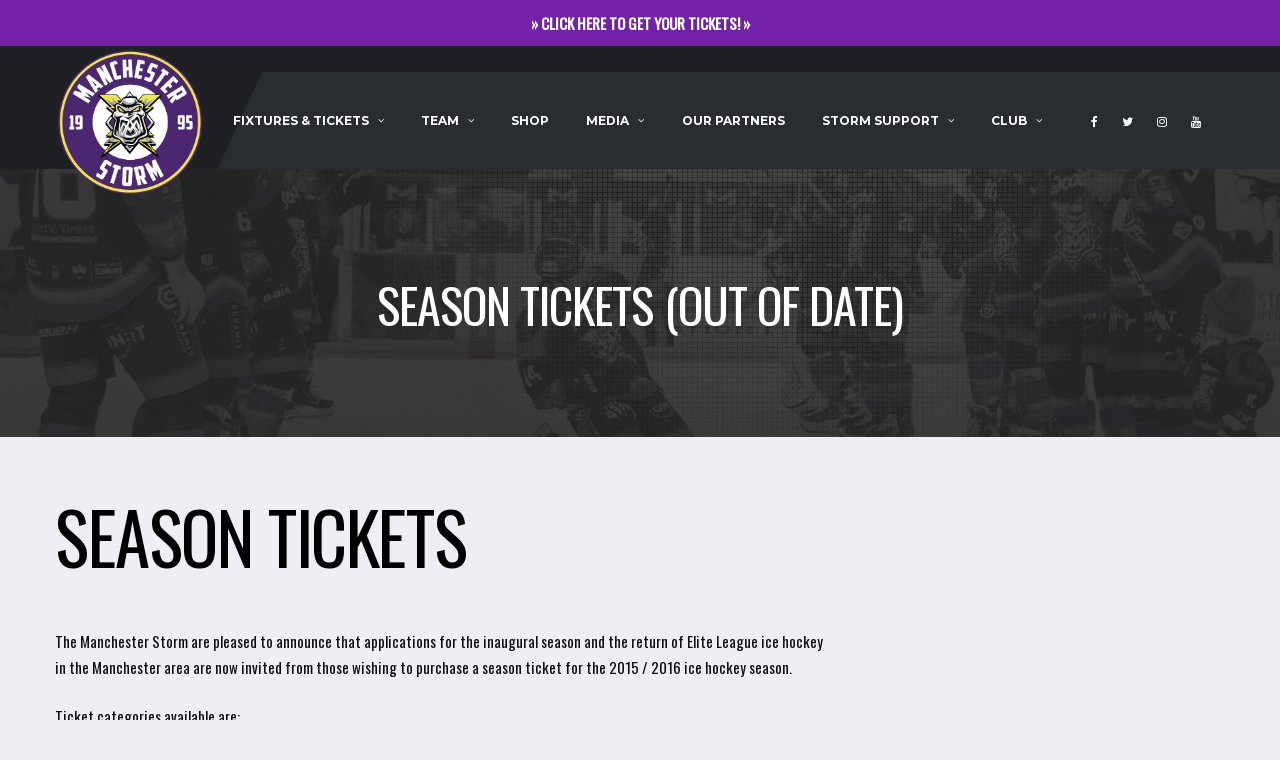

--- FILE ---
content_type: text/html; charset=UTF-8
request_url: https://www.manchesterstorm.com/season-tickets/
body_size: 13774
content:
<!DOCTYPE html>
<html lang="en-US">
<head>
<meta charset="UTF-8">
<meta http-equiv="X-UA-Compatible" content="IE=edge">
<meta name="viewport" content="width=device-width, initial-scale=1, shrink-to-fit=no">
<link rel="profile" href="http://gmpg.org/xfn/11">

<title>Season Tickets (out of date) &#8211; Manchester Storm</title>
<meta name='robots' content='max-image-preview:large'/>
<link rel='dns-prefetch' href='//fonts.googleapis.com'/>
<link rel='dns-prefetch' href='//ajax.googleapis.com'/>
<link rel='preconnect' href='https://fonts.gstatic.com' crossorigin />
<link rel="alternate" type="application/rss+xml" title="Manchester Storm &raquo; Feed" href="https://www.manchesterstorm.com/feed/"/>
<link rel="alternate" type="application/rss+xml" title="Manchester Storm &raquo; Comments Feed" href="https://www.manchesterstorm.com/comments/feed/"/>
<link rel="alternate" type="application/rss+xml" title="Manchester Storm &raquo; Season Tickets (out of date) Comments Feed" href="https://www.manchesterstorm.com/season-tickets/feed/"/>
		<!-- This site uses the Google Analytics by MonsterInsights plugin v8.18 - Using Analytics tracking - https://www.monsterinsights.com/ -->
		<!-- Note: MonsterInsights is not currently configured on this site. The site owner needs to authenticate with Google Analytics in the MonsterInsights settings panel. -->
					<!-- No tracking code set -->
				<!-- / Google Analytics by MonsterInsights -->
		<script type="text/javascript">//<![CDATA[
window._wpemojiSettings={"baseUrl":"https:\/\/s.w.org\/images\/core\/emoji\/14.0.0\/72x72\/","ext":".png","svgUrl":"https:\/\/s.w.org\/images\/core\/emoji\/14.0.0\/svg\/","svgExt":".svg","source":{"concatemoji":"https:\/\/www.manchesterstorm.com\/wp-includes\/js\/wp-emoji-release.min.js?ver=31751149afd9e184ac5b038d7d7eb812"}};!function(i,n){var o,s,e;function c(e){try{var t={supportTests:e,timestamp:(new Date).valueOf()};sessionStorage.setItem(o,JSON.stringify(t))}catch(e){}}function p(e,t,n){e.clearRect(0,0,e.canvas.width,e.canvas.height),e.fillText(t,0,0);var t=new Uint32Array(e.getImageData(0,0,e.canvas.width,e.canvas.height).data),r=(e.clearRect(0,0,e.canvas.width,e.canvas.height),e.fillText(n,0,0),new Uint32Array(e.getImageData(0,0,e.canvas.width,e.canvas.height).data));return t.every(function(e,t){return e===r[t]})}function u(e,t,n){switch(t){case"flag":return n(e,"\ud83c\udff3\ufe0f\u200d\u26a7\ufe0f","\ud83c\udff3\ufe0f\u200b\u26a7\ufe0f")?!1:!n(e,"\ud83c\uddfa\ud83c\uddf3","\ud83c\uddfa\u200b\ud83c\uddf3")&&!n(e,"\ud83c\udff4\udb40\udc67\udb40\udc62\udb40\udc65\udb40\udc6e\udb40\udc67\udb40\udc7f","\ud83c\udff4\u200b\udb40\udc67\u200b\udb40\udc62\u200b\udb40\udc65\u200b\udb40\udc6e\u200b\udb40\udc67\u200b\udb40\udc7f");case"emoji":return!n(e,"\ud83e\udef1\ud83c\udffb\u200d\ud83e\udef2\ud83c\udfff","\ud83e\udef1\ud83c\udffb\u200b\ud83e\udef2\ud83c\udfff")}return!1}function f(e,t,n){var r="undefined"!=typeof WorkerGlobalScope&&self instanceof WorkerGlobalScope?new OffscreenCanvas(300,150):i.createElement("canvas"),a=r.getContext("2d",{willReadFrequently:!0}),o=(a.textBaseline="top",a.font="600 32px Arial",{});return e.forEach(function(e){o[e]=t(a,e,n)}),o}function t(e){var t=i.createElement("script");t.src=e,t.defer=!0,i.head.appendChild(t)}"undefined"!=typeof Promise&&(o="wpEmojiSettingsSupports",s=["flag","emoji"],n.supports={everything:!0,everythingExceptFlag:!0},e=new Promise(function(e){i.addEventListener("DOMContentLoaded",e,{once:!0})}),new Promise(function(t){var n=function(){try{var e=JSON.parse(sessionStorage.getItem(o));if("object"==typeof e&&"number"==typeof e.timestamp&&(new Date).valueOf()<e.timestamp+604800&&"object"==typeof e.supportTests)return e.supportTests}catch(e){}return null}();if(!n){if("undefined"!=typeof Worker&&"undefined"!=typeof OffscreenCanvas&&"undefined"!=typeof URL&&URL.createObjectURL&&"undefined"!=typeof Blob)try{var e="postMessage("+f.toString()+"("+[JSON.stringify(s),u.toString(),p.toString()].join(",")+"));",r=new Blob([e],{type:"text/javascript"}),a=new Worker(URL.createObjectURL(r),{name:"wpTestEmojiSupports"});return void(a.onmessage=function(e){c(n=e.data),a.terminate(),t(n)})}catch(e){}c(n=f(s,u,p))}t(n)}).then(function(e){for(var t in e)n.supports[t]=e[t],n.supports.everything=n.supports.everything&&n.supports[t],"flag"!==t&&(n.supports.everythingExceptFlag=n.supports.everythingExceptFlag&&n.supports[t]);n.supports.everythingExceptFlag=n.supports.everythingExceptFlag&&!n.supports.flag,n.DOMReady=!1,n.readyCallback=function(){n.DOMReady=!0}}).then(function(){return e}).then(function(){var e;n.supports.everything||(n.readyCallback(),(e=n.source||{}).concatemoji?t(e.concatemoji):e.wpemoji&&e.twemoji&&(t(e.twemoji),t(e.wpemoji)))}))}((window,document),window._wpemojiSettings);
//]]></script>
<link rel='stylesheet' id='fancybox.min-css' href='https://www.manchesterstorm.com/wp-content/plugins/lightbox-for-contact-form-7/assets/css/jquery.fancybox.min.css' type='text/css' media='all'/>
<link rel='stylesheet' id='fancybox-style-css' href='https://www.manchesterstorm.com/wp-content/plugins/lightbox-for-contact-form-7/assets/css/fancybox-style.css' type='text/css' media='all'/>
<style id='wp-emoji-styles-inline-css' type='text/css'>img.wp-smiley,img.emoji{display:inline!important;border:none!important;box-shadow:none!important;height:1em!important;width:1em!important;margin:0 .07em!important;vertical-align:-.1em!important;background:none!important;padding:0!important}</style>
<link rel='stylesheet' id='wp-block-library-css' href='https://www.manchesterstorm.com/wp-includes/css/dist/block-library/style.min.css?ver=31751149afd9e184ac5b038d7d7eb812' type='text/css' media='all'/>
<style id='classic-theme-styles-inline-css' type='text/css'>.wp-block-button__link{color:#fff;background-color:#32373c;border-radius:9999px;box-shadow:none;text-decoration:none;padding:calc(.667em + 2px) calc(1.333em + 2px);font-size:1.125em}.wp-block-file__button{background:#32373c;color:#fff;text-decoration:none}</style>
<style id='global-styles-inline-css' type='text/css'>body{--wp--preset--color--black:#000;--wp--preset--color--cyan-bluish-gray:#abb8c3;--wp--preset--color--white:#fff;--wp--preset--color--pale-pink:#f78da7;--wp--preset--color--vivid-red:#cf2e2e;--wp--preset--color--luminous-vivid-orange:#ff6900;--wp--preset--color--luminous-vivid-amber:#fcb900;--wp--preset--color--light-green-cyan:#7bdcb5;--wp--preset--color--vivid-green-cyan:#00d084;--wp--preset--color--pale-cyan-blue:#8ed1fc;--wp--preset--color--vivid-cyan-blue:#0693e3;--wp--preset--color--vivid-purple:#9b51e0;--wp--preset--gradient--vivid-cyan-blue-to-vivid-purple:linear-gradient(135deg,rgba(6,147,227,1) 0%,#9b51e0 100%);--wp--preset--gradient--light-green-cyan-to-vivid-green-cyan:linear-gradient(135deg,#7adcb4 0%,#00d082 100%);--wp--preset--gradient--luminous-vivid-amber-to-luminous-vivid-orange:linear-gradient(135deg,rgba(252,185,0,1) 0%,rgba(255,105,0,1) 100%);--wp--preset--gradient--luminous-vivid-orange-to-vivid-red:linear-gradient(135deg,rgba(255,105,0,1) 0%,#cf2e2e 100%);--wp--preset--gradient--very-light-gray-to-cyan-bluish-gray:linear-gradient(135deg,#eee 0%,#a9b8c3 100%);--wp--preset--gradient--cool-to-warm-spectrum:linear-gradient(135deg,#4aeadc 0%,#9778d1 20%,#cf2aba 40%,#ee2c82 60%,#fb6962 80%,#fef84c 100%);--wp--preset--gradient--blush-light-purple:linear-gradient(135deg,#ffceec 0%,#9896f0 100%);--wp--preset--gradient--blush-bordeaux:linear-gradient(135deg,#fecda5 0%,#fe2d2d 50%,#6b003e 100%);--wp--preset--gradient--luminous-dusk:linear-gradient(135deg,#ffcb70 0%,#c751c0 50%,#4158d0 100%);--wp--preset--gradient--pale-ocean:linear-gradient(135deg,#fff5cb 0%,#b6e3d4 50%,#33a7b5 100%);--wp--preset--gradient--electric-grass:linear-gradient(135deg,#caf880 0%,#71ce7e 100%);--wp--preset--gradient--midnight:linear-gradient(135deg,#020381 0%,#2874fc 100%);--wp--preset--font-size--small:13px;--wp--preset--font-size--medium:20px;--wp--preset--font-size--large:36px;--wp--preset--font-size--x-large:42px;--wp--preset--spacing--20:.44rem;--wp--preset--spacing--30:.67rem;--wp--preset--spacing--40:1rem;--wp--preset--spacing--50:1.5rem;--wp--preset--spacing--60:2.25rem;--wp--preset--spacing--70:3.38rem;--wp--preset--spacing--80:5.06rem;--wp--preset--shadow--natural:6px 6px 9px rgba(0,0,0,.2);--wp--preset--shadow--deep:12px 12px 50px rgba(0,0,0,.4);--wp--preset--shadow--sharp:6px 6px 0 rgba(0,0,0,.2);--wp--preset--shadow--outlined:6px 6px 0 -3px rgba(255,255,255,1) , 6px 6px rgba(0,0,0,1);--wp--preset--shadow--crisp:6px 6px 0 rgba(0,0,0,1)}:where(.is-layout-flex){gap:.5em}:where(.is-layout-grid){gap:.5em}body .is-layout-flow>.alignleft{float:left;margin-inline-start:0;margin-inline-end:2em}body .is-layout-flow>.alignright{float:right;margin-inline-start:2em;margin-inline-end:0}body .is-layout-flow>.aligncenter{margin-left:auto!important;margin-right:auto!important}body .is-layout-constrained>.alignleft{float:left;margin-inline-start:0;margin-inline-end:2em}body .is-layout-constrained>.alignright{float:right;margin-inline-start:2em;margin-inline-end:0}body .is-layout-constrained>.aligncenter{margin-left:auto!important;margin-right:auto!important}body .is-layout-constrained > :where(:not(.alignleft):not(.alignright):not(.alignfull)){max-width:var(--wp--style--global--content-size);margin-left:auto!important;margin-right:auto!important}body .is-layout-constrained>.alignwide{max-width:var(--wp--style--global--wide-size)}body .is-layout-flex{display:flex}body .is-layout-flex{flex-wrap:wrap;align-items:center}body .is-layout-flex>*{margin:0}body .is-layout-grid{display:grid}body .is-layout-grid>*{margin:0}:where(.wp-block-columns.is-layout-flex){gap:2em}:where(.wp-block-columns.is-layout-grid){gap:2em}:where(.wp-block-post-template.is-layout-flex){gap:1.25em}:where(.wp-block-post-template.is-layout-grid){gap:1.25em}.has-black-color{color:var(--wp--preset--color--black)!important}.has-cyan-bluish-gray-color{color:var(--wp--preset--color--cyan-bluish-gray)!important}.has-white-color{color:var(--wp--preset--color--white)!important}.has-pale-pink-color{color:var(--wp--preset--color--pale-pink)!important}.has-vivid-red-color{color:var(--wp--preset--color--vivid-red)!important}.has-luminous-vivid-orange-color{color:var(--wp--preset--color--luminous-vivid-orange)!important}.has-luminous-vivid-amber-color{color:var(--wp--preset--color--luminous-vivid-amber)!important}.has-light-green-cyan-color{color:var(--wp--preset--color--light-green-cyan)!important}.has-vivid-green-cyan-color{color:var(--wp--preset--color--vivid-green-cyan)!important}.has-pale-cyan-blue-color{color:var(--wp--preset--color--pale-cyan-blue)!important}.has-vivid-cyan-blue-color{color:var(--wp--preset--color--vivid-cyan-blue)!important}.has-vivid-purple-color{color:var(--wp--preset--color--vivid-purple)!important}.has-black-background-color{background-color:var(--wp--preset--color--black)!important}.has-cyan-bluish-gray-background-color{background-color:var(--wp--preset--color--cyan-bluish-gray)!important}.has-white-background-color{background-color:var(--wp--preset--color--white)!important}.has-pale-pink-background-color{background-color:var(--wp--preset--color--pale-pink)!important}.has-vivid-red-background-color{background-color:var(--wp--preset--color--vivid-red)!important}.has-luminous-vivid-orange-background-color{background-color:var(--wp--preset--color--luminous-vivid-orange)!important}.has-luminous-vivid-amber-background-color{background-color:var(--wp--preset--color--luminous-vivid-amber)!important}.has-light-green-cyan-background-color{background-color:var(--wp--preset--color--light-green-cyan)!important}.has-vivid-green-cyan-background-color{background-color:var(--wp--preset--color--vivid-green-cyan)!important}.has-pale-cyan-blue-background-color{background-color:var(--wp--preset--color--pale-cyan-blue)!important}.has-vivid-cyan-blue-background-color{background-color:var(--wp--preset--color--vivid-cyan-blue)!important}.has-vivid-purple-background-color{background-color:var(--wp--preset--color--vivid-purple)!important}.has-black-border-color{border-color:var(--wp--preset--color--black)!important}.has-cyan-bluish-gray-border-color{border-color:var(--wp--preset--color--cyan-bluish-gray)!important}.has-white-border-color{border-color:var(--wp--preset--color--white)!important}.has-pale-pink-border-color{border-color:var(--wp--preset--color--pale-pink)!important}.has-vivid-red-border-color{border-color:var(--wp--preset--color--vivid-red)!important}.has-luminous-vivid-orange-border-color{border-color:var(--wp--preset--color--luminous-vivid-orange)!important}.has-luminous-vivid-amber-border-color{border-color:var(--wp--preset--color--luminous-vivid-amber)!important}.has-light-green-cyan-border-color{border-color:var(--wp--preset--color--light-green-cyan)!important}.has-vivid-green-cyan-border-color{border-color:var(--wp--preset--color--vivid-green-cyan)!important}.has-pale-cyan-blue-border-color{border-color:var(--wp--preset--color--pale-cyan-blue)!important}.has-vivid-cyan-blue-border-color{border-color:var(--wp--preset--color--vivid-cyan-blue)!important}.has-vivid-purple-border-color{border-color:var(--wp--preset--color--vivid-purple)!important}.has-vivid-cyan-blue-to-vivid-purple-gradient-background{background:var(--wp--preset--gradient--vivid-cyan-blue-to-vivid-purple)!important}.has-light-green-cyan-to-vivid-green-cyan-gradient-background{background:var(--wp--preset--gradient--light-green-cyan-to-vivid-green-cyan)!important}.has-luminous-vivid-amber-to-luminous-vivid-orange-gradient-background{background:var(--wp--preset--gradient--luminous-vivid-amber-to-luminous-vivid-orange)!important}.has-luminous-vivid-orange-to-vivid-red-gradient-background{background:var(--wp--preset--gradient--luminous-vivid-orange-to-vivid-red)!important}.has-very-light-gray-to-cyan-bluish-gray-gradient-background{background:var(--wp--preset--gradient--very-light-gray-to-cyan-bluish-gray)!important}.has-cool-to-warm-spectrum-gradient-background{background:var(--wp--preset--gradient--cool-to-warm-spectrum)!important}.has-blush-light-purple-gradient-background{background:var(--wp--preset--gradient--blush-light-purple)!important}.has-blush-bordeaux-gradient-background{background:var(--wp--preset--gradient--blush-bordeaux)!important}.has-luminous-dusk-gradient-background{background:var(--wp--preset--gradient--luminous-dusk)!important}.has-pale-ocean-gradient-background{background:var(--wp--preset--gradient--pale-ocean)!important}.has-electric-grass-gradient-background{background:var(--wp--preset--gradient--electric-grass)!important}.has-midnight-gradient-background{background:var(--wp--preset--gradient--midnight)!important}.has-small-font-size{font-size:var(--wp--preset--font-size--small)!important}.has-medium-font-size{font-size:var(--wp--preset--font-size--medium)!important}.has-large-font-size{font-size:var(--wp--preset--font-size--large)!important}.has-x-large-font-size{font-size:var(--wp--preset--font-size--x-large)!important}.wp-block-navigation a:where(:not(.wp-element-button)){color:inherit}:where(.wp-block-post-template.is-layout-flex){gap:1.25em}:where(.wp-block-post-template.is-layout-grid){gap:1.25em}:where(.wp-block-columns.is-layout-flex){gap:2em}:where(.wp-block-columns.is-layout-grid){gap:2em}.wp-block-pullquote{font-size:1.5em;line-height:1.6}</style>
<link rel='stylesheet' id='redux-extendify-styles-css' href='https://www.manchesterstorm.com/wp-content/plugins/redux-framework/redux-core/assets/css/extendify-utilities.css?ver=4.4.4' type='text/css' media='all'/>
<link rel='stylesheet' id='contact-form-7-css' href='https://www.manchesterstorm.com/wp-content/plugins/contact-form-7/includes/css/styles.css?ver=5.7.7' type='text/css' media='all'/>
<link rel='stylesheet' id='simple-banner-style-css' href='https://www.manchesterstorm.com/wp-content/plugins/simple-banner/simple-banner.css?ver=3.0.4' type='text/css' media='all'/>
<link rel='stylesheet' id='dashicons-css' href='https://www.manchesterstorm.com/wp-includes/css/dashicons.min.css?ver=31751149afd9e184ac5b038d7d7eb812' type='text/css' media='all'/>
<link rel='stylesheet' id='sportspress-general-css' href='//www.manchesterstorm.com/wp-content/plugins/sportspress/assets/css/sportspress.css?ver=2.7.16' type='text/css' media='all'/>
<link rel='stylesheet' id='sportspress-icons-css' href='//www.manchesterstorm.com/wp-content/plugins/sportspress/assets/css/icons.css?ver=2.7' type='text/css' media='all'/>
<link rel='stylesheet' id='wolf-gram-css' href='https://www.manchesterstorm.com/wp-content/plugins/wolf-gram/assets/css/instagram.min.css?ver=1.6.2' type='text/css' media='all'/>
<link rel='stylesheet' id='bootstrap-css' href='https://www.manchesterstorm.com/wp-content/themes/alchemists/assets/vendor/bootstrap/css/bootstrap.min.css?ver=3.3.7' type='text/css' media='all'/>
<link rel='stylesheet' id='fontawesome-css' href='https://www.manchesterstorm.com/wp-content/themes/alchemists/assets/fonts/font-awesome/css/font-awesome.min.css?ver=4.7.0' type='text/css' media='all'/>
<link rel='stylesheet' id='simpleicons-css' href='https://www.manchesterstorm.com/wp-content/themes/alchemists/assets/fonts/simple-line-icons/css/simple-line-icons.css?ver=2.4.0' type='text/css' media='all'/>
<link rel='stylesheet' id='magnificpopup-css' href='https://www.manchesterstorm.com/wp-content/themes/alchemists/assets/vendor/magnific-popup/dist/magnific-popup.css?ver=1.1.0' type='text/css' media='all'/>
<link rel='stylesheet' id='slick-css' href='https://www.manchesterstorm.com/wp-content/themes/alchemists/assets/vendor/slick/slick.css?ver=1.6.0' type='text/css' media='all'/>
<link rel='stylesheet' id='alchemists-style-css' href='https://www.manchesterstorm.com/wp-content/themes/alchemists/assets/css/style-basketball.css?ver=3.0.12' type='text/css' media='all'/>
<link rel='stylesheet' id='alchemists-info-css' href='https://www.manchesterstorm.com/wp-content/themes/alchemists/style.css?ver=3.0.12' type='text/css' media='all'/>
<link rel='stylesheet' id='alchemists-sportspress-css' href='https://www.manchesterstorm.com/wp-content/themes/alchemists/assets/css/sportspress-basketball.css?ver=3.0.12' type='text/css' media='all'/>
<link rel='stylesheet' id='alchemists-fonts-css' href='https://fonts.googleapis.com/css?family=Source+Sans+Pro:400,700%7CMontserrat:400,700&#038;subset=latin,latin-ext' type='text/css' media='all'/>
<link rel='stylesheet' id='tablepress-default-css' href='https://www.manchesterstorm.com/wp-content/plugins/tablepress/css/build/default.css?ver=2.1.5' type='text/css' media='all'/>
<link rel='stylesheet' id='df-compiled-css' href='https://www.manchesterstorm.com/wp-content/uploads/wp-scss-cache/df-compiled.css?ver=1635704390' type='text/css' media='all'/>
<link rel='stylesheet' id='df-compiled-sportspress-css' href='https://www.manchesterstorm.com/wp-content/uploads/wp-scss-cache/df-compiled-sportspress.css?ver=1635704391' type='text/css' media='all'/>
<link rel='stylesheet' id='vcv:assets:front:style-css' href='https://www.manchesterstorm.com/wp-content/plugins/visualcomposer/public/dist/front.bundle.css?ver=40.0' type='text/css' media='all'/>
<link rel="preload" as="style" href="https://fonts.googleapis.com/css?family=Oswald:400&#038;display=swap&#038;ver=1768662332"/><link rel="stylesheet" href="https://fonts.googleapis.com/css?family=Oswald:400&#038;display=swap&#038;ver=1768662332" media="print" onload="this.media='all'"><noscript><link rel="stylesheet" href="https://fonts.googleapis.com/css?family=Oswald:400&#038;display=swap&#038;ver=1768662332"/></noscript><link rel='stylesheet' id='kz-css-css' href='https://www.manchesterstorm.com/wp-content/plugins/kids-zone/style.css?ver=31751149afd9e184ac5b038d7d7eb812' type='text/css' media='all'/>
<link rel='stylesheet' id='jquery-ui-css' href='http://ajax.googleapis.com/ajax/libs/jqueryui/1.8/themes/base/jquery-ui.css?ver=31751149afd9e184ac5b038d7d7eb812' type='text/css' media='all'/>
<style type="text/css"></style><script type="text/javascript" src="https://www.manchesterstorm.com/wp-includes/js/jquery/jquery.min.js?ver=3.7.1" id="jquery-core-js"></script>
<script type="text/javascript" src="https://www.manchesterstorm.com/wp-includes/js/jquery/jquery-migrate.min.js?ver=3.4.1" id="jquery-migrate-js"></script>
<script type="text/javascript" src="https://www.manchesterstorm.com/wp-content/plugins/lightbox-for-contact-form-7/assets/js/jquery.fancybox.min.js" id="fancybox.min-js"></script>
<script type="text/javascript" src="https://www.manchesterstorm.com/wp-content/plugins/lightbox-for-contact-form-7/assets/js/fancybox-script.js" id="fancybox-script-js"></script>
<script type="text/javascript" id="simple-likes-public-js-js-extra">//<![CDATA[
var simpleLikes={"ajaxurl":"https:\/\/www.manchesterstorm.com\/wp-admin\/admin-ajax.php","like":"Like","unlike":"Unlike"};
//]]></script>
<script type="text/javascript" src="https://www.manchesterstorm.com/wp-content/plugins/alc-advanced-posts/post-like-system/js/simple-likes-public.js?ver=0.5" id="simple-likes-public-js-js"></script>
<script type="text/javascript" id="simple-banner-script-js-before">//<![CDATA[
const simpleBannerScriptParams={"pro_version_enabled":"","debug_mode":"","id":929,"version":"3.0.4","banner_params":[{"hide_simple_banner":"no","simple_banner_prepend_element":"body","simple_banner_position":"","header_margin":"","header_padding":"","wp_body_open_enabled":"","wp_body_open":true,"simple_banner_z_index":"","simple_banner_text":"<a href=\"https:\/\/iceaccount.co.uk\/manchester-storm\">\u00bb CLICK HERE TO GET YOUR TICKETS! \u00bb<\/a>","disabled_on_current_page":false,"disabled_pages_array":[],"is_current_page_a_post":false,"disabled_on_posts":"","simple_banner_disabled_page_paths":"","simple_banner_font_size":"","simple_banner_color":"#7321a9","simple_banner_text_color":"","simple_banner_link_color":"#ffffff","simple_banner_close_color":"#ffffff","simple_banner_custom_css":"","simple_banner_scrolling_custom_css":"","simple_banner_text_custom_css":"","simple_banner_button_css":"","site_custom_css":"","keep_site_custom_css":"","site_custom_js":"","keep_site_custom_js":"","close_button_enabled":"","close_button_expiration":"","close_button_cookie_set":false,"current_date":{"date":"2026-01-17 23:54:53.613082","timezone_type":3,"timezone":"UTC"},"start_date":{"date":"2026-01-17 23:54:53.613092","timezone_type":3,"timezone":"UTC"},"end_date":{"date":"2026-01-17 23:54:53.613096","timezone_type":3,"timezone":"UTC"},"simple_banner_start_after_date":"","simple_banner_remove_after_date":"","simple_banner_insert_inside_element":""}]}
//]]></script>
<script type="text/javascript" src="https://www.manchesterstorm.com/wp-content/plugins/simple-banner/simple-banner.js?ver=3.0.4" id="simple-banner-script-js"></script>
<link rel="https://api.w.org/" href="https://www.manchesterstorm.com/wp-json/"/><link rel="alternate" type="application/json" href="https://www.manchesterstorm.com/wp-json/wp/v2/pages/929"/><link rel="EditURI" type="application/rsd+xml" title="RSD" href="https://www.manchesterstorm.com/xmlrpc.php?rsd"/>

<link rel='shortlink' href='https://www.manchesterstorm.com/?p=929'/>
<link rel="alternate" type="application/json+oembed" href="https://www.manchesterstorm.com/wp-json/oembed/1.0/embed?url=https%3A%2F%2Fwww.manchesterstorm.com%2Fseason-tickets%2F"/>
<link rel="alternate" type="text/xml+oembed" href="https://www.manchesterstorm.com/wp-json/oembed/1.0/embed?url=https%3A%2F%2Fwww.manchesterstorm.com%2Fseason-tickets%2F&#038;format=xml"/>
<meta name="generator" content="Redux 4.4.4"/><style id="simple-banner-background-color" type="text/css">.simple-banner{background:#7321a9}</style><style id="simple-banner-text-color" type="text/css">.simple-banner .simple-banner-text{color:#fff}</style><style id="simple-banner-link-color" type="text/css">.simple-banner .simple-banner-text a{color:#fff}</style><style id="simple-banner-z-index" type="text/css">.simple-banner{z-index:99999}</style><style id="simple-banner-close-color" type="text/css">.simple-banner .simple-banner-button{color:#fff}</style><style id="simple-banner-site-custom-css-dummy" type="text/css"></style><script id="simple-banner-site-custom-js-dummy" type="text/javascript"></script><noscript><style>.vce-row-container .vcv-lozad{display:none}</style></noscript><meta name="generator" content="Powered by Visual Composer Website Builder - fast and easy-to-use drag and drop visual editor for WordPress."/><!-- Dynamic CSS--><style type="text/css">.header-logo__img{max-width:150px;width:150px}.header-logo{-webkit-transform:translate(0,100px);transform:translate(0,100px)}@media (max-width:991px){.header-mobile__logo{margin-left:0;margin-top:5px}}.page-heading{padding-top:50px;padding-bottom:50px}@media (min-width:768px){.page-heading{padding-top:50px;padding-bottom:50px}}@media (min-width:992px){.page-heading{padding-top:110px;padding-bottom:106px}}.posts__thumb{height:255px;background-color:#2a2642}.player-info__last-name{color:#fff}.main-nav .main-nav__list>li>a{padding:16px 19px}.player-info-details__title{color:#fff}.header-logo__img{top:-50px}</style>
<link rel="canonical" href="https://www.manchesterstorm.com/season-tickets/"/><link rel="pingback" href="https://www.manchesterstorm.com/xmlrpc.php">
<style type="text/css" id="breadcrumb-trail-css">.breadcrumbs .trail-browse,.breadcrumbs .trail-items,.breadcrumbs .trail-items li{display:inline-block;margin:0;padding:0;border:none;background:transparent;text-indent:0}.breadcrumbs .trail-browse{font-size:inherit;font-style:inherit;font-weight:inherit;color:inherit}.breadcrumbs .trail-items{list-style:none}.trail-items li::after{content:"\002F";padding:0 .5em}.trail-items li:last-of-type::after{display:none}</style>
<meta name="generator" content="Powered by WPBakery Page Builder - drag and drop page builder for WordPress."/>
<!--[if lte IE 9]><link rel="stylesheet" type="text/css" href="https://www.manchesterstorm.com/wp-content/plugins/js_composer/assets/css/vc_lte_ie9.min.css" media="screen"><![endif]--><!-- Meta Pixel Code -->
<script>!function(f,b,e,v,n,t,s){if(f.fbq)return;n=f.fbq=function(){n.callMethod?n.callMethod.apply(n,arguments):n.queue.push(arguments)};if(!f._fbq)f._fbq=n;n.push=n;n.loaded=!0;n.version='2.0';n.queue=[];t=b.createElement(e);t.async=!0;t.src=v;s=b.getElementsByTagName(e)[0];s.parentNode.insertBefore(t,s)}(window,document,'script','https://connect.facebook.net/en_US/fbevents.js');fbq('init','752497085843832');fbq('track','PageView');</script>
<noscript><img height="1" width="1" style="display:none" src="https://www.facebook.com/tr?id=752497085843832&ev=PageView&noscript=1"/></noscript>
<!-- End Meta Pixel Code --><link rel="icon" href="https://www.manchesterstorm.com/wp-content/uploads/2018/05/manchester-storm-website-logo-32x32.png" sizes="32x32"/>
<link rel="icon" href="https://www.manchesterstorm.com/wp-content/uploads/2018/05/manchester-storm-website-logo.png" sizes="192x192"/>
<link rel="apple-touch-icon" href="https://www.manchesterstorm.com/wp-content/uploads/2018/05/manchester-storm-website-logo.png"/>
<meta name="msapplication-TileImage" content="https://www.manchesterstorm.com/wp-content/uploads/2018/05/manchester-storm-website-logo.png"/>
<style id="alchemists_data-dynamic-css" title="dynamic-css" class="redux-options-output">.pushy-panel__logo-img{1:30px}.page-heading{background-color:transparent;background-position:center center;background-image:url(http://www.manchesterstorm.com/wp-content/uploads/2024/06/storm2.jpg)}.page-heading::before{background-color:transparent}.hero-unit{background-color:#27313b;background-repeat:no-repeat;background-attachment:inherit;background-position:center center;background-image:url(http://www.manchesterstorm.com/wp-content/uploads/2021/12/Header-scaled.jpg);background-size:cover}h1{font-family:Oswald;font-weight:400;font-style:normal;color:#31404b;font-size:71px}h2{font-family:Oswald;font-weight:400;font-style:normal}h3{font-family:Oswald;font-weight:400;font-style:normal}h4{font-family:Oswald;font-weight:400;font-style:normal}h5{font-family:Oswald;font-weight:400;font-style:normal}h6{font-family:Oswald;font-weight:400;font-style:normal}.player-heading{background-image:url(http://www.manchesterstorm.com/wp-content/uploads/2018/04/Manchester-Storm-Website-Header-Image.jpg)}.player-heading::after{background-color:#5e0f68}</style><noscript><style type="text/css">.wpb_animate_when_almost_visible{opacity:1}</style></noscript></head>

<body class="page-template-default page page-id-929 vcwb template-basketball group-blog wpb-js-composer js-comp-ver-5.5.5 vc_responsive">
<div id="fb-root"></div>
<script>(function(d,s,id){var js,fjs=d.getElementsByTagName(s)[0];if(d.getElementById(id))return;js=d.createElement(s);js.id=id;js.src='https://connect.facebook.net/en_GB/sdk.js#xfbml=1&version=v3.0&appId=163088567100324&autoLogAppEvents=1';fjs.parentNode.insertBefore(js,fjs);}(document,'script','facebook-jssdk'));</script>

	
	<div class="site-wrapper clearfix">
		<div class="site-overlay"></div>

	  <!-- Header
	  ================================================== -->

	  <!-- Header Mobile -->
		
<div class="header-mobile clearfix" id="header-mobile">
	<div class="header-mobile__logo">
		<a href="https://www.manchesterstorm.com/" rel="home">
							<img src="http://www.manchesterstorm.com/wp-content/uploads/2019/08/Storm_Logo-01.png" class="header-mobile__logo-img" alt="Manchester Storm">
					</a>
	</div>
	<div class="header-mobile__inner">
		<a id="header-mobile__toggle" class="burger-menu-icon"><span class="burger-menu-icon__line"></span></a>

			</div>
</div>
		<!-- Header Mobile / End -->

	  <!-- Header Desktop -->
	  <header class="header">

	    <!-- Header Top Bar -->
			
	    <!-- Header Top Bar / End -->

	    <!-- Header Secondary -->
			
<div class="header__secondary">
	<div class="container">

		
		<ul class="info-block info-block--header">

			
			
			
		</ul>

			</div>
</div>
	    <!-- Header Secondary / End -->

	    <!-- Header Primary -->
			
<div class="header__primary">
	<div class="container">
		<div class="header__primary-inner">

			<!-- Header Logo -->
			<div class="header-logo">
				<a href="https://www.manchesterstorm.com/" rel="home">
											<img src="http://www.manchesterstorm.com/wp-content/uploads/2019/08/Storm_Logo-01.png" class="header-logo__img" alt="Manchester Storm">
									</a>
			</div>
			<!-- Header Logo / End -->

			<!-- Main Navigation -->
			<nav class="main-nav clearfix">
				<ul id="menu-main-menu" class="main-nav__list"><li id="menu-item-9139" class="menu-item menu-item-type-post_type menu-item-object-page menu-item-has-children no-mega-menu"><a class="menu-item-link" href="https://www.manchesterstorm.com/fixtures/">Fixtures &#038; Tickets</a>
<ul class="main-nav__sub-0 ">
	<li id="menu-item-8030" class="menu-item menu-item-type-post_type menu-item-object-page"><a class="menu-item-link" href="https://www.manchesterstorm.com/game-day-tickets/">Ticket Prices</a></li>
	<li id="menu-item-1616" class="menu-item menu-item-type-custom menu-item-object-custom"><a class="menu-item-link" href="https://iceaccount.co.uk/manchester-storm">BUY TICKETS NOW</a></li>
	<li id="menu-item-17030" class="menu-item menu-item-type-custom menu-item-object-custom"><a class="menu-item-link" href="https://www.eliteleague.co.uk/standings">Standings</a></li>
	<li id="menu-item-8031" class="menu-item menu-item-type-custom menu-item-object-custom"><a class="menu-item-link" href="https://tickets.manchesterstorm.com">Season Tickets</a></li>
	<li id="menu-item-20786" class="menu-item menu-item-type-post_type menu-item-object-page"><a class="menu-item-link" href="https://www.manchesterstorm.com/group-bookings/">Group Bookings</a></li>
	<li id="menu-item-20738" class="menu-item menu-item-type-post_type menu-item-object-page"><a class="menu-item-link" href="https://www.manchesterstorm.com/match-night-hospitality/">Match Night Hospitality</a></li>
	<li id="menu-item-10603" class="menu-item menu-item-type-post_type menu-item-object-page"><a class="menu-item-link" href="https://www.manchesterstorm.com/terms-conditions/">Terms &#038; Conditions</a></li>
</ul>
</li>
<li id="menu-item-4247" class="menu-item menu-item-type-custom menu-item-object-custom menu-item-has-children no-mega-menu"><a class="menu-item-link" href="#">Team</a>
<ul class="main-nav__sub-0 ">
	<li id="menu-item-4197" class="menu-item menu-item-type-custom menu-item-object-custom menu-item-has-children"><a class="menu-item-link" href="#">Rosters</a>
	<ul class="main-nav__sub-1 ">
		<li id="menu-item-22399" class="menu-item menu-item-type-custom menu-item-object-custom"><a class="menu-item-link" href="/player-roster-2025-26">Player Roster 25/26</a></li>
	</ul>
</li>
	<li id="menu-item-2290" class="menu-item menu-item-type-post_type menu-item-object-page"><a class="menu-item-link" href="https://www.manchesterstorm.com/hockey-operations/">Staff &#038; Hockey Operations</a></li>
</ul>
</li>
<li id="menu-item-12131" class="menu-item menu-item-type-custom menu-item-object-custom no-mega-menu"><a class="menu-item-link" href="http://www.stormsportsstore.com/">Shop</a></li>
<li id="menu-item-4263" class="menu-item menu-item-type-custom menu-item-object-custom menu-item-has-children no-mega-menu"><a class="menu-item-link" href="#">Media</a>
<ul class="main-nav__sub-0 ">
	<li id="menu-item-21364" class="menu-item menu-item-type-custom menu-item-object-custom"><a class="menu-item-link" href="https://open.spotify.com/show/2xBBCmoKRUKkWYZZJB5iIZ">The Storm Report Podcast</a></li>
	<li id="menu-item-4264" class="menu-item menu-item-type-custom menu-item-object-custom menu-item-has-children"><a class="menu-item-link" href="#">Social Media</a>
	<ul class="main-nav__sub-1 ">
		<li id="menu-item-4266" class="menu-item menu-item-type-custom menu-item-object-custom"><a class="menu-item-link" href="https://www.facebook.com/McrStormOfficial/">Facebook</a></li>
		<li id="menu-item-4265" class="menu-item menu-item-type-custom menu-item-object-custom"><a class="menu-item-link" href="http://www.twitter.com/mcr_storm">Twitter</a></li>
		<li id="menu-item-4267" class="menu-item menu-item-type-custom menu-item-object-custom"><a class="menu-item-link" href="https://www.instagram.com/manchester_storm/">Instagram</a></li>
		<li id="menu-item-4269" class="menu-item menu-item-type-custom menu-item-object-custom"><a class="menu-item-link" href="https://www.youtube.com/c/ManchesterStormTV">YouTube</a></li>
	</ul>
</li>
	<li id="menu-item-10527" class="menu-item menu-item-type-post_type menu-item-object-page"><a class="menu-item-link" href="https://www.manchesterstorm.com/stormtv/">StormTV</a></li>
	<li id="menu-item-9467" class="menu-item menu-item-type-custom menu-item-object-custom"><a class="menu-item-link" href="http://www.manchesterstorm.tv">Webcast</a></li>
	<li id="menu-item-5218" class="menu-item menu-item-type-post_type menu-item-object-page"><a class="menu-item-link" href="https://www.manchesterstorm.com/wallpapers/">Wallpapers</a></li>
</ul>
</li>
<li id="menu-item-20810" class="menu-item menu-item-type-post_type menu-item-object-page no-mega-menu"><a class="menu-item-link" href="https://www.manchesterstorm.com/our-partners/">Our Partners</a></li>
<li id="menu-item-4052" class="menu-item menu-item-type-custom menu-item-object-custom menu-item-has-children no-mega-menu"><a class="menu-item-link" href="#">Storm Support</a>
<ul class="main-nav__sub-0 ">
	<li id="menu-item-4053" class="menu-item menu-item-type-custom menu-item-object-custom"><a class="menu-item-link" href="http://manchesterstorm.com/manchester-storm-official-supporters-club/">Welcome</a></li>
	<li id="menu-item-9461" class="menu-item menu-item-type-post_type menu-item-object-page"><a class="menu-item-link" href="https://www.manchesterstorm.com/match-night-packages/">Match Night Packages</a></li>
	<li id="menu-item-8622" class="menu-item menu-item-type-post_type menu-item-object-page"><a class="menu-item-link" href="https://www.manchesterstorm.com/membership/">Membership</a></li>
	<li id="menu-item-4055" class="menu-item menu-item-type-custom menu-item-object-custom"><a class="menu-item-link" href="http://manchesterstorm.com/manchester-storm-official-supporters-club/match-night-games/">Match Night Entertainment</a></li>
	<li id="menu-item-12604" class="menu-item menu-item-type-post_type menu-item-object-page"><a class="menu-item-link" href="https://www.manchesterstorm.com/a-guide-to-away-games/">A Guide to Away Games</a></li>
	<li id="menu-item-16878" class="menu-item menu-item-type-post_type menu-item-object-page"><a class="menu-item-link" href="https://www.manchesterstorm.com/own-loan-2025-26/">Own &#038; Loan 2025/26</a></li>
	<li id="menu-item-11993" class="menu-item menu-item-type-post_type menu-item-object-page"><a class="menu-item-link" href="https://www.manchesterstorm.com/?page_id=11988">Player Stick Sponsorship (OSC)</a></li>
	<li id="menu-item-17766" class="menu-item menu-item-type-post_type menu-item-object-page"><a class="menu-item-link" href="https://www.manchesterstorm.com/powerplay-partnership/">Powerplay Partnership</a></li>
	<li id="menu-item-11992" class="menu-item menu-item-type-post_type menu-item-object-page"><a class="menu-item-link" href="https://www.manchesterstorm.com/?page_id=11990">Name Plate Sponsorship (OSC)</a></li>
	<li id="menu-item-6117" class="menu-item menu-item-type-post_type menu-item-object-page"><a class="menu-item-link" href="https://www.manchesterstorm.com/kit-club/">Kit Club Sponsorship (OSC)</a></li>
</ul>
</li>
<li id="menu-item-3778" class="menu-item menu-item-type-custom menu-item-object-custom menu-item-has-children no-mega-menu"><a class="menu-item-link" href="#">Club</a>
<ul class="main-nav__sub-0 ">
	<li id="menu-item-4748" class="menu-item menu-item-type-post_type menu-item-object-page"><a class="menu-item-link" href="https://www.manchesterstorm.com/hockey-101/">Hockey 101</a></li>
	<li id="menu-item-1879" class="menu-item menu-item-type-post_type menu-item-object-page"><a class="menu-item-link" href="https://www.manchesterstorm.com/history/">History</a></li>
	<li id="menu-item-3779" class="menu-item menu-item-type-post_type menu-item-object-page"><a class="menu-item-link" href="https://www.manchesterstorm.com/lightning-jack/">Lightning Jack</a></li>
	<li id="menu-item-3816" class="menu-item menu-item-type-custom menu-item-object-custom menu-item-has-children"><a class="menu-item-link" href="#">Retired Numbers</a>
	<ul class="main-nav__sub-1 ">
		<li id="menu-item-12120" class="menu-item menu-item-type-post_type menu-item-object-page"><a class="menu-item-link" href="https://www.manchesterstorm.com/mike-morin/">Mike Morin</a></li>
		<li id="menu-item-3817" class="menu-item menu-item-type-post_type menu-item-object-page"><a class="menu-item-link" href="https://www.manchesterstorm.com/brad-rubachuk/">Brad Rubachuk</a></li>
	</ul>
</li>
	<li id="menu-item-4143" class="menu-item menu-item-type-post_type menu-item-object-page"><a class="menu-item-link" href="https://www.manchesterstorm.com/community/">Community &#038; School Programme</a></li>
	<li id="menu-item-3820" class="menu-item menu-item-type-custom menu-item-object-custom menu-item-has-children"><a class="menu-item-link" href="#">Links</a>
	<ul class="main-nav__sub-1 ">
		<li id="menu-item-3822" class="menu-item menu-item-type-custom menu-item-object-custom"><a class="menu-item-link" href="http://altrinchamaces.net/">Altrincham Aces (NIHL)</a></li>
		<li id="menu-item-3821" class="menu-item menu-item-type-custom menu-item-object-custom"><a class="menu-item-link" href="http://www.msahockey.com">Manchester Storm Academy</a></li>
	</ul>
</li>
	<li id="menu-item-1869" class="menu-item menu-item-type-post_type menu-item-object-page"><a class="menu-item-link" href="https://www.manchesterstorm.com/contact-2/">Contact</a></li>
	<li id="menu-item-10604" class="menu-item menu-item-type-post_type menu-item-object-page"><a class="menu-item-link" href="https://www.manchesterstorm.com/terms-conditions/">Terms &#038; CONDITIONS</a></li>
</ul>
</li>
</ul>
				
					<!-- Social Links -->
					<ul class="social-links social-links--inline social-links--main-nav">
						<li class="social-links__item"><a href="https://www.facebook.com/McrStormOfficial/" class="social-links__link" data-toggle="tooltip" data-placement="bottom" title="Facebook" target="_blank"><i class="fa fa-facebook"></i></a></li><li class="social-links__item"><a href="https://twitter.com/mcr_storm" class="social-links__link" data-toggle="tooltip" data-placement="bottom" title="Twitter" target="_blank"><i class="fa fa-twitter"></i></a></li><li class="social-links__item"><a href="https://www.instagram.com/manchester_storm/" class="social-links__link" data-toggle="tooltip" data-placement="bottom" title="Instagram" target="_blank"><i class="fa fa-instagram"></i></a></li><li class="social-links__item"><a href="https://www.youtube.com/c/ManchesterStormTV" class="social-links__link" data-toggle="tooltip" data-placement="bottom" title="YouTube" target="_blank"><i class="fa fa-youtube"></i></a></li>					</ul>
					<!-- Social Links / End -->
				
				

				
			</nav>
			<!-- Main Navigation / End -->
		</div>
	</div>
</div>
	    <!-- Header Primary / End -->

	  </header>
	  <!-- Header / End -->

		


	<!-- Page Heading
	================================================== -->
	<div class="page-heading page-heading--has-bg">
		<div class="container">
			<div class="row">
				<div class="col-md-10 col-md-offset-1">
					<h1 class="page-heading__title">Season Tickets (out of date)</h1>									</div>
			</div>
		</div>
	</div>


<div class="site-content " id="content">
	<div class="container">
		<div class="row">

			<div id="primary" class="content-area col-md-8">
				<main id="main" class="site-main">

				
<div id="post-929" class="post-929 page type-page status-publish hentry">

	<div class="entry-content">
		<h1><span style="color: #000000;">SEASON TICKETS</span></h1>
<p>The Manchester Storm are pleased to announce that applications for the inaugural season and the return of Elite League ice hockey in the Manchester area are now invited from those wishing to purchase a season ticket for the 2015 / 2016 ice hockey season.</p>
<p>Ticket categories available are:</p>
<ul>
<li>Adult, Under 16 and Senior Citizen.</li>
<li>Family season tickets which are for 2 adults and 2 children only.</li>
<li>Student ticket (valid student ID card required)</li>
<li>Disabled Concession ticket (valid Disability Card required)</li>
</ul>
<p>Season tickets will cover 30 competitive home games of the Manchester Storm excluding all Playoff games and cup semi final and final games.</p>
<p>&nbsp;</p>
<p>Your Manchester Storm season ticket will be valid for 26 league games and 4 cup games.</p>
<h2>SEASON TICKET BENEFITS</h2>
<p>There are a number of fantastic benefits associated with being a season ticket holder of the Storm, including:-</p>
<ul>
<li>The lowest possible admission prices for all Storm games.</li>
<li>Your personal seat reserved for you for non season ticket games to enable you to purchase your seats at your leisure up to 90 minutes before face off.</li>
<li>Two lucky season ticket holders will have their season tickets personally delivered to them by a Storm player at the start of the season.</li>
<li>All Manchester Storm season ticket holders will on production of a valid season ticket will be admitted free to all Altrincham Aces NIHL Laidler Conference games.</li>
</ul>
<p>&nbsp;</p>
<ul>
<li>Early Bird Season tickets can be paid for in one or three instalments as detailed on the prices and payment options sheet.</li>
<li>For those people paying by credit card an administration surcharge of £1 will be charged on every transaction and for those paying by 3 instalments there will be a £3 charge payable for using a credit or debit cards to pay for season tickets.</li>
<li>Normal admission prices will apply for all games not covered by a season ticket but for all those games, season ticket holders will have their seats reserved for them until 90 minutes before face off. We do, however, reserve the right to vary this time period from time to time.</li>
<li>Season tickets will not be transferable.</li>
<li>Standing tickets are available but there is no further reduction in price.</li>
<li>Season tickets cannot be booked in the current blocks 18, 17 &amp; 16, blocks 1, 2 &amp; 3 (Away supporters) and block 7. N.B. these block numbers may change but the positions in the arena will stay the same.</li>
<li>There will be a charge of £25 to replace a lost season ticket (at management discretion).</li>
<li>We will make every effort to place your application as close as possible to the seats you request on your form but if there is any difficulty we will contact you to discuss so please ensure that you include your email address and / or phone number on the application form.</li>
<li>All seats for the inaugural season can be purchased immediately and will be dealt with on a 1<sup>st</sup> come 1<sup>st</sup> serve basis.</li>
<li>If you have any questions or seat queries please call the Silverblades Altrincham on 0161 926 8782 or visit us in the arena or e-mail us at tickets@manchesterstorm.com to check latest seat availability.</li>
<li>Please note that we are unable to reserve seats ahead of receiving an application form and payment.</li>
<li>Full terms and conditions can be found on the Manchester Storm website.</li>
<li>Child tickets require the applicant to be under 16 years of age on the 1<sup>st</sup> September 2015.</li>
<li>Senior Citizen tickets require the applicant to be over 60 years of age on 1st September 2015. PROOF OF AGE WILL BE REQUIRED FOR ALL CHILD, SENIOR CITIZEN, DISABLED &amp; STUDENT APPLICATIONS.</li>
</ul>
<p>In applying for a season ticket, you recognise and accept that Manchester Storm have the right to:-</p>
<ul>
<li>Offer special promotions during the course of the season, which may or may not alter the relative value of the season ticket.</li>
<li>Remove any section of seating from use at any time, for any reason, without penalty.</li>
<li>Reschedule season ticket games or substitute alternative fixtures.</li>
</ul>
<h2></h2>
<h3>Downloadable 2015/16 Season Ticket Information</h3>
<p style="text-align: center;">[cs_button button_size=&#8221;medium-btn&#8221; button_title=&#8221;Season Ticket Application Form&#8221; button_link=&#8221;http://manchesterstorm.com/wp-content/uploads/2015/07/Manchester-Storm-Application-Form.pdf&#8221; button_border=&#8221;yes&#8221; =&#8221;null&#8221; button_icon_position=&#8221;left&#8221; button_type=&#8221;rounded&#8221; button_target=&#8221;_self&#8221;]
<p style="text-align: center;">[cs_button button_size=&#8221;medium-btn&#8221; button_title=&#8221;Prices &amp; Payments&#8221; button_link=&#8221;http://manchesterstorm.com/wp-content/uploads/2015/07/Manchester-Storm-Prices-Payment.pdf&#8221; button_border=&#8221;yes&#8221; =&#8221;null&#8221; button_icon_position=&#8221;left&#8221; button_type=&#8221;rounded&#8221; button_target=&#8221;_self&#8221;]
<p style="text-align: center;">[cs_button button_size=&#8221;medium-btn&#8221; button_title=&#8221;Season Ticket Information Pack&#8221; button_link=&#8221;http://manchesterstorm.com/wp-content/uploads/2015/07/Manchester-Storm-Season-Ticket-Information.pdf&#8221; button_border=&#8221;yes&#8221; =&#8221;null&#8221; button_icon_position=&#8221;left&#8221; button_type=&#8221;rounded&#8221; button_target=&#8221;_self&#8221;]
	</div><!-- .entry-content -->
</div><!-- #post-## -->




<!-- Comment Form -->
<div class="post-comment-form card card--lg">
		<div id="respond" class="comment-respond">
		<header class="post-comment-form__header card__header"><h4>Leave a Reply <small><a rel="nofollow" id="cancel-comment-reply-link" href="/season-tickets/#respond" style="display:none;">Cancel Reply</a></small></h4></header><form action="https://www.manchesterstorm.com/wp-comments-post.php" method="post" id="commentform" class="post-comment-form__content card__content" novalidate><div class="row"><div class="col-md-6"><div class="comment-form-author form-group"><label class="control-label" for="author">Your Name</label><input id="author" name="author" type="text" class="form-control" value="" size="30" aria-required=true /></div></div>
<div class="col-md-6"><div class="comment-form-email form-group"><label class="control-label" for="email">Email Address</label><input id="email" name="email" type="email" class="form-control" value="" size="30" aria-required=true /></div></div></div>
<div class="comment-form-message form-group"><label class="control-label" for="comment">Your Comment</label><textarea id="comment" name="comment" cols="30" rows="7" class="form-control" aria-required="true"></textarea></div><p class="comment-form-cookies-consent"><label class="checkbox checkbox-inline" for="wp-comment-cookies-consent"><input type="checkbox" name="wp-comment-cookies-consent" type="checkbox" id="wp-comment-cookies-consent" value="yes">Save my name and email in this browser for the next time I comment.<span class="checkbox-indicator"></span></label></p>
<p class="form-submit"><input name="submit" type="submit" id="submit" class="btn btn-block btn-lg btn-default" value="Post Your Comment"/> <input type='hidden' name='comment_post_ID' value='929' id='comment_post_ID'/>
<input type='hidden' name='comment_parent' id='comment_parent' value='0'/>
</p></form>	</div><!-- #respond -->
	</div>
<!-- Comment Form / End -->

				</main><!-- #main -->
			</div><!-- #primary -->


			<aside id="secondary" class="sidebar widget-area col-md-4">
							</aside><!-- #secondary -->

		</div>
	</div>
</div>


	<!-- Footer
	================================================== -->
	<footer id="footer" class="footer">

		
		
		<!-- Footer Secondary -->
		
			
				<div class="footer-secondary footer-secondary--has-decor">
					<div class="container">
						<div class="footer-secondary__inner">
							<div class="row">
								<div class="col-md-10 col-md-offset-1">
																	</div>
							</div>
						</div>
					</div>
				</div>

					<!-- Footer Secondary / End -->
		
	</footer>
	<!-- Footer / End -->

</div><!-- .site-wrapper -->

<div class="simple-banner simple-banner-text" style="display:none !important"></div><svg xmlns="http://www.w3.org/2000/svg" class="svg-filters"><filter id="duotone_dark"><feColorMatrix type="matrix" result="grayscale" values="1 0 0 0 0
									1 0 0 0 0
									1 0 0 0 0
									0 0 0 1 0"/><feComponentTransfer color-interpolation-filters="sRGB" result="duotone_dark"><feFuncR type="table" tableValues="0.1568627451 0.2980392157"></feFuncR><feFuncG type="table" tableValues="0.1568627451 0.2941176471"></feFuncG><feFuncB type="table" tableValues="0.2509803922 0.4509803922"></feFuncB><feFuncA type="table" tableValues="0 1"></feFuncA></feComponentTransfer></filter><filter id="duotone_post-category-1"><feColorMatrix type="matrix" result="grayscale" values="1 0 0 0 0
								1 0 0 0 0
								1 0 0 0 0
								0 0 0 1 0"/><feComponentTransfer color-interpolation-filters="sRGB" result="duotone_post-category-1"><feFuncR type="table" tableValues="0.1568627451 0.368627451"></feFuncR><feFuncG type="table" tableValues="0.1568627451 0.0588235294"></feFuncG><feFuncB type="table" tableValues="0.2509803922 0.4078431373"></feFuncB><feFuncA type="table" tableValues="0 1"></feFuncA></feComponentTransfer></filter><filter id="duotone_post-category-2"><feColorMatrix type="matrix" result="grayscale" values="1 0 0 0 0
								1 0 0 0 0
								1 0 0 0 0
								0 0 0 1 0"/><feComponentTransfer color-interpolation-filters="sRGB" result="duotone_post-category-2"><feFuncR type="table" tableValues="0.1568627451 0.0274509804"></feFuncR><feFuncG type="table" tableValues="0.1568627451 0.8784313725"></feFuncG><feFuncB type="table" tableValues="0.2509803922 0.768627451"></feFuncB><feFuncA type="table" tableValues="0 1"></feFuncA></feComponentTransfer></filter><filter id="duotone_post-category-3"><feColorMatrix type="matrix" result="grayscale" values="1 0 0 0 0
								1 0 0 0 0
								1 0 0 0 0
								0 0 0 1 0"/><feComponentTransfer color-interpolation-filters="sRGB" result="duotone_post-category-3"><feFuncR type="table" tableValues="0.1568627451 1"></feFuncR><feFuncG type="table" tableValues="0.1568627451 0.9490196078"></feFuncG><feFuncB type="table" tableValues="0.2509803922 0"></feFuncB><feFuncA type="table" tableValues="0 1"></feFuncA></feComponentTransfer></filter><filter id="duotone_post-category-4"><feColorMatrix type="matrix" result="grayscale" values="1 0 0 0 0
								1 0 0 0 0
								1 0 0 0 0
								0 0 0 1 0"/><feComponentTransfer color-interpolation-filters="sRGB" result="duotone_post-category-4"><feFuncR type="table" tableValues="0.1568627451 0.6039215686"></feFuncR><feFuncG type="table" tableValues="0.1568627451 0.6156862745"></feFuncG><feFuncB type="table" tableValues="0.2509803922 0.6352941176"></feFuncB><feFuncA type="table" tableValues="0 1"></feFuncA></feComponentTransfer></filter><filter id="duotone_post-category-5"><feColorMatrix type="matrix" result="grayscale" values="1 0 0 0 0
								1 0 0 0 0
								1 0 0 0 0
								0 0 0 1 0"/><feComponentTransfer color-interpolation-filters="sRGB" result="duotone_post-category-5"><feFuncR type="table" tableValues="0.1568627451 1"></feFuncR><feFuncG type="table" tableValues="0.1568627451 0.9490196078"></feFuncG><feFuncB type="table" tableValues="0.2509803922 0"></feFuncB><feFuncA type="table" tableValues="0 1"></feFuncA></feComponentTransfer></filter></svg><script type="text/javascript" src="https://www.manchesterstorm.com/wp-content/plugins/visualcomposer/public/dist/front.bundle.js?ver=40.0" id="vcv:assets:front:script-js"></script>
<script type="text/javascript" src="https://www.manchesterstorm.com/wp-content/plugins/visualcomposer/public/dist/runtime.bundle.js?ver=40.0" id="vcv:assets:runtime:script-js"></script>
<script type="text/javascript" src="https://www.manchesterstorm.com/wp-content/plugins/contact-form-7/includes/swv/js/index.js?ver=5.7.7" id="swv-js"></script>
<script type="text/javascript" id="contact-form-7-js-extra">//<![CDATA[
var wpcf7={"api":{"root":"https:\/\/www.manchesterstorm.com\/wp-json\/","namespace":"contact-form-7\/v1"}};
//]]></script>
<script type="text/javascript" src="https://www.manchesterstorm.com/wp-content/plugins/contact-form-7/includes/js/index.js?ver=5.7.7" id="contact-form-7-js"></script>
<script type="text/javascript" src="https://www.manchesterstorm.com/wp-content/plugins/sportspress/assets/js/jquery.dataTables.min.js?ver=1.10.4" id="jquery-datatables-js"></script>
<script type="text/javascript" id="sportspress-js-extra">//<![CDATA[
var localized_strings={"days":"days","hrs":"hrs","mins":"mins","secs":"secs","previous":"Previous","next":"Next"};
//]]></script>
<script type="text/javascript" src="https://www.manchesterstorm.com/wp-content/plugins/sportspress/assets/js/sportspress.js?ver=2.7.16" id="sportspress-js"></script>
<script type="text/javascript" src="https://www.manchesterstorm.com/wp-content/plugins/wolf-gram/assets/js/instagram.min.js?ver=1.6.2" id="wolf-gram-js"></script>
<script type="text/javascript" src="https://www.manchesterstorm.com/wp-content/themes/alchemists/assets/js/core-min.js?ver=1.0.0" id="alchemists-core-js"></script>
<script type="text/javascript" src="https://www.manchesterstorm.com/wp-content/themes/alchemists/assets/js/init-min.js?ver=3.0.12" id="alchemists-init-js"></script>
<script type="text/javascript" src="https://www.manchesterstorm.com/wp-content/themes/alchemists/js/skip-link-focus-fix.js?ver=20151215" id="alchemists-skip-link-focus-fix-js"></script>
<script type="text/javascript" src="https://www.manchesterstorm.com/wp-content/themes/alchemists/assets/vendor/social-counters/social-counters-api-min.js?ver=1.0.0" id="alchemists-social-counters-js"></script>
<script type="text/javascript" src="https://www.manchesterstorm.com/wp-includes/js/comment-reply.min.js?ver=31751149afd9e184ac5b038d7d7eb812" id="comment-reply-js" async="async" data-wp-strategy="async"></script>
<script type="text/javascript" src="https://www.manchesterstorm.com/wp-includes/js/jquery/ui/core.min.js?ver=1.13.2" id="jquery-ui-core-js"></script>
<script type="text/javascript" src="https://www.manchesterstorm.com/wp-includes/js/jquery/ui/mouse.min.js?ver=1.13.2" id="jquery-ui-mouse-js"></script>
<script type="text/javascript" src="https://www.manchesterstorm.com/wp-includes/js/jquery/ui/accordion.min.js?ver=1.13.2" id="jquery-ui-accordion-js"></script>
<script type="text/javascript" src="https://www.manchesterstorm.com/wp-includes/js/jquery/ui/menu.min.js?ver=1.13.2" id="jquery-ui-menu-js"></script>
<script type="text/javascript" src="https://www.manchesterstorm.com/wp-includes/js/dist/vendor/wp-polyfill-inert.min.js?ver=3.1.2" id="wp-polyfill-inert-js"></script>
<script type="text/javascript" src="https://www.manchesterstorm.com/wp-includes/js/dist/vendor/regenerator-runtime.min.js?ver=0.14.0" id="regenerator-runtime-js"></script>
<script type="text/javascript" src="https://www.manchesterstorm.com/wp-includes/js/dist/vendor/wp-polyfill.min.js?ver=3.15.0" id="wp-polyfill-js"></script>
<script type="text/javascript" src="https://www.manchesterstorm.com/wp-includes/js/dist/dom-ready.min.js?ver=392bdd43726760d1f3ca" id="wp-dom-ready-js"></script>
<script type="text/javascript" src="https://www.manchesterstorm.com/wp-includes/js/dist/hooks.min.js?ver=c6aec9a8d4e5a5d543a1" id="wp-hooks-js"></script>
<script type="text/javascript" src="https://www.manchesterstorm.com/wp-includes/js/dist/i18n.min.js?ver=7701b0c3857f914212ef" id="wp-i18n-js"></script>
<script type="text/javascript" id="wp-i18n-js-after">//<![CDATA[
wp.i18n.setLocaleData({'text direction\u0004ltr':['ltr']});wp.i18n.setLocaleData({'text direction\u0004ltr':['ltr']});
//]]></script>
<script type="text/javascript" src="https://www.manchesterstorm.com/wp-includes/js/dist/a11y.min.js?ver=7032343a947cfccf5608" id="wp-a11y-js"></script>
<script type="text/javascript" id="jquery-ui-autocomplete-js-extra">//<![CDATA[
var uiAutocompleteL10n={"noResults":"No results found.","oneResult":"1 result found. Use up and down arrow keys to navigate.","manyResults":"%d results found. Use up and down arrow keys to navigate.","itemSelected":"Item selected."};
//]]></script>
<script type="text/javascript" src="https://www.manchesterstorm.com/wp-includes/js/jquery/ui/autocomplete.min.js?ver=1.13.2" id="jquery-ui-autocomplete-js"></script>
<script type="text/javascript" src="https://www.manchesterstorm.com/wp-includes/js/jquery/ui/slider.min.js?ver=1.13.2" id="jquery-ui-slider-js"></script>
<script type="text/javascript" src="https://www.manchesterstorm.com/wp-includes/js/jquery/ui/tabs.min.js?ver=1.13.2" id="jquery-ui-tabs-js"></script>
<script type="text/javascript" src="https://www.manchesterstorm.com/wp-includes/js/jquery/ui/sortable.min.js?ver=1.13.2" id="jquery-ui-sortable-js"></script>
<script type="text/javascript" src="https://www.manchesterstorm.com/wp-includes/js/jquery/ui/draggable.min.js?ver=1.13.2" id="jquery-ui-draggable-js"></script>
<script type="text/javascript" src="https://www.manchesterstorm.com/wp-includes/js/jquery/ui/droppable.min.js?ver=1.13.2" id="jquery-ui-droppable-js"></script>
<script type="text/javascript" src="https://www.manchesterstorm.com/wp-includes/js/jquery/ui/datepicker.min.js?ver=1.13.2" id="jquery-ui-datepicker-js"></script>
<script type="text/javascript" id="jquery-ui-datepicker-js-after">//<![CDATA[
jQuery(function(jQuery){jQuery.datepicker.setDefaults({"closeText":"Close","currentText":"Today","monthNames":["January","February","March","April","May","June","July","August","September","October","November","December"],"monthNamesShort":["Jan","Feb","Mar","Apr","May","Jun","Jul","Aug","Sep","Oct","Nov","Dec"],"nextText":"Next","prevText":"Previous","dayNames":["Sunday","Monday","Tuesday","Wednesday","Thursday","Friday","Saturday"],"dayNamesShort":["Sun","Mon","Tue","Wed","Thu","Fri","Sat"],"dayNamesMin":["S","M","T","W","T","F","S"],"dateFormat":"D dS MM yy","firstDay":1,"isRTL":false});});
//]]></script>
<script type="text/javascript" src="https://www.manchesterstorm.com/wp-includes/js/jquery/ui/resizable.min.js?ver=1.13.2" id="jquery-ui-resizable-js"></script>
<script type="text/javascript" src="https://www.manchesterstorm.com/wp-includes/js/jquery/ui/controlgroup.min.js?ver=1.13.2" id="jquery-ui-controlgroup-js"></script>
<script type="text/javascript" src="https://www.manchesterstorm.com/wp-includes/js/jquery/ui/checkboxradio.min.js?ver=1.13.2" id="jquery-ui-checkboxradio-js"></script>
<script type="text/javascript" src="https://www.manchesterstorm.com/wp-includes/js/jquery/ui/button.min.js?ver=1.13.2" id="jquery-ui-button-js"></script>
<script type="text/javascript" src="https://www.manchesterstorm.com/wp-includes/js/jquery/ui/dialog.min.js?ver=1.13.2" id="jquery-ui-dialog-js"></script>
<script type="text/javascript" src="https://www.manchesterstorm.com/wp-includes/js/jquery/jquery.form.min.js?ver=4.3.0" id="jquery-form-js"></script>
<script type="text/javascript" src="https://www.manchesterstorm.com/wp-content/plugins/kids-zone/js/custom.js?ver=1.0.0" id="custom-js"></script>

</body>
</html>


--- FILE ---
content_type: text/css
request_url: https://www.manchesterstorm.com/wp-content/themes/alchemists/assets/css/style-basketball.css?ver=3.0.12
body_size: 49738
content:
@charset "UTF-8";
/*
File Name: 		style-default.css
Written by: 	Dan Fisher - (http://themeforest.net/user/dan_fisher)
Description:  The main styling file for the theme.
*/
/* Table of Content
==================================================

  #Common

  #Base
    - Header
    - Header Navigation
    - Hero Unit
    - Pushy Panel
    - Page Header
    - Content
    - Footer

  #Blog
    - Blog
    - Posts
    - Single Post
    - Post Author
    - Post Meta
    - Related Posts
    - Post Comments
    - Blog Filter
    - Blog Load More

  #Widgets
    - List
    - Instagram
    - Contact Info
    - Social
    - Tag Cloud
    - Banner
    - Tabbed
    - Newsletter
    - Match Preview
    - Comments
    - Twitter
    - Featured
    - Standings
    - Player
    - Game Result
    - Poll
    - Results
    - Awards
    - Games History
    - Newslog
    - Team Leaders
    - Team Stats
    - Filter Color
    - Filter Size
    - Filter Price
    - Products

  #Team
    - Team Filter
    - Team Roster
    - Team Standings
    - Team Glossary
    - Team Results
    - Team Schedule

  #Player
    - Player Heading
    - Player Gamelog
    - Player Season Average

  #Shop
    - Checkout Review Order
    - Checkout Payment
    - Account Navigation
    - Shop Table
    - Shop Banner
    - Shop Filter
    - Products
    - Filter Color
    - Product Tabs

  #Partials
    - Info Block
    - Social Counter
    - Social Links
    - Match Preview
    - Game Result
    - Main News Banner
    - Featured Carousel
    - Content Filter
    - Gallery
    - Album
    - Modal Login
*/
/* Preloader */
.preloader-overlay {
  position: fixed;
  top: 0;
  left: 0;
  right: 0;
  bottom: 0;
  background-color: #1e2024;
  z-index: 999999; }

@-webkit-keyframes spin {
  0% {
    -webkit-transform: rotate(0deg);
            transform: rotate(0deg); }
  100% {
    -webkit-transform: rotate(360deg);
            transform: rotate(360deg); } }

@keyframes spin {
  0% {
    -webkit-transform: rotate(0deg);
            transform: rotate(0deg); }
  100% {
    -webkit-transform: rotate(360deg);
            transform: rotate(360deg); } }

.preloader {
  position: fixed;
  left: 50%;
  top: 50%;
  margin-left: -16px;
  margin-top: -16px;
  -webkit-backface-visibility: hidden;
  border-radius: 50%;
  width: 32px;
  height: 32px;
  border: 4px solid rgba(255, 255, 255, 0.15);
  border-top-color: #ffdc11;
  -webkit-animation: spin 1s infinite linear;
          animation: spin 1s infinite linear; }

.preloader--img {
  border: none !important;
  -webkit-animation: none !important;
          animation: none !important;
  background-position: 50% 50%;
  background-size: cover; }

/*
// #Typography
// --------------------------------------------------
*/
/* Headings */
h1, h2, h3, h4, h5, h6 {
  color: #31404b;
  margin: 0 0 .75em 0;
  font-weight: 700;
  text-transform: uppercase;
  font-family: "Montserrat", sans-serif;
  letter-spacing: -0.02em; }

h1 {
  font-size: 48px;
  font-style: normal;
  text-transform: uppercase;
  font-weight: 700; }

h2 {
  font-size: 32px;
  font-style: normal;
  text-transform: uppercase;
  font-weight: 700; }

h3 {
  font-size: 24px;
  font-style: normal;
  text-transform: uppercase;
  font-weight: 700; }

h4 {
  font-size: 22px;
  text-transform: none;
  font-style: normal;
  font-weight: 700; }

h5 {
  font-size: 16px;
  font-style: normal;
  text-transform: uppercase;
  font-weight: 700; }

h6 {
  font-size: 14px;
  text-transform: uppercase;
  margin-bottom: 2em;
  line-height: 26px;
  font-size: normal;
  font-weight: 700; }

/* Paragraphs */
p {
  margin-bottom: 1.5em; }

.lead {
  font-size: 16px;
  line-height: 2em; }

/* Links */
a {
  color: #ffcc00;
  text-decoration: none; }
  a:hover, a:focus {
    color: #ffdc11;
    text-decoration: none;
    outline: none; }

/* Lists */
.widget_text ol:not([class]),
div.wpb_text_column ol:not([class]),
.list ol:not([class]),
.hentry ol:not([class]) {
  list-style-type: none;
  padding: 0;
  margin: 0;
  margin-bottom: 1.5em;
  counter-reset: counter; }
  .widget_text ol:not([class]) li,
  div.wpb_text_column ol:not([class]) li,
  .list ol:not([class]) li,
  .hentry ol:not([class]) li {
    position: relative;
    padding: 0 0 .5em 30px; }
  .widget_text ol:not([class]) > li::before,
  div.wpb_text_column ol:not([class]) > li::before,
  .list ol:not([class]) > li::before,
  .hentry ol:not([class]) > li::before {
    display: inline-block;
    /* block would also work */
    position: absolute;
    /* move this out of the way of the text */
    left: 0;
    /* move the counter label into the space from the padding */
    content: counter(counter) ". ";
    counter-increment: counter;
    font-weight: bold;
    width: 20px;
    color: #31404b;
    font-family: "Montserrat", sans-serif;
    font-size: 13px; }
  .widget_text ol:not([class]) ol,
  .widget_text ol:not([class]) ul,
  div.wpb_text_column ol:not([class]) ol,
  div.wpb_text_column ol:not([class]) ul,
  .list ol:not([class]) ol,
  .list ol:not([class]) ul,
  .hentry ol:not([class]) ol,
  .hentry ol:not([class]) ul {
    margin-bottom: 0;
    margin-top: 1em; }

.widget_text ul:not([class]),
div.wpb_text_column ul:not([class]),
.list ul:not([class]),
.hentry ul:not([class]) {
  list-style-type: none;
  padding: 0;
  margin: 0;
  margin-bottom: 1.5em; }
  .widget_text ul:not([class]) li,
  div.wpb_text_column ul:not([class]) li,
  .list ul:not([class]) li,
  .hentry ul:not([class]) li {
    position: relative;
    padding: 0 0 .5em 30px; }
  .widget_text ul:not([class]) > li::before,
  div.wpb_text_column ul:not([class]) > li::before,
  .list ul:not([class]) > li::before,
  .hentry ul:not([class]) > li::before {
    display: inline-block;
    /* block would also work */
    position: absolute;
    /* move this out of the way of the text */
    left: 0;
    /* move the counter label into the space from the padding */
    width: 20px;
    color: #ffdc11;
    font-size: 14px;
    content: "\f00c";
    -webkit-font-smoothing: antialiased;
    -moz-osx-font-smoothing: grayscale;
    font-family: "FontAwesome"; }
  .widget_text ul:not([class]) ul,
  .widget_text ul:not([class]) ol,
  div.wpb_text_column ul:not([class]) ul,
  div.wpb_text_column ul:not([class]) ol,
  .list ul:not([class]) ul,
  .list ul:not([class]) ol,
  .hentry ul:not([class]) ul,
  .hentry ul:not([class]) ol {
    margin-bottom: 0;
    margin-top: 1em; }

.wpb_widgetised_column .widget_recent_entries ul:not([class]) > li {
  padding: 0; }
  .wpb_widgetised_column .widget_recent_entries ul:not([class]) > li::before {
    display: none; }

.wpb_widgetised_column .widget_recent_entries ul:not([class]) > li {
  padding: 0; }
  .wpb_widgetised_column .widget_recent_entries ul:not([class]) > li::before {
    display: none; }

/* Content Title */
.content-title {
  text-align: center;
  padding: 10px 0;
  margin-bottom: 20px; }
  @media (min-width: 992px) {
    .content-title {
      padding: 25px 0;
      margin-bottom: 35px; } }

.content-title__h {
  line-height: 1.2em;
  margin-bottom: .75em;
  font-size: 18px; }
  @media (min-width: 768px) {
    .content-title__h {
      font-size: 24px; } }
  @media (min-width: 992px) {
    .content-title__h {
      font-size: 32px; } }

.content-title__subtitle {
  font-style: normal;
  font-size: 11px;
  line-height: 1.2em;
  color: #9a9da2; }
  .content-title__h + .content-title__subtitle {
    margin-top: -1.75em;
    margin-bottom: 3em; }

/* Blockquotes */
.blockquote--default,
blockquote {
  text-align: center;
  border: none;
  padding: 20px;
  position: relative;
  margin-bottom: 2em; }
  @media (min-width: 992px) {
    .blockquote--default,
    blockquote {
      padding: 50px 20px 20px 20px; } }
  .blockquote--default::before,
  blockquote::before {
    content: "\201C";
    display: block;
    position: absolute;
    left: 50%;
    top: -0.17em;
    -webkit-transform: translateX(-50%);
            transform: translateX(-50%);
    font-family: "Montserrat", sans-serif;
    color: #31404b;
    opacity: .05;
    font-size: 300px;
    line-height: 1em;
    pointer-events: none; }
    @media (min-width: 992px) {
      .blockquote--default::before,
      blockquote::before {
        font-size: 600px; } }
    @media (min-width: 1199px) {
      .blockquote--default::before,
      blockquote::before {
        font-size: 700px; } }
  .blockquote--default .blockquote__content,
  .blockquote--default > p,
  blockquote .blockquote__content,
  blockquote > p {
    font-size: 16px;
    text-transform: uppercase;
    font-family: "Montserrat", sans-serif;
    font-weight: 700;
    letter-spacing: -0.02em;
    line-height: 1.2em;
    color: #5a6066;
    margin-bottom: .75em; }
    @media (min-width: 992px) {
      .blockquote--default .blockquote__content,
      .blockquote--default > p,
      blockquote .blockquote__content,
      blockquote > p {
        font-size: 24px; } }
  .blockquote--default .blockquote__footer::before,
  blockquote .blockquote__footer::before {
    display: none !important; }
  .blockquote--default .blockquote__cite,
  blockquote .blockquote__cite {
    font-size: 12px;
    text-transform: uppercase;
    font-family: "Montserrat", sans-serif;
    font-weight: 700;
    letter-spacing: -0.02em;
    line-height: 1.2em;
    color: #9a9da2;
    font-style: normal !important; }
    @media (min-width: 992px) {
      .blockquote--default .blockquote__cite,
      blockquote .blockquote__cite {
        font-size: 14px; } }
  .blockquote--default .blockquote__author-name,
  blockquote .blockquote__author-name {
    display: block; }
  .blockquote--default .blockquote__author-info,
  blockquote .blockquote__author-info {
    font-size: 9px;
    display: block; }
    @media (min-width: 992px) {
      .blockquote--default .blockquote__author-info,
      blockquote .blockquote__author-info {
        font-size: 10px; } }

.text-success {
  color: #24d9b0; }

.text-danger {
  color: #f34141; }

.text-warning {
  color: #ff7e1f; }

.text-info {
  color: #0cb2e2; }

address strong {
  color: #31404b;
  font-weight: 400; }

dt {
  font-size: 12px;
  text-transform: uppercase;
  font-family: "Montserrat", sans-serif;
  font-weight: 700;
  letter-spacing: -0.02em;
  margin-bottom: .2em; }

dd {
  margin-bottom: 1.5em; }

/* Images
/* ------------------------- */
img {
  max-width: 100%;
  height: auto; }

.aligncenter {
  text-align: center;
  margin-bottom: 20px; }
  .aligncenter figcaption {
    padding: 14px;
    font-size: 13px; }

.df-icon {
  width: 28px;
  height: 28px;
  fill: none;
  stroke: #ffdc11; }

.df-icon-stack {
  position: relative;
  width: 28px;
  height: 28px; }
  .df-icon-stack .df-icon {
    position: absolute; }

.df-icon--basketball {
  width: 28px;
  height: 28px;
  stroke-width: 1.6px; }

.df-icon--jersey {
  width: 22px;
  height: 24px;
  stroke-width: 1.8px;
  fill-rule: evenodd; }

.df-icon--points {
  width: 37px;
  height: 32px;
  stroke-width: 1.6px; }

.df-icon--bag {
  width: 22px;
  height: 24px;
  stroke-width: 1.6px; }

.df-icon--bag-handle {
  width: 12px;
  height: 11px;
  stroke-width: 1.6px; }

.df-icon-stack--bag .df-icon--bag {
  left: 50% !important;
  top: 5px;
  -webkit-transform: translate(-50%, 0);
          transform: translate(-50%, 0); }

.df-icon-stack--bag .df-icon--bag-handle {
  left: 50% !important;
  -webkit-transform: translate(-50%, 0);
          transform: translate(-50%, 0); }

.df-icon--ppg {
  width: 37px;
  height: 32px;
  stroke-width: 1.6px; }

.df-icon--apg {
  width: 50px;
  height: 28px;
  stroke-width: 1.6px; }

.df-icon--rpg {
  width: 41px;
  height: 33px;
  stroke-width: 1.6px; }

.df-icon-stack--3pts {
  margin: 0 auto;
  width: 33px;
  height: 32px;
  text-align: center; }
  .df-icon-stack--3pts .df-icon--basketball {
    left: 0;
    top: 4px; }
  .df-icon-stack--3pts .df-icon--txt {
    display: block;
    position: absolute;
    left: 100%;
    top: 0;
    font-size: 10px;
    text-transform: uppercase;
    font-family: "Montserrat", sans-serif;
    font-weight: 700;
    letter-spacing: -0.02em;
    line-height: 1em; }

.df-icon-plus {
  position: relative;
  display: inline-block;
  width: 12px;
  height: 12px;
  overflow: hidden; }
  .df-icon-plus::before {
    content: "";
    display: block;
    position: absolute;
    left: 5px;
    top: 0;
    bottom: 0;
    width: 2px;
    background-color: #fff; }
  .df-icon-plus::after {
    content: "";
    display: block;
    position: absolute;
    left: 0;
    right: 0;
    top: 5px;
    height: 2px;
    background-color: #fff; }

/* Tables
/* ------------------------- */
table {
  background-color: transparent; }

caption {
  padding-top: 13px;
  padding-bottom: 13px;
  text-align: left; }

th {
  text-align: left; }

table,
.table {
  width: 100%;
  max-width: 100%; }
  table > thead > tr > th,
  table > thead > tr > td,
  table > tbody > tr > th,
  table > tbody > tr > td,
  table > tfoot > tr > th,
  table > tfoot > tr > td,
  .table > thead > tr > th,
  .table > thead > tr > td,
  .table > tbody > tr > th,
  .table > tbody > tr > td,
  .table > tfoot > tr > th,
  .table > tfoot > tr > td {
    padding: 6.5px;
    vertical-align: top;
    border-top: 1px solid #e4e7ed;
    font-family: "Montserrat", sans-serif;
    font-size: 10px; }
    @media (min-width: 992px) {
      table > thead > tr > th,
      table > thead > tr > td,
      table > tbody > tr > th,
      table > tbody > tr > td,
      table > tfoot > tr > th,
      table > tfoot > tr > td,
      .table > thead > tr > th,
      .table > thead > tr > td,
      .table > tbody > tr > th,
      .table > tbody > tr > td,
      .table > tfoot > tr > th,
      .table > tfoot > tr > td {
        padding: 13px 10px;
        font-size: 11px; } }
  table > thead > tr > th,
  .table > thead > tr > th {
    vertical-align: bottom;
    border-bottom: 1px solid #e4e7ed;
    font-weight: 700;
    color: #31404b;
    text-transform: uppercase; }
  table > tbody > tr > th,
  .table > tbody > tr > th {
    color: #31404b;
    font-weight: normal; }
  table > caption + thead > tr:first-child > th,
  table > caption + thead > tr:first-child > td,
  table > colgroup + thead > tr:first-child > th,
  table > colgroup + thead > tr:first-child > td,
  table > thead:first-child > tr:first-child > th,
  table > thead:first-child > tr:first-child > td,
  .table > caption + thead > tr:first-child > th,
  .table > caption + thead > tr:first-child > td,
  .table > colgroup + thead > tr:first-child > th,
  .table > colgroup + thead > tr:first-child > td,
  .table > thead:first-child > tr:first-child > th,
  .table > thead:first-child > tr:first-child > td {
    border-top: 0; }
  table > tbody + tbody,
  .table > tbody + tbody {
    border-top: 2px solid #e4e7ed; }

.table--lg > thead > tr > th,
.table--lg > thead > tr > td,
.table--lg > tbody > tr > th,
.table--lg > tbody > tr > td,
.table--lg > tfoot > tr > th,
.table--lg > tfoot > tr > td {
  padding: 8.5px; }
  @media (min-width: 992px) {
    .table--lg > thead > tr > th,
    .table--lg > thead > tr > td,
    .table--lg > tbody > tr > th,
    .table--lg > tbody > tr > td,
    .table--lg > tfoot > tr > th,
    .table--lg > tfoot > tr > td {
      padding: 17px 12px; } }

.table-thead-color > thead > tr > th {
  background-color: #f5f7f9; }

.table-hover > tbody > tr,
.table-hover > tbody > tr.highlighted {
  -webkit-transition: background-color 0.2s ease;
  transition: background-color 0.2s ease; }
  .table-hover > tbody > tr:hover,
  .table-hover > tbody > tr.highlighted:hover {
    background-color: #f5f7f9; }

.table-hover > tbody > tr.highlighted {
  -webkit-transition: background-color 0.2s ease;
  transition: background-color 0.2s ease;
  background-color: #f5f7f9; }

.table-bordered {
  border: 1px solid #e4e7ed; }
  .table-bordered > thead > tr > th,
  .table-bordered > thead > tr > td,
  .table-bordered > tbody > tr > th,
  .table-bordered > tbody > tr > td,
  .table-bordered > tfoot > tr > th,
  .table-bordered > tfoot > tr > td {
    border: 1px solid #e4e7ed; }
  .table-bordered > thead > tr > th,
  .table-bordered > thead > tr > td {
    border-bottom-width: 1px; }

.table-wrap-bordered {
  border: 1px solid #e4e7ed; }

@media (max-width: 767px) {
  .table-responsive {
    border: none;
    margin-bottom: 0; } }

.table--no-border > thead > tr > th,
.table--no-border > thead > tr > td,
.table--no-border > tbody > tr > th,
.table--no-border > tbody > tr > td,
.table--no-border > tfoot > tr > th,
.table--no-border > tfoot > tr > td {
  border: none !important; }

.table__cell-center {
  text-align: center; }
  .table__cell-center > thead > tr > th {
    text-align: center; }
    .table__cell-center > thead > tr > th:first-child {
      text-align: left; }

table + h2 {
  margin-top: 30px; }

/* Error 404 */
.error-404 {
  text-align: center;
  padding: 10px 15px 20px 15px;
  overflow: hidden;
  position: relative; }
  @media (min-width: 992px) {
    .error-404 {
      padding: 20px 0 40px 0; } }

.error-404__figure {
  position: relative;
  display: inline-block;
  margin-bottom: 30px;
  max-width: 75%; }
  @media (min-width: 480px) {
    .error-404__figure {
      max-width: 100%; } }
  @media (min-width: 1200px) {
    .error-404__figure {
      margin-bottom: 55px; } }

.error-404__figure--cross::before, .error-404__figure--cross::after {
  content: "";
  display: block;
  position: absolute;
  right: 0;
  bottom: 0;
  width: 120px;
  height: 25px;
  background-color: #ffdc11;
  border-radius: 3px; }

.error-404__figure--cross::before {
  -webkit-transform: translate(50px, -70px) rotate(45deg);
          transform: translate(50px, -70px) rotate(45deg); }

.error-404__figure--cross::after {
  -webkit-transform: translate(50px, -70px) rotate(-45deg);
          transform: translate(50px, -70px) rotate(-45deg); }

.error__header {
  margin-bottom: 20px; }
  @media (min-width: 1200px) {
    .error__header {
      margin-bottom: 40px; } }

.error__title {
  margin-bottom: 0.33em;
  font-size: 24px; }
  @media (min-width: 992px) {
    .error__title {
      font-size: 32px; } }
  @media (min-width: 1200px) {
    .error__title {
      font-size: 38px; } }

.error__subtitle {
  font-size: 18px; }
  @media (min-width: 1200px) {
    .error__subtitle {
      font-size: 22px; } }

.error__description {
  margin-bottom: 30px; }
  @media (min-width: 1200px) {
    .error__description {
      margin-bottom: 60px; } }

@media (min-width: 992px) {
  .error__cta .btn {
    margin: 0 10px; } }

@media (max-width: 767px) {
  .error__cta .btn {
    width: 100%;
    padding-left: 0;
    padding-right: 0;
    margin: 5px 0; } }

/* VC Grid
/* ------------------------- */
.vc_row {
  margin-left: -8px !important;
  margin-right: -8px !important; }
  .vc_row[data-vc-stretch-content] .vc_column_container > .vc_column-inner {
    padding-left: 0 !important;
    padding-right: 0 !important; }

.vc_column_container > .vc_column-inner {
  padding-left: 8px !important;
  padding-right: 8px !important; }

.form-horizontal .has-feedback .form-control-feedback {
  right: 8px !important; }

.vc_non_responsive .vc_row .vc_col-sm-1,
.vc_non_responsive .vc_row .vc_col-sm-10,
.vc_non_responsive .vc_row .vc_col-sm-11,
.vc_non_responsive .vc_row .vc_col-sm-12,
.vc_non_responsive .vc_row .vc_col-sm-2,
.vc_non_responsive .vc_row .vc_col-sm-3,
.vc_non_responsive .vc_row .vc_col-sm-4,
.vc_non_responsive .vc_row .vc_col-sm-5,
.vc_non_responsive .vc_row .vc_col-sm-7,
.vc_non_responsive .vc_row .vc_col-sm-8,
.vc_non_responsive .vc_row .vc_col-sm-9 {
  padding-left: 0 !important;
  padding-right: 0 !important; }

/* Spacers */
.spacer {
  height: 30px;
  overflow: hidden; }

.spacer-sm {
  height: 15px;
  overflow: hidden; }

.spacer-xs {
  height: 10px;
  overflow: hidden; }

.spacer-lg {
  height: 45px;
  overflow: hidden; }

.spacer-xlg {
  height: 60px;
  overflow: hidden; }

.spacer-xxlg {
  height: 90px;
  overflow: hidden; }

/* Iframe */
iframe {
  max-width: 100%;
  border: none; }

/* VC */
.wpb_button, .wpb_content_element, ul.wpb_thumbnails-fluid > li {
  margin-bottom: 15px !important; }

/* SVG */
img[src$=".svg"].wp-post-image {
  width: auto !important;
  height: auto !important; }

/* Color Pallete */
.df-color-pallete {
  list-style-type: none;
  display: -webkit-box;
  display: -ms-flexbox;
  display: flex;
  padding: 0;
  margin: 0; }
  @media (max-width: 767px) {
    .df-color-pallete {
      -ms-flex-wrap: wrap;
          flex-wrap: wrap; } }

.df-color-pallete__item {
  height: 120px;
  -webkit-box-flex: 1;
      -ms-flex-positive: 1;
          flex-grow: 1;
  font-size: 10px;
  text-transform: uppercase;
  font-family: "Montserrat", sans-serif;
  font-weight: 700;
  letter-spacing: -0.02em;
  color: #fff;
  line-height: 1.2em;
  text-align: center;
  line-height: 120px; }
  @media (max-width: 767px) {
    .df-color-pallete__item {
      -ms-flex-preferred-size: 25%;
          flex-basis: 25%; } }
  @media (max-width: 479px) {
    .df-color-pallete__item {
      -ms-flex-preferred-size: 50%;
          flex-basis: 50%; } }
  .df-color-pallete__item.color-dark {
    background-color: #1e2024; }
  .df-color-pallete__item.color-dark-lighten {
    background-color: #292c31; }
  .df-color-pallete__item.color-2 {
    background-color: #31404b; }
  .df-color-pallete__item.color-3 {
    background-color: #ff7e1f; }
  .df-color-pallete__item.color-4 {
    background-color: #9a66ca; }
  .df-color-pallete__item.color-gray {
    background-color: #9a9da2; }
  .df-color-pallete__item.color-primary {
    background-color: #ffdc11; }
  .df-color-pallete__item.color-primary-darken {
    background-color: #ffcc00; }

.svg-filters {
  height: 0;
  left: -9999em;
  margin: 0;
  padding: 0;
  position: absolute;
  width: 0; }

.duotone-img--dark {
  -webkit-filter: url("#duotone_dark");
          filter: url("#duotone_dark"); }

.posts--duotone .posts__item--category-1 .posts__thumb {
  -webkit-filter: url("#duotone_post-category-1");
          filter: url("#duotone_post-category-1"); }

.posts--duotone .posts__item--category-2 .posts__thumb {
  -webkit-filter: url("#duotone_post-category-2");
          filter: url("#duotone_post-category-2"); }

.posts--duotone .posts__item--category-3 .posts__thumb {
  -webkit-filter: url("#duotone_post-category-3");
          filter: url("#duotone_post-category-3"); }

.posts--duotone .posts__item--category-4 .posts__thumb {
  -webkit-filter: url("#duotone_post-category-4");
          filter: url("#duotone_post-category-4"); }

.posts--duotone .posts__item--category-5 .posts__thumb {
  -webkit-filter: url("#duotone_post-category-5");
          filter: url("#duotone_post-category-5"); }

.hero-slider--overlay-duotone .posts__item--category-1 .hero-slider__item-image {
  -webkit-filter: url("#duotone_post-category-1");
          filter: url("#duotone_post-category-1"); }

.hero-slider--overlay-duotone .posts__item--category-2 .hero-slider__item-image {
  -webkit-filter: url("#duotone_post-category-2");
          filter: url("#duotone_post-category-2"); }

.hero-slider--overlay-duotone .posts__item--category-3 .hero-slider__item-image {
  -webkit-filter: url("#duotone_post-category-3");
          filter: url("#duotone_post-category-3"); }

.hero-slider--overlay-duotone .posts__item--category-4 .hero-slider__item-image {
  -webkit-filter: url("#duotone_post-category-4");
          filter: url("#duotone_post-category-4"); }

.hero-slider--overlay-duotone .posts__item--category-5 .hero-slider__item-image {
  -webkit-filter: url("#duotone_post-category-5");
          filter: url("#duotone_post-category-5"); }

@media all and (-ms-high-contrast: none), (-ms-high-contrast: active) {
  .posts__thumb--duotone:after {
    content: "";
    display: block;
    position: absolute;
    left: 0;
    right: 0;
    top: 0;
    bottom: 0;
    opacity: 0.85; }
  .posts--duotone [class*="posts__item--category"] .posts__thumb::before {
    content: "";
    display: block;
    position: absolute;
    left: 0;
    right: 0;
    top: 0;
    bottom: 0;
    opacity: 0.75; }
  .posts--duotone .posts__item--category-1 .posts__thumb::before {
    background-color: #ffcc00; }
  .posts--duotone .posts__item--category-2 .posts__thumb::before {
    background-color: #9a66ca; }
  .posts--duotone .posts__item--category-3 .posts__thumb::before {
    background-color: #ff7e1f; }
  .posts--duotone .posts__item--category-4 .posts__thumb::before {
    background-color: #ffcc00; }
  .posts--duotone .posts__item--category-5 .posts__thumb::before {
    background-color: #ffcc00; }
  .hero-slider--overlay-duotone [class*="posts__item--category"] .hero-slider__item-image::before {
    content: "";
    display: block;
    position: absolute;
    left: 0;
    right: 0;
    top: 0;
    bottom: 0;
    opacity: 0.75; }
  .hero-slider--overlay-duotone .posts__item--category-1 .hero-slider__item-image::before {
    background-color: #ffcc00; }
  .hero-slider--overlay-duotone .posts__item--category-2 .hero-slider__item-image::before {
    background-color: #9a66ca; }
  .hero-slider--overlay-duotone .posts__item--category-3 .hero-slider__item-image::before {
    background-color: #ff7e1f; }
  .hero-slider--overlay-duotone .posts__item--category-4 .hero-slider__item-image::before {
    background-color: #ffcc00; }
  .hero-slider--overlay-duotone .posts__item--category-5 .hero-slider__item-image::before {
    background-color: #ffcc00; } }

@supports (-ms-ime-align: auto) {
  .posts__thumb--duotone:after {
    content: "";
    display: block;
    position: absolute;
    left: 0;
    right: 0;
    top: 0;
    bottom: 0;
    opacity: 0.85; }
  .posts--duotone [class*="posts__item--category"] .posts__thumb::before {
    content: "";
    display: block;
    position: absolute;
    left: 0;
    right: 0;
    top: 0;
    bottom: 0;
    opacity: 0.75; }
  .posts--duotone .posts__item--category-1 .posts__thumb::before {
    background-color: #ffcc00; }
  .posts--duotone .posts__item--category-2 .posts__thumb::before {
    background-color: #9a66ca; }
  .posts--duotone .posts__item--category-3 .posts__thumb::before {
    background-color: #ff7e1f; }
  .posts--duotone .posts__item--category-4 .posts__thumb::before {
    background-color: #ffcc00; }
  .posts--duotone .posts__item--category-5 .posts__thumb::before {
    background-color: #ffcc00; }
  .hero-slider--overlay-duotone [class*="posts__item--category"] .hero-slider__item-image::before {
    content: "";
    display: block;
    position: absolute;
    left: 0;
    right: 0;
    top: 0;
    bottom: 0;
    opacity: 0.75; }
  .hero-slider--overlay-duotone .posts__item--category-1 .hero-slider__item-image::before {
    background-color: #ffcc00; }
  .hero-slider--overlay-duotone .posts__item--category-2 .hero-slider__item-image::before {
    background-color: #9a66ca; }
  .hero-slider--overlay-duotone .posts__item--category-3 .hero-slider__item-image::before {
    background-color: #ff7e1f; }
  .hero-slider--overlay-duotone .posts__item--category-4 .hero-slider__item-image::before {
    background-color: #ffcc00; }
  .hero-slider--overlay-duotone .posts__item--category-5 .hero-slider__item-image::before {
    background-color: #ffcc00; } }

/* Alerts
/* ------------------------- */
.alert,
div.wpcf7-response-output {
  padding: 17px;
  padding-left: 85px;
  border-radius: 4px;
  border: 1px solid transparent;
  font-size: 13px;
  position: relative;
  color: #9a9da2;
  margin-bottom: 20px;
  margin-left: 0;
  margin-right: 0;
  margin-top: 0; }
  .alert::before,
  div.wpcf7-response-output::before {
    content: "";
    display: block;
    position: absolute;
    left: 0;
    top: 0;
    bottom: 0;
    border-radius: 4px 0 0 4px;
    width: 60px;
    background-position: 50% 50%;
    background-repeat: no-repeat;
    background-size: 15px 15px; }
  .alert strong,
  div.wpcf7-response-output strong {
    color: #31404b;
    font-size: 11px;
    text-transform: uppercase;
    font-family: "Montserrat", sans-serif;
    font-weight: bold; }

.alert-dismissible {
  padding-right: 37px; }
  .alert-dismissible .close {
    top: 2px;
    right: -21px;
    color: inherit; }

.alert-btn-right {
  position: relative;
  float: right;
  top: 0;
  right: 0; }

.alert-success,
.wpcf7-mail-sent-ok {
  background-color: #fff;
  border-color: #e4e7ed !important; }
  .alert-success hr,
  .wpcf7-mail-sent-ok hr {
    border-top-color: #d5d9e3; }
  .alert-success::before,
  .wpcf7-mail-sent-ok::before {
    background-color: #24d9b0;
    background-size: 14px 12px;
    background-image: url("data:image/svg+xml;charset=utf8,%3Csvg xmlns='http://www.w3.org/2000/svg' viewBox='0 0 14 12'%3E%3Cpath transform='translate(-189.438 -2446.25)' fill='%23fff' d='M201.45,2446.24l2.121,2.13-9.192,9.19-2.122-2.12Zm-4.949,9.2-2.121,2.12-4.95-4.95,2.121-2.12Z'/%3E%3C/svg%3E"); }

.alert-info {
  background-color: #fff;
  border-color: #e4e7ed !important; }
  .alert-info hr {
    border-top-color: #d5d9e3; }
  .alert-info::before {
    background-color: #0cb2e2;
    background-size: 5px 18px;
    background-image: url("data:image/svg+xml;charset=utf8,%3Csvg xmlns='http://www.w3.org/2000/svg' viewBox='0 0 5 18'%3E%3Cpath transform='translate(-194 -2257)' fill='%23fff' d='M194.714,2257h3.572a0.716,0.716,0,0,1,.714.72l-0.714,11.16a0.716,0.716,0,0,1-.715.72h-2.142a0.716,0.716,0,0,1-.715-0.72L194,2257.72A0.716,0.716,0,0,1,194.714,2257Zm0.715,14.4h2.142a0.716,0.716,0,0,1,.715.72v2.16a0.716,0.716,0,0,1-.715.72h-2.142a0.716,0.716,0,0,1-.715-0.72v-2.16A0.716,0.716,0,0,1,195.429,2271.4Z'/%3E%3C/svg%3E"); }

.alert-warning,
.wpcf7-mail-sent-ng {
  background-color: #fff;
  border-color: #e4e7ed !important; }
  .alert-warning hr,
  .wpcf7-mail-sent-ng hr {
    border-top-color: #d5d9e3; }
  .alert-warning::before,
  .wpcf7-mail-sent-ng::before {
    background-color: #ffcc00;
    background-size: 5px 18px;
    background-image: url("data:image/svg+xml;charset=utf8,%3Csvg xmlns='http://www.w3.org/2000/svg' viewBox='0 0 5 18'%3E%3Cpath transform='translate(-194 -2257)' fill='%23fff' d='M194.714,2257h3.572a0.716,0.716,0,0,1,.714.72l-0.714,11.16a0.716,0.716,0,0,1-.715.72h-2.142a0.716,0.716,0,0,1-.715-0.72L194,2257.72A0.716,0.716,0,0,1,194.714,2257Zm0.715,14.4h2.142a0.716,0.716,0,0,1,.715.72v2.16a0.716,0.716,0,0,1-.715.72h-2.142a0.716,0.716,0,0,1-.715-0.72v-2.16A0.716,0.716,0,0,1,195.429,2271.4Z'/%3E%3C/svg%3E"); }

.alert-danger,
.wpcf7-spam-blocked,
.wpcf7-validation-errors {
  background-color: #fff;
  border-color: #e4e7ed !important; }
  .alert-danger hr,
  .wpcf7-spam-blocked hr,
  .wpcf7-validation-errors hr {
    border-top-color: #d5d9e3; }
  .alert-danger::before,
  .wpcf7-spam-blocked::before,
  .wpcf7-validation-errors::before {
    background-color: #f34141;
    background-size: 11px 11px;
    background-image: url("data:image/svg+xml;charset=utf8,%3Csvg xmlns='http://www.w3.org/2000/svg' viewBox='0 0 11 11'%3E%3Cpath transform='translate(-190.844 -2353.84)' fill='%23fff' d='M190.843,2355.96l2.121-2.12,9.193,9.2-2.122,2.12Zm9.192-2.12,2.122,2.12-9.193,9.2-2.121-2.12Z'/%3E%3C/svg%3E"); }

/* Buttons */
.btn,
.button {
  border: 1px solid transparent;
  font-weight: 700;
  font-family: "Montserrat", sans-serif;
  text-transform: uppercase;
  -webkit-transition: all 0.3s ease;
  transition: all 0.3s ease;
  vertical-align: middle;
  padding: 13px 42px;
  font-size: 11px;
  line-height: 1.5em;
  border-radius: 2px; }
  .btn:hover, .btn:focus, .btn.focus,
  .button:hover,
  .button:focus,
  .button.focus {
    color: #fff; }
  .btn:active, .btn.active,
  .button:active,
  .button.active {
    -webkit-box-shadow: none;
            box-shadow: none; }

.btn-container {
  display: block; }

.btn-container--inline {
  display: inline-block; }

.btn-container--align-left {
  text-align: left; }

.btn-container--align-right {
  text-align: right; }

.btn-container--align-center {
  text-align: center; }

.btn-default,
.button {
  color: #fff;
  background-color: #9a9da2;
  border-color: transparent; }
  .btn-default:focus, .btn-default.focus,
  .button:focus,
  .button.focus {
    color: #fff;
    background-color: #868a91;
    border-color: transparent; }
  .btn-default:hover,
  .button:hover {
    color: #fff;
    background-color: #868a91;
    border-color: transparent; }
  .btn-default:active, .btn-default.active,
  .open > .btn-default.dropdown-toggle,
  .button:active,
  .button.active,
  .open >
  .button.dropdown-toggle {
    color: #fff;
    background-color: #868a91;
    border-color: transparent; }
    .btn-default:active:hover, .btn-default:active:focus, .btn-default:active.focus, .btn-default.active:hover, .btn-default.active:focus, .btn-default.active.focus,
    .open > .btn-default.dropdown-toggle:hover,
    .open > .btn-default.dropdown-toggle:focus,
    .open > .btn-default.dropdown-toggle.focus,
    .button:active:hover,
    .button:active:focus,
    .button:active.focus,
    .button.active:hover,
    .button.active:focus,
    .button.active.focus,
    .open >
    .button.dropdown-toggle:hover,
    .open >
    .button.dropdown-toggle:focus,
    .open >
    .button.dropdown-toggle.focus {
      color: #fff;
      background-color: #6e7177;
      border-color: transparent; }
  .btn-default:active, .btn-default.active,
  .open > .btn-default.dropdown-toggle,
  .button:active,
  .button.active,
  .open >
  .button.dropdown-toggle {
    background-image: none; }
  .btn-default.disabled:hover, .btn-default.disabled:focus, .btn-default.disabled.focus, .btn-default[disabled]:hover, .btn-default[disabled]:focus, .btn-default[disabled].focus,
  fieldset[disabled] .btn-default:hover,
  fieldset[disabled] .btn-default:focus,
  fieldset[disabled] .btn-default.focus,
  .button.disabled:hover,
  .button.disabled:focus,
  .button.disabled.focus,
  .button[disabled]:hover,
  .button[disabled]:focus,
  .button[disabled].focus,
  fieldset[disabled]
  .button:hover,
  fieldset[disabled]
  .button:focus,
  fieldset[disabled]
  .button.focus {
    background-color: #9a9da2;
    border-color: transparent; }
  .btn-default .badge,
  .button .badge {
    color: #9a9da2;
    background-color: #fff; }

.btn-primary,
.button.alt {
  color: #fff;
  background-color: #31404b;
  border-color: transparent; }
  .btn-primary:focus, .btn-primary.focus,
  .button.alt:focus,
  .button.alt.focus {
    color: #fff;
    background-color: #ffcc00;
    border-color: transparent; }
  .btn-primary:hover,
  .button.alt:hover {
    color: #fff;
    background-color: #ffcc00;
    border-color: transparent; }
  .btn-primary:active, .btn-primary.active,
  .open > .btn-primary.dropdown-toggle,
  .button.alt:active,
  .button.alt.active,
  .open >
  .button.alt.dropdown-toggle {
    color: #fff;
    background-color: #ffcc00;
    border-color: transparent; }
    .btn-primary:active:hover, .btn-primary:active:focus, .btn-primary:active.focus, .btn-primary.active:hover, .btn-primary.active:focus, .btn-primary.active.focus,
    .open > .btn-primary.dropdown-toggle:hover,
    .open > .btn-primary.dropdown-toggle:focus,
    .open > .btn-primary.dropdown-toggle.focus,
    .button.alt:active:hover,
    .button.alt:active:focus,
    .button.alt:active.focus,
    .button.alt.active:hover,
    .button.alt.active:focus,
    .button.alt.active.focus,
    .open >
    .button.alt.dropdown-toggle:hover,
    .open >
    .button.alt.dropdown-toggle:focus,
    .open >
    .button.alt.dropdown-toggle.focus {
      color: #fff;
      background-color: #0f1317;
      border-color: transparent; }
  .btn-primary:active, .btn-primary.active,
  .open > .btn-primary.dropdown-toggle,
  .button.alt:active,
  .button.alt.active,
  .open >
  .button.alt.dropdown-toggle {
    background-image: none; }
  .btn-primary.disabled:hover, .btn-primary.disabled:focus, .btn-primary.disabled.focus, .btn-primary[disabled]:hover, .btn-primary[disabled]:focus, .btn-primary[disabled].focus,
  fieldset[disabled] .btn-primary:hover,
  fieldset[disabled] .btn-primary:focus,
  fieldset[disabled] .btn-primary.focus,
  .button.alt.disabled:hover,
  .button.alt.disabled:focus,
  .button.alt.disabled.focus,
  .button.alt[disabled]:hover,
  .button.alt[disabled]:focus,
  .button.alt[disabled].focus,
  fieldset[disabled]
  .button.alt:hover,
  fieldset[disabled]
  .button.alt:focus,
  fieldset[disabled]
  .button.alt.focus {
    background-color: #31404b;
    border-color: transparent; }
  .btn-primary .badge,
  .button.alt .badge {
    color: #31404b;
    background-color: #fff; }

.btn-primary-inverse {
  color: #fff;
  background-color: #ffcc00;
  border-color: transparent; }
  .btn-primary-inverse:focus, .btn-primary-inverse.focus {
    color: #fff;
    background-color: #ff7e1f;
    border-color: transparent; }
  .btn-primary-inverse:hover {
    color: #fff;
    background-color: #ff7e1f;
    border-color: transparent; }
  .btn-primary-inverse:active, .btn-primary-inverse.active,
  .open > .btn-primary-inverse.dropdown-toggle {
    color: #fff;
    background-color: #ff7e1f;
    border-color: transparent; }
    .btn-primary-inverse:active:hover, .btn-primary-inverse:active:focus, .btn-primary-inverse:active.focus, .btn-primary-inverse.active:hover, .btn-primary-inverse.active:focus, .btn-primary-inverse.active.focus,
    .open > .btn-primary-inverse.dropdown-toggle:hover,
    .open > .btn-primary-inverse.dropdown-toggle:focus,
    .open > .btn-primary-inverse.dropdown-toggle.focus {
      color: #fff;
      background-color: #a88700;
      border-color: transparent; }
  .btn-primary-inverse:active, .btn-primary-inverse.active,
  .open > .btn-primary-inverse.dropdown-toggle {
    background-image: none; }
  .btn-primary-inverse.disabled:hover, .btn-primary-inverse.disabled:focus, .btn-primary-inverse.disabled.focus, .btn-primary-inverse[disabled]:hover, .btn-primary-inverse[disabled]:focus, .btn-primary-inverse[disabled].focus,
  fieldset[disabled] .btn-primary-inverse:hover,
  fieldset[disabled] .btn-primary-inverse:focus,
  fieldset[disabled] .btn-primary-inverse.focus {
    background-color: #ffcc00;
    border-color: transparent; }
  .btn-primary-inverse .badge {
    color: #ffcc00;
    background-color: #fff; }

.btn-success {
  color: #fff;
  background-color: #24d9b0;
  border-color: transparent; }
  .btn-success:focus, .btn-success.focus {
    color: #fff;
    background-color: #22cca5;
    border-color: transparent; }
  .btn-success:hover {
    color: #fff;
    background-color: #22cca5;
    border-color: transparent; }
  .btn-success:active, .btn-success.active,
  .open > .btn-success.dropdown-toggle {
    color: #fff;
    background-color: #22cca5;
    border-color: transparent; }
    .btn-success:active:hover, .btn-success:active:focus, .btn-success:active.focus, .btn-success.active:hover, .btn-success.active:focus, .btn-success.active.focus,
    .open > .btn-success.dropdown-toggle:hover,
    .open > .btn-success.dropdown-toggle:focus,
    .open > .btn-success.dropdown-toggle.focus {
      color: #fff;
      background-color: #188f74;
      border-color: transparent; }
  .btn-success:active, .btn-success.active,
  .open > .btn-success.dropdown-toggle {
    background-image: none; }
  .btn-success.disabled:hover, .btn-success.disabled:focus, .btn-success.disabled.focus, .btn-success[disabled]:hover, .btn-success[disabled]:focus, .btn-success[disabled].focus,
  fieldset[disabled] .btn-success:hover,
  fieldset[disabled] .btn-success:focus,
  fieldset[disabled] .btn-success.focus {
    background-color: #24d9b0;
    border-color: transparent; }
  .btn-success .badge {
    color: #24d9b0;
    background-color: #fff; }

.btn-info {
  color: #fff;
  background-color: #0cb2e2;
  border-color: transparent; }
  .btn-info:focus, .btn-info.focus {
    color: #fff;
    background-color: #0ba7d3;
    border-color: transparent; }
  .btn-info:hover {
    color: #fff;
    background-color: #0ba7d3;
    border-color: transparent; }
  .btn-info:active, .btn-info.active,
  .open > .btn-info.dropdown-toggle {
    color: #fff;
    background-color: #0ba7d3;
    border-color: transparent; }
    .btn-info:active:hover, .btn-info:active:focus, .btn-info:active.focus, .btn-info.active:hover, .btn-info.active:focus, .btn-info.active.focus,
    .open > .btn-info.dropdown-toggle:hover,
    .open > .btn-info.dropdown-toggle:focus,
    .open > .btn-info.dropdown-toggle.focus {
      color: #fff;
      background-color: #087190;
      border-color: transparent; }
  .btn-info:active, .btn-info.active,
  .open > .btn-info.dropdown-toggle {
    background-image: none; }
  .btn-info.disabled:hover, .btn-info.disabled:focus, .btn-info.disabled.focus, .btn-info[disabled]:hover, .btn-info[disabled]:focus, .btn-info[disabled].focus,
  fieldset[disabled] .btn-info:hover,
  fieldset[disabled] .btn-info:focus,
  fieldset[disabled] .btn-info.focus {
    background-color: #0cb2e2;
    border-color: transparent; }
  .btn-info .badge {
    color: #0cb2e2;
    background-color: #fff; }

.btn-warning {
  color: #fff;
  background-color: #ff7e1f;
  border-color: transparent; }
  .btn-warning:focus, .btn-warning.focus {
    color: #fff;
    background-color: #ff7510;
    border-color: transparent; }
  .btn-warning:hover {
    color: #fff;
    background-color: #ff7510;
    border-color: transparent; }
  .btn-warning:active, .btn-warning.active,
  .open > .btn-warning.dropdown-toggle {
    color: #fff;
    background-color: #ff7510;
    border-color: transparent; }
    .btn-warning:active:hover, .btn-warning:active:focus, .btn-warning:active.focus, .btn-warning.active:hover, .btn-warning.active:focus, .btn-warning.active.focus,
    .open > .btn-warning.dropdown-toggle:hover,
    .open > .btn-warning.dropdown-toggle:focus,
    .open > .btn-warning.dropdown-toggle.focus {
      color: #fff;
      background-color: #c75500;
      border-color: transparent; }
  .btn-warning:active, .btn-warning.active,
  .open > .btn-warning.dropdown-toggle {
    background-image: none; }
  .btn-warning.disabled:hover, .btn-warning.disabled:focus, .btn-warning.disabled.focus, .btn-warning[disabled]:hover, .btn-warning[disabled]:focus, .btn-warning[disabled].focus,
  fieldset[disabled] .btn-warning:hover,
  fieldset[disabled] .btn-warning:focus,
  fieldset[disabled] .btn-warning.focus {
    background-color: #ff7e1f;
    border-color: transparent; }
  .btn-warning .badge {
    color: #ff7e1f;
    background-color: #fff; }

.btn-danger {
  color: #fff;
  background-color: #f34141;
  border-color: transparent; }
  .btn-danger:focus, .btn-danger.focus {
    color: #fff;
    background-color: #f23333;
    border-color: transparent; }
  .btn-danger:hover {
    color: #fff;
    background-color: #f23333;
    border-color: transparent; }
  .btn-danger:active, .btn-danger.active,
  .open > .btn-danger.dropdown-toggle {
    color: #fff;
    background-color: #f23333;
    border-color: transparent; }
    .btn-danger:active:hover, .btn-danger:active:focus, .btn-danger:active.focus, .btn-danger.active:hover, .btn-danger.active:focus, .btn-danger.active.focus,
    .open > .btn-danger.dropdown-toggle:hover,
    .open > .btn-danger.dropdown-toggle:focus,
    .open > .btn-danger.dropdown-toggle.focus {
      color: #fff;
      background-color: #d00d0d;
      border-color: transparent; }
  .btn-danger:active, .btn-danger.active,
  .open > .btn-danger.dropdown-toggle {
    background-image: none; }
  .btn-danger.disabled:hover, .btn-danger.disabled:focus, .btn-danger.disabled.focus, .btn-danger[disabled]:hover, .btn-danger[disabled]:focus, .btn-danger[disabled].focus,
  fieldset[disabled] .btn-danger:hover,
  fieldset[disabled] .btn-danger:focus,
  fieldset[disabled] .btn-danger.focus {
    background-color: #f34141;
    border-color: transparent; }
  .btn-danger .badge {
    color: #f34141;
    background-color: #fff; }

.btn.btn-instagram {
  background-color: #1e78dd;
  color: #fff; }
  .btn.btn-instagram:hover, .btn.btn-instagram:active, .btn.btn-instagram:focus {
    background-color: #3185e3; }
  .btn.btn-instagram i {
    font-size: 6px;
    position: relative;
    top: -1px; }
  .btn.btn-instagram.btn-sm {
    padding-left: 24px;
    padding-right: 24px; }

.btn.btn-facebook {
  color: #fff;
  background-color: #4d6baa;
  border-color: transparent; }
  .btn.btn-facebook:focus, .btn.btn-facebook.focus {
    color: #fff;
    background-color: #5c78b5;
    border-color: transparent; }
  .btn.btn-facebook:hover {
    color: #fff;
    background-color: #5c78b5;
    border-color: transparent; }
  .btn.btn-facebook:active, .btn.btn-facebook.active,
  .open > .btn.btn-facebook.dropdown-toggle {
    color: #fff;
    background-color: #5c78b5;
    border-color: transparent; }
    .btn.btn-facebook:active:hover, .btn.btn-facebook:active:focus, .btn.btn-facebook:active.focus, .btn.btn-facebook.active:hover, .btn.btn-facebook.active:focus, .btn.btn-facebook.active.focus,
    .open > .btn.btn-facebook.dropdown-toggle:hover,
    .open > .btn.btn-facebook.dropdown-toggle:focus,
    .open > .btn.btn-facebook.dropdown-toggle.focus {
      color: #fff;
      background-color: #32456e;
      border-color: transparent; }
  .btn.btn-facebook:active, .btn.btn-facebook.active,
  .open > .btn.btn-facebook.dropdown-toggle {
    background-image: none; }
  .btn.btn-facebook.disabled:hover, .btn.btn-facebook.disabled:focus, .btn.btn-facebook.disabled.focus, .btn.btn-facebook[disabled]:hover, .btn.btn-facebook[disabled]:focus, .btn.btn-facebook[disabled].focus,
  fieldset[disabled] .btn.btn-facebook:hover,
  fieldset[disabled] .btn.btn-facebook:focus,
  fieldset[disabled] .btn.btn-facebook.focus {
    background-color: #4d6baa;
    border-color: transparent; }
  .btn.btn-facebook .badge {
    color: #4d6baa;
    background-color: #fff; }

.btn.btn-twitter {
  color: #fff;
  background-color: #3fcef2;
  border-color: transparent; }
  .btn.btn-twitter:focus, .btn.btn-twitter.focus {
    color: #fff;
    background-color: #57d4f4;
    border-color: transparent; }
  .btn.btn-twitter:hover {
    color: #fff;
    background-color: #57d4f4;
    border-color: transparent; }
  .btn.btn-twitter:active, .btn.btn-twitter.active,
  .open > .btn.btn-twitter.dropdown-toggle {
    color: #fff;
    background-color: #57d4f4;
    border-color: transparent; }
    .btn.btn-twitter:active:hover, .btn.btn-twitter:active:focus, .btn.btn-twitter:active.focus, .btn.btn-twitter.active:hover, .btn.btn-twitter.active:focus, .btn.btn-twitter.active.focus,
    .open > .btn.btn-twitter.dropdown-toggle:hover,
    .open > .btn.btn-twitter.dropdown-toggle:focus,
    .open > .btn.btn-twitter.dropdown-toggle.focus {
      color: #fff;
      background-color: #0ea6cc;
      border-color: transparent; }
  .btn.btn-twitter:active, .btn.btn-twitter.active,
  .open > .btn.btn-twitter.dropdown-toggle {
    background-image: none; }
  .btn.btn-twitter.disabled:hover, .btn.btn-twitter.disabled:focus, .btn.btn-twitter.disabled.focus, .btn.btn-twitter[disabled]:hover, .btn.btn-twitter[disabled]:focus, .btn.btn-twitter[disabled].focus,
  fieldset[disabled] .btn.btn-twitter:hover,
  fieldset[disabled] .btn.btn-twitter:focus,
  fieldset[disabled] .btn.btn-twitter.focus {
    background-color: #3fcef2;
    border-color: transparent; }
  .btn.btn-twitter .badge {
    color: #3fcef2;
    background-color: #fff; }

.btn.btn-gplus {
  color: #fff;
  background-color: #e34d39;
  border-color: transparent; }
  .btn.btn-gplus:focus, .btn.btn-gplus.focus {
    color: #fff;
    background-color: #e6614f;
    border-color: transparent; }
  .btn.btn-gplus:hover {
    color: #fff;
    background-color: #e6614f;
    border-color: transparent; }
  .btn.btn-gplus:active, .btn.btn-gplus.active,
  .open > .btn.btn-gplus.dropdown-toggle {
    color: #fff;
    background-color: #e6614f;
    border-color: transparent; }
    .btn.btn-gplus:active:hover, .btn.btn-gplus:active:focus, .btn.btn-gplus:active.focus, .btn.btn-gplus.active:hover, .btn.btn-gplus.active:focus, .btn.btn-gplus.active.focus,
    .open > .btn.btn-gplus.dropdown-toggle:hover,
    .open > .btn.btn-gplus.dropdown-toggle:focus,
    .open > .btn.btn-gplus.dropdown-toggle.focus {
      color: #fff;
      background-color: #ad2a18;
      border-color: transparent; }
  .btn.btn-gplus:active, .btn.btn-gplus.active,
  .open > .btn.btn-gplus.dropdown-toggle {
    background-image: none; }
  .btn.btn-gplus.disabled:hover, .btn.btn-gplus.disabled:focus, .btn.btn-gplus.disabled.focus, .btn.btn-gplus[disabled]:hover, .btn.btn-gplus[disabled]:focus, .btn.btn-gplus[disabled].focus,
  fieldset[disabled] .btn.btn-gplus:hover,
  fieldset[disabled] .btn.btn-gplus:focus,
  fieldset[disabled] .btn.btn-gplus.focus {
    background-color: #e34d39;
    border-color: transparent; }
  .btn.btn-gplus .badge {
    color: #e34d39;
    background-color: #fff; }

.btn.btn-linkedin {
  color: #fff;
  background-color: #0077B5;
  border-color: transparent; }
  .btn.btn-linkedin:focus, .btn.btn-linkedin.focus {
    color: #fff;
    background-color: #0088cf;
    border-color: transparent; }
  .btn.btn-linkedin:hover {
    color: #fff;
    background-color: #0088cf;
    border-color: transparent; }
  .btn.btn-linkedin:active, .btn.btn-linkedin.active,
  .open > .btn.btn-linkedin.dropdown-toggle {
    color: #fff;
    background-color: #0088cf;
    border-color: transparent; }
    .btn.btn-linkedin:active:hover, .btn.btn-linkedin:active:focus, .btn.btn-linkedin:active.focus, .btn.btn-linkedin.active:hover, .btn.btn-linkedin.active:focus, .btn.btn-linkedin.active.focus,
    .open > .btn.btn-linkedin.dropdown-toggle:hover,
    .open > .btn.btn-linkedin.dropdown-toggle:focus,
    .open > .btn.btn-linkedin.dropdown-toggle.focus {
      color: #fff;
      background-color: #003e5e;
      border-color: transparent; }
  .btn.btn-linkedin:active, .btn.btn-linkedin.active,
  .open > .btn.btn-linkedin.dropdown-toggle {
    background-image: none; }
  .btn.btn-linkedin.disabled:hover, .btn.btn-linkedin.disabled:focus, .btn.btn-linkedin.disabled.focus, .btn.btn-linkedin[disabled]:hover, .btn.btn-linkedin[disabled]:focus, .btn.btn-linkedin[disabled].focus,
  fieldset[disabled] .btn.btn-linkedin:hover,
  fieldset[disabled] .btn.btn-linkedin:focus,
  fieldset[disabled] .btn.btn-linkedin.focus {
    background-color: #0077B5;
    border-color: transparent; }
  .btn.btn-linkedin .badge {
    color: #0077B5;
    background-color: #fff; }

.btn.btn-vk {
  color: #fff;
  background-color: #6383A8;
  border-color: transparent; }
  .btn.btn-vk:focus, .btn.btn-vk.focus {
    color: #fff;
    background-color: #7390b1;
    border-color: transparent; }
  .btn.btn-vk:hover {
    color: #fff;
    background-color: #7390b1;
    border-color: transparent; }
  .btn.btn-vk:active, .btn.btn-vk.active,
  .open > .btn.btn-vk.dropdown-toggle {
    color: #fff;
    background-color: #7390b1;
    border-color: transparent; }
    .btn.btn-vk:active:hover, .btn.btn-vk:active:focus, .btn.btn-vk:active.focus, .btn.btn-vk.active:hover, .btn.btn-vk.active:focus, .btn.btn-vk.active.focus,
    .open > .btn.btn-vk.dropdown-toggle:hover,
    .open > .btn.btn-vk.dropdown-toggle:focus,
    .open > .btn.btn-vk.dropdown-toggle.focus {
      color: #fff;
      background-color: #415874;
      border-color: transparent; }
  .btn.btn-vk:active, .btn.btn-vk.active,
  .open > .btn.btn-vk.dropdown-toggle {
    background-image: none; }
  .btn.btn-vk.disabled:hover, .btn.btn-vk.disabled:focus, .btn.btn-vk.disabled.focus, .btn.btn-vk[disabled]:hover, .btn.btn-vk[disabled]:focus, .btn.btn-vk[disabled].focus,
  fieldset[disabled] .btn.btn-vk:hover,
  fieldset[disabled] .btn.btn-vk:focus,
  fieldset[disabled] .btn.btn-vk.focus {
    background-color: #6383A8;
    border-color: transparent; }
  .btn.btn-vk .badge {
    color: #6383A8;
    background-color: #fff; }

.btn.btn-odnoklassniki {
  color: #fff;
  background-color: #F4731C;
  border-color: transparent; }
  .btn.btn-odnoklassniki:focus, .btn.btn-odnoklassniki.focus {
    color: #fff;
    background-color: #f58234;
    border-color: transparent; }
  .btn.btn-odnoklassniki:hover {
    color: #fff;
    background-color: #f58234;
    border-color: transparent; }
  .btn.btn-odnoklassniki:active, .btn.btn-odnoklassniki.active,
  .open > .btn.btn-odnoklassniki.dropdown-toggle {
    color: #fff;
    background-color: #f58234;
    border-color: transparent; }
    .btn.btn-odnoklassniki:active:hover, .btn.btn-odnoklassniki:active:focus, .btn.btn-odnoklassniki:active.focus, .btn.btn-odnoklassniki.active:hover, .btn.btn-odnoklassniki.active:focus, .btn.btn-odnoklassniki.active.focus,
    .open > .btn.btn-odnoklassniki.dropdown-toggle:hover,
    .open > .btn.btn-odnoklassniki.dropdown-toggle:focus,
    .open > .btn.btn-odnoklassniki.dropdown-toggle.focus {
      color: #fff;
      background-color: #b14c09;
      border-color: transparent; }
  .btn.btn-odnoklassniki:active, .btn.btn-odnoklassniki.active,
  .open > .btn.btn-odnoklassniki.dropdown-toggle {
    background-image: none; }
  .btn.btn-odnoklassniki.disabled:hover, .btn.btn-odnoklassniki.disabled:focus, .btn.btn-odnoklassniki.disabled.focus, .btn.btn-odnoklassniki[disabled]:hover, .btn.btn-odnoklassniki[disabled]:focus, .btn.btn-odnoklassniki[disabled].focus,
  fieldset[disabled] .btn.btn-odnoklassniki:hover,
  fieldset[disabled] .btn.btn-odnoklassniki:focus,
  fieldset[disabled] .btn.btn-odnoklassniki.focus {
    background-color: #F4731C;
    border-color: transparent; }
  .btn.btn-odnoklassniki .badge {
    color: #F4731C;
    background-color: #fff; }

.btn.btn-whatsapp {
  color: #fff;
  background-color: #25D366;
  border-color: transparent; }
  .btn.btn-whatsapp:focus, .btn.btn-whatsapp.focus {
    color: #fff;
    background-color: #36dc74;
    border-color: transparent; }
  .btn.btn-whatsapp:hover {
    color: #fff;
    background-color: #36dc74;
    border-color: transparent; }
  .btn.btn-whatsapp:active, .btn.btn-whatsapp.active,
  .open > .btn.btn-whatsapp.dropdown-toggle {
    color: #fff;
    background-color: #36dc74;
    border-color: transparent; }
    .btn.btn-whatsapp:active:hover, .btn.btn-whatsapp:active:focus, .btn.btn-whatsapp:active.focus, .btn.btn-whatsapp.active:hover, .btn.btn-whatsapp.active:focus, .btn.btn-whatsapp.active.focus,
    .open > .btn.btn-whatsapp.dropdown-toggle:hover,
    .open > .btn.btn-whatsapp.dropdown-toggle:focus,
    .open > .btn.btn-whatsapp.dropdown-toggle.focus {
      color: #fff;
      background-color: #188942;
      border-color: transparent; }
  .btn.btn-whatsapp:active, .btn.btn-whatsapp.active,
  .open > .btn.btn-whatsapp.dropdown-toggle {
    background-image: none; }
  .btn.btn-whatsapp.disabled:hover, .btn.btn-whatsapp.disabled:focus, .btn.btn-whatsapp.disabled.focus, .btn.btn-whatsapp[disabled]:hover, .btn.btn-whatsapp[disabled]:focus, .btn.btn-whatsapp[disabled].focus,
  fieldset[disabled] .btn.btn-whatsapp:hover,
  fieldset[disabled] .btn.btn-whatsapp:focus,
  fieldset[disabled] .btn.btn-whatsapp.focus {
    background-color: #25D366;
    border-color: transparent; }
  .btn.btn-whatsapp .badge {
    color: #25D366;
    background-color: #fff; }

.btn.btn-viber {
  color: #fff;
  background-color: #7C529E;
  border-color: transparent; }
  .btn.btn-viber:focus, .btn.btn-viber.focus {
    color: #fff;
    background-color: #895eab;
    border-color: transparent; }
  .btn.btn-viber:hover {
    color: #fff;
    background-color: #895eab;
    border-color: transparent; }
  .btn.btn-viber:active, .btn.btn-viber.active,
  .open > .btn.btn-viber.dropdown-toggle {
    color: #fff;
    background-color: #895eab;
    border-color: transparent; }
    .btn.btn-viber:active:hover, .btn.btn-viber:active:focus, .btn.btn-viber:active.focus, .btn.btn-viber.active:hover, .btn.btn-viber.active:focus, .btn.btn-viber.active.focus,
    .open > .btn.btn-viber.dropdown-toggle:hover,
    .open > .btn.btn-viber.dropdown-toggle:focus,
    .open > .btn.btn-viber.dropdown-toggle.focus {
      color: #fff;
      background-color: #4f3465;
      border-color: transparent; }
  .btn.btn-viber:active, .btn.btn-viber.active,
  .open > .btn.btn-viber.dropdown-toggle {
    background-image: none; }
  .btn.btn-viber.disabled:hover, .btn.btn-viber.disabled:focus, .btn.btn-viber.disabled.focus, .btn.btn-viber[disabled]:hover, .btn.btn-viber[disabled]:focus, .btn.btn-viber[disabled].focus,
  fieldset[disabled] .btn.btn-viber:hover,
  fieldset[disabled] .btn.btn-viber:focus,
  fieldset[disabled] .btn.btn-viber.focus {
    background-color: #7C529E;
    border-color: transparent; }
  .btn.btn-viber .badge {
    color: #7C529E;
    background-color: #fff; }
  .btn.btn-viber img {
    width: 16px;
    height: auto; }
    .btn.btn-viber img + .post-sharing__label {
      margin-left: 10px; }

.btn.btn-link {
  color: rgba(49, 64, 75, 0.4); }
  .btn.btn-link:hover {
    text-decoration: none;
    color: #31404b; }

.btn-lg {
  padding: 16px 80px;
  font-size: 13px;
  line-height: 1.45em;
  border-radius: 2px; }

.btn-sm {
  padding: 10px 38px;
  font-size: 11px;
  line-height: 1.5em;
  border-radius: 2px; }

.btn-xs {
  padding: 5px 13px;
  font-size: 9px;
  line-height: 1.5em;
  border-radius: 2px; }

.btn.btn-outline {
  background-color: transparent; }
  .btn.btn-outline.btn-default {
    border-color: #dbdfe6;
    color: #9a9da2; }
    .btn.btn-outline.btn-default:hover {
      background-color: #9a9da2;
      border-color: #9a9da2;
      color: #fff; }
      .btn.btn-outline.btn-default:hover.btn-circle {
        background-color: #9a9da2; }
  .btn.btn-outline.btn-primary {
    border-color: #e4e7ed;
    color: #31404b; }
    .btn.btn-outline.btn-primary:hover {
      background-color: #ffcc00;
      border-color: #ffcc00;
      color: #fff; }
      .btn.btn-outline.btn-primary:hover.btn-circle {
        background-color: #ffcc00; }
  .btn.btn-outline.btn-inverse {
    border-color: #fff;
    color: #fff;
    border-width: 2px; }
    .btn.btn-outline.btn-inverse:hover {
      background-color: #ffcc00;
      border-color: #ffcc00;
      color: #fff; }
      .btn.btn-outline.btn-inverse:hover i {
        color: #fff; }
      .btn.btn-outline.btn-inverse:hover.btn-circle {
        background-color: #ffcc00; }
  .btn.btn-outline.btn-success {
    border-color: #24d9b0;
    color: #31404b;
    border-width: 2px; }
    .btn.btn-outline.btn-success:hover {
      background-color: #22cca5;
      border-color: #22cca5;
      color: #fff; }
      .btn.btn-outline.btn-success:hover i {
        color: #fff; }
      .btn.btn-outline.btn-success:hover.btn-circle {
        background-color: #22cca5; }
  .btn.btn-outline.btn-info {
    border-color: #0cb2e2;
    color: #31404b;
    border-width: 2px; }
    .btn.btn-outline.btn-info:hover {
      background-color: #0ba7d3;
      border-color: #0ba7d3;
      color: #fff; }
      .btn.btn-outline.btn-info:hover i {
        color: #fff; }
      .btn.btn-outline.btn-info:hover.btn-circle {
        background-color: #0ba7d3; }
  .btn.btn-outline.btn-warning {
    border-color: #ff7e1f;
    color: #31404b;
    border-width: 2px; }
    .btn.btn-outline.btn-warning:hover {
      background-color: #ff7510;
      border-color: #ff7510;
      color: #fff; }
      .btn.btn-outline.btn-warning:hover i {
        color: #fff; }
      .btn.btn-outline.btn-warning:hover.btn-circle {
        background-color: #ff7510; }
  .btn.btn-outline.btn-danger {
    border-color: #f34141;
    color: #31404b;
    border-width: 2px; }
    .btn.btn-outline.btn-danger:hover {
      background-color: #f23333;
      border-color: #f23333;
      color: #fff; }
      .btn.btn-outline.btn-danger:hover i {
        color: #fff; }
      .btn.btn-outline.btn-danger:hover.btn-circle {
        background-color: #f23333; }

.btn-icon i {
  font-size: 14px;
  margin-right: 10px; }

.btn-icon-right i {
  margin-right: 0;
  margin-left: 10px; }

.btn-single-icon {
  padding-left: 0 !important;
  padding-right: 0 !important;
  width: 47px;
  text-align: center; }
  .btn-single-icon i {
    margin: 0;
    font-size: 13px;
    line-height: 1.2em; }

.btn-circle {
  border-radius: 50%;
  width: 38px;
  height: 38px;
  line-height: 38px;
  padding: 0;
  text-align: center; }
  .btn-circle i {
    font-size: 15px; }
  .btn-circle.btn-outline {
    border-width: 2px; }

.btn-block {
  padding-left: 0;
  padding-right: 0; }

.btn-condensed.btn-sm {
  padding: 13px 28px; }
  .btn-condensed.btn-sm.btn-icon-right {
    padding-right: 22px; }

.btn-fab {
  display: block;
  position: absolute;
  right: 0;
  top: 0;
  width: 50px;
  height: 50px;
  overflow: hidden;
  background-color: #ffcc00;
  border-radius: 50%; }
  .btn-fab::before, .btn-fab::after {
    content: "";
    display: block;
    position: absolute;
    top: 50%;
    left: 50%;
    -webkit-transform: translate(-50%, -50%);
            transform: translate(-50%, -50%);
    background-color: #fff;
    -webkit-transition: -webkit-transform 0.25s ease;
    transition: -webkit-transform 0.25s ease;
    transition: transform 0.25s ease;
    transition: transform 0.25s ease, -webkit-transform 0.25s ease; }
  .btn-fab::before {
    width: 17px;
    height: 3px; }
  .btn-fab::after {
    width: 3px;
    height: 17px; }
  .btn-fab:hover::before, .btn-fab:hover::after {
    -webkit-transform: translate(-50%, -50%) rotate(90deg);
            transform: translate(-50%, -50%) rotate(90deg); }

.btn-fab--clean {
  background-color: transparent; }
  .btn-fab--clean::before, .btn-fab--clean::after {
    background-color: #ffdc11; }

.btn-fab--sm {
  width: 30px;
  height: 30px; }
  .btn-fab--sm::before {
    width: 10px;
    height: 2px; }
  .btn-fab--sm::after {
    width: 2px;
    height: 10px; }

/* Card
/* ------------------------- */
.card {
  border: 1px solid #e4e7ed;
  border-radius: 4px;
  background-color: #fff;
  margin-bottom: 15px;
  display: block; }
  .card.sticky {
    background-color: #f5f7f9; }

.card--clean {
  background: none;
  border: none; }
  .card--clean .card__header {
    background-color: #fff;
    border: 1px solid #e4e7ed;
    border-radius: 4px; }
  .card--clean > .card__content {
    padding: 0; }
  .card--clean > .card__header + .card__content {
    padding: 15px 0 0 0; }

.card--has-table > .card__content {
  padding: 0;
  margin: 0 !important; }
  .card--has-table > .card__content .table {
    margin-bottom: 0; }

.card--no-paddings > .card__content {
  padding: 0; }

.card--squared-top {
  border-top-left-radius: 0;
  border-top-right-radius: 0; }

.card__header {
  padding: 27px 23px;
  border-radius: 4px 4px 0 0;
  position: relative;
  border-bottom: 1px solid #e4e7ed;
  overflow: hidden;
  background-color: transparent; }
  .card__header::before {
    content: "";
    display: block;
    position: absolute;
    width: 6px;
    left: 0;
    top: 0;
    bottom: 0;
    background-color: #ffdc11;
    border-radius: 3px 0 0 0; }
  .card__header ~ .card__header {
    border-radius: 0; }
    .card__header ~ .card__header::before {
      border-radius: 0; }
  .card__header > h4 {
    display: inline-block;
    font-size: 16px;
    line-height: 1.2em;
    letter-spacing: -0.02em;
    margin-bottom: 0;
    text-transform: uppercase;
    font-style: normal;
    padding-right: 1em;
    vertical-align: middle; }
  @media (min-width: 992px) {
    .card__header .card-header__button {
      float: right; } }

.card__header--has-btn {
  padding-top: 24px;
  padding-bottom: 24px; }
  .card__header--has-btn > h4 {
    margin-bottom: .5em; }
    @media (min-width: 480px) {
      .card__header--has-btn > h4 {
        display: inline-block;
        margin-bottom: 0; } }

.card__header--has-filter > h4 {
  display: inline-block; }

.card__header--has-filter .category-filter {
  padding-top: 5px; }
  @media (min-width: 480px) {
    .card__header--has-filter .category-filter {
      float: right;
      padding-top: 0; } }

.card__header--has-legend {
  padding-top: 24px;
  padding-bottom: 24px; }
  .card__header--has-legend > h4 {
    display: inline-block; }
  .card__header--has-legend .chart-legend {
    padding-top: 5px; }
    @media (min-width: 480px) {
      .card__header--has-legend .chart-legend {
        float: right;
        padding-top: 0; } }

.card__header--has-checkbox {
  padding-top: 24px;
  padding-bottom: 24px; }
  .card__header--has-checkbox > h4 {
    margin-bottom: .5em; }
    @media (min-width: 480px) {
      .card__header--has-checkbox > h4 {
        display: inline-block;
        margin-bottom: 0; } }
  @media (min-width: 480px) {
    .card__header--has-checkbox .checkbox {
      float: right;
      padding-top: 0;
      font-size: 10px;
      font-weight: bold; } }

.card__header--has-toggle {
  padding-top: 24px;
  padding-bottom: 24px;
  display: -webkit-box;
  display: -ms-flexbox;
  display: flex;
  -webkit-box-align: center;
      -ms-flex-align: center;
          align-items: center; }
  .card__header--has-toggle .switch {
    -webkit-box-flex: 1;
        -ms-flex-positive: 1;
            flex-grow: 1;
    text-align: right; }

.card__header--no-bottom-border {
  border-bottom: none; }

.card__content {
  padding: 24px 24px;
  position: relative; }

.card__content-inner {
  padding: 20px; }

.card__subheader {
  background: #f5f7f9;
  border-top: 1px solid #e4e7ed;
  border-bottom: 1px solid #e4e7ed;
  text-align: center;
  padding: 8px 0;
  margin-left: -24px;
  margin-right: -24px;
  margin-bottom: 20px; }
  @media (min-width: 992px) {
    .card__subheader {
      padding: 11px 0;
      margin-bottom: 30px; } }
  .card__subheader h5 {
    margin-bottom: 0;
    font-style: normal;
    text-transform: uppercase; }

.card__subheader--nomargins {
  margin: 0; }

.card__subheader--sm h5 {
  font-size: 11px;
  line-height: 1.2em; }

@media (min-width: 992px) {
  .card--lg .card__content {
    padding: 43px 43px; } }

@media (min-width: 992px) {
  .card--xlg .card__content {
    padding: 70px 70px; } }

.card--alt-color .card__header::before {
  background-color: #9a66ca; }

.card__header.card__header--shop-filter {
  padding: 0; }

.card--section {
  border-radius: 0;
  border-left: none;
  border-right: none; }

/* Labels
/* ------------------------- */
.label {
  padding: .5em 1.1em;
  font-size: 8px;
  font-family: "Montserrat", sans-serif;
  color: #fff;
  text-transform: uppercase; }

a.label:hover, a.label:focus {
  color: #fff; }

.label-default {
  background-color: #9a9da2; }
  .label-default[href]:hover, .label-default[href]:focus {
    background-color: #7f838a; }

.label-primary {
  background-color: #ffdc11; }
  .label-primary[href]:hover, .label-primary[href]:focus {
    background-color: #ddbd00; }

.label-success {
  background-color: #24d9b0; }
  .label-success[href]:hover, .label-success[href]:focus {
    background-color: #1dad8d; }

.label-info {
  background-color: #0cb2e2; }
  .label-info[href]:hover, .label-info[href]:focus {
    background-color: #098cb2; }

.label-warning {
  background-color: #ff7e1f; }
  .label-warning[href]:hover, .label-warning[href]:focus {
    background-color: #eb6400; }

.label-danger {
  background-color: #f34141; }
  .label-danger[href]:hover, .label-danger[href]:focus {
    background-color: #f01111; }

/* Forms
/* ------------------------- */
label {
  font-size: 11px;
  text-transform: uppercase;
  font-family: "Montserrat", sans-serif;
  color: #31404b;
  margin-bottom: 9px; }
  label .required {
    color: #ffdc11; }

.form-control,
.input-text,
select {
  width: 100%;
  -webkit-appearance: none;
     -moz-appearance: none;
          appearance: none;
  height: 52px;
  padding: 12px 16px;
  line-height: 1.733333;
  font-size: 15px;
  color: #31404b;
  background-color: #fff;
  border: 1px solid #e4e7ed;
  border-radius: 2px;
  -webkit-box-shadow: none;
          box-shadow: none;
  -webkit-transition: border-color ease-in-out .15s;
  transition: border-color ease-in-out .15s; }
  .form-control:focus,
  .input-text:focus,
  select:focus {
    color: #31404b;
    background-color: #fff;
    border-color: #ffdc11;
    -webkit-box-shadow: none;
            box-shadow: none;
    outline: none; }
  .form-control::-moz-placeholder,
  .input-text::-moz-placeholder,
  select::-moz-placeholder {
    color: rgba(154, 157, 162, 0.6);
    opacity: 1; }
  .form-control:-ms-input-placeholder,
  .input-text:-ms-input-placeholder,
  select:-ms-input-placeholder {
    color: rgba(154, 157, 162, 0.6); }
  .form-control::-webkit-input-placeholder,
  .input-text::-webkit-input-placeholder,
  select::-webkit-input-placeholder {
    color: rgba(154, 157, 162, 0.6); }
  .form-control[disabled], .form-control[readonly],
  fieldset[disabled] .form-control,
  .input-text[disabled],
  .input-text[readonly],
  fieldset[disabled]
  .input-text,
  select[disabled],
  select[readonly],
  fieldset[disabled]
  select {
    background-color: #e4e7ed;
    border-color: #e4e7ed; }
    .form-control[disabled]::-moz-placeholder, .form-control[readonly]::-moz-placeholder,
    fieldset[disabled] .form-control::-moz-placeholder,
    .input-text[disabled]::-moz-placeholder,
    .input-text[readonly]::-moz-placeholder,
    fieldset[disabled]
    .input-text::-moz-placeholder,
    select[disabled]::-moz-placeholder,
    select[readonly]::-moz-placeholder,
    fieldset[disabled]
    select::-moz-placeholder {
      color: rgba(154, 157, 162, 0.4);
      opacity: 1; }
    .form-control[disabled]:-ms-input-placeholder, .form-control[readonly]:-ms-input-placeholder,
    fieldset[disabled] .form-control:-ms-input-placeholder,
    .input-text[disabled]:-ms-input-placeholder,
    .input-text[readonly]:-ms-input-placeholder,
    fieldset[disabled]
    .input-text:-ms-input-placeholder,
    select[disabled]:-ms-input-placeholder,
    select[readonly]:-ms-input-placeholder,
    fieldset[disabled]
    select:-ms-input-placeholder {
      color: rgba(154, 157, 162, 0.4); }
    .form-control[disabled]::-webkit-input-placeholder, .form-control[readonly]::-webkit-input-placeholder,
    fieldset[disabled] .form-control::-webkit-input-placeholder,
    .input-text[disabled]::-webkit-input-placeholder,
    .input-text[readonly]::-webkit-input-placeholder,
    fieldset[disabled]
    .input-text::-webkit-input-placeholder,
    select[disabled]::-webkit-input-placeholder,
    select[readonly]::-webkit-input-placeholder,
    fieldset[disabled]
    select::-webkit-input-placeholder {
      color: rgba(154, 157, 162, 0.4); }
  table .form-control, table
  .input-text, table
  select {
    font-family: "Source Sans Pro", sans-serif; }

.has-success .help-block,
.has-success .control-label,
.has-success .radio,
.has-success .checkbox,
.has-success .radio-inline,
.has-success .checkbox-inline,
.has-success.radio label,
.has-success.checkbox label,
.has-success.radio-inline label,
.has-success.checkbox-inline label {
  color: #31404b; }

.has-success .form-control {
  border-color: #24d9b0;
  -webkit-box-shadow: none;
          box-shadow: none;
  background-position: center right 0.9em;
  background-repeat: no-repeat;
  background-size: 20px 16px;
  padding-right: 2.2em; }
  .has-success .form-control:focus {
    border-color: #24d9b0;
    -webkit-box-shadow: none;
            box-shadow: none; }

.has-success .input-group-addon {
  color: #24d9b0;
  border-color: #24d9b0;
  background-color: #fff; }

.has-success .form-control-feedback {
  color: #24d9b0; }

.has-success .form-control {
  background-size: 15px 12px;
  background-image: url("data:image/svg+xml;charset=utf8,%3Csvg xmlns='http://www.w3.org/2000/svg' viewBox='0 0 14 12'%3E%3Cpath transform='translate(-189.438 -2446.25)' fill='%2324d9b0' d='M201.45,2446.24l2.121,2.13-9.192,9.19-2.122-2.12Zm-4.949,9.2-2.121,2.12-4.95-4.95,2.121-2.12Z'/%3E%3C/svg%3E"); }

.has-warning .help-block,
.has-warning .control-label,
.has-warning .radio,
.has-warning .checkbox,
.has-warning .radio-inline,
.has-warning .checkbox-inline,
.has-warning.radio label,
.has-warning.checkbox label,
.has-warning.radio-inline label,
.has-warning.checkbox-inline label {
  color: #31404b; }

.has-warning .form-control {
  border-color: #ffcc00;
  -webkit-box-shadow: none;
          box-shadow: none;
  background-position: center right 0.9em;
  background-repeat: no-repeat;
  background-size: 20px 16px;
  padding-right: 2.2em; }
  .has-warning .form-control:focus {
    border-color: #ffcc00;
    -webkit-box-shadow: none;
            box-shadow: none; }

.has-warning .input-group-addon {
  color: #ffcc00;
  border-color: #ffcc00;
  background-color: #fff; }

.has-warning .form-control-feedback {
  color: #ffcc00; }

.has-warning .form-control {
  background-image: url("data:image/svg+xml;charset=utf8,%3Csvg xmlns='http://www.w3.org/2000/svg' viewBox='0 0 8 8'%3E%3Cpath fill='%23ff7e1f' d='M4.4 5.324h-.8v-2.46h.8zm0 1.42h-.8V5.89h.8zM3.76.63L.04 7.075c-.115.2.016.425.26.426h7.397c.242 0 .372-.226.258-.426C6.726 4.924 5.47 2.79 4.253.63c-.113-.174-.39-.174-.494 0z'/%3E%3C/svg%3E"); }

.has-error .help-block,
.has-error .control-label,
.has-error .radio,
.has-error .checkbox,
.has-error .radio-inline,
.has-error .checkbox-inline,
.has-error.radio label,
.has-error.checkbox label,
.has-error.radio-inline label,
.has-error.checkbox-inline label {
  color: #31404b; }

.has-error .form-control {
  border-color: #f34141;
  -webkit-box-shadow: none;
          box-shadow: none;
  background-position: center right 0.9em;
  background-repeat: no-repeat;
  background-size: 20px 16px;
  padding-right: 2.2em; }
  .has-error .form-control:focus {
    border-color: #f34141;
    -webkit-box-shadow: none;
            box-shadow: none; }

.has-error .input-group-addon {
  color: #f34141;
  border-color: #f34141;
  background-color: #fff; }

.has-error .form-control-feedback {
  color: #f34141; }

.has-error .form-control {
  background-size: 11px 11px;
  background-image: url("data:image/svg+xml;charset=utf8,%3Csvg xmlns='http://www.w3.org/2000/svg' viewBox='0 0 11 11'%3E%3Cpath transform='translate(-190.844 -2353.84)' fill='%23f34141' d='M190.843,2355.96l2.121-2.12,9.193,9.2-2.122,2.12Zm9.192-2.12,2.122,2.12-9.193,9.2-2.121-2.12Z'/%3E%3C/svg%3E"); }

.wpcf7-not-valid {
  border-color: #f34141;
  -webkit-box-shadow: none;
          box-shadow: none;
  background-position: center right 0.9em;
  background-repeat: no-repeat;
  background-size: 20px 16px;
  padding-right: 2.2em; }
  .wpcf7-not-valid:focus {
    border-color: #f34141;
    -webkit-box-shadow: none;
            box-shadow: none; }
  .wpcf7-not-valid + .wpcf7-not-valid-tip {
    display: none; }

select.form-control,
select {
  border-radius: 2px;
  background-color: #fff;
  background-image: url("data:image/svg+xml;charset=utf8,%3Csvg xmlns='http://www.w3.org/2000/svg' viewBox='0 0 6 4'%3E%3Cpath transform='translate(-586.156 -1047.28)' fill='%2331404b' d='M586.171,1048l0.708-.71,2.828,2.83-0.707.71Zm4.95-.71,0.707,0.71L589,1050.83l-0.707-.71Z'/%3E%3C/svg%3E");
  background-position: right 1em center;
  background-repeat: no-repeat;
  padding-right: 2.2em;
  background-size: 6px 4px;
  -moz-appearance: none;
  -webkit-appearance: none;
  color: rgba(154, 157, 162, 0.4); }
  select.form-control::-ms-expand,
  select::-ms-expand {
    display: none; }
  select.form-control.input-sm,
  select.input-sm {
    height: 45px;
    padding-top: 7px;
    padding-bottom: 7px; }

select.form-control--clean {
  font-size: 15px;
  height: 28px;
  line-height: 1.2em;
  padding-top: 2px;
  padding-bottom: 2px;
  padding-left: 0;
  color: #31404b;
  font-family: "Montserrat", sans-serif;
  border: none; }

.input-sm {
  height: 45px;
  padding: 10px 14px;
  font-size: 13px; }

.form-group {
  background: none;
  margin-bottom: 22px; }

.form-group--sm {
  margin-bottom: 15px; }

.form-group--xs {
  margin-bottom: 10px; }

.form-group--lg {
  margin-bottom: 34px; }

.form-group--submit {
  margin-bottom: 0;
  padding-top: 12px; }

.form-group--password-forgot {
  display: -webkit-box;
  display: -ms-flexbox;
  display: flex;
  padding: 6px 0; }
  .form-group--password-forgot label {
    -webkit-box-flex: 1;
        -ms-flex-positive: 1;
            flex-grow: 1; }
  .form-group--password-forgot .password-reminder {
    font-size: 11px;
    text-transform: uppercase;
    font-size: 11px;
    text-transform: uppercase;
    font-family: "Montserrat", sans-serif;
    font-weight: 700;
    letter-spacing: -0.02em;
    color: #31404b; }

.form-group--upload {
  overflow: hidden; }

@media (min-width: 768px) {
  .form-group__avatar {
    float: left;
    width: 240px;
    width: 240px; } }

.form-group__avatar img {
  display: inline-block;
  vertical-align: middle;
  margin-right: 13px;
  border-radius: 50%; }

.form-group__label {
  display: inline-block;
  vertical-align: middle; }
  .form-group__label h6 {
    font-size: 11px;
    line-height: 1.2em;
    margin-bottom: .2em; }
  .form-group__label span {
    display: block;
    font-size: 11px;
    line-height: 1.2em;
    color: #c2c4c7; }

.form-group__upload {
  padding-top: 20px; }
  @media (min-width: 768px) {
    .form-group__upload {
      padding-top: 15px; } }

.wpcf7-checkbox .wpcf7-list-item label,
.checkbox {
  position: relative;
  margin: 0;
  font-weight: bold;
  padding-left: 24px; }
  .wpcf7-checkbox .wpcf7-list-item label:hover,
  .checkbox:hover {
    cursor: pointer; }
  .widget--sidebar .wpcf7-checkbox .wpcf7-list-item label, .widget--sidebar
  .checkbox {
    font-size: 10px; }
  .wpcf7-checkbox .wpcf7-list-item label input[type="checkbox"],
  .checkbox input[type="checkbox"] {
    display: none; }
    .wpcf7-checkbox .wpcf7-list-item label input[type="checkbox"]:checked ~ .checkbox-indicator,
    .wpcf7-checkbox .wpcf7-list-item label input[type="checkbox"]:checked ~ .wpcf7-list-item-label::before,
    .checkbox input[type="checkbox"]:checked ~ .checkbox-indicator,
    .checkbox input[type="checkbox"]:checked ~ .wpcf7-list-item-label::before {
      background-color: #ffcc00;
      border-color: #ffcc00;
      background-image: url("data:image/svg+xml;charset=utf8,%3Csvg xmlns='http://www.w3.org/2000/svg' viewBox='0 0 8 8'%3E%3Cpath fill='%23fff' d='M6.564.75l-3.59 3.612-1.538-1.55L0 4.26 2.974 7.25 8 2.193z'/%3E%3C/svg%3E"); }
  .wpcf7-checkbox .wpcf7-list-item label .checkbox-indicator,
  .wpcf7-checkbox .wpcf7-list-item label .wpcf7-list-item-label::before,
  .checkbox .checkbox-indicator,
  .checkbox .wpcf7-list-item-label::before {
    content: "";
    width: 16px;
    height: 16px;
    background-color: #fff;
    border: 1px solid #d8dce5;
    border-radius: 2px;
    display: block;
    position: absolute;
    left: 0;
    top: 5px;
    -webkit-transition: all 0.2s ease;
    transition: all 0.2s ease;
    background-repeat: no-repeat;
    background-position: center center;
    background-size: 60% 60%; }
  .wpcf7-checkbox .wpcf7-list-item label input[type="checkbox"]:disabled ~ .checkbox-indicator,
  .wpcf7-checkbox .wpcf7-list-item label input[type="checkbox"]:disabled ~ .wpcf7-list-item-label::before,
  .checkbox input[type="checkbox"]:disabled ~ .checkbox-indicator,
  .checkbox input[type="checkbox"]:disabled ~ .wpcf7-list-item-label::before {
    background-color: #e4e7ed;
    border-color: #d8dce5; }

.checkbox-inline .checkbox-indicator {
  top: 50%;
  margin-top: -9px; }

.wpcf7-checkbox .wpcf7-list-item:first-child {
  margin-left: 0; }

.checkbox-table {
  display: -webkit-box;
  display: -ms-flexbox;
  display: flex;
  -ms-flex-wrap: wrap;
      flex-wrap: wrap; }
  .checkbox-table .checkbox--cell {
    margin: 0 0 -1px -1px; }

.checkbox--cell {
  width: 44px;
  height: 44px;
  position: relative; }
  .checkbox--cell input[type="checkbox"]:checked + .checkbox-indicator {
    background-color: #ffcc00;
    background-image: none;
    border-color: #d8dce5;
    color: #fff; }
  .checkbox--cell .checkbox-indicator {
    content: "";
    width: 44px;
    height: 44px;
    background-color: #fff;
    border: 1px solid #d8dce5;
    border-radius: 0;
    display: block;
    position: absolute;
    left: 0;
    top: 0;
    right: 0;
    bottom: 0;
    margin-top: 0;
    -webkit-transition: all 0.2s ease;
    transition: all 0.2s ease;
    text-align: center;
    line-height: 42px; }

.radio,
.wpcf7-radio .wpcf7-list-item label {
  position: relative;
  margin: 0;
  padding-left: 24px;
  cursor: pointer; }
  .radio input[type="radio"],
  .wpcf7-radio .wpcf7-list-item label input[type="radio"] {
    display: none; }
    .radio input[type="radio"]:checked ~ .radio-indicator,
    .radio input[type="radio"]:checked ~ .wpcf7-list-item-label::before,
    .wpcf7-radio .wpcf7-list-item label input[type="radio"]:checked ~ .radio-indicator,
    .wpcf7-radio .wpcf7-list-item label input[type="radio"]:checked ~ .wpcf7-list-item-label::before {
      background-image: url("data:image/svg+xml;charset=utf8,%3Csvg xmlns='http://www.w3.org/2000/svg' viewBox='-4 -4 8 8'%3E%3Ccircle r='3' fill='%23ffcc00'/%3E%3C/svg%3E"); }
  .radio .radio-indicator,
  .radio .wpcf7-list-item-label::before,
  .wpcf7-radio .wpcf7-list-item label .radio-indicator,
  .wpcf7-radio .wpcf7-list-item label .wpcf7-list-item-label::before {
    content: "";
    width: 16px;
    height: 16px;
    background-color: #fff;
    border: 1px solid #d8dce5;
    border-radius: 50%;
    display: block;
    position: absolute;
    left: 0;
    top: 5px;
    -webkit-transition: all 0.2s ease;
    transition: all 0.2s ease;
    background-repeat: no-repeat;
    background-position: center center;
    background-size: 8px 8px; }
  .radio input[type="radio"]:disabled ~ .radio-indicator,
  .radio input[type="radio"]:disabled ~ .wpcf7-list-item-label::before,
  .wpcf7-radio .wpcf7-list-item label input[type="radio"]:disabled ~ .radio-indicator,
  .wpcf7-radio .wpcf7-list-item label input[type="radio"]:disabled ~ .wpcf7-list-item-label::before {
    background-color: #e4e7ed;
    border-color: #d8dce5;
    background-image: url("data:image/svg+xml;charset=utf8,%3Csvg xmlns='http://www.w3.org/2000/svg' viewBox='-4 -4 8 8'%3E%3Ccircle r='3' fill='%239a9da2'/%3E%3C/svg%3E"); }

.wpcf7-radio .wpcf7-list-item:first-child {
  margin-left: 0; }

.radio--word {
  position: relative;
  padding: 0 !important; }
  .radio--word + .radio--word {
    margin-left: 20px; }
  .radio--word input[type="radio"]:checked + .radio-label {
    color: #31404b; }
  .radio--word .radio-label {
    color: #bfc2c4;
    font-weight: 700; }

.radio--word-lg {
  font-size: 15px;
  line-height: 1.2em; }

.inline-form .input-group-btn .btn {
  padding-left: 28px;
  padding-right: 28px; }

abbr.required {
  border-bottom: none;
  color: #ffcc00;
  margin-left: .2em; }

.quantity-control {
  overflow: hidden; }
  .quantity-control .btn {
    display: inline-block;
    height: 30px;
    padding: 0 8px;
    background: none;
    border: none;
    color: #adb3b7;
    vertical-align: middle; }
    .quantity-control .btn:hover, .quantity-control .btn:focus, .quantity-control .btn:active {
      color: #31404b; }
  .quantity-control .form-control {
    display: inline-block;
    width: 34px;
    height: 30px;
    line-height: 30px;
    padding: 0;
    -webkit-appearance: textfield;
       -moz-appearance: textfield;
            appearance: textfield;
    border: none;
    text-align: center;
    font-size: 13px;
    font-family: "Montserrat", sans-serif;
    vertical-align: middle; }
    .quantity-control .form-control::-webkit-outer-spin-button, .quantity-control .form-control::-webkit-inner-spin-button {
      -webkit-appearance: none;
      margin: 0; }

.product-quantity-control {
  width: 80px;
  margin: 0 auto; }

.form-desc--sm {
  font-size: 14px;
  line-height: 22px; }

.switch {
  white-space: nowrap; }

.switch__label-txt {
  display: inline-block;
  font-size: 9px;
  text-transform: uppercase;
  font-family: "Montserrat", sans-serif;
  font-weight: 700;
  letter-spacing: -0.02em;
  line-height: 1.2em;
  vertical-align: middle;
  margin-right: .35em;
  color: #31404b; }
  @media (max-width: 479px) {
    .switch__label-txt {
      display: none; } }

.alc-switch-toggle {
  position: absolute;
  margin-left: -9999px;
  visibility: hidden;
  margin: 0; }
  .alc-switch-toggle + label {
    display: inline-block;
    position: relative;
    cursor: pointer;
    outline: none;
    -webkit-user-select: none;
       -moz-user-select: none;
        -ms-user-select: none;
            user-select: none;
    vertical-align: middle;
    padding: 2px;
    width: 48px;
    height: 24px;
    margin: 0;
    background-color: #e4e7ed;
    border-radius: 22px;
    -webkit-transition: background 0.4s;
    transition: background 0.4s;
    border: 1px solid #e4e7ed; }
    .alc-switch-toggle + label::before, .alc-switch-toggle + label::after {
      display: block;
      position: absolute;
      content: ""; }
    .alc-switch-toggle + label::after {
      top: 2px;
      left: 2px;
      bottom: 2px;
      width: 18px;
      background-color: #fff;
      background-image: linear-gradient(to right, #e9e9ed, #e9e9ed 2px, transparent 2px), linear-gradient(to right, #e9e9ed, #e9e9ed 2px, transparent 2px);
      background-size: 2px 8px, 2px 8px;
      background-position: 6px 5px, 10px 5px;
      background-repeat: no-repeat, no-repeat;
      border-radius: 50%;
      -webkit-transition: margin 0.4s, background 0.4s;
      transition: margin 0.4s, background 0.4s; }
  .alc-switch-toggle:checked + label {
    background-color: #24d9b0; }
    .alc-switch-toggle:checked + label::after {
      margin-left: 26px; }

legend {
  color: #31404b;
  margin: 1.5em 0 .75em 0;
  font-weight: 700;
  text-transform: uppercase;
  font-family: "Montserrat", sans-serif;
  letter-spacing: -0.02em;
  font-size: 16px;
  text-transform: uppercase;
  font-style: normal;
  border-bottom: none; }

div.wpcf7 .ajax-loader {
  background-image: none;
  font-family: 'FontAwesome';
  font-size: 14px;
  text-rendering: auto;
  -webkit-font-smoothing: antialiased;
  -moz-osx-font-smoothing: grayscale;
  -webkit-animation: fa-spin 2s infinite linear;
  animation: fa-spin 2s infinite linear;
  width: 1.28571429em;
  height: auto;
  text-align: center; }
  div.wpcf7 .ajax-loader::before {
    content: "\f1ce"; }
    .footer div.wpcf7 .ajax-loader::before {
      color: #fff; }

/* Tooltips
/* ------------------------- */
.tooltip {
  font-size: 9px;
  text-transform: uppercase;
  font-family: "Montserrat", sans-serif;
  font-weight: 700; }
  .tooltip.in {
    opacity: 1; }

.tooltip-inner {
  padding: 5px 10px;
  color: #292c31;
  text-align: center;
  background-color: #ffdc11;
  border-radius: 2px; }

.tooltip-arrow {
  position: absolute;
  width: 0;
  height: 0;
  border-color: transparent;
  border-style: solid; }

.tooltip.top .tooltip-arrow {
  bottom: 0;
  left: 50%;
  margin-left: -5px;
  border-width: 5px 5px 0;
  border-top-color: #ffdc11; }

.tooltip.top-left .tooltip-arrow {
  bottom: 0;
  right: 5px;
  margin-bottom: -5px;
  border-width: 5px 5px 0;
  border-top-color: #ffdc11; }

.tooltip.top-right .tooltip-arrow {
  bottom: 0;
  left: 5px;
  margin-bottom: -5px;
  border-width: 5px 5px 0;
  border-top-color: #ffdc11; }

.tooltip.right .tooltip-arrow {
  top: 50%;
  left: 0;
  margin-top: -5px;
  border-width: 5px 5px 5px 0;
  border-right-color: #ffdc11; }

.tooltip.left .tooltip-arrow {
  top: 50%;
  right: 0;
  margin-top: -5px;
  border-width: 5px 0 5px 5px;
  border-left-color: #ffdc11; }

.tooltip.bottom .tooltip-arrow {
  top: 0;
  left: 50%;
  margin-left: -5px;
  border-width: 0 5px 5px;
  border-bottom-color: #ffdc11; }

.tooltip.bottom-left .tooltip-arrow {
  top: 0;
  right: 5px;
  margin-top: -5px;
  border-width: 0 5px 5px;
  border-bottom-color: #ffdc11; }

.tooltip.bottom-right .tooltip-arrow {
  top: 0;
  left: 5px;
  margin-top: -5px;
  border-width: 0 5px 5px;
  border-bottom-color: #ffdc11; }

/* Countdown
/* ------------------------- */
.countdown__content {
  padding: 28px 0 5px 0; }

.countdown-counter {
  overflow: hidden;
  display: block; }
  .countdown-counter > span {
    font-size: 26px;
    line-height: 1.2em;
    text-transform: uppercase;
    color: #31404b;
    font-family: "Montserrat", sans-serif;
    font-weight: 700;
    letter-spacing: -0.02em;
    text-align: center;
    float: left;
    width: 25%;
    position: relative; }
    .countdown-counter > span > small {
      display: block;
      font-size: 10px;
      line-height: 1.2em;
      padding-top: 3px;
      color: #9a9da2; }
  .countdown-counter span + span::before {
    content: ":";
    display: block;
    position: absolute;
    left: 0;
    top: -3px;
    font-size: 26px;
    line-height: 1.2em;
    font-weight: normal; }

/* Breadcrumbs
/* ------------------------- */
.breadcrumbs {
  padding: 3px 0;
  margin-bottom: 0;
  list-style: none;
  background-color: transparent;
  border-radius: 0; }
  .breadcrumbs ul.trail-items {
    padding: 0;
    margin: 0; }
    .breadcrumbs ul.trail-items > li::after {
      padding: 0 0.5em;
      color: #9a9da2; }
    .breadcrumbs ul.trail-items > li > a {
      -webkit-transition: color 0.2s ease;
      transition: color 0.2s ease; }
      .breadcrumbs ul.trail-items > li > a:hover {
        color: #ffdc11; }
    .breadcrumbs ul.trail-items li.trail-end {
      color: #9a9da2; }

.page-heading ul.trail-items {
  font-size: 10px;
  text-transform: uppercase;
  font-family: "Montserrat", sans-serif;
  font-weight: 700;
  letter-spacing: -0.02em;
  padding: 0; }
  @media (min-width: 992px) {
    .page-heading ul.trail-items {
      font-size: 11px;
      padding: 3px 0; } }
  .page-heading ul.trail-items > li::after {
    color: #9a9da2;
    font-weight: normal; }
  .page-heading ul.trail-items > li > a {
    color: #fff; }
    .page-heading ul.trail-items > li > a:hover {
      color: #ffdc11; }

/* Content Navigation
/* ------------------------- */
.btn-nav {
  display: inline-block;
  width: 46px;
  height: 46px;
  line-height: 46px;
  border-radius: 3px;
  background-color: #9a9da2;
  text-align: center;
  color: #fff;
  font-size: 12px;
  font-weight: normal;
  -webkit-transition: all 0.3s ease;
  transition: all 0.3s ease; }
  .btn-nav:hover {
    color: #fff;
    background-color: #31404b; }

/* Pagination
/* ------------------------- */
.post-pagination {
  overflow: hidden; }

.pagination,
.page-numbers {
  list-style-type: none;
  padding: 0;
  margin: 20px 0; }
  .gallery + .pagination, .gallery +
  .page-numbers {
    text-align: center; }
  .pagination > li,
  .page-numbers > li {
    display: inline;
    padding: 0;
    margin: 0; }
    .pagination > li > a,
    .pagination > li > span,
    .page-numbers > li > a,
    .page-numbers > li > span {
      display: inline-block;
      margin: 0 4px;
      padding: 0;
      line-height: 36px;
      width: 36px;
      height: 36px;
      text-align: center;
      background-color: #fff;
      border-radius: 3px;
      border-color: #e4e7ed;
      color: #31404b;
      font-size: 11px;
      text-transform: uppercase;
      font-family: "Montserrat", sans-serif;
      font-weight: bold;
      -webkit-transition: all 0.2s ease;
      transition: all 0.2s ease;
      position: static;
      border: 1px solid #e4e7ed; }
    .pagination > li > a:hover,
    .pagination > li > span:hover,
    .page-numbers > li > a:hover,
    .page-numbers > li > span:hover {
      background-color: #ffcc00;
      border-color: #ffcc00;
      color: #fff; }
    .pagination > li > a:hover,
    .pagination > li > span:hover,
    .page-numbers > li > a:hover,
    .page-numbers > li > span:hover {
      background-color: #ffcc00;
      border-color: #ffcc00;
      color: #fff; }
    .pagination > li > a.current,
    .pagination > li > span.current,
    .page-numbers > li > a.current,
    .page-numbers > li > span.current {
      background-color: #ffcc00;
      border-color: #ffcc00;
      color: #fff; }
  .pagination > .active > a, .pagination > .active > a:hover, .pagination > .active > a:focus,
  .pagination > .active > span,
  .pagination > .active > span:hover,
  .pagination > .active > span:focus,
  .page-numbers > .active > a,
  .page-numbers > .active > a:hover,
  .page-numbers > .active > a:focus,
  .page-numbers > .active > span,
  .page-numbers > .active > span:hover,
  .page-numbers > .active > span:focus {
    background-color: #ffcc00;
    border-color: #ffcc00;
    color: #fff; }

.pagination--condensed > li > a,
.pagination--condensed > li > span {
  border-radius: 0;
  margin: 0;
  margin-left: -1px; }

.pagination--condensed > li:first-child > a,
.pagination--condensed > li:first-child > span, .pagination--condensed > li:last-child > a,
.pagination--condensed > li:last-child > span {
  border-radius: 0; }

.pagination--lg > li > a,
.pagination--lg > li > span {
  width: 50px;
  height: 50px;
  line-height: 50px; }

/* Comment Navigation
/* ------------------------- */
.comment-navigation > a,
.comment-navigation > span {
  display: inline-block;
  margin: 0 4px;
  padding: 0;
  line-height: 36px;
  width: 36px;
  height: 36px;
  text-align: center;
  background-color: #fff;
  border-radius: 3px;
  border-color: #e4e7ed;
  color: #31404b;
  font-size: 11px;
  text-transform: uppercase;
  font-family: "Montserrat", sans-serif;
  font-weight: bold;
  -webkit-transition: all 0.2s ease;
  transition: all 0.2s ease;
  position: static;
  border: 1px solid #e4e7ed; }

.comment-navigation > a:hover,
.comment-navigation > span:hover {
  background-color: #ffcc00;
  border-color: #ffcc00;
  color: #fff; }

.comment-navigation > a.current, .comment-navigation > a.current:hover, .comment-navigation > a.current:focus,
.comment-navigation > span.current,
.comment-navigation > span.current:hover,
.comment-navigation > span.current:focus {
  background-color: #ffcc00;
  border-color: #ffcc00;
  color: #fff; }

.comment-navigation--condensed > a,
.comment-navigation--condensed > span {
  border-radius: 0;
  margin: 0;
  margin-left: -1px; }

.comment-navigation--condensed > a:first-child,
.comment-navigation--condensed > span:first-child,
.comment-navigation--condensed > a:last-child,
.comment-navigation--condensed > span:last-child {
  border-radius: 0; }

.comment-navigation--lg > a,
.comment-navigation--lg > span {
  width: 50px;
  height: 50px;
  line-height: 50px; }

.paging_simple_numbers {
  padding: 10px 24px; }
  .paging_simple_numbers .paginate_button {
    margin: 0 4px;
    padding: 0 1em;
    line-height: 36px;
    text-align: center;
    background-color: #fff;
    border-radius: 3px;
    border-color: #e4e7ed;
    color: #31404b;
    font-size: 11px;
    text-transform: uppercase;
    font-family: "Montserrat", sans-serif;
    font-weight: bold;
    -webkit-transition: all 0.2s ease;
    transition: all 0.2s ease;
    position: static;
    border: 1px solid #e4e7ed; }
    .paging_simple_numbers .paginate_button:not(.current):hover {
      background-color: #ffcc00;
      border-color: #ffcc00;
      color: #fff; }
  .paging_simple_numbers > span .paginate_button {
    width: 36px;
    height: 36px;
    padding-left: 0;
    padding-right: 0; }

.page-links .btn {
  padding-left: 0;
  padding-right: 0;
  width: 40px;
  text-align: center;
  cursor: default;
  margin: 0 2px; }

.page-links a:hover .btn {
  cursor: pointer; }

.page-links__title {
  font-size: 10px;
  display: inline-block;
  margin-right: 1em; }

/* Progress Bars
/* ------------------------- */
.progress-stats {
  overflow: hidden;
  position: relative;
  margin-bottom: 19px;
  display: -webkit-box;
  display: -ms-flexbox;
  display: flex;
  -webkit-box-align: center;
      -ms-flex-align: center;
          align-items: center; }
  .progress-stats .progress {
    -webkit-box-flex: 1;
        -ms-flex-positive: 1;
            flex-grow: 1;
    margin-bottom: 0;
    top: 0; }

.progress {
  overflow: hidden;
  height: 6px;
  margin-bottom: 10px;
  background-color: #ecf0f6;
  border-radius: 3px;
  -webkit-box-shadow: none;
          box-shadow: none;
  position: relative;
  top: 2px; }

.progress__bar {
  float: left;
  width: 0%;
  height: 100%;
  line-height: 6px;
  color: #fff;
  background-color: #ffdc11;
  -webkit-box-shadow: none;
          box-shadow: none;
  border-radius: 3px; }

.progress__label,
.progress__number {
  font-size: 11px;
  text-transform: uppercase;
  font-family: "Montserrat", sans-serif;
  font-weight: 700;
  letter-spacing: -0.02em;
  line-height: 1em; }

.progress__label {
  color: #31404b; }
  .progress__label + .progress {
    margin-left: 10px; }
  .progress__label.progress__label--color-default {
    color: #9a9da2; }

.progress__number {
  font-weight: normal; }
  .progress__number.progress__number--color-highlight {
    color: #31404b; }
  .progress + .progress__number {
    margin-left: 10px; }

.progress__label-top {
  display: block;
  text-align: right; }

.progress__label--abbr {
  width: 20px; }

.progress__number--20 {
  width: 20px; }

.progress__bar--secondary {
  background-color: #9a66ca; }

.progress__bar--success {
  background-color: #24d9b0; }

.progress__bar--info {
  background-color: #0cb2e2; }

.progress__bar--warning {
  background-color: #ff7e1f; }

.progress__bar--danger {
  background-color: #f34141; }

.progress__bar--danger {
  background-color: #f34141; }

.progress__bar--aqua-gradient {
  background-color: transparent;
  background-image: -webkit-gradient(linear, left top, right top, from(#0683d3), to(#3ffeca));
  background-image: linear-gradient(to right, #0683d3, #3ffeca 100%); }

.progress-double-wrapper {
  width: 100%; }
  .progress-double-wrapper + .progress-double-wrapper {
    margin-top: 12px; }
  .progress-double-wrapper .progress--battery {
    margin-bottom: 0; }

.progress-double-wrapper--fullwidth .progress--battery {
  background-image: none !important; }

.progress-inner-holder {
  display: table;
  width: 100%;
  max-width: 100%;
  padding-bottom: 3px; }

.progress__digit {
  display: table-cell;
  width: 1%;
  vertical-align: middle;
  font-size: 11px;
  text-transform: uppercase;
  font-family: "Montserrat", sans-serif;
  font-weight: 700;
  letter-spacing: -0.02em;
  line-height: 1.2em;
  font-weight: 400; }

.progress__digit--40 {
  width: 40px; }
  .progress__digit--40.progress__digit--left {
    padding-right: 0; }
  .progress__digit--40.progress__digit--right {
    text-align: right;
    padding-left: 0; }

.progress__digit--38 {
  width: 38px; }
  .progress__digit--38.progress__digit--left {
    padding-right: 0; }
  .progress__digit--38.progress__digit--right {
    text-align: right;
    padding-left: 0; }

.progress__digit--highlight {
  color: #31404b; }

.progress__digit--left {
  padding-right: 20px; }

.progress__digit--right {
  padding-left: 20px; }

.progress-title {
  font-size: 10px;
  line-height: 1.2em;
  margin-bottom: 0.6em;
  text-align: center; }

.progress__double {
  display: -webkit-box;
  display: -ms-flexbox;
  display: flex;
  -ms-flex-wrap: nowrap;
      flex-wrap: nowrap; }
  .progress__double .progress {
    width: 50%;
    margin-bottom: 0;
    top: 3px; }
    .progress__double .progress:first-child {
      border-radius: 3px 0 0 3px; }
      .progress__double .progress:first-child .progress__bar {
        float: right;
        border-radius: 3px 0 0 3px; }
    .progress__double .progress:last-child {
      border-radius: 0 3px 3px 0; }
      .progress__double .progress:last-child .progress__bar {
        border-radius: 0 3px 3px 0; }
    .progress__double .progress.progress--battery:first-child {
      -webkit-transform: scale(-1, 1);
              transform: scale(-1, 1);
      margin-right: 2px;
      width: calc(50% - 2px); }
      .progress__double .progress.progress--battery:first-child .progress__bar {
        float: left; }
    .progress__double .progress.progress--battery:last-child {
      margin-left: 2px;
      width: calc(50% - 2px); }

.progress__double--label-center .progress-title {
  float: left;
  width: 38%; }

.progress__double--label-center .progress {
  width: 31%; }

.progress-stats--top-labels {
  -ms-flex-wrap: wrap;
      flex-wrap: wrap;
  -webkit-box-pack: justify;
      -ms-flex-pack: justify;
          justify-content: space-between;
  overflow: visible; }
  .progress-stats--top-labels .progress__label {
    -webkit-box-ordinal-group: 1;
        -ms-flex-order: 0;
            order: 0; }
  .progress-stats--top-labels .progress {
    -ms-flex-preferred-size: 100%;
        flex-basis: 100%;
    -webkit-box-ordinal-group: 3;
        -ms-flex-order: 2;
            order: 2;
    margin-left: 0 !important;
    margin-top: 12px;
    margin-bottom: 10px; }
  .progress-stats--top-labels .progress__number {
    -webkit-box-ordinal-group: 2;
        -ms-flex-order: 1;
            order: 1;
    font-weight: 700; }

.progress--lg {
  height: 9px;
  border-radius: 5px; }
  .progress--lg .progress__bar {
    border-radius: 5px; }
  .progress--lg .progress__double .progress:first-child {
    border-radius: 5px 0 0 5px; }
    .progress--lg .progress__double .progress:first-child .progress__bar {
      border-radius: 5px 0 0 5px; }
  .progress--lg .progress__double .progress:last-child {
    border-radius: 0 5px 5px 0; }
    .progress--lg .progress__double .progress:last-child .progress__bar {
      border-radius: 0 5px 5px 0; }

/* Progress - */
.progress--battery {
  height: 20px;
  margin-bottom: 18px;
  top: 0;
  border-radius: 0;
  background-color: transparent;
  background-image: radial-gradient(circle, #ecf0f6, #ecf0f6 2px, transparent 2px, transparent), radial-gradient(circle, #ecf0f6, #ecf0f6 2px, transparent 2px, transparent), linear-gradient(to right, #ecf0f6, #ecf0f6 4px, transparent 4px, transparent 8px);
  background-size: 8px 8px, 8px 8px, 8px 16px;
  background-position: -2px -2px, -2px 14px, 0 2px;
  background-repeat: repeat-x, repeat-x, repeat-x, repeat-x; }
  .progress--battery .progress__bar {
    line-height: 20px;
    border-radius: 0;
    position: relative;
    z-index: 1;
    background-color: transparent;
    background-image: radial-gradient(circle, #ffdc11, #ffdc11 2px, transparent 2px, transparent), radial-gradient(circle, #ffdc11, #ffdc11 2px, transparent 2px, transparent), linear-gradient(to right, #ffdc11, #ffdc11 4px, transparent 4px, transparent 8px);
    background-size: 8px 8px, 8px 8px, 8px 16px;
    background-position: -2px -2px, -2px 14px, 0 2px;
    background-repeat: repeat-x, repeat-x, repeat-x; }
  .progress--battery .progress__bar--secondary {
    line-height: 20px;
    border-radius: 0;
    position: relative;
    z-index: 1;
    background-color: transparent;
    background-image: radial-gradient(circle, #9a66ca, #9a66ca 2px, transparent 2px, transparent), radial-gradient(circle, #9a66ca, #9a66ca 2px, transparent 2px, transparent), linear-gradient(to right, #9a66ca, #9a66ca 4px, transparent 4px, transparent 8px);
    background-size: 8px 8px, 8px 8px, 8px 16px;
    background-position: -2px -2px, -2px 14px, 0 2px;
    background-repeat: repeat-x, repeat-x, repeat-x; }
  .progress--battery .progress__bar--success {
    background-color: transparent;
    background-image: radial-gradient(circle, #24d9b0, #24d9b0 2px, transparent 2px, transparent), radial-gradient(circle, #24d9b0, #24d9b0 2px, transparent 2px, transparent), linear-gradient(to right, #24d9b0, #24d9b0 4px, transparent 4px, transparent 8px);
    background-size: 8px 8px, 8px 8px, 8px 16px;
    background-position: -2px -2px, -2px 14px, 0 2px;
    background-repeat: repeat-x, repeat-x, repeat-x; }
  .progress--battery .progress__bar--info {
    background-color: transparent;
    background-image: radial-gradient(circle, #0cb2e2, #0cb2e2 2px, transparent 2px, transparent), radial-gradient(circle, #0cb2e2, #0cb2e2 2px, transparent 2px, transparent), linear-gradient(to right, #0cb2e2, #0cb2e2 4px, transparent 4px, transparent 8px);
    background-size: 8px 8px, 8px 8px, 8px 16px;
    background-position: -2px -2px, -2px 14px, 0 2px;
    background-repeat: repeat-x, repeat-x, repeat-x; }
  .progress--battery .progress__bar--warning {
    background-color: transparent;
    background-image: radial-gradient(circle, #ff7e1f, #ff7e1f 2px, transparent 2px, transparent), radial-gradient(circle, #ff7e1f, #ff7e1f 2px, transparent 2px, transparent), linear-gradient(to right, #ff7e1f, #ff7e1f 4px, transparent 4px, transparent 8px);
    background-size: 8px 8px, 8px 8px, 8px 16px;
    background-position: -2px -2px, -2px 14px, 0 2px;
    background-repeat: repeat-x, repeat-x, repeat-x; }
  .progress--battery .progress__bar--danger {
    background-color: transparent;
    background-image: radial-gradient(circle, #f34141, #f34141 2px, transparent 2px, transparent), radial-gradient(circle, #f34141, #f34141 2px, transparent 2px, transparent), linear-gradient(to right, #f34141, #f34141 4px, transparent 4px, transparent 8px);
    background-size: 8px 8px, 8px 8px, 8px 16px;
    background-position: -2px -2px, -2px 14px, 0 2px;
    background-repeat: repeat-x, repeat-x, repeat-x; }

/* Circular Bars
/* ------------------------- */
.circular {
  margin: 10px 0; }
  @media (min-width: 992px) {
    .circular {
      margin: 0; } }

.circular__bar {
  position: relative;
  margin: 0 auto;
  width: 70px;
  height: 70px; }
  .circular__bar + .circular__label {
    margin-top: 1.2em; }
  @media (min-width: 992px) {
    .circular__bar {
      width: 90px;
      height: 90px; } }
  @media (min-width: 992px) and (max-width: 1199px) {
    .circular__bar {
      width: 80px;
      height: 80px; } }
  .circular__bar canvas {
    width: 100% !important;
    height: 100% !important;
    vertical-align: top; }

.circular__percents {
  font-size: 12px;
  text-transform: uppercase;
  font-family: "Montserrat", sans-serif;
  font-weight: 700;
  letter-spacing: -0.02em;
  display: block;
  position: absolute;
  left: 50%;
  top: 50%;
  -webkit-transform: translate(-50%, -50%);
          transform: translate(-50%, -50%);
  text-align: center;
  color: #31404b;
  line-height: 1.2em; }
  @media (min-width: 992px) {
    .circular__percents {
      font-size: 18px; } }
  @media (min-width: 992px) and (max-width: 1199px) {
    .circular__percents {
      font-size: 14px; } }
  .circular__percents small {
    font-size: 10px; }
    @media (min-width: 992px) {
      .circular__percents small {
        font-size: 12px; } }
  .circular__percents .circular__label {
    display: block;
    font-size: 9px;
    line-height: 1.2em;
    color: #9a9da2; }

@media (min-width: 992px) {
  .circular__percents--lg {
    font-size: 24px; } }

.circular__label {
  display: block;
  font-size: 8px;
  text-transform: uppercase;
  font-family: "Montserrat", sans-serif;
  font-weight: 700;
  letter-spacing: -0.02em;
  line-height: 1.2em;
  text-align: center; }
  @media (min-width: 992px) {
    .circular__label {
      font-size: 10px; } }

.circular--size-70 .circular__bar {
  width: 50px;
  height: 50px; }
  @media (min-width: 992px) {
    .circular--size-70 .circular__bar {
      width: 70px;
      height: 70px; } }
  @media (min-width: 992px) and (max-width: 1199px) {
    .circular--size-70 .circular__bar {
      width: 60px;
      height: 60px; } }
  @media (min-width: 992px) {
    .circular--size-70 .circular__bar .circular__percents {
      font-size: 14px; } }
  @media (min-width: 992px) and (max-width: 1199px) {
    .circular--size-70 .circular__bar .circular__percents {
      font-size: 14px; } }

/* Lightbox Holder
/* ------------------------- */
.lightbox-holder {
  position: relative;
  margin-bottom: 20px;
  overflow: hidden;
  border-radius: 4px; }

.lightbox-holder__link {
  display: block;
  position: relative; }
  .lightbox-holder__link::before {
    content: "";
    display: block;
    position: absolute;
    left: 0;
    right: 0;
    bottom: 0;
    top: 0;
    background-color: #171d21;
    opacity: .7;
    z-index: 1;
    -webkit-transition: opacity 0.3s ease;
    transition: opacity 0.3s ease; }
  .lightbox-holder__link:hover::before {
    opacity: .5; }

.lightbox-holder__link--play::before {
  content: "\f04b";
  display: block;
  position: absolute;
  width: 30px;
  height: 30px;
  line-height: 26px;
  left: 50%;
  top: 50%;
  right: auto;
  bottom: auto;
  -webkit-transform: translate(-50%, -50%);
          transform: translate(-50%, -50%);
  border: 2px solid #ffdc11;
  background-color: rgba(237, 239, 244, 0.6);
  border-radius: 50%;
  color: #fff;
  -webkit-font-smoothing: antialiased;
  -moz-osx-font-smoothing: grayscale;
  font-family: "FontAwesome";
  font-size: 10px;
  text-align: center;
  text-indent: 3px;
  opacity: 1; }
  @media (min-width: 992px) {
    .lightbox-holder__link--play::before {
      width: 80px;
      height: 80px;
      line-height: 68px;
      border-width: 6px;
      font-size: 28px;
      text-indent: 5px; } }

@media (min-width: 1199px) {
  .lightbox-holder__link--play .lightbox-holder__overlay h3 {
    width: 70%; } }

.lightbox-holder__overlay {
  display: block;
  position: absolute;
  bottom: 0;
  left: 0;
  right: 0;
  padding: 0 10px 10px 10px;
  z-index: 2; }
  @media (min-width: 992px) {
    .lightbox-holder__overlay {
      padding: 0 30px 35px 30px; } }
  .lightbox-holder__overlay h3 {
    font-size: 12px;
    line-height: 1em;
    color: #fff;
    margin-bottom: .5em; }
    @media (min-width: 992px) {
      .lightbox-holder__overlay h3 {
        font-size: 24px;
        margin-bottom: .4em; } }
  .lightbox-holder__overlay time {
    display: block;
    font-size: 8px;
    text-transform: uppercase;
    font-family: "Montserrat", sans-serif;
    font-weight: 700;
    letter-spacing: -0.02em;
    line-height: 1.2em;
    color: #9a9da2; }
    @media (min-width: 992px) {
      .lightbox-holder__overlay time {
        font-size: 10px; } }

.lightbox-holder__overlay--video {
  padding-left: 40px; }
  @media (min-width: 992px) {
    .lightbox-holder__overlay--video {
      padding-left: 90px; } }
  .lightbox-holder__overlay--video::before {
    content: "\f04b";
    display: block;
    position: absolute;
    width: 20px;
    height: 20px;
    line-height: 16px;
    left: 10px;
    top: 0;
    border: 2px solid #ffdc11;
    border-radius: 50%;
    color: #fff;
    -webkit-font-smoothing: antialiased;
    -moz-osx-font-smoothing: grayscale;
    font-family: "FontAwesome";
    font-size: 10px;
    text-align: center;
    text-indent: 3px; }
    @media (min-width: 992px) {
      .lightbox-holder__overlay--video::before {
        left: 30px;
        width: 40px;
        height: 40px;
        line-height: 32px;
        border-width: 4px;
        font-size: 14px;
        text-indent: 5px; } }

.lightbox-holder.posts__item--category-1 .lightbox-holder__link--play::before,
.lightbox-holder.posts__item--category-1 .lightbox-holder__overlay--video::before {
  border-color: #ffcc00; }

.lightbox-holder.posts__item--category-2 .lightbox-holder__link--play::before,
.lightbox-holder.posts__item--category-2 .lightbox-holder__overlay--video::before {
  border-color: #9a66ca; }

.lightbox-holder.posts__item--category-3 .lightbox-holder__link--play::before,
.lightbox-holder.posts__item--category-3 .lightbox-holder__overlay--video::before {
  border-color: #ff7e1f; }

.lightbox-holder.posts__item--category-4 .lightbox-holder__link--play::before,
.lightbox-holder.posts__item--category-4 .lightbox-holder__overlay--video::before {
  border-color: #ffcc00; }

.lightbox-holder.posts__item--category-5 .lightbox-holder__link--play::before,
.lightbox-holder.posts__item--category-5 .lightbox-holder__overlay--video::before {
  border-color: #ffcc00; }

/* overlay at start */
.mfp-fade.mfp-bg {
  opacity: 0;
  -webkit-transition: all 0.15s ease-out;
  transition: all 0.15s ease-out; }

/* overlay animate in */
.mfp-fade.mfp-bg.mfp-ready {
  opacity: 0.8; }

/* overlay animate out */
.mfp-fade.mfp-bg.mfp-removing {
  opacity: 0; }

/* content at start */
.mfp-fade.mfp-wrap .mfp-content {
  opacity: 0;
  -webkit-transition: all 0.15s ease-out;
  transition: all 0.15s ease-out; }

/* content animate it */
.mfp-fade.mfp-wrap.mfp-ready .mfp-content {
  opacity: 1; }

/* content animate out */
.mfp-fade.mfp-wrap.mfp-removing .mfp-content {
  opacity: 0; }

/* Custom Select
/* ------------------------- */
/* Default custom select styles */
div.cs-select {
  display: inline-block;
  vertical-align: middle;
  position: relative;
  text-align: left;
  background: #fff;
  z-index: 100;
  width: 100%;
  -webkit-user-select: none;
     -moz-user-select: none;
      -ms-user-select: none;
          user-select: none; }
  div.cs-select:focus {
    outline: none;
    /* For better accessibility add a style for this in your skin */ }

.cs-select {
  /* Placeholder and selected option */
  /* Options */
  /* Optgroup and optgroup label */ }
  .cs-select select {
    display: none; }
  .cs-select span {
    display: block;
    position: relative;
    cursor: pointer;
    padding: 22px 24px 12px 24px;
    white-space: nowrap;
    overflow: hidden;
    text-overflow: ellipsis; }
    @media (min-width: 992px) {
      .cs-select span {
        padding-top: 32px;
        padding-bottom: 24px; } }
  .cs-select > span {
    padding-right: 3em; }
  .cs-select > span::after {
    speak: none;
    position: absolute;
    top: 50%;
    -webkit-transform: translateY(-50%);
            transform: translateY(-50%);
    content: "";
    right: 23px;
    display: block;
    width: 6px;
    height: 4px;
    background-image: url("data:image/svg+xml;charset=utf8,%3Csvg xmlns='http://www.w3.org/2000/svg' viewBox='0 0 6 4'%3E%3Cpath transform='translate(-586.156 -1047.28)' fill='%2331404b' d='M586.171,1048l0.708-.71,2.828,2.83-0.707.71Zm4.95-.71,0.707,0.71L589,1050.83l-0.707-.71Z'/%3E%3C/svg%3E");
    background-size: 6px 4px;
    background-repeat: no-repeat;
    background-position: center center;
    -webkit-transition: -webkit-transform 0.2s ease;
    transition: -webkit-transform 0.2s ease;
    transition: transform 0.2s ease;
    transition: transform 0.2s ease, -webkit-transform 0.2s ease; }
  .cs-select.cs-active > span::after {
    -webkit-transform: translateY(-50%) rotate(180deg);
            transform: translateY(-50%) rotate(180deg); }
  .cs-select .cs-options {
    position: absolute;
    overflow: hidden;
    background: #fff;
    visibility: hidden;
    left: 0;
    right: 0;
    width: 100%; }
  .cs-select.cs-active .cs-options {
    visibility: visible; }
  .cs-select ul {
    list-style: none;
    margin: 0;
    padding: 10px 0;
    width: 100%; }
  .cs-select ul span {
    padding: 1em; }
  .cs-select ul li.cs-focus span {
    background-color: #ddd; }
  .cs-select li.cs-optgroup ul {
    padding-left: 1em; }
  .cs-select li.cs-optgroup > span {
    cursor: default; }

div.cs-active {
  z-index: 200; }

/* Skin */
div.cs-skin-border {
  background: transparent;
  font-size: 13px;
  text-transform: uppercase;
  font-family: "Montserrat", sans-serif;
  font-weight: 700;
  letter-spacing: -0.02em; }
  div.cs-skin-border > span {
    border-left: 1px solid #e4e7ed;
    border-right: 1px solid #e4e7ed;
    border-bottom: none;
    border-top: none;
    color: #31404b;
    -webkit-transition: background 0.2s, border-color 0.2s;
    transition: background 0.2s, border-color 0.2s; }
  div.cs-skin-border ul span::after {
    content: '';
    opacity: 0; }
  div.cs-skin-border .cs-selected span::after {
    content: '\e00e';
    color: #ddd9c9;
    font-size: 1.5em;
    opacity: 1;
    -webkit-transition: opacity 0.2s;
    transition: opacity 0.2s; }
  div.cs-skin-border.cs-active > span {
    color: #31404b; }
  div.cs-skin-border .cs-options {
    border-left: 1px solid #e4e7ed;
    border-right: 1px solid #e4e7ed;
    border-bottom: 1px solid #e4e7ed;
    color: rgba(49, 64, 75, 0.4);
    font-size: 11px;
    opacity: 0;
    -webkit-transition: opacity 0.2s, visibility 0s 0.2s;
    transition: opacity 0.2s, visibility 0s 0.2s; }
  div.cs-skin-border.cs-active .cs-options {
    opacity: 1;
    -webkit-transition: opacity 0.2s;
    transition: opacity 0.2s; }
  div.cs-skin-border ul span {
    padding: 5px 24px;
    -webkit-backface-visibility: hidden;
            backface-visibility: hidden;
    -webkit-transition: color 0.2s ease;
    transition: color 0.2s ease; }
  div.cs-skin-border .cs-options li span:hover,
  div.cs-skin-border li.cs-focus span {
    color: #31404b; }

/* Slick */
.slick-slide {
  outline: none; }

/* Slider */
/* Arrows */
.slick-prev,
.slick-next {
  position: absolute;
  z-index: 1;
  display: block;
  height: 20px;
  width: 20px;
  line-height: 0px;
  font-size: 0px;
  cursor: pointer;
  background: transparent;
  color: transparent;
  top: 20px;
  padding: 0;
  border: none;
  outline: none;
  border-radius: 2px;
  background-color: #999ea6;
  -webkit-transition: background-color 0.2s ease;
  transition: background-color 0.2s ease; }
  .slick-prev:hover, .slick-prev:focus,
  .slick-next:hover,
  .slick-next:focus {
    outline: none;
    background-color: #ffcc00;
    color: transparent; }
    .slick-prev:hover:before, .slick-prev:focus:before,
    .slick-next:hover:before,
    .slick-next:focus:before {
      opacity: 1; }
  .slick-prev.slick-disabled:before,
  .slick-next.slick-disabled:before {
    opacity: 0.25; }
  .slick-prev:before,
  .slick-next:before {
    font-family: "FontAwesome";
    font-size: 14px;
    line-height: 1;
    color: white;
    opacity: 0.75;
    -webkit-font-smoothing: antialiased;
    -moz-osx-font-smoothing: grayscale; }

.slick-prev {
  right: 50px; }
  [dir="rtl"] .slick-prev {
    left: 50px;
    right: auto; }
  .slick-prev:before {
    content: ""; }
    [dir="rtl"] .slick-prev:before {
      content: ""; }

.slick-next {
  right: 20px; }
  [dir="rtl"] .slick-next {
    left: 20px;
    right: auto; }
  .slick-next:before {
    content: ""; }
    [dir="rtl"] .slick-next:before {
      content: ""; }

/* Dots */
.slick-dotted.slick-slider {
  margin-bottom: 30px; }

.slick-dots {
  position: absolute;
  bottom: -25px;
  list-style: none;
  display: block;
  text-align: center;
  padding: 0;
  margin: 0;
  width: 100%; }
  .slick-dots li {
    position: relative;
    display: inline-block;
    height: 10px;
    width: 10px;
    margin: 0 5px;
    padding: 0;
    cursor: pointer; }
    .slick-dots li button {
      border: 0;
      padding: 0;
      background: transparent;
      border: none;
      display: block;
      height: 10px;
      width: 10px;
      line-height: 10px;
      overflow: hidden;
      outline: none;
      line-height: 0px;
      font-size: 0px;
      color: transparent;
      cursor: pointer;
      border-radius: 50%;
      background-color: #d7d8da;
      -webkit-transition: background-color 0.2s ease;
      transition: background-color 0.2s ease; }
      .slick-dots li button:hover, .slick-dots li button:focus {
        outline: none;
        opacity: 1; }
      .slick-dots li button:hover {
        background-color: #31404b; }
    .slick-dots li.slick-active button {
      background-color: #ffdc11;
      opacity: 0.75; }

/* Featured News */
.slick-featured img {
  border-radius: 4px; }

/* Featured Slider */
.posts--slider-featured .slick-prev,
.posts--slider-featured .slick-next {
  -webkit-box-shadow: 0 0 12px rgba(0, 0, 0, 0.4);
          box-shadow: 0 0 12px rgba(0, 0, 0, 0.4); }

/* Featured Slider - Center */
.posts-slider--center .slick-prev,
.posts-slider--center .slick-next {
  top: auto;
  bottom: 20px; }
  @media (min-width: 992px) {
    .posts-slider--center .slick-prev,
    .posts-slider--center .slick-next {
      bottom: 50px; } }

.posts-slider--center .slick-prev {
  right: 50%;
  margin-right: 4px; }

.posts-slider--center .slick-next {
  right: auto;
  left: 50%;
  margin-left: 4px; }

/* Featured Carousel, Team Roster, Awards Slider (change prev/next button) */
.featured-carousel .slick-prev,
.featured-carousel .slick-next,
.team-roster--slider .slick-prev,
.team-roster--slider .slick-next,
.awards--slider .slick-prev,
.awards--slider .slick-next {
  width: 36px;
  height: 36px;
  border-radius: 50%;
  border: 2px solid #404650;
  background-color: transparent;
  top: 50%;
  -webkit-transform: translateY(-50%);
          transform: translateY(-50%);
  margin-top: -9px;
  -webkit-transition: all 0.3s ease;
  transition: all 0.3s ease; }
  .featured-carousel .slick-prev::before,
  .featured-carousel .slick-next::before,
  .team-roster--slider .slick-prev::before,
  .team-roster--slider .slick-next::before,
  .awards--slider .slick-prev::before,
  .awards--slider .slick-next::before {
    opacity: 1; }
  .featured-carousel .slick-prev:hover, .featured-carousel .slick-prev:focus,
  .featured-carousel .slick-next:hover,
  .featured-carousel .slick-next:focus,
  .team-roster--slider .slick-prev:hover,
  .team-roster--slider .slick-prev:focus,
  .team-roster--slider .slick-next:hover,
  .team-roster--slider .slick-next:focus,
  .awards--slider .slick-prev:hover,
  .awards--slider .slick-prev:focus,
  .awards--slider .slick-next:hover,
  .awards--slider .slick-next:focus {
    background-color: transparent;
    border-color: #ffcc00; }

.featured-carousel .slick-prev,
.team-roster--slider .slick-prev,
.awards--slider .slick-prev {
  left: 50%;
  margin-left: -20%; }
  .featured-carousel .slick-prev::before,
  .team-roster--slider .slick-prev::before,
  .awards--slider .slick-prev::before {
    content: "\f053";
    margin-left: -2px; }

.featured-carousel .slick-next,
.team-roster--slider .slick-next,
.awards--slider .slick-next {
  right: 50%;
  margin-right: -20%; }
  .featured-carousel .slick-next::before,
  .team-roster--slider .slick-next::before,
  .awards--slider .slick-next::before {
    content: "\f054";
    margin-left: 2px; }

/* Featured Carousel */
.featured-carousel .slick-dots,
.player-info .slick-dots {
  bottom: 20px; }
  .featured-carousel .slick-dots li,
  .player-info .slick-dots li {
    width: 30px;
    height: 4px;
    margin: 0 3px; }
    .featured-carousel .slick-dots li button,
    .player-info .slick-dots li button {
      width: 30px;
      height: 4px;
      padding: 0;
      background-color: #fff;
      border-radius: 0; }
      .featured-carousel .slick-dots li button::before,
      .player-info .slick-dots li button::before {
        display: none; }
    .featured-carousel .slick-dots li.slick-active button,
    .player-info .slick-dots li.slick-active button {
      background-color: #ffcc00; }

.player-info .slick-dots {
  bottom: -20px; }

/* Awards Slider */
.awards--slider .slick-prev,
.awards--slider .slick-next {
  border-color: #aeb0b4;
  opacity: .2;
  margin-top: 0;
  top: 40%; }
  .awards--slider .slick-prev::before,
  .awards--slider .slick-next::before {
    opacity: 1;
    color: #aeb0b4; }
  .awards--slider .slick-prev:hover, .awards--slider .slick-prev:focus,
  .awards--slider .slick-next:hover,
  .awards--slider .slick-next:focus {
    opacity: 1;
    border-color: #aeb0b4; }

.awards--slider .slick-prev {
  left: 0;
  margin-left: 0; }

.awards--slider .slick-next {
  right: 0;
  margin-right: 0; }

.awards--slider.slick-vertical {
  margin-bottom: 0; }
  .awards--slider.slick-vertical .slick-dots {
    width: 10px;
    height: auto;
    position: absolute;
    right: 0;
    top: 50%;
    bottom: auto;
    -webkit-transform: translateY(-50%);
            transform: translateY(-50%); }
    .awards--slider.slick-vertical .slick-dots li {
      height: auto; }

/* Team Roster - Card Slider */
.team-roster--card-slider,
.js-team-roster--card-compact {
  margin-bottom: 14px; }
  @media (min-width: 992px) {
    .team-roster--card-slider,
    .js-team-roster--card-compact {
      padding-bottom: 70px;
      margin-bottom: 34px; } }
  .team-roster--card-slider .slick-prev,
  .team-roster--card-slider .slick-next,
  .js-team-roster--card-compact .slick-prev,
  .js-team-roster--card-compact .slick-next {
    top: auto;
    bottom: 0;
    border: 1px solid #e4e7ed;
    border-radius: 0;
    width: 50px;
    height: 50px;
    background-color: #fff; }
    .team-roster--card-slider .slick-prev::before,
    .team-roster--card-slider .slick-next::before,
    .js-team-roster--card-compact .slick-prev::before,
    .js-team-roster--card-compact .slick-next::before {
      color: #31404b; }
    .team-roster--card-slider .slick-prev:hover:not(.slick-disabled),
    .team-roster--card-slider .slick-next:hover:not(.slick-disabled),
    .js-team-roster--card-compact .slick-prev:hover:not(.slick-disabled),
    .js-team-roster--card-compact .slick-next:hover:not(.slick-disabled) {
      background-color: #ffdc11; }
      .team-roster--card-slider .slick-prev:hover:not(.slick-disabled)::before,
      .team-roster--card-slider .slick-next:hover:not(.slick-disabled)::before,
      .js-team-roster--card-compact .slick-prev:hover:not(.slick-disabled)::before,
      .js-team-roster--card-compact .slick-next:hover:not(.slick-disabled)::before {
        color: #fff; }
  .team-roster--card-slider .slick-prev,
  .js-team-roster--card-compact .slick-prev {
    right: auto;
    left: 50%;
    margin: 0 0 0 -50px; }
  .team-roster--card-slider .slick-next,
  .js-team-roster--card-compact .slick-next {
    right: auto;
    left: 50%;
    margin: 0 0 0 -1px; }

/* Team Roster - case Slider */
.team-roster--case-slider {
  margin-bottom: 14px; }
  @media (min-width: 768px) {
    .team-roster--case-slider {
      padding-bottom: 90px;
      margin-bottom: 44px; } }
  .team-roster--case-slider .slick-prev,
  .team-roster--case-slider .slick-next {
    top: auto;
    bottom: 0;
    border: 1px solid #e4e7ed;
    border-radius: 4px;
    width: 46px;
    height: 46px;
    background-color: #fff; }
    .team-roster--case-slider .slick-prev::before,
    .team-roster--case-slider .slick-next::before {
      color: #31404b; }
    .team-roster--case-slider .slick-prev:hover,
    .team-roster--case-slider .slick-next:hover {
      background-color: #ffdc11; }
      .team-roster--case-slider .slick-prev:hover::before,
      .team-roster--case-slider .slick-next:hover::before {
        color: #fff; }
  .team-roster--case-slider .slick-prev {
    right: auto;
    left: 50%;
    margin: 0 0 0 -52px; }
  .team-roster--case-slider .slick-next {
    right: auto;
    left: 50%;
    margin: 0 0 0 6px; }

/* Featured News - Football */
.posts--slider-var-width .slick-prev,
.posts--slider-var-width .slick-next {
  top: -63px; }

/* Hero Slider - Football */
.posts--slider-top-news {
  margin-bottom: 0; }
  .posts--slider-top-news .slick-dots {
    position: absolute;
    right: 10px;
    top: 50%;
    bottom: auto;
    width: 15px;
    -webkit-transform: translateY(-50%);
            transform: translateY(-50%); }
    @media (min-width: 992px) {
      .posts--slider-top-news .slick-dots {
        right: 40px; } }
    .posts--slider-top-news .slick-dots li {
      margin: 5px 0;
      counter-increment: step-counter; }
      @media (min-width: 480px) {
        .posts--slider-top-news .slick-dots li {
          margin: 8px 0; } }
      @media (min-width: 992px) {
        .posts--slider-top-news .slick-dots li {
          margin: 13px 0; } }
      .posts--slider-top-news .slick-dots li button {
        font-size: 0;
        text-transform: uppercase;
        font-family: "Montserrat", sans-serif;
        font-weight: 700;
        letter-spacing: -0.02em;
        line-height: 0;
        width: auto;
        height: auto;
        margin: 0;
        color: #fff;
        background-color: transparent !important;
        border-radius: 0;
        text-align: center; }
        .posts--slider-top-news .slick-dots li button::before {
          font-size: 10px;
          line-height: 1.2em;
          content: counters(step-counter, ".", decimal-leading-zero); }
      .posts--slider-top-news .slick-dots li.slick-active button {
        opacity: 1;
        color: #ffdc11; }

/* Post Categories Filter
/* ------------------------- */
/* Post Filter */
.category-filter {
  list-style: none;
  padding: 0;
  margin: 0; }

.category-filter__item {
  display: inline; }

.category-filter__link {
  display: inline-block;
  font-size: 9px;
  text-transform: uppercase;
  font-family: "Montserrat", sans-serif;
  font-weight: 700;
  letter-spacing: -0.02em;
  color: rgba(49, 64, 75, 0.4);
  -webkit-transition: color 0.3s ease;
  transition: color 0.3s ease;
  padding: 0 6px;
  background: none;
  border: none; }
  .category-filter__link:hover {
    color: #31404b; }
  @media (min-width: 992px) {
    .category-filter__link {
      font-size: 11px;
      padding: 0 12px; } }

.category-filter__link--active {
  color: #31404b; }

@media (min-width: 992px) {
  .category-filter--extra-space {
    margin-right: 66px; } }

.modal-dialog {
  margin: 10px; }

.modal-content {
  background-color: #fff;
  border: 1px solid rgba(0, 0, 0, 0.2);
  border-radius: 0;
  -webkit-box-shadow: none;
          box-shadow: none; }

.modal-backdrop {
  background-color: #000; }
  .modal-backdrop.in {
    opacity: 0.9; }

.modal-header {
  padding: 15px;
  border-bottom: 1px solid #e5e5e5; }

.modal-header .close {
  margin-top: -2px; }

.modal-title {
  margin: 0;
  line-height: 1.2em; }

.modal-body {
  position: relative;
  padding: 15px; }

.modal-footer {
  padding: 15px;
  text-align: right;
  border-top: 1px solid #e5e5e5; }
  .modal-footer .btn + .btn {
    margin-left: 5px;
    margin-bottom: 0; }
  .modal-footer .btn-group .btn + .btn {
    margin-left: -1px; }
  .modal-footer .btn-block + .btn-block {
    margin-left: 0; }

@media (min-width: 768px) {
  .modal-dialog {
    width: 770px;
    margin: 30px auto; }
  .modal-sm {
    width: 420px; } }

@media (min-width: 992px) {
  .modal-lg {
    width: 830px; } }

.modal {
  text-align: center; }

@media screen and (min-width: 768px) {
  .modal:before {
    display: inline-block;
    vertical-align: middle;
    content: " ";
    height: 100%; } }

.modal-dialog {
  display: inline-block;
  text-align: left;
  vertical-align: middle; }

/* Icobox */
.icobox {
  margin-bottom: 40px; }
  @media (min-width: 992px) {
    .icobox {
      margin-bottom: 0; } }

.icobox__icon {
  display: inline-block;
  width: 50px;
  height: 50px;
  overflow: hidden;
  position: relative;
  color: #ffdc11; }
  .icobox__icon i {
    display: block;
    position: absolute;
    left: 50%;
    top: 50%;
    -webkit-transform: translate(-50%, -50%);
            transform: translate(-50%, -50%); }

.icobox__icon--lg {
  width: 90px;
  height: 90px;
  font-size: 32px; }

.icobox__icon--border {
  border: 2px solid #eaeced;
  background-color: #fff; }

.icobox__icon--filled {
  background-color: #ffdc11;
  color: #fff; }

.icobox__icon--circle {
  border-radius: 50%; }

.icobox__icon--rounded {
  border-radius: 8px; }

.icobox__icon--square {
  border-radius: 0; }

.icobox__title {
  font-size: 24px;
  font-style: normal;
  text-transform: uppercase;
  margin-bottom: 1.25em; }
  .icobox__title > a {
    color: #31404b; }

.icobox__title--lg {
  margin-bottom: 1.75em; }

.icobox__icon--color--primary {
  color: #ffdc11; }
  .icobox__icon--color--primary.icobox__icon--filled {
    background-color: #ffdc11;
    color: #fff; }

.icobox__icon--color--secondary {
  color: #9a66ca; }
  .icobox__icon--color--secondary.icobox__icon--filled {
    background-color: #9a66ca;
    color: #fff; }

.icobox--center {
  text-align: center; }

.icobox--left {
  text-align: left; }

.icobox--right {
  text-align: right; }

.icobox--center .icobox__icon,
.icobox--left .icobox__icon,
.icobox--right .icobox__icon {
  margin-bottom: 15px; }
  .icobox--center .icobox__icon.icobox__icon--lg,
  .icobox--left .icobox__icon.icobox__icon--lg,
  .icobox--right .icobox__icon.icobox__icon--lg {
    margin-bottom: 26px; }

/* Ratings */
.ratings .fa {
  color: #ffdc11; }

.ratings .empty {
  color: #dbdfe6; }

/* Timeline
/* ------------------------- */
.timeline {
  list-style: none;
  padding: 0;
  margin: 2em 0 0 0;
  position: relative; }

.timeline__event {
  padding: 0 0 2.2em 46px;
  margin: 0;
  position: relative; }
  .timeline__event::before {
    content: "";
    display: block;
    position: absolute;
    left: 9px;
    top: 0;
    bottom: 0;
    border-left: 1px solid #e4e7ed; }
  .timeline__event::after {
    content: "";
    display: block;
    position: absolute;
    left: 0;
    top: 0;
    width: 19px;
    height: 19px;
    border-radius: 50%;
    background-color: #ffdc11;
    border: 2px solid #ffdc11;
    -webkit-box-shadow: inset 0 0 0 5px #fff;
            box-shadow: inset 0 0 0 5px #fff; }
  .timeline__event:last-child {
    padding-bottom: 0; }
    .timeline__event:last-child::before {
      display: none; }

.timeline__title {
  font-size: 14px;
  line-height: 1.2em;
  text-transform: none; }

/* Google Map
/* ------------------------- */
.gm-map {
  display: block;
  width: 100%;
  height: 100%;
  min-height: 240px; }
  @media (min-width: 992px) {
    .gm-map {
      min-height: 350px; } }

.gm-map--lg {
  min-height: 300px; }
  @media (min-width: 992px) {
    .gm-map--lg {
      min-height: 460px; } }

.wpb-js-composer .wpb_gmaps_widget {
  margin-bottom: 0 !important; }
  .wpb-js-composer .wpb_gmaps_widget .wpb_wrapper {
    padding: 0; }

/* Marquee
/* ------------------------- */
.marquee-wrapper {
  width: 100%;
  background-color: #fff;
  height: 38px;
  position: relative;
  overflow: hidden; }
  .marquee-wrapper .container {
    position: relative; }
  .marquee-wrapper::before {
    content: "";
    display: block;
    position: absolute;
    left: 0;
    top: 0;
    bottom: 0;
    width: 50%;
    background-color: #ffdc11; }
  .marquee-wrapper::after {
    content: "";
    display: block;
    position: absolute;
    right: 0;
    top: 0;
    bottom: 0;
    width: 50%;
    background-color: #9a66ca; }

.marquee {
  width: 100%;
  overflow: hidden;
  position: relative;
  z-index: 1;
  line-height: 38px;
  background-color: #fff; }
  @media (min-width: 768px) {
    .marquee::before {
      content: "";
      display: block;
      position: absolute;
      top: 0;
      bottom: 0;
      right: -20px;
      width: 135px;
      -webkit-transform: skew(-25deg);
              transform: skew(-25deg);
      background-color: #9a66ca;
      z-index: 1; }
    .marquee::after {
      content: "";
      display: block;
      position: absolute;
      width: 4px;
      right: 107px;
      top: 0;
      bottom: 0;
      background-color: #fff;
      -webkit-transform: skew(-25deg);
              transform: skew(-25deg);
      z-index: 1; } }

.marquee-label {
  display: none; }
  @media (min-width: 768px) {
    .marquee-label {
      display: block;
      white-space: nowrap;
      position: absolute;
      left: 8px;
      padding: 0 10px 0 0;
      top: 0;
      line-height: 38px;
      z-index: 2;
      font-size: 10px;
      text-transform: uppercase;
      font-family: "Montserrat", sans-serif;
      font-weight: 700;
      letter-spacing: -0.02em;
      color: #31404b;
      background-color: #ffdc11; }
      .marquee-label::before {
        content: "";
        display: block;
        position: absolute;
        right: -26px;
        top: 0;
        bottom: 0;
        background-color: #ffdc11;
        width: 35px;
        -webkit-transform: skew(-25deg);
                transform: skew(-25deg); }
      .marquee-label::after {
        content: "";
        display: block;
        position: absolute;
        right: -22px;
        top: 0;
        bottom: 0;
        background-color: #fff;
        width: 4px;
        -webkit-transform: skew(-25deg);
                transform: skew(-25deg); } }

html,
body {
  height: 100%;
  padding: 0;
  margin: 0; }

html {
  overflow-x: hidden; }

body {
  background-color: #edeff4;
  color: #9a9da2;
  font-size: 15px;
  line-height: 26px;
  font-family: "Source Sans Pro", sans-serif;
  font-weight: 400; }

/* Font Size on Mobile devices */
@media (max-width: 479px) {
  body {
    font-size: 13px;
    line-height: 22px; } }

.site-wrapper {
  -webkit-backface-visibility: hidden;
          backface-visibility: hidden;
  -webkit-transition: all 0.4s ease-in-out;
  transition: all 0.4s ease-in-out;
  overflow-x: hidden; }

.site-wrapper--has-overlay {
  overflow: hidden;
  position: absolute;
  left: 0;
  top: 0;
  right: 0;
  bottom: 0; }
  @media (max-width: 991px) {
    .site-wrapper--has-overlay {
      bottom: auto;
      height: 100vh; } }

.site-overlay {
  left: 0;
  top: 0;
  z-index: 102;
  width: 100%;
  height: 100%;
  position: fixed;
  background-color: transparent;
  cursor: pointer;
  visibility: hidden;
  opacity: 0;
  -webkit-transition: visibility 0s, opacity 0.4s linear;
  transition: visibility 0s, opacity 0.4s linear; }
  @media (max-width: 991px) {
    .site-wrapper--has-overlay .site-overlay {
      visibility: visible;
      opacity: 1;
      background-color: rgba(0, 0, 0, 0.8); } }
  @media (min-width: 992px) {
    .site-wrapper--has-overlay-pushy .site-overlay {
      visibility: visible;
      opacity: 1;
      background-color: rgba(0, 0, 0, 0.8); } }

/*
// #Header
// --------------------------------------------------
*/
.header {
  background-color: #1e2024;
  position: relative;
  z-index: 3; }
  @media (max-width: 991px) {
    .header {
      z-index: 103; } }

/* Header Top Bar */
.header__top-bar {
  background-color: #292c31;
  display: none; }
  @media (min-width: 992px) {
    .header__top-bar {
      display: block;
      height: 48px; } }

.nav-account {
  display: none; }
  @media (min-width: 992px) {
    .nav-account {
      display: block;
      list-style: none;
      padding: 0;
      margin: 0;
      float: right; }
      .nav-account .nav-account__item {
        display: inline-block;
        font-size: 9px;
        line-height: 1.5em;
        text-transform: uppercase;
        font-weight: 700;
        font-family: "Montserrat", sans-serif; }
        .nav-account .nav-account__item::before {
          display: inline-block;
          color: #6b6d70;
          margin: 0 16px 0 14px; }
        .nav-account .nav-account__item > a {
          color: #fff;
          -webkit-transition: all 0.3s ease;
          transition: all 0.3s ease;
          display: inline-block;
          height: 48px;
          line-height: 48px; }
          .nav-account .nav-account__item > a:hover {
            color: #ffdc11; }
          .nav-account .nav-account__item > a:focus {
            outline: none; }
          .nav-account .nav-account__item > a .highlight {
            color: #ffdc11; }
        .nav-account .nav-account__item:first-child::before {
          display: none !important; }
        .nav-account .nav-account__item.has-children {
          position: relative; }
          .nav-account .nav-account__item.has-children::after {
            content: "\f107";
            display: inline-block;
            margin-left: 9px;
            position: relative;
            font-size: 10px;
            line-height: 1.2em;
            font-weight: normal;
            -webkit-font-smoothing: antialiased;
            -moz-osx-font-smoothing: grayscale;
            font-family: "FontAwesome";
            color: #fff; }
          .nav-account .nav-account__item.has-children ul {
            list-style: none;
            top: 40px;
            right: 0;
            min-width: 110px;
            padding: 14px 0;
            margin: 0;
            border: 1px solid #e4e7ed;
            -webkit-box-shadow: none;
                    box-shadow: none;
            background-color: #fff;
            -webkit-transform-style: preserve-3d;
                    transform-style: preserve-3d;
            -webkit-transform: translateX(50%) rotateX(-75deg);
                    transform: translateX(50%) rotateX(-75deg);
            visibility: hidden; }
            .nav-account .nav-account__item.has-children ul li a {
              display: block;
              font-size: 9px;
              padding: 6px 24px;
              border-bottom: none;
              color: #9a9da2;
              -webkit-transition: color 0.2s ease;
              transition: color 0.2s ease; }
              .nav-account .nav-account__item.has-children ul li a:hover {
                color: #31404b;
                background-color: transparent; }
          .nav-account .nav-account__item.has-children:hover ul {
            display: block;
            -webkit-transform: translateX(50%) rotateX(0deg);
                    transform: translateX(50%) rotateX(0deg);
            opacity: 1;
            visibility: visible; }
      .nav-account .nav-account__item--logout > a {
        color: #6b6d70; } }

.nav-account__divider-slash .nav-account__item::before {
  content: "\002f"; }

.nav-account__divider-backslash .nav-account__item::before {
  content: "\005c"; }

.nav-account__divider-vert_bar .nav-account__item::before {
  content: "\007c"; }

.nav-account__divider-bullet .nav-account__item::before {
  content: "\2022"; }

.nav-account__divider-none .nav-account__item::before {
  content: "";
  margin: 0 12px 0 10px; }

/* Header Secondary */
.header__secondary {
  background-color: #1e2024;
  display: none; }
  @media (min-width: 992px) {
    .header__secondary {
      display: block;
      text-align: right; } }

/* Header Primary */
.header__primary {
  background-color: #1e2024;
  position: relative; }
  .header__primary::after {
    content: "";
    display: block;
    position: absolute;
    right: 0;
    top: 0;
    bottom: 0;
    background-color: #292c31;
    width: 50%; }

.header__primary-inner {
  position: relative;
  z-index: 1;
  background-color: #292c31; }
  @media (min-width: 992px) {
    .header__primary-inner {
      min-height: 62px; } }
  .header__primary-inner::before {
    content: "";
    position: absolute;
    display: none;
    top: 0;
    bottom: 0;
    width: 210px;
    background-color: #1e2024;
    left: -25px;
    margin-left: 0;
    -webkit-transform: skew(-25deg);
            transform: skew(-25deg); }
    @media (min-width: 768px) {
      .header__primary-inner::before {
        display: block; } }
    @media (max-width: 991px) {
      .header__primary-inner::before {
        width: 80px; } }

@media (max-width: 991px) {
  .main-nav .social-links--main-nav {
    display: none; } }

/* Header Logo */
.header-logo {
  position: absolute;
  z-index: 3;
  left: 0;
  display: block;
  bottom: 21px; }
  @media (max-width: 991px) {
    .header-logo {
      display: none; } }

.header-logo__img {
  position: relative; }

/* Header Mobile */
.header-mobile {
  display: none;
  background-color: #1e2024; }

/* Header Mobile Search */
.header-search-form {
  padding: 24px 0;
  overflow: hidden;
  -webkit-transition: all 0.4s ease-in-out;
  transition: all 0.4s ease-in-out;
  position: relative;
  z-index: 1;
  background-color: #1e2024;
  vertical-align: top; }
  @media (min-width: 992px) {
    .header-search-form {
      display: inline-block;
      width: 360px;
      background-color: #1e2024; } }
  @media (min-width: 992px) and (max-width: 1199px) {
    .header-search-form {
      width: 200px; } }
  .header-search-form .search-form {
    position: relative; }
  .main-nav .header-search-form {
    padding: 11px 0;
    background-color: transparent; }
    .main-nav .header-search-form.header-search-form--right {
      float: right; }

/* Search Input */
input.header-mobile__search-control {
  background-color: #292c31;
  border-color: #292c31;
  border-radius: 20px;
  height: 38px;
  padding: 6px 60px 6px 20px;
  font-size: 12px; }
  @media (min-width: 992px) {
    input.header-mobile__search-control {
      background-color: #292c31;
      border-color: #292c31; } }
  input.header-mobile__search-control:focus {
    color: #fff;
    background-color: #292c31;
    border-color: #292c31; }
    @media (min-width: 992px) {
      input.header-mobile__search-control:focus {
        background-color: #292c31;
        border-color: #292c31; } }

/* Submit Button */
.header-mobile__search-submit {
  background: none;
  position: absolute;
  right: 0;
  top: 0;
  width: 51px;
  height: 38px;
  line-height: 38px;
  padding: 0;
  border: none;
  font-size: 16px;
  color: #ffdc11;
  -webkit-transition: color, background-color 0.3s ease;
  transition: color, background-color 0.3s ease;
  border-radius: 0 20px 20px 0; }
  .header-mobile__search-submit:hover {
    background-color: rgba(255, 255, 255, 0.1); }

@media only screen and (max-width: 991px) {
  .header-mobile {
    display: block;
    position: relative;
    top: 0;
    left: 0;
    width: 100%;
    z-index: 3; }
  .header-mobile__inner {
    overflow: hidden;
    position: relative;
    z-index: 2;
    height: 100px;
    background-color: #1e2024;
    -webkit-transition: all 0.4s ease-in-out;
    transition: all 0.4s ease-in-out; }
  /* Header Mobile Logo */
  .header-mobile__logo {
    text-align: center;
    position: absolute;
    z-index: 3;
    left: 50%;
    -webkit-transform: translate(-50%, 0);
            transform: translate(-50%, 0);
    margin-top: 5px; }
  .header-mobile__logo-img {
    width: 97px;
    height: auto; }
  /* Header Mobile Burger Icon */
  .burger-menu-icon {
    z-index: 102;
    -webkit-transition: all 0.4s ease-in-out;
    transition: all 0.4s ease-in-out;
    display: block;
    position: absolute;
    top: 40px;
    left: 34px;
    cursor: pointer;
    width: 26px;
    height: 19px; }
  .burger-menu-icon__line, .burger-menu-icon__line::before, .burger-menu-icon__line::after {
    content: '';
    cursor: pointer;
    height: 3px;
    width: 100%;
    background-color: #fff;
    position: absolute;
    top: 0;
    display: block;
    border-radius: 1px; }
  .burger-menu-icon__line::before {
    top: 8px; }
  .burger-menu-icon__line::after {
    top: 16px; }
  /* Mobile Search Icon */
  .header-mobile__search-icon {
    display: block;
    position: absolute;
    right: 34px;
    top: 39px;
    width: 24px;
    height: 24px;
    line-height: 24px;
    font-size: 22px;
    color: #fff;
    text-align: center; }
    .header-mobile__search-icon::before, .header-mobile__search-icon::after {
      position: absolute;
      left: 50%;
      top: 50%;
      -webkit-transform: translate(-50%, -50%);
              transform: translate(-50%, -50%);
      -webkit-transition: all 0.3s ease-in-out;
      transition: all 0.3s ease-in-out; }
    .header-mobile__search-icon::before {
      content: "\f002";
      -webkit-font-smoothing: antialiased;
      -moz-osx-font-smoothing: grayscale;
      font-family: "FontAwesome"; }
    .header-mobile__search-icon::after {
      content: "";
      -webkit-transform: translate(-50%, -50%), scale(0);
              transform: translate(-50%, -50%), scale(0);
      opacity: 0;
      width: 24px;
      height: 24px;
      background-image: url("data:image/svg+xml;charset=utf8,%3Csvg xmlns='http://www.w3.org/2000/svg' viewBox='0 0 19 19'%3E%3Cpath transform='translate(-267.219 -40.219)' fill='%23fff' d='M267.62,56.258L283.258,40.62a1.5,1.5,0,0,1,2.121,2.121L269.741,58.379A1.5,1.5,0,0,1,267.62,56.258Zm15.638,2.122L267.62,42.742a1.5,1.5,0,0,1,2.121-2.121l15.638,15.638A1.5,1.5,0,0,1,283.258,58.38Z'/%3E%3C/svg%3E");
      background-position: center center;
      background-size: 19px 19px;
      background-repeat: no-repeat; }
    .header-mobile__search-icon.header-mobile__search-icon--close::before {
      -webkit-transform: translate(-50%, -50%), scale(0);
              transform: translate(-50%, -50%), scale(0);
      opacity: 0; }
    .header-mobile__search-icon.header-mobile__search-icon--close::after {
      -webkit-transform: translate(-50%, -50%), scale(1);
              transform: translate(-50%, -50%), scale(1);
      opacity: 1; }
    .header-mobile__search-icon:hover {
      cursor: pointer; }
  /* Mobile Search */
  .header-search-form {
    padding: 0 25px;
    height: 0;
    top: -62px; }
    .header-mobile--expanded .header-search-form {
      top: 0;
      height: 63px; }
  /* Search Input */
  input.header-mobile__search-control {
    margin-top: 12px; }
  /* Submit Button */ }

/* Header Banner */
.header-banner {
  display: inline-block;
  vertical-align: middle;
  margin-left: 38px;
  padding: 16px 0; }
  @media (min-width: 992px) {
    .header-banner {
      margin-left: 15px; } }
  @media (min-width: 992px) and (max-width: 1199px) {
    .header-banner img {
      width: 254px;
      height: auto; } }
  @media (min-width: 1200px) {
    .header-banner {
      margin-left: 38px; } }
  @media (min-width: 992px) {
    .main-nav__list .header-banner {
      display: none; } }
  @media (max-width: 991px) {
    .main-nav__list .header-banner {
      margin: 0;
      padding: 15px 30px; }
      .main-nav__list .header-banner img {
        max-width: 100%;
        height: auto; } }

/*
// #Header Navigation
// --------------------------------------------------
*/
/* Navigation - Desktop */
.main-nav {
  position: relative; }
  @media (min-width: 992px) {
    .main-nav {
      display: -webkit-box;
      display: -ms-flexbox;
      display: flex;
      -webkit-box-align: center;
          -ms-flex-align: center;
              align-items: center;
      -webkit-box-pack: end;
          -ms-flex-pack: end;
              justify-content: flex-end; } }
  .main-nav .header-mobile__logo {
    display: none; }

.main-nav__list {
  display: inline-block;
  text-align: left;
  padding: 0;
  margin: 0;
  list-style: none;
  /* 1st Level */ }
  @media (min-width: 992px) {
    .main-nav__list {
      border-left: none; } }
  .main-nav__list > li {
    text-align: center;
    display: inline-block;
    padding: 0; }
    @media (min-width: 992px) {
      .main-nav__list > li {
        margin-left: -0.25em;
        border-right: none; }
        .main-nav__list > li:first-of-type {
          margin-left: 0; } }
    .main-nav__list > li > a {
      display: block;
      position: relative;
      font-style: normal;
      color: #fff;
      padding: 0 34px;
      line-height: 62px;
      text-decoration: none;
      position: relative;
      font-size: 12px;
      font-family: "Montserrat", sans-serif;
      text-transform: uppercase;
      -webkit-transition: color 0.3s ease;
      transition: color 0.3s ease; }
      @media (min-width: 992px) and (max-width: 1199px) {
        .main-nav__list > li > a {
          padding-left: 20px;
          padding-right: 20px; } }
      .main-nav__list > li > a::before {
        content: "";
        display: block;
        position: absolute;
        left: 0;
        bottom: 0;
        height: 2px;
        width: 100%;
        background-color: transparent;
        -webkit-transition: background-color 0.3s ease;
        transition: background-color 0.3s ease; }
      .main-nav__list > li > a:hover {
        color: #ffdc11;
        background-color: transparent;
        text-decoration: none; }
        .main-nav__list > li > a:hover::before {
          background-color: #ffdc11; }
    .main-nav__list > li.current-menu-item > a {
      color: #ffdc11;
      text-decoration: none;
      background-color: transparent; }
      .main-nav__list > li.current-menu-item > a::before {
        background-color: #ffdc11; }
    .main-nav__list > li.menu-item-has-children > a::after {
      content: "\f107";
      display: inline-block;
      margin-left: 9px;
      top: -1px;
      position: relative;
      font-size: 10px;
      line-height: 1.2em;
      font-weight: normal;
      -webkit-font-smoothing: antialiased;
      -moz-osx-font-smoothing: grayscale;
      font-family: "FontAwesome";
      color: #fff; }

/* Megamenu */
.has-mega-menu .main-nav__sub-0 {
  width: 100%;
  left: 0;
  position: absolute;
  top: 62px;
  z-index: 1000;
  margin: 0;
  text-align: left;
  padding: 43px 55px;
  font-size: 15px;
  border: solid 1px #e4e7ed;
  background-color: #fff;
  opacity: 0;
  -webkit-transform-origin: 0 0;
          transform-origin: 0 0;
  -webkit-transition: opacity .3s, -webkit-transform .3s;
  transition: opacity .3s, -webkit-transform .3s;
  transition: transform .3s, opacity .3s;
  transition: transform .3s, opacity .3s, -webkit-transform .3s; }
  .has-mega-menu .main-nav__sub-0 .main-nav__title,
  .has-mega-menu .main-nav__sub-0 .widget .widget__title,
  .has-mega-menu .main-nav__sub-0 .widget-title {
    font-size: 14px;
    letter-spacing: -0.03em;
    padding: 3px 0;
    margin-bottom: 19px;
    color: #31404b;
    text-align: left;
    text-transform: uppercase;
    font-family: "Montserrat", sans-serif;
    font-weight: 700;
    line-height: 1.2em; }
  .has-mega-menu .main-nav__sub-0 .widget {
    border: none;
    padding: 0;
    color: #9a9da2; }
    .has-mega-menu .main-nav__sub-0 .widget .widget__title {
      border: none; }
      .has-mega-menu .main-nav__sub-0 .widget .widget__title::before {
        display: none; }
    .has-mega-menu .main-nav__sub-0 .widget + .widget {
      margin-top: 30px; }
      @media (min-width: 992px) {
        .has-mega-menu .main-nav__sub-0 .widget + .widget {
          margin-top: 40px; } }
    .has-mega-menu .main-nav__sub-0 .widget ul {
      margin: 0; }
      .has-mega-menu .main-nav__sub-0 .widget ul > li {
        padding: 7px 0; }
        .has-mega-menu .main-nav__sub-0 .widget ul > li + li {
          border-top: none; }
        .has-mega-menu .main-nav__sub-0 .widget ul > li > a {
          display: inline;
          padding: 0;
          color: rgba(49, 64, 75, 0.4); }
          .has-mega-menu .main-nav__sub-0 .widget ul > li > a:hover {
            color: #ffcc00; }
    .has-mega-menu .main-nav__sub-0 .widget .post-author__name {
      color: #9a9da2; }
    .has-mega-menu .main-nav__sub-0 .widget .meta__item a {
      color: #9a9da2; }
      .has-mega-menu .main-nav__sub-0 .widget .meta__item a:hover {
        color: #9a9da2; }
  .has-mega-menu .main-nav__sub-0 [class*="main-nav__sub-"] {
    min-width: auto;
    border: none;
    position: static; }
  .has-mega-menu .main-nav__sub-0 .main-nav__sub-1 > li {
    display: block;
    white-space: nowrap;
    text-align: left;
    text-transform: uppercase; }
    .has-mega-menu .main-nav__sub-0 .main-nav__sub-1 > li > a {
      display: block;
      font-size: 11px;
      line-height: 18px;
      font-family: "Montserrat", sans-serif;
      font-weight: 700;
      text-align: left;
      padding: 5px 0;
      color: rgba(49, 64, 75, 0.4);
      -webkit-transition: color 0.3s ease;
      transition: color 0.3s ease; }
      .has-mega-menu .main-nav__sub-0 .main-nav__sub-1 > li > a:hover {
        color: #31404b;
        background-color: transparent;
        text-decoration: none; }

/* Megamenu default columns */
@media (min-width: 992px) {
  ul[class*="megamenu-col-"] {
    overflow: hidden; }
    ul[class*="megamenu-col-"] > li.megamenu-item {
      float: left;
      padding-left: 8px;
      padding-right: 8px; }
  li.megamenu-col-2:not([class*="col-md-"]) {
    width: 50%; }
  li.megamenu-col-3:not([class*="col-md-"]) {
    width: 33.3%; }
  li.megamenu-col-4:not([class*="col-md-"]) {
    width: 25%; }
  li.megamenu-col-5:not([class*="col-md-"]) {
    width: 20%; }
  li.megamenu-col-6:not([class*="col-md-"]) {
    width: 16.66666667%; } }

/* Animation for Navigation */
.main-nav__list li > .main-nav__sub-0,
.main-nav__list li > .main-nav__sub-1,
.main-nav__list li > .main-nav__sub-2 {
  -webkit-transform-style: preserve-3d;
          transform-style: preserve-3d;
  -webkit-transform: rotateX(-75deg);
          transform: rotateX(-75deg);
  visibility: hidden; }

.main-nav__list li:hover > .main-nav__sub-0,
.main-nav__list li:hover > .main-nav__sub-1,
.main-nav__list li:hover > .main-nav__sub-2 {
  -webkit-transform: rotateX(0deg);
          transform: rotateX(0deg);
  opacity: 1;
  visibility: visible; }

.main-nav__list li.has-mega-menu:hover > .main-nav__sub-0 ul {
  -webkit-transform: rotateX(0deg);
          transform: rotateX(0deg);
  opacity: 1;
  visibility: visible; }

/* Submenu */
.main-nav__sub-0 {
  position: absolute;
  top: 62px;
  z-index: 1000;
  margin: 0;
  padding: 0;
  min-width: 240px;
  background-color: #fff;
  border: solid 1px #e4e7ed;
  opacity: 0;
  -webkit-transform-origin: 0% 0%;
          transform-origin: 0% 0%;
  -webkit-transition: opacity 0.3s, -webkit-transform 0.3s;
  transition: opacity 0.3s, -webkit-transform 0.3s;
  transition: transform 0.3s, opacity 0.3s;
  transition: transform 0.3s, opacity 0.3s, -webkit-transform 0.3s; }
  .main-nav__sub-0 > li > a {
    text-decoration: none; }
  .main-nav__sub-0 > li.menu-item-has-children > a::after {
    content: "\f105";
    display: block;
    position: absolute;
    right: 24px;
    top: 50%;
    margin-top: -8px;
    font-size: 10px;
    line-height: 1.2em;
    font-weight: normal;
    -webkit-font-smoothing: antialiased;
    -moz-osx-font-smoothing: grayscale;
    font-family: "FontAwesome";
    color: #31404b; }
  .no-mega-menu .main-nav__sub-0 li {
    position: relative;
    margin: 0;
    padding: 0; }
    .no-mega-menu .main-nav__sub-0 li a {
      display: block;
      font-family: "Montserrat", sans-serif;
      text-transform: uppercase;
      font-weight: 700;
      font-style: normal;
      font-size: 11px;
      color: #31404b;
      text-align: left;
      line-height: 1.5em;
      padding: 16px 30px;
      letter-spacing: normal;
      border-bottom: 1px solid #e4e7ed;
      -webkit-transition: background-color 0.3s ease;
      transition: background-color 0.3s ease; }
      .no-mega-menu .main-nav__sub-0 li a:hover {
        color: #31404b;
        background-color: rgba(228, 231, 237, 0.2); }
    .no-mega-menu .main-nav__sub-0 li:last-child > a {
      border-bottom: none; }

.main-nav__list li:hover .main-nav__sub {
  display: block; }

/* Submenu */
.main-nav__sub-0 li {
  position: relative;
  padding: 0;
  margin: 0;
  display: block; }
  .main-nav__sub-0 li:hover .main-nav__sub-1 {
    display: block;
    opacity: 1;
    list-style: none;
    padding: 0;
    background-color: #fff; }

/* 2nd Submenu */
.main-nav__sub-1 {
  min-width: 240px;
  border: solid 1px #e4e7ed;
  position: absolute;
  left: 100%;
  top: -1px;
  margin: 0;
  padding: 0;
  opacity: 0;
  -webkit-transform-origin: 0% 0%;
          transform-origin: 0% 0%;
  -webkit-transition: opacity 0.4s, -webkit-transform 0.4s;
  transition: opacity 0.4s, -webkit-transform 0.4s;
  transition: transform 0.4s, opacity 0.4s;
  transition: transform 0.4s, opacity 0.4s, -webkit-transform 0.4s; }
  .main-nav__sub-1 li:hover .main-nav__sub-2 {
    opacity: 1;
    list-style: none;
    padding: 0;
    border: solid 1px #e4e7ed;
    background-color: #fff; }

/* 3rd Submenu */
.main-nav__sub-2 {
  min-width: 240px;
  position: absolute;
  left: 100%;
  top: -1px;
  margin: 0;
  padding: 0;
  opacity: 0;
  -webkit-transform-origin: 0% 0%;
          transform-origin: 0% 0%;
  -webkit-transition: opacity 0.4s, -webkit-transform 0.4s;
  transition: opacity 0.4s, -webkit-transform 0.4s;
  transition: transform 0.4s, opacity 0.4s;
  transition: transform 0.4s, opacity 0.4s, -webkit-transform 0.4s; }

.main-nav__toggle,
.main-nav__toggle-2 {
  display: none; }

@media only screen and (min-width: 992px) {
  .main-nav__list li:hover > .main-nav__sub-0,
  .main-nav__sub-0 li:hover > .main-nav__sub-1,
  .main-nav__sub-1 li:hover > .main-nav__sub-2,
  .main-nav__list li:hover > .main-nav__megamenu {
    display: block; }
  .main-nav__list .nav-account__item {
    display: none; }
  .main-nav__list .social-links__item {
    display: none; }
  .main-nav__list .main-nav__item--social-links {
    display: none; }
  .main-nav .main-nav__item--shopping-cart {
    display: none; } }

/* Navigation - Mobile */
@media only screen and (max-width: 991px) {
  .main-nav {
    width: 270px;
    left: 0;
    -webkit-transform: translateX(-270px);
            transform: translateX(-270px);
    position: fixed;
    top: 0;
    bottom: 0;
    margin: 0;
    z-index: 103;
    overflow: auto;
    -webkit-transition: all 0.4s ease-in-out;
    transition: all 0.4s ease-in-out;
    background-color: #1e2024; }
    .site-wrapper--has-overlay .main-nav {
      -webkit-transform: translateX(0);
              transform: translateX(0);
      -webkit-transition: all 0.4s ease-in-out;
      transition: all 0.4s ease-in-out; }
    .main-nav .header-mobile__logo {
      position: relative;
      padding: 5px 0 18px 0;
      display: block;
      border-bottom: 1px solid #292c31; }
    .main-nav .df-icon {
      stroke: #ffdc11; }
    .main-nav .df-icon-custom i {
      color: #ffdc11; }
    .main-nav .main-nav__item--shopping-cart .info-block__link-wrapper {
      overflow: hidden;
      font-size: 11px;
      line-height: 1.5em;
      padding-right: 20px; }
    .main-nav .main-nav__item--shopping-cart .df-icon-custom {
      display: none; }
    .main-nav .main-nav__item--shopping-cart .df-icon-stack--bag {
      display: none; }
    .main-nav .main-nav__item--shopping-cart .info-block__heading {
      margin-bottom: 0;
      float: left;
      font-size: 11px;
      line-height: 1.5em; }
    .main-nav .main-nav__item--shopping-cart .info-block__cart-sum {
      float: right;
      font-size: 11px;
      line-height: 1.5em;
      color: #ffdc11; }
    .main-nav .main-nav__back {
      width: 49px;
      height: 44px;
      position: absolute;
      right: 0;
      top: 0;
      z-index: 4;
      background-image: url("data:image/svg+xml;charset=utf8,%3Csvg xmlns='http://www.w3.org/2000/svg' viewBox='0 0 13 8'%3E%3Cpath transform='translate(-238.75 -17.75)' fill='%23fff' d='M240,21h12v2H240V21Zm0.171-.415,4.243,4.243L243,26.242,238.757,22Zm4.243-1.414-4.243,4.242L238.757,22,243,17.757Z'/%3E%3C/svg%3E");
      background-position: center center;
      background-repeat: no-repeat;
      background-size: 13px 8px; }
      .main-nav .main-nav__back:hover {
        cursor: pointer; }
    .main-nav .main-nav__list > li > a::before {
      top: 0;
      bottom: 0;
      width: 4px;
      height: auto; }
    .main-nav .main-nav__list > li > a .highlight {
      color: #ffdc11; }
    .main-nav .main-nav__list > li.menu-item-has-children > a::after {
      display: none; }
    .main-nav .main-nav__list > li.nav-account__item--logout > a {
      color: #6b6d70; }
    .main-nav .main-nav__list > li.nav-account__item--wishlist > a {
      padding-right: 20px; }
    .main-nav .main-nav__list > li.nav-account__item--wishlist .highlight {
      float: right; }
    .main-nav .main-nav__list > li.main-nav__item--social-links {
      text-align: left;
      padding: 0 15px 20px 15px; }
      .main-nav .main-nav__list > li.main-nav__item--social-links > a {
        display: inline-block;
        border-bottom: none;
        padding: 15px; }
        .main-nav .main-nav__list > li.main-nav__item--social-links > a::before {
          display: none; }
  .main-nav__list li:hover .main-nav__sub-0 {
    display: none; }
    .main-nav__list li:hover .main-nav__sub-0 .main-nav__sub-1 {
      display: none; }
  .main-nav__list .main-nav__sub-0 li.menu-item-has-children > a::after {
    display: none; }
  .main-nav__list .main-nav__sub-0 .main-nav__sub-1 li:hover .main-nav__sub-2 {
    display: none; }
  /* Mobile click to drop arrow */
  .main-nav__toggle {
    width: 30px;
    height: 30px;
    line-height: 30px;
    position: absolute;
    top: 8px;
    right: 10px;
    display: block;
    cursor: pointer;
    z-index: 1;
    -webkit-transition: all 0.4s ease;
    transition: all 0.4s ease;
    text-align: center; }
    .main-nav__toggle::before {
      display: block;
      content: "\f107";
      font-size: 10px;
      line-height: 30px;
      font-weight: normal;
      -webkit-font-smoothing: antialiased;
      -moz-osx-font-smoothing: grayscale;
      font-family: "FontAwesome";
      color: #fff; }
  .main-nav__toggle-2 {
    width: 20px;
    height: 20px;
    line-height: 20px;
    position: absolute;
    top: 3px;
    right: 15px;
    display: block;
    cursor: pointer;
    z-index: 1;
    -webkit-transition: all 0.4s ease;
    transition: all 0.4s ease;
    text-align: center; }
    .main-nav__toggle-2::before {
      display: block;
      content: "\f107";
      font-size: 10px;
      line-height: 20px;
      font-weight: normal;
      -webkit-font-smoothing: antialiased;
      -moz-osx-font-smoothing: grayscale;
      font-family: "FontAwesome";
      color: #fff; }
  .main-nav__toggle--rotate {
    -webkit-transform: rotate(180deg);
            transform: rotate(180deg); }
  /* 2nd Level Submenu */
  .main-nav__sub-1 {
    width: 100%;
    position: static;
    left: 100%;
    top: 0;
    display: none;
    margin: 0;
    padding: 0 !important;
    border: solid 0px;
    -webkit-transform: none;
            transform: none;
    opacity: 1;
    visibility: visible; }
    .main-nav__sub-1 li {
      margin: 0;
      padding: 0;
      position: relative; }
      .main-nav__sub-1 li a {
        display: block;
        padding: 10px 25px 10px 25px; }
      .main-nav__sub-1 li:hover > a {
        color: #fff; }
  /* 3rd Level Submenu */
  .main-nav__sub-2 {
    width: 100%;
    position: static;
    left: 100%;
    top: 0;
    display: none;
    margin: 0;
    padding: 0 !important;
    border: solid 0px;
    -webkit-transform: none;
            transform: none;
    opacity: 1;
    visibility: visible; }
    .main-nav__sub-2 li {
      margin: 0;
      padding: 0;
      position: relative; }
      .main-nav__sub-2 li a {
        display: block;
        padding: 10px 25px 10px 25px; }
      .main-nav__sub-2 li:hover > a {
        color: #fff; }
  .main-nav .main-nav__list {
    border-top: 1px solid #292c31;
    height: 100%;
    overflow-y: auto;
    display: block; }
    .main-nav .main-nav__list > li {
      width: 100%;
      display: block;
      float: none;
      border-right: none;
      background-color: transparent;
      position: relative;
      white-space: inherit; }
      .main-nav .main-nav__list > li > a {
        padding: 16px 30px;
        font-size: 11px;
        text-align: left;
        border-right: solid 0px;
        background-color: transparent;
        color: #fff;
        line-height: 1.5em;
        border-bottom: 1px solid #292c31;
        position: static; }
    .main-nav .main-nav__list li.menu-item-has-children > a::after {
      -webkit-transform: none;
              transform: none;
      top: 13px;
      content: "\f107";
      font-size: 10px;
      line-height: 1.2em;
      font-weight: normal;
      -webkit-font-smoothing: antialiased;
      -moz-osx-font-smoothing: grayscale;
      font-family: "FontAwesome";
      color: #fff; }
  .main-nav__list .main-nav__sub-0 {
    -webkit-transform: none;
            transform: none;
    opacity: 1;
    display: none;
    position: relative;
    top: 0;
    background-color: #292c31;
    border: none;
    padding: 15px 0;
    visibility: visible; }
    .main-nav__list .main-nav__sub-0 > li > a {
      line-height: 1.5em;
      font-size: 10px;
      padding: 7px 0 7px 40px;
      color: #9a9da2;
      -webkit-transition: color 0.3s ease;
      transition: color 0.3s ease;
      border-bottom: none !important;
      display: block;
      text-align: left;
      font-family: "Montserrat", sans-serif;
      text-transform: uppercase; }
      .main-nav__list .main-nav__sub-0 > li > a:hover {
        color: #fff;
        background-color: transparent !important; }
    .main-nav__list .main-nav__sub-0 > li:hover > a {
      background-color: transparent;
      color: #fff; }
    .main-nav__list .main-nav__sub-0 > li:hover .main-nav__sub-1 {
      background-color: transparent; }
    .main-nav__list .main-nav__sub-0 > li [class*='main-nav__sub-'] {
      padding: 15px 0;
      background-color: transparent;
      border: none; }
      .main-nav__list .main-nav__sub-0 > li [class*='main-nav__sub-'] li a {
        line-height: 1.5em;
        font-size: 10px;
        padding: 7px 0 7px 50px;
        color: #9a9da2;
        -webkit-transition: color 0.3s ease;
        transition: color 0.3s ease;
        border-bottom: none; }
        .main-nav__list .main-nav__sub-0 > li [class*='main-nav__sub-'] li a:hover {
          color: #fff;
          background-color: transparent; }
      .main-nav__list .main-nav__sub-0 > li [class*='main-nav__sub-'] li .main-nav__sub-2 li a {
        padding-left: 60px; }
  .main-nav__list .has-mega-menu .main-nav__sub-0 {
    background-color: #292c31;
    color: #9a9da2;
    display: none;
    position: relative;
    top: 0;
    padding: 15px 0;
    border: none;
    -webkit-transform: none;
            transform: none;
    opacity: 1;
    visibility: visible;
    overflow: hidden; }
    .main-nav__list .has-mega-menu .main-nav__sub-0 .megamenu-item:not(.menu-item-has-children) {
      padding-bottom: 15px; }
    .main-nav__list .has-mega-menu .main-nav__sub-0 .megamenu-item {
      padding-left: 30px;
      padding-right: 30px; }
    .main-nav__list .has-mega-menu .main-nav__sub-0 .main-nav__toggle-2 {
      top: 8px; }
    .main-nav__list .has-mega-menu .main-nav__sub-0 .main-nav__title {
      color: #fff;
      font-size: 11px;
      padding: 10px 0;
      margin: 0; }
    .main-nav__list .has-mega-menu .main-nav__sub-0 .main-nav__sub-1 {
      width: 100%;
      margin: 0;
      padding: 0;
      font-size: 13px; }
      .main-nav__list .has-mega-menu .main-nav__sub-0 .main-nav__sub-1 > li > a {
        padding: 7px 20px 7px 10px;
        line-height: 1.5em;
        font-size: 10px;
        color: #9a9da2; }
        .main-nav__list .has-mega-menu .main-nav__sub-0 .main-nav__sub-1 > li > a:hover {
          color: #fff; }
  .main-nav__list li:hover .main-nav__megamenu {
    display: none;
    position: relative;
    top: 0; }
  /* Animation None */
  .main-nav__list li > .main-nav__sub-0,
  .main-nav__list li:hover > .main-nav__sub-0,
  .main-nav__sub-0 li > .main-nav__sub-1,
  .main-nav__sub-0 li:hover > .main-nav__sub-1,
  .main-nav__sub-1 li > .main-nav__sub-2,
  .main-nav__sub-1 li:hover > .main-nav__sub-2 {
    -webkit-transform: none;
            transform: none;
    visibility: visible; }
  .main-nav__sub-0 li:hover > .main-nav__sub-1,
  .main-nav__sub-1 li > .main-nav__sub-2,
  .main-nav__sub-1 li:hover > .main-nav__sub-2 {
    opacity: 1; } }

/*
// #Hero Unit
// --------------------------------------------------
*/
.hero-unit {
  background-color: #27313b;
  overflow: hidden; }

.hero-unit__container {
  height: 400px;
  position: relative; }
  @media (min-width: 1200px) {
    .hero-unit__container {
      height: 640px; } }

.hero-unit__content {
  position: absolute;
  top: 50%;
  -webkit-transform: translateY(-50%);
          transform: translateY(-50%);
  left: 0;
  right: 0;
  text-align: center; }
  @media (min-width: 992px) {
    .hero-unit__content {
      width: 50%; } }

@media (min-width: 992px) {
  .hero-unit__content--right-center {
    left: auto; } }

@media (min-width: 992px) {
  .hero-unit__content--center-center {
    margin-left: auto;
    margin-right: auto; } }

.hero-unit__title {
  color: #fff;
  margin-bottom: 0.75em;
  font-size: 30px; }
  @media (min-width: 1200px) {
    .hero-unit__title {
      font-size: 64px;
      margin-bottom: 0.25em; } }

.hero-unit__subtitle {
  color: #fff;
  margin-bottom: 0.25em;
  font-size: 12px; }
  @media (min-width: 992px) {
    .hero-unit__subtitle {
      font-size: 18px; } }

.hero-unit__desc {
  margin-bottom: 3em;
  width: 70%;
  margin-left: auto;
  margin-right: auto; }
  @media (min-width: 768px) {
    .hero-unit__desc {
      width: 60%; } }
  @media (min-width: 992px) {
    .hero-unit__desc {
      width: 80%; } }
  @media (min-width: 1199px) {
    .hero-unit__desc {
      width: 70%; } }

.hero-unit__decor {
  display: block;
  color: #ffdc11;
  margin-bottom: 5px; }
  @media (min-width: 992px) {
    .hero-unit__decor {
      margin-bottom: 11px; } }
  .hero-unit__decor .fa {
    margin: 0 6px; }

.hero-unit__img {
  position: absolute;
  right: 0;
  bottom: 0;
  max-width: 50%; }
  .hero-unit__img img {
    max-height: 100%; }
  @media (max-width: 991px) {
    .hero-unit__img {
      display: none; } }

/*
// #Hero Slider
// --------------------------------------------------
*/
.hero-slider-wrapper {
  position: relative;
  z-index: 1; }

.hero-slider {
  overflow: hidden;
  background-color: #27313b; }

.hero-slider,
.hero-slider__item {
  height: 320px; }
  @media (min-width: 768px) {
    .hero-slider,
    .hero-slider__item {
      height: 480px; } }
  @media (min-width: 992px) {
    .hero-slider,
    .hero-slider__item {
      height: 640px; } }
  @media (min-width: 1200px) {
    .hero-slider,
    .hero-slider__item {
      height: 720px; }
      .posts--slider-top-news .hero-slider, .posts--slider-top-news
      .hero-slider__item {
        height: 660px; } }

.hero-slider__item {
  position: relative; }

.hero-slider__item-image {
  position: absolute;
  left: 0;
  top: 0;
  right: 0;
  bottom: 0;
  background-repeat: no-repeat;
  background-position: 50% 50%;
  background-size: cover; }

.hero-slider__item-container {
  display: block;
  position: absolute;
  z-index: 3;
  left: 0;
  right: 0;
  top: 50%;
  -webkit-transform: translateY(-50%);
          transform: translateY(-50%);
  text-align: center; }
  .hero-slider__item-container .post__meta-block--top {
    padding-bottom: 0; }
  .hero-slider__item-container .posts__title .highlight {
    color: #9a66ca; }

.hero-slider__item-link {
  display: block;
  position: absolute;
  left: 0;
  top: 0;
  right: 0;
  bottom: 0;
  z-index: 2; }

.hero-slider-thumbs-wrapper {
  position: absolute;
  bottom: 0;
  left: 0;
  right: 0;
  z-index: 3; }
  @media (max-width: 991px) {
    .hero-slider-thumbs-wrapper {
      display: none; } }

.hero-slider-thumbs .posts__title {
  color: #fff;
  font-size: 15px; }

.hero-slider-thumbs .posts__cat {
  margin-bottom: 18px; }

.hero-slider-thumbs .posts__cat-label {
  font-size: 10px; }

.hero-slider-thumbs .posts__inner {
  padding: 0 30% 37px 0; }

.hero-slider-thumbs__item {
  opacity: .3;
  -webkit-transition: opacity 0.3s ease;
  transition: opacity 0.3s ease; }
  .hero-slider-thumbs__item.slick-current {
    opacity: 1; }
  .hero-slider-thumbs__item:hover {
    cursor: pointer; }

.hero-slider--overlay-on .hero-slider__item::before {
  content: "";
  display: block;
  position: absolute;
  left: 0;
  top: 0;
  right: 0;
  bottom: 0;
  background-color: #000;
  opacity: 0.6;
  z-index: 2; }

/* Pushy Panel */
.pushy-panel__toggle {
  display: none;
  width: 62px;
  height: 62px;
  line-height: 62px;
  background-color: #ffdc11;
  vertical-align: middle;
  margin-left: 27px;
  position: relative; }
  @media (min-width: 992px) {
    .pushy-panel__toggle {
      display: inline-block; } }
  @media (min-width: 992px) and (max-width: 1199px) {
    .pushy-panel__toggle {
      margin-left: 18px; } }
  .pushy-panel__toggle:hover .pushy-panel__line {
    -webkit-transform: rotate(180deg);
            transform: rotate(180deg); }
    .pushy-panel__toggle:hover .pushy-panel__line::before, .pushy-panel__toggle:hover .pushy-panel__line::after {
      width: 50%; }
    .pushy-panel__toggle:hover .pushy-panel__line::before {
      top: 0;
      -webkit-transform: translateX(-3px) translateY(1px) rotate(-45deg);
              transform: translateX(-3px) translateY(1px) rotate(-45deg); }
    .pushy-panel__toggle:hover .pushy-panel__line::after {
      bottom: 0;
      -webkit-transform: translateX(-3px) translateY(-1px) rotate(45deg);
              transform: translateX(-3px) translateY(-1px) rotate(45deg); }

.pushy-panel__line {
  top: 50%;
  left: 23px;
  right: 24px;
  width: 16px;
  -webkit-transition: -webkit-transform 0.3s;
  transition: -webkit-transform 0.3s;
  transition: transform 0.3s;
  transition: transform 0.3s, -webkit-transform 0.3s; }
  .pushy-panel__line, .pushy-panel__line::before, .pushy-panel__line::after {
    display: block;
    position: absolute;
    height: 2px;
    background-color: #292c31; }
  .pushy-panel__line::before, .pushy-panel__line::after {
    content: "";
    width: 100%; }
  .pushy-panel__line::before {
    top: -5px;
    -webkit-transform-origin: top left;
            transform-origin: top left;
    -webkit-transition: width 0.3s, top 0.3s, -webkit-transform 0.3s;
    transition: width 0.3s, top 0.3s, -webkit-transform 0.3s;
    transition: transform 0.3s, width 0.3s, top 0.3s;
    transition: transform 0.3s, width 0.3s, top 0.3s, -webkit-transform 0.3s; }
  .pushy-panel__line::after {
    bottom: -5px;
    -webkit-transform-origin: bottom left;
            transform-origin: bottom left;
    -webkit-transition: width 0.3s, bottom 0.3s, -webkit-transform 0.3s;
    transition: width 0.3s, bottom 0.3s, -webkit-transform 0.3s;
    transition: transform 0.3s, width 0.3s, bottom 0.3s;
    transition: transform 0.3s, width 0.3s, bottom 0.3s, -webkit-transform 0.3s; }

.pushy-panel {
  position: fixed;
  z-index: 1000;
  right: -380px;
  top: 0;
  bottom: 0;
  width: 380px;
  text-align: left;
  -webkit-transition: all 0.4s ease-in-out;
  transition: all 0.4s ease-in-out; }
  body.admin-bar .pushy-panel {
    top: 32px; }
    @media (max-width: 782px) {
      body.admin-bar .pushy-panel {
        top: 46px; } }
  .site-wrapper--has-overlay-pushy .pushy-panel {
    right: 0; }
  @media (max-width: 991px) {
    .pushy-panel {
      display: none; } }
  .pushy-panel .posts--simple-list .posts__title + .posts__date {
    margin-top: .4em; }
  .pushy-panel .posts--simple-list .posts__item {
    margin-bottom: 44px; }
  .pushy-panel .posts--simple-list .posts__excerpt {
    overflow: hidden;
    clear: both; }
  .pushy-panel .posts--simple-list--lg .posts__item {
    margin-bottom: 44px !important; }

.pushy-panel--active {
  right: 0; }

.pushy-panel__inner {
  width: 100%;
  height: 100%;
  background-color: #fff;
  position: relative;
  overflow-y: scroll;
  -ms-overflow-style: none;
  -webkit-overflow-scrolling: touch; }

.pushy-panel__back-btn {
  display: block;
  width: 49px;
  height: 44px;
  position: absolute;
  right: 32px;
  top: 22px;
  background-image: url("data:image/svg+xml;charset=utf8,%3Csvg xmlns='http://www.w3.org/2000/svg' viewBox='0 0 13 8'%3E%3Cpath transform='translate(-238.75 -17.75)' fill='%2331404b' d='M240,21h12v2H240V21Zm0.171-.415,4.243,4.243L243,26.242,238.757,22Zm4.243-1.414-4.243,4.242L238.757,22,243,17.757Z'/%3E%3C/svg%3E");
  background-position: center center;
  background-repeat: no-repeat;
  background-size: 13px 8px; }
  .pushy-panel__back-btn:hover {
    cursor: pointer; }

.pushy-panel__header {
  padding: 28px 30px 60px 30px;
  text-align: center; }

.pushy-panel__content {
  padding: 0 20px; }
  @media (min-width: 992px) {
    .pushy-panel__content {
      padding: 0 40px; } }

.pushy-panel__logo-img {
  width: 94px;
  height: auto; }

.pushy-panel--dark .pushy-panel__inner {
  background-color: #292c31; }

.pushy-panel--dark .widget--side-panel .widget__title {
  color: #fff; }

.pushy-panel--dark .btn.btn-outline {
  border-color: #3f4653;
  color: #fff; }

.pushy-panel--dark .posts__title a {
  color: #fff; }
  .pushy-panel--dark .posts__title a:hover {
    color: #fff; }

.pushy-panel--dark .pushy-panel__back-btn {
  background-image: url("data:image/svg+xml;charset=utf8,%3Csvg xmlns='http://www.w3.org/2000/svg' viewBox='0 0 13 8'%3E%3Cpath transform='translate(-238.75 -17.75)' fill='%23ffffff' d='M240,21h12v2H240V21Zm0.171-.415,4.243,4.243L243,26.242,238.757,22Zm4.243-1.414-4.243,4.242L238.757,22,243,17.757Z'/%3E%3C/svg%3E"); }

.pushy-panel__alert {
  margin: 6em 0 0 0; }

/*
// #Page Heading
// --------------------------------------------------
*/
.page-heading {
  background-color: #1e2024;
  background-image: url("../images/page-heading.jpg");
  background-size: cover;
  background-repeat: no-repeat;
  background-position: 50% 50%;
  text-align: center;
  padding: 50px 0;
  position: relative; }
  @media (min-width: 992px) {
    .page-heading {
      padding: 110px 0 106px 0; } }
  .page-heading::before {
    content: "";
    display: block;
    position: absolute;
    left: 0;
    right: 0;
    top: 0;
    bottom: 0;
    background-image: url("../images/page-heading-pattern.png");
    background-size: auto;
    background-position: 100% 0;
    background-repeat: no-repeat;
    opacity: 0.4; }

.page-heading--no-bg::before {
  background-image: none;
  background-color: transparent; }

.page-heading__title {
  text-transform: uppercase;
  color: #fff;
  letter-spacing: -0.02em;
  font-size: 24px;
  margin-bottom: 0;
  font-style: normal; }
  @media (min-width: 992px) {
    .page-heading__title {
      font-size: 48px; } }
  .page-heading__title .highlight {
    color: #ffdc11; }

.page-header__desc {
  line-height: 1.5em;
  padding: 20px 10px 0 10px; }
  .page-header__desc p:last-child {
    margin-bottom: 0; }

.page-heading--overlay {
  position: relative;
  overflow: hidden; }
  .page-heading--overlay::before {
    content: "";
    display: block;
    position: absolute;
    left: 0;
    right: 0;
    bottom: 0;
    top: 0;
    background-image: none;
    background-color: rgba(0, 0, 0, 0.6);
    opacity: 1; }

/*
// #Content
// --------------------------------------------------
*/
.site-content {
  padding: 30px 0; }
  @media (min-width: 992px) {
    .site-content {
      padding: 60px 0; } }

/*
// #Footer
// --------------------------------------------------
*/
.footer {
  font-size: 14px;
  line-height: 22px;
  color: #9a9da2; }

/* Footer Widgets */
.footer-widgets {
  background-color: #1e2024; }
  .footer-widgets [class^="col-"]:last-child .widget--footer {
    margin-bottom: 0; }

.footer-widgets__inner {
  padding: 30px 0; }
  @media (min-width: 768px) {
    .footer-widgets__inner {
      padding: 60px 0 70px; } }
  @media (min-width: 992px) {
    .footer-widgets__inner {
      padding: 80px 0 96px; } }

.footer-col-inner {
  padding: 0 7px; }

/* Footer Logo */
.footer-logo {
  padding: 0 0 50px 0;
  text-align: center;
  width: 40%;
  margin: 0 auto; }
  @media (min-width: 992px) {
    .footer-logo {
      width: auto;
      margin: 0;
      padding: 30px 0; } }

.footer-logo__img {
  max-width: 100%;
  height: auto; }

.footer-logo--has-txt {
  text-align: left;
  width: 100%;
  padding-bottom: 30px; }
  @media (min-width: 992px) {
    .footer-logo--has-txt {
      padding: 0 0 25px 0;
      margin-top: -25px; } }
  .footer-logo--has-txt .footer-logo__img {
    display: inline-block;
    vertical-align: middle;
    margin-right: 16px; }
  .footer-logo--has-txt .footer-logo__heading {
    display: inline-block;
    vertical-align: middle; }
  .footer-logo--has-txt .footer-logo__txt {
    margin-bottom: 0;
    color: #fff; }
  .footer-logo--has-txt .footer-logo__tagline {
    display: block;
    color: #9a9da2;
    font-size: 12px; }
  .footer-logo--has-txt + .footer-col-inner .widget__title {
    display: none; }

/* Footer Secondary */
.footer-secondary {
  background-color: #1e2024; }

@media (min-width: 768px) {
  .footer-secondary--has-decor {
    background-color: #ffdc11; } }

.footer-secondary--has-decor .footer-secondary__inner {
  background-color: #1e2024;
  padding: 12px 0 26px 0; }
  @media (min-width: 992px) {
    .footer-secondary--has-decor .footer-secondary__inner {
      padding: 12px 0 26px 0; } }
  .footer-secondary--has-decor .footer-secondary__inner::before, .footer-secondary--has-decor .footer-secondary__inner::after {
    content: "";
    display: block;
    position: absolute;
    top: 0;
    bottom: 0;
    width: 120px;
    background-color: #ffdc11;
    display: none; }
    @media (min-width: 768px) {
      .footer-secondary--has-decor .footer-secondary__inner::before, .footer-secondary--has-decor .footer-secondary__inner::after {
        display: block; } }
    @media (max-width: 991px) {
      .footer-secondary--has-decor .footer-secondary__inner::before, .footer-secondary--has-decor .footer-secondary__inner::after {
        width: 80px; } }
  .footer-secondary--has-decor .footer-secondary__inner::before {
    left: -20px;
    -webkit-transform: skew(20deg);
            transform: skew(20deg); }
  .footer-secondary--has-decor .footer-secondary__inner::after {
    right: -20px;
    -webkit-transform: skew(-20deg);
            transform: skew(-20deg); }

.footer-secondary__inner {
  background-color: #1e2024;
  padding: 24px 0;
  position: relative;
  border-top: 0 solid transparent; }
  @media (min-width: 992px) {
    .footer-secondary__inner {
      padding: 24px 0; } }

.footer-nav {
  list-style-type: none;
  padding: 0;
  margin: 0;
  text-align: center;
  font-family: "Montserrat", sans-serif;
  text-transform: uppercase;
  font-size: 11px;
  line-height: 1.2em;
  font-weight: bold; }
  @media (max-width: 479px) {
    .footer-nav {
      display: -webkit-box;
      display: -ms-flexbox;
      display: flex;
      -ms-flex-wrap: wrap;
          flex-wrap: wrap;
      -webkit-box-pack: justify;
          -ms-flex-pack: justify;
              justify-content: space-between; } }
  .footer-nav .menu-item {
    display: inline-block;
    padding: 0 2px; }
    @media (max-width: 479px) {
      .footer-nav .menu-item {
        padding: .25em 0; } }
    @media (min-width: 480px) {
      .footer-nav .menu-item {
        padding: 0 10px; } }
    @media (min-width: 768px) {
      .footer-nav .menu-item {
        padding: 0 16px; } }
    @media (min-width: 992px) {
      .footer-nav .menu-item {
        padding: 0 24px; } }
    @media (min-width: 1200px) {
      .footer-nav .menu-item {
        padding: 0 32px; } }
    .footer-nav .menu-item > a {
      color: #fff;
      display: inline-block;
      padding: .5em;
      -webkit-transition: color 0.2s ease;
      transition: color 0.2s ease; }
      .footer-nav .menu-item > a:hover {
        color: #ffdc11; }
    @media (max-width: 479px) {
      .footer-nav--condensed .footer-nav .menu-item {
        display: inline-block;
        padding: 0;
        text-align: center;
        width: auto;
        float: none; } }
    @media (min-width: 480px) {
      .footer-nav--condensed .footer-nav .menu-item {
        padding: 0 8px; } }
    @media (min-width: 768px) {
      .footer-nav--condensed .footer-nav .menu-item {
        padding: 0 10px; } }
    @media (min-width: 992px) {
      .footer-nav--condensed .footer-nav .menu-item {
        padding: 0 12px; } }
    @media (min-width: 1200px) {
      .footer-nav--condensed .footer-nav .menu-item {
        padding: 0 15px; } }

.footer-nav--right {
  text-align: center; }
  @media (min-width: 992px) {
    .footer-nav--right {
      text-align: right; }
      .footer-nav--right .menu-item {
        padding-right: 0 !important; } }

.footer-nav--sm {
  font-size: 9px; }

/* Footer Sponsors */
.sponsors {
  display: -webkit-box;
  display: -ms-flexbox;
  display: flex;
  -webkit-box-align: center;
      -ms-flex-align: center;
          align-items: center;
  -webkit-box-pack: center;
      -ms-flex-pack: center;
          justify-content: center;
  padding: 24px 0 24px 0;
  margin: 0;
  -ms-flex-wrap: wrap;
      flex-wrap: wrap; }
  .sponsors else {
    border-top: 1px solid #2e2f31; }
  @media (min-width: 768px) {
    .sponsors {
      margin-top: -16px;
      -ms-flex-wrap: nowrap;
          flex-wrap: nowrap;
      padding: 35px 0 47px 0; } }
  @media (min-width: 992px) {
    .sponsors {
      margin-top: -24px; } }

.sponsors-title {
  font-size: 9px;
  line-height: 1.2em;
  color: #fff;
  margin: 0 0 12px 0; }
  @media (min-width: 768px) {
    .sponsors-title {
      margin: 0 25px 0 0; } }

.sponsors-logos {
  list-style: none;
  padding: 0;
  margin: 0;
  display: -webkit-box;
  display: -ms-flexbox;
  display: flex;
  -ms-flex-pack: distribute;
      justify-content: space-around; }
  @media (max-width: 767px) {
    .sponsors-logos {
      -ms-flex-wrap: wrap;
          flex-wrap: wrap; } }

.sponsors__item {
  text-align: center; }
  @media (max-width: 1199px) {
    .sponsors__item {
      padding: 0 10px; } }
  @media (max-width: 767px) {
    .sponsors__item {
      width: 33.3%;
      padding: 10px; } }
  @media (max-width: 479px) {
    .sponsors__item {
      width: 50%; } }
  @media (min-width: 992px) {
    .sponsors__item {
      margin: 0 12px; } }
  @media (min-width: 1200px) {
    .sponsors__item {
      margin: 0 25px; } }
  .sponsors__item img {
    opacity: 0.2;
    -webkit-transition: opacity 0.3s ease;
    transition: opacity 0.3s ease; }
    .sponsors__item img:hover {
      opacity: 1; }

/* Footer Info */
.footer-info {
  background-color: #1e2024; }
  @media (min-width: 992px) {
    .footer-info .footer-logo--has-txt {
      width: auto;
      padding: 0;
      margin-top: 0;
      margin-right: 30px;
      text-align: left; } }
  @media (min-width: 1200px) {
    .footer-info .footer-logo--has-txt {
      margin-right: 58px; } }
  .footer-info .footer-logo--has-txt .footer-logo__img {
    margin-right: 8px; }
  .footer-info .footer-logo--has-txt .footer-logo__txt {
    font-size: 16px;
    text-transform: uppercase; }

.footer-info__inner {
  display: -webkit-box;
  display: -ms-flexbox;
  display: flex;
  -webkit-box-pack: center;
      -ms-flex-pack: center;
          justify-content: center;
  -webkit-box-align: center;
      -ms-flex-align: center;
          align-items: center;
  border-bottom: 0 solid transparent;
  padding: 20px 15px;
  -ms-flex-wrap: wrap;
      flex-wrap: wrap; }
  @media (min-width: 992px) {
    .footer-info__inner {
      padding: 44px 0 50px 0;
      -ms-flex-wrap: nowrap;
          flex-wrap: nowrap; } }

/* Footer Copyright */
.footer-copyright {
  font-size: 9px;
  text-transform: uppercase;
  font-family: "Montserrat", sans-serif;
  font-weight: 700;
  letter-spacing: -0.02em;
  color: #9a9da2;
  text-align: center; }
  @media (min-width: 992px) {
    .footer-copyright {
      text-align: left; } }
  .footer-copyright a {
    color: #fff;
    -webkit-transition: color 0.2s ease;
    transition: color 0.2s ease; }
    .footer-copyright a:hover {
      color: #ffdc11; }

/*--------------------------------------------------------------
Accessibility
--------------------------------------------------------------*/
/* Text meant only for screen readers */
.screen-reader-text {
  clip: rect(1px, 1px, 1px, 1px);
  position: absolute !important;
  height: 1px;
  width: 1px;
  overflow: hidden; }

.screen-reader-text:hover,
.screen-reader-text:active,
.screen-reader-text:focus {
  background-color: #f1f1f1;
  border-radius: 3px;
  -webkit-box-shadow: 0 0 2px 2px rgba(0, 0, 0, 0.6);
          box-shadow: 0 0 2px 2px rgba(0, 0, 0, 0.6);
  clip: auto !important;
  color: #21759b;
  display: block;
  font-size: 14px;
  font-weight: bold;
  height: auto;
  left: 5px;
  line-height: normal;
  padding: 15px 23px 14px;
  text-decoration: none;
  top: 5px;
  width: auto;
  z-index: 100000;
  /* Above WP toolbar */ }

/*--------------------------------------------------------------
Captions
--------------------------------------------------------------*/
.wp-caption {
  margin-bottom: 1.5em;
  max-width: 100%; }

.wp-caption img[class*="wp-image-"] {
  display: block;
  margin: 0 auto; }

.wp-caption-text {
  text-align: center; }

.wp-caption .wp-caption-text {
  margin: 0; }

/*--------------------------------------------------------------
Comments
--------------------------------------------------------------*/
.comment-content a {
  word-wrap: break-word; }

.bypostauthor {
  font-style: normal; }

/*--------------------------------------------------------------
Images
--------------------------------------------------------------*/
.alignleft {
  float: left;
  margin: 0 30px 20px 0; }

.alignright {
  float: right;
  margin: 0 0 20px 30px; }

.aligncenter {
  display: block;
  margin: 0 auto 20px auto;
  clear: both; }

.aligncenter.wp-caption {
  margin: 0 auto 20px auto;
  max-width: 100%; }

.alignnone {
  margin: 0 0 20px 0;
  clear: both; }

/*--------------------------------------------------------------
Post Paginated
--------------------------------------------------------------*/
/*--------------------------------------------------------------
Post Password Protected
--------------------------------------------------------------*/
.form-post-pass-protected .form-group + p {
  display: inline; }

/*--------------------------------------------------------------
Gallery
--------------------------------------------------------------*/
.gallery {
  /* Gallery Columns */ }
  .gallery .gallery-item {
    display: inline-block;
    text-align: left;
    vertical-align: top;
    margin: 0 0 1em;
    padding: 0 1em 0 0;
    width: 50%; }
  .gallery .gallery-columns-1 .gallery-item {
    width: 100%; }
  .gallery .gallery-columns-2 .gallery-item {
    max-width: 50%; }
  .gallery .gallery-item a,
  .gallery .gallery-item a:hover,
  .gallery .gallery-item a:focus {
    -webkit-box-shadow: none;
    box-shadow: none;
    background: none;
    display: inline-block;
    max-width: 100%; }
  .gallery .gallery-item a img {
    display: block;
    -webkit-transition: -webkit-filter 0.2s ease-in;
    transition: -webkit-filter 0.2s ease-in;
    transition: filter 0.2s ease-in;
    transition: filter 0.2s ease-in, -webkit-filter 0.2s ease-in;
    -webkit-backface-visibility: hidden;
            backface-visibility: hidden; }
  .gallery .gallery-item a:hover img,
  .gallery .gallery-item a:focus img {
    -webkit-filter: opacity(60%);
    filter: opacity(60%); }
  .gallery .gallery-caption {
    display: block;
    text-align: left;
    padding: 0 10px 0 0;
    margin-bottom: 0; }
  @media (min-width: 480px) {
    .gallery .gallery-item {
      max-width: 25%; }
    .gallery.gallery-columns-1 .gallery-item {
      max-width: 100%; }
    .gallery.gallery-columns-2 .gallery-item {
      max-width: 50%; }
    .gallery.gallery-columns-3 .gallery-item {
      max-width: 33.33%; }
    .gallery.gallery-columns-4 .gallery-item {
      max-width: 25%; } }
  @media (min-width: 768px) {
    .gallery.gallery-columns-5 .gallery-item {
      max-width: 20%; }
    .gallery.gallery-columns-6 .gallery-item {
      max-width: 16.66%; }
    .gallery.gallery-columns-7 .gallery-item {
      max-width: 14.28%; }
    .gallery.gallery-columns-8 .gallery-item {
      max-width: 12.5%; }
    .gallery.gallery-columns-9 .gallery-item {
      max-width: 11.11%; } }

/*
// #Blog
// --------------------------------------------------
*/
/*
// #Posts
// --------------------------------------------------
*/
ul.posts {
  list-style-type: none;
  padding: 0; }
  ul.posts:not(.post-grid) {
    margin: 0; }

.posts__item {
  margin-bottom: 1em; }
  .posts__item:last-child {
    margin-bottom: 0; }

.posts__cat {
  display: block;
  overflow: hidden;
  margin-bottom: 4px;
  z-index: 1; }

.posts__cat-label {
  background-color: #ffcc00;
  display: block;
  float: left;
  margin-bottom: 4px; }
  .posts__cat-label + .posts__title {
    margin-top: 0.55em; }
  .posts__cat-label + .posts__cat-label {
    margin-left: 0.5em !important; }

.posts__item--category-1 .posts__cta {
  background-color: #ffcc00; }

.posts__item--category-2 .posts__cta {
  background-color: #9a66ca; }

.posts__item--category-3 .posts__cta {
  background-color: #ff7e1f; }

.posts__item--category-4 .posts__cta {
  background-color: #ffcc00; }

.posts__item--category-5 .posts__cta {
  background-color: #ffcc00; }

.posts__cat-label--category-1 {
  background-color: #ffcc00; }

.posts__cat-label--category-2 {
  background-color: #9a66ca; }

.posts__cat-label--category-3 {
  background-color: #ff7e1f; }

.posts__cat-label--category-4 {
  background-color: #ffcc00; }

.posts__cat-label--category-5 {
  background-color: #ffcc00; }

.posts__thumb {
  float: left;
  margin: 0 10px 0 0; }

.posts__thumb--hover {
  position: relative; }
  .posts__thumb--hover::before {
    content: "";
    display: block;
    position: absolute;
    z-index: 1;
    left: 0;
    right: 0;
    bottom: 0;
    top: 0;
    background-color: #ffdc11;
    color: #fff;
    opacity: 0;
    -webkit-transition: opacity 0.3s ease;
    transition: opacity 0.3s ease;
    pointer-events: none; }
  .posts__thumb--hover > a {
    position: relative;
    display: block; }
    .posts__thumb--hover > a::before, .posts__thumb--hover > a::after {
      content: "";
      display: block;
      position: absolute;
      background-color: #fff;
      overflow: hidden;
      left: 50%;
      top: 50%;
      -webkit-transform: translate(-50%, -50%) scale(0);
              transform: translate(-50%, -50%) scale(0);
      z-index: 2;
      -webkit-transition: all 0.3s ease;
      transition: all 0.3s ease; }
    .posts__thumb--hover > a::before {
      height: 4px;
      width: 18px; }
    .posts__thumb--hover > a::after {
      height: 18px;
      width: 4px; }
  .posts__thumb--hover:hover::before {
    opacity: 0.8; }
  .posts__thumb--hover:hover > a::before, .posts__thumb--hover:hover > a::after {
    -webkit-transform: translate(-50%, -50%) scale(1);
            transform: translate(-50%, -50%) scale(1); }

.posts__title {
  text-transform: uppercase;
  letter-spacing: -0.03em;
  font-style: normal; }
  .posts__title + .posts__date {
    margin-top: 0.7em; }
  .posts__title a {
    color: #31404b;
    -webkit-transition: color 0.2s ease-in-out;
    transition: color 0.2s ease-in-out; }
    .posts__title a:hover {
      color: #4f6779; }

.posts__date {
  display: inline-block;
  text-transform: uppercase;
  font-family: "Montserrat", sans-serif;
  line-height: 1.2em; }

/* Simple Posts List */
.posts--simple-list .posts__item {
  overflow: hidden;
  margin-bottom: 18px; }
  .card .posts--simple-list .posts__item {
    border-bottom: 1px solid #e4e7ed;
    margin-left: -24px;
    margin-right: -24px;
    padding-left: 24px;
    padding-right: 24px;
    padding-bottom: 24px;
    margin-bottom: 24px; }
  .posts--simple-list .posts__item:last-child,
  .card .posts--simple-list .posts__item:last-child {
    border-bottom: none;
    padding-bottom: 0;
    margin-bottom: 0; }

.card .posts--simple-list .posts__item--card {
  margin-top: -24px;
  padding-left: 0;
  padding-right: 0;
  padding-bottom: 0 !important; }

.posts--simple-list .posts__item--card .posts__excerpt {
  display: block !important;
  font-size: 15px;
  line-height: 26px; }

.posts--simple-list .posts__item--card .posts__inner {
  overflow: visible; }

.card .posts--simple-list.posts--simple-list-numbered .posts__item {
  padding-left: 100px; }
  .card .posts--simple-list.posts--simple-list-numbered .posts__item::before {
    width: 100px;
    text-align: center;
    margin-top: -16px; }
  .card .posts--simple-list.posts--simple-list-numbered .posts__item:last-child::before {
    margin-top: -4px; }
  .card .posts--simple-list.posts--simple-list-numbered .posts__item .posts__title {
    font-size: 14px; }

.posts--simple-list .posts__inner {
  overflow: hidden; }

.posts--simple-list .posts__cat-label + .posts__title {
  margin-top: 0.55em; }

.posts--simple-list .posts__title {
  margin-bottom: 0;
  line-height: 1em; }
  .widget--footer .posts--simple-list .posts__title {
    font-size: 12px;
    line-height: 1em;
    font-style: normal; }
    .widget--footer .posts--simple-list .posts__title > a {
      color: #fff;
      -webkit-transition: color 0.2s ease;
      transition: color 0.2s ease; }
      .widget--footer .posts--simple-list .posts__title > a:hover {
        color: #ffdc11; }
    .widget--footer .posts--simple-list .posts__title + .posts__date {
      margin-top: 0.25em; }
  .has-mega-menu .posts--simple-list .posts__title {
    font-size: 12px; }
    @media (max-width: 991px) {
      .has-mega-menu .posts--simple-list .posts__title {
        font-size: 11px; }
        .has-mega-menu .posts--simple-list .posts__title > a {
          color: #fff; } }
    @media (min-width: 992px) {
      .has-mega-menu .posts--simple-list .posts__title > a {
        color: #31404b; } }

.posts--simple-list .posts__thumb {
  border-radius: 0; }
  .posts--simple-list .posts__thumb::before {
    border-radius: 0; }
  .posts--simple-list .posts__thumb img {
    border-radius: 0; }

.posts--simple-list .posts__date,
.posts--simple-list .posts__comments {
  font-size: 10px;
  line-height: 1.2em;
  vertical-align: middle;
  display: inline-block; }
  @media (max-width: 991px) {
    .has-mega-menu .posts--simple-list .posts__date, .has-mega-menu
    .posts--simple-list .posts__comments {
      font-size: 8px; } }
  .widget--footer .posts--simple-list .posts__date, .widget--footer
  .posts--simple-list .posts__comments {
    font-size: 9px; }

.posts--simple-list .posts__comments i {
  font-size: 12px;
  margin-right: 3px;
  margin-left: 1px;
  display: inline-block;
  vertical-align: middle; }

.widget--footer .posts--simple-list .posts__comments {
  min-width: 57px; }

.posts--simple-list .posts__excerpt {
  margin-top: 6px; }
  @media (max-width: 991px) {
    .has-mega-menu .posts--simple-list .posts__excerpt {
      font-size: 11px;
      line-height: 17px; } }

.posts--simple-list .posts__excerpt--space {
  padding: 20px 0; }

.posts--simple-list .posts__excerpt--space-sm {
  padding-top: 10px;
  font-size: 13px;
  line-height: 22px; }

.posts--simple-list .posts__footer {
  padding-top: 17px; }
  .card .posts--simple-list .posts__footer {
    padding: 17px 24px;
    border-top: 1px solid #e4e7ed;
    overflow: hidden;
    margin-left: -24px;
    margin-right: -24px; }

.posts--simple-list .post-author {
  float: left;
  width: 50%; }
  @media (max-width: 479px) {
    .posts--simple-list .post-author {
      width: 40%; } }

.posts--simple-list .post-author__avatar {
  width: 24px;
  height: 24px;
  margin-right: 4px;
  vertical-align: middle;
  border-radius: 50%;
  overflow: hidden; }
  .posts--simple-list .post-author__avatar img {
    vertical-align: top; }
  @media (max-width: 479px) {
    .posts--simple-list .post-author__avatar {
      display: none; } }

.posts--simple-list .post-author__name {
  font-size: 10px;
  text-transform: uppercase;
  color: #9a9da2;
  font-weight: 400; }

.posts--simple-list .post__meta {
  width: 50%;
  float: right;
  text-align: right; }
  @media (max-width: 479px) {
    .posts--simple-list .post__meta {
      width: 60%; } }

.posts--simple-list .posts__more {
  padding: 20px 0 0 0; }

/* Simple Posts List - Condensed */
.card .posts--simple-list-condensed .posts__item {
  padding-bottom: 16px;
  margin-bottom: 18px; }

/* Simple Post List - Numbered */
.posts--simple-list-numbered {
  counter-reset: list; }
  .posts--simple-list-numbered .posts__item {
    padding-left: 100px;
    position: relative;
    counter-increment: list; }
    .widget--footer .posts--simple-list-numbered .posts__item {
      padding-left: 38px; }
    .posts--simple-list-numbered .posts__item::before {
      content: counter(list, decimal-leading-zero);
      font-family: "Montserrat", sans-serif;
      font-size: 44px;
      line-height: 1em;
      font-style: italic;
      position: absolute;
      left: 0;
      top: 15px;
      opacity: .2;
      margin-top: 0 !important; }
      .widget--footer .posts--simple-list-numbered .posts__item::before {
        font-size: 24px;
        top: 22px; }

/* Simple Posts List - Large */
.widget--side-panel .posts--simple-list--lg .posts__item {
  margin-bottom: 50px; }
  .widget--side-panel .posts--simple-list--lg .posts__item:last-child {
    margin-bottom: 0; }

.has-mega-menu .posts--simple-list--lg .posts__item {
  padding-top: 20px;
  padding-bottom: 20px; }
  @media (min-width: 992px) {
    .has-mega-menu .posts--simple-list--lg .posts__item {
      padding-left: 10px;
      padding-right: 10px;
      padding-top: 0;
      padding-bottom: 0; } }
  @media (min-width: 1200px) {
    .has-mega-menu .posts--simple-list--lg .posts__item {
      padding-left: 15px;
      padding-right: 15px; } }

.posts--simple-list--lg .posts__item .posts__thumb {
  float: none;
  margin: 0 0 1.5em 0; }

@media (min-width: 992px) {
  .has-mega-menu .posts--simple-list--lg .posts__item .posts__title {
    font-size: 16px; } }

@media (min-width: 1200px) {
  .has-mega-menu .posts--simple-list--lg .posts__item .posts__title {
    font-size: 22px; } }

.posts--simple-list--lg .posts__cat {
  margin-bottom: 10px; }

@media (min-width: 992px) {
  .posts--simple-list--lg .posts__cat-label {
    font-size: 10px; } }

.posts--simple-list--lg .posts__title {
  margin-bottom: .2em; }
  @media (min-width: 992px) {
    .posts--simple-list--lg .posts__title {
      font-size: 18px;
      line-height: 1em; }
      .widget--side-panel .posts--simple-list--lg .posts__title {
        font-size: 22px; } }

.posts--simple-list--lg .posts__excerpt {
  font-size: 15px;
  line-height: 26px; }

.posts--simple-list--lg.posts--simple-list--lg--clean .posts__item {
  border-bottom: none;
  margin-bottom: 0; }

.posts--simple-list--lg.posts--simple-list--lg--clean .posts__footer {
  border-top: none; }

/* Simple Posts List - XLarge */
.posts--simple-list--xlg .posts__cat {
  margin-bottom: 10px; }

@media (min-width: 992px) {
  .posts--simple-list--xlg .posts__cat-label {
    font-size: 10px; } }

.posts--simple-list--xlg .posts__title {
  margin-bottom: .1em; }
  @media (min-width: 768px) {
    .posts--simple-list--xlg .posts__title {
      font-size: 30px; } }
  @media (min-width: 992px) {
    .posts--simple-list--xlg .posts__title {
      font-size: 24px; } }
  @media (min-width: 1199px) {
    .posts--simple-list--xlg .posts__title {
      font-size: 30px;
      line-height: 28px; } }

.posts--simple-list--xlg .posts__date {
  font-size: 9px; }
  @media (min-width: 992px) {
    .posts--simple-list--xlg .posts__date {
      font-size: 11px; } }

.posts--simple-list--xlg .posts__excerpt {
  font-size: 15px;
  line-height: 26px; }
  @media (min-width: 1199px) {
    .posts--simple-list--xlg .posts__excerpt {
      margin-top: 13px; } }

@media (min-width: 992px) {
  .posts--simple-list--xlg .posts__more {
    padding-top: 30px; } }

@media (min-width: 1199px) {
  .posts--simple-list--xlg .posts__more {
    padding-top: 38px; } }

/* Simple Posts List - Search Result */
.posts--simple-list--search .posts__excerpt > p:last-child {
  margin-bottom: 0; }

/* Simple Posts List - Extra Small */
.posts--simple-list--xs .posts__thumb {
  max-width: 50px; }

/* Post: Cards */
@media (max-width: 767px) {
  .posts--cards .post-grid__item {
    width: 100%; } }

.posts__item--card, .posts__item--card:last-child {
  margin-bottom: 15px; }

.posts__item--card .posts__thumb {
  float: none;
  margin: 0;
  -webkit-backface-visibility: hidden;
          backface-visibility: hidden;
  -webkit-transform: translate3d(0, 0, 0);
          transform: translate3d(0, 0, 0); }
  .posts__item--card .posts__thumb:first-child {
    overflow: hidden;
    border-radius: 4px 4px 0 0; }
  .posts__item--card .posts__thumb:last-child {
    overflow: hidden;
    border-radius: 0 0 4px 4px; }
  .posts__item--card .posts__thumb img {
    width: 100%;
    height: auto;
    -webkit-transition: -webkit-transform 0.5s ease;
    transition: -webkit-transform 0.5s ease;
    transition: transform 0.5s ease;
    transition: transform 0.5s ease, -webkit-transform 0.5s ease;
    -webkit-backface-visibility: hidden;
            backface-visibility: hidden; }
  .posts__item--card .posts__thumb:hover img {
    -webkit-transform: scale(1.1);
            transform: scale(1.1); }

.posts__item--card.posts__item--card-condensed {
  margin-bottom: 0;
  border-bottom: none;
  border-bottom-left-radius: 0;
  border-bottom-right-radius: 0; }

.posts__item--card .posts__cta {
  display: block;
  position: absolute;
  top: 0;
  right: 23px;
  width: 50px;
  height: 50px;
  overflow: hidden;
  border-radius: 50%;
  -webkit-transform: translateY(-50%);
          transform: translateY(-50%); }
  .posts__item--card .posts__cta::before, .posts__item--card .posts__cta::after {
    content: "";
    display: block;
    position: absolute;
    top: 50%;
    left: 50%;
    -webkit-transform: translate(-50%, -50%);
            transform: translate(-50%, -50%);
    background-color: #fff;
    -webkit-transition: -webkit-transform 0.25s ease;
    transition: -webkit-transform 0.25s ease;
    transition: transform 0.25s ease;
    transition: transform 0.25s ease, -webkit-transform 0.25s ease; }
  .posts__item--card .posts__cta::before {
    width: 17px;
    height: 3px; }
  .posts__item--card .posts__cta::after {
    width: 3px;
    height: 17px; }
  .posts__item--card .posts__cta:hover::before, .posts__item--card .posts__cta:hover::after {
    -webkit-transform: translate(-50%, -50%) rotate(90deg);
            transform: translate(-50%, -50%) rotate(90deg); }

.posts__item--card .posts__cat {
  display: block;
  position: absolute;
  left: 23px;
  top: 23px; }

.posts__item--card .posts__inner .posts__cat {
  position: static;
  margin-bottom: 10px; }

.posts__item--card .posts__cat-label {
  font-size: 10px;
  padding-top: .6em;
  margin-bottom: .6em; }

.posts__item--card .posts__date {
  font-size: 10px;
  line-height: 1.2em; }
  .posts__item--card .posts__date + .posts__title {
    margin-top: 5px; }
    @media (min-width: 992px) {
      .posts__item--card .posts__date + .posts__title {
        margin-top: 10px; } }
  @media (min-width: 992px) {
    .posts__item--card .posts__date {
      font-size: 11px; } }
  .posts__item--card .posts__date > a {
    color: #9a9da2; }

.posts__item--card .posts__title {
  font-size: 18px;
  line-height: 1em;
  margin-bottom: 0.2em; }
  @media (min-width: 992px) {
    .posts__item--card .posts__title {
      font-size: 24px; } }

@media (min-width: 992px) {
  .posts__item--card .posts__title--sm {
    font-size: 18px; } }

@media (min-width: 992px) {
  .posts__item--card .posts__title--sm + .posts__excerpt {
    padding: 10px 0 0 0; } }

.posts__item--card .posts__excerpt {
  padding: 13px 0 0 0; }
  @media (min-width: 992px) {
    .posts__item--card .posts__excerpt {
      padding: 23px 0 8px 0; } }
  .posts__item--card .posts__excerpt > p:last-child {
    margin-bottom: 0; }

.posts__item--card .posts__inner {
  padding-top: 18px;
  position: relative; }

.posts__item--card .posts__footer {
  padding: 17px 24px;
  border-top: 1px solid #e4e7ed;
  display: table;
  width: 100%;
  height: 100%; }

.posts__item--card .post-author {
  display: table-cell;
  width: 50%;
  text-align: left; }
  @media (max-width: 479px) {
    .posts__item--card .post-author {
      width: 40%; } }

.posts__item--card .post-author__avatar {
  width: 24px;
  height: 24px;
  margin-right: 7px;
  vertical-align: middle;
  border-radius: 50%;
  overflow: hidden; }
  .posts__item--card .post-author__avatar img {
    vertical-align: top; }
  @media (max-width: 479px) {
    .posts__item--card .post-author__avatar {
      display: none; } }

.posts__item--card .post-author__name {
  font-size: 10px;
  text-transform: uppercase;
  color: #9a9da2;
  font-weight: 400;
  font-style: normal; }

.posts__item--card .post__meta {
  display: table-cell;
  width: 50%;
  text-align: right; }

/* Post: Tile */
.has-mega-menu .posts--tile {
  margin: -44px -65px -44px 0; }
  @media only screen and (max-width: 991px) {
    .has-mega-menu .posts--tile {
      margin: 0; }
      .has-mega-menu .posts--tile .posts__footer,
      .has-mega-menu .posts--tile .posts__cta {
        display: none; } }
  .has-mega-menu .posts--tile .posts__item--tile {
    margin-bottom: 0 !important;
    border-radius: 0; }
  .has-mega-menu .posts--tile .posts__thumb img {
    border-radius: 0; }

.posts__item--tile {
  position: relative;
  margin-bottom: 15px !important; }
  .posts__item--tile .posts__thumb {
    margin: 0;
    float: none;
    position: relative; }
    .posts__item--tile .posts__thumb img {
      border-radius: 4px;
      width: 100%;
      height: auto; }
    .posts__item--tile .posts__thumb::after {
      content: "";
      display: block;
      position: absolute;
      left: 0;
      right: 0;
      bottom: 0;
      top: 0;
      z-index: 1; }
  .posts__item--tile .posts__inner {
    position: absolute;
    text-align: center;
    left: 0;
    right: 0;
    bottom: 0;
    z-index: 2; }
  .posts__item--tile .posts__inner--centered {
    top: 50%;
    -webkit-transform: translateY(-50%);
            transform: translateY(-50%); }
  .posts__item--tile .posts__cat .posts__cat-label {
    float: none;
    display: inline-block;
    font-size: 10px; }
  .posts__item--tile .posts__title {
    padding-left: 24px;
    padding-right: 24px;
    margin-bottom: .5em;
    line-height: 1em; }
    @media (min-width: 992px) {
      .posts__item--tile .posts__title {
        font-size: 24px;
        line-height: 1.0833em; } }
  .posts__item--tile .posts__cta {
    display: block;
    position: absolute;
    right: 24px;
    top: 24px;
    width: 50px;
    height: 50px;
    overflow: hidden;
    border-radius: 50%;
    z-index: 2; }
    .posts__item--tile .posts__cta::before, .posts__item--tile .posts__cta::after {
      content: "";
      display: block;
      position: absolute;
      top: 50%;
      left: 50%;
      -webkit-transform: translate(-50%, -50%);
              transform: translate(-50%, -50%);
      background-color: #fff;
      -webkit-transition: -webkit-transform 0.25s ease;
      transition: -webkit-transform 0.25s ease;
      transition: transform 0.25s ease;
      transition: transform 0.25s ease, -webkit-transform 0.25s ease; }
    .posts__item--tile .posts__cta::before {
      width: 17px;
      height: 3px; }
    .posts__item--tile .posts__cta::after {
      width: 3px;
      height: 17px; }
    .posts__item--tile .posts__cta:hover::before, .posts__item--tile .posts__cta:hover::after {
      -webkit-transform: translate(-50%, -50%) rotate(90deg);
              transform: translate(-50%, -50%) rotate(90deg); }
  .posts__item--tile .posts__date {
    font-size: 11px;
    color: #fff;
    margin-bottom: 2.5em; }
  .posts__item--tile .posts__footer {
    border-top: 1px solid #e4e7ed;
    padding-top: 16px;
    padding-bottom: 16px;
    text-align: center; }
  .posts__item--tile .post-author {
    display: inline-block;
    margin-right: 14px;
    position: relative;
    top: -2px; }
  .posts__item--tile .post-author__avatar {
    display: inline-block;
    vertical-align: middle;
    border-radius: 50%;
    overflow: hidden;
    width: 24px;
    height: 24px;
    float: none;
    margin-right: 5px; }
  .posts__item--tile .post-author__name {
    margin: 0;
    display: inline-block;
    font-size: 10px;
    font-weight: 400;
    font-style: normal;
    color: #9a9da2; }
  .posts__item--tile .post__meta {
    display: inline-block; }

@media (min-width: 992px) {
  .posts__item--tile-sm .posts__title {
    font-size: 22px; } }

@media (min-width: 992px) {
  .posts__item--tile-lg .posts__title {
    font-size: 34px; } }

/* Post Grid */
@media (max-width: 479px) {
  .post-grid--2cols .post-grid__item {
    width: 100%; } }

.post-grid--featured {
  padding-top: 15px; }

/* Post: Cards Thumb Left */
.posts--cards-thumb-left .posts__item--card {
  overflow: hidden; }

.posts--cards-thumb-left .posts__thumb {
  width: 100%;
  float: none;
  overflow: hidden;
  height: 200px; }
  @media (min-width: 375px) {
    .posts--cards-thumb-left .posts__thumb {
      height: 240px; } }
  @media (min-width: 992px) {
    .posts--cards-thumb-left .posts__thumb {
      float: left;
      margin: 0;
      max-width: 325px;
      height: auto; }
      .posts--cards-thumb-left .posts__thumb:first-child {
        border-radius: 4px 0 0 4px; } }
  @media (min-width: 992px) {
    .posts--cards-thumb-left .posts__thumb {
      max-width: 220px; } }
  @media (min-width: 1199px) {
    .posts--cards-thumb-left .posts__thumb {
      max-width: 380px; } }

.posts--cards-thumb-left .posts__inner {
  overflow: hidden;
  padding-top: 0; }
  @media (min-width: 992px) {
    .posts--cards-thumb-left .posts__inner {
      padding-top: 8px; } }

.posts--cards-thumb-left .posts__cta {
  position: absolute;
  left: 20px;
  top: 20px;
  -webkit-transform: none;
          transform: none; }
  .posts--cards-thumb-left .posts__cta:hover {
    -webkit-transform: rotate(90deg);
            transform: rotate(90deg); }

/* Post: Cards Thumb Large */
@media (min-width: 992px) {
  .posts--cards-thumb-lg .posts__inner {
    padding-top: 30px; } }

.posts--cards-thumb-lg .posts__cat {
  position: static; }
  @media (min-width: 992px) {
    .posts--cards-thumb-lg .posts__cat {
      margin-bottom: 13px; } }

@media (min-width: 992px) {
  .posts--cards-thumb-lg .posts__title {
    font-size: 28px;
    line-height: 1.07em; } }

/* Post: Blockquote */
.posts__item--quote {
  background-color: #194676;
  border-radius: 4px;
  position: relative;
  overflow: hidden;
  min-width: 304px; }
  @media (min-width: 992px) {
    .posts__item--quote {
      min-height: 482px; } }
  @media (min-width: 1199px) {
    .posts__item--quote {
      min-height: 488px; } }
  .posts__item--quote::before {
    content: "\201C";
    display: block;
    position: absolute;
    left: -0.09em;
    top: -0.18em;
    font-family: "Montserrat", sans-serif;
    color: #fff;
    opacity: .1;
    font-size: 300px;
    line-height: 1em;
    pointer-events: none; }
    @media (min-width: 992px) {
      .posts__item--quote::before {
        font-size: 600px; } }
    @media (min-width: 1199px) {
      .posts__item--quote::before {
        font-size: 700px; } }

.blockquote--card {
  border: none;
  padding: 0;
  margin: 0;
  width: 100%; }
  .blockquote--card .blockquote__content {
    font-size: 16px;
    text-transform: uppercase;
    font-family: "Montserrat", sans-serif;
    font-weight: 700;
    letter-spacing: -0.02em;
    line-height: 1em;
    color: #fff;
    font-style: normal;
    margin: 0;
    padding-bottom: 50px;
    position: relative;
    z-index: 1; }
    @media (min-width: 992px) {
      .blockquote--card .blockquote__content {
        font-size: 24px; } }
    @media (min-width: 1199px) {
      .blockquote--card .blockquote__content {
        font-size: 36px; } }
  .blockquote--card .blockquote-stress {
    display: block;
    color: #ffdc11; }
  .blockquote--card .blockquote__footer {
    font-size: 12px;
    text-transform: uppercase;
    font-family: "Montserrat", sans-serif;
    font-weight: 700;
    letter-spacing: -0.02em;
    color: #fff;
    line-height: 1.2em;
    position: absolute;
    right: 24px;
    bottom: 24px; }
    .blockquote--card .blockquote__footer::before {
      display: none; }
    @media (min-width: 992px) {
      .blockquote--card .blockquote__footer {
        text-align: right; } }
  .blockquote--card .blockquote__cite {
    font-style: normal; }
  .blockquote--card .blockquote__author-name {
    display: block;
    font-size: 11px; }
    @media (min-width: 992px) {
      .blockquote--card .blockquote__author-name {
        font-size: 14px; } }
  .blockquote--card .blockquote__author-info {
    font-size: 9px;
    color: rgba(255, 255, 255, 0.7);
    display: block; }
    @media (min-width: 992px) {
      .blockquote--card .blockquote__author-info {
        font-size: 10px; } }

/* Posts: Featured Slider */
.posts--slider-featured:hover .posts__thumb img {
  -webkit-transform: scale(1.1);
          transform: scale(1.1); }

.posts--slider-featured .posts__item {
  border-radius: 4px;
  overflow: hidden;
  position: relative;
  margin-bottom: 0;
  -webkit-backface-visibility: hidden;
          backface-visibility: hidden;
  -webkit-transform: translate3d(0, 0, 0);
          transform: translate3d(0, 0, 0); }

.posts--slider-featured .posts__thumb {
  margin: 0; }
  .posts--slider-featured .posts__thumb img {
    border-radius: 4px;
    position: relative;
    -webkit-transition: -webkit-transform 0.3s ease-in-out;
    transition: -webkit-transform 0.3s ease-in-out;
    transition: transform 0.3s ease-in-out;
    transition: transform 0.3s ease-in-out, -webkit-transform 0.3s ease-in-out;
    -webkit-backface-visibility: hidden;
            backface-visibility: hidden; }

.posts--slider-featured .posts__inner {
  position: absolute;
  bottom: 0;
  left: 0;
  right: 0;
  padding: 20px;
  background-image: -webkit-gradient(linear, left top, left bottom, from(transparent), to(#000));
  background-image: linear-gradient(to bottom, transparent, #000);
  border-radius: 0 0 4px 4px;
  -webkit-transform: translate3d(0, 0, 0);
          transform: translate3d(0, 0, 0);
  pointer-events: none; }
  @media (min-width: 992px) {
    .posts--slider-featured .posts__inner {
      padding: 30px 23% 30px 40px; } }

@media (min-width: 992px) {
  .posts--slider-featured .posts__cat {
    margin-bottom: 13px; } }

@media (min-width: 992px) {
  .posts--slider-featured .posts__cat-label {
    font-size: 10px; } }

.posts--slider-featured .posts__title {
  font-size: 14px;
  line-height: 1em;
  margin-bottom: 0.4em;
  color: #fff; }
  @media (min-width: 768px) {
    .posts--slider-featured .posts__title {
      font-size: 24px; } }
  @media (min-width: 992px) {
    .posts--slider-featured .posts__title {
      font-size: 32px; } }
  @media (min-width: 1199px) {
    .posts--slider-featured .posts__title {
      font-size: 38px;
      line-height: 34px; } }
  .posts--slider-featured .posts__title .text-primary {
    display: block; }

.posts--slider-featured .posts__title-higlight {
  color: #ffdc11; }

.posts--slider-featured .post-author {
  color: #fff; }

.posts--slider-featured .post-author__avatar {
  width: 24px;
  height: 24px;
  margin-right: 4px; }
  @media (min-width: 768px) {
    .posts--slider-featured .post-author__avatar {
      margin-right: 8px; } }

.posts--slider-featured .post-author__name,
.posts--slider-featured .posts__date {
  font-size: 9px;
  color: #fff;
  text-transform: uppercase;
  display: inline-block;
  font-weight: 700;
  margin-bottom: 0; }
  @media (min-width: 768px) {
    .posts--slider-featured .post-author__name,
    .posts--slider-featured .posts__date {
      font-size: 11px; } }

.posts--slider-featured .posts__date::before {
  content: "\2013";
  margin-right: 0.25em; }

/* Featured Slider - Center */
.posts-slider--center .posts__thumb {
  float: none;
  position: relative; }
  .posts-slider--center .posts__thumb::before {
    content: "";
    display: block;
    position: absolute;
    left: 0;
    top: 0;
    right: 0;
    bottom: 0;
    background-color: #000;
    opacity: 0.6;
    z-index: 1; }

.posts-slider--center .posts__inner {
  top: 50%;
  left: 50%;
  -webkit-transform: translate3d(-50%, -50%, 0);
          transform: translate3d(-50%, -50%, 0);
  right: auto;
  background: none;
  text-align: center;
  width: 80%;
  padding: 0;
  z-index: 2; }
  @media (min-width: 992px) {
    .posts-slider--center .posts__inner {
      padding: 0;
      width: 60%; } }

.posts-slider--center .posts__cat-label {
  float: none;
  display: inline-block; }

.posts-slider--center .posts__title {
  font-size: 14px; }
  @media (min-width: 768px) {
    .posts-slider--center .posts__title {
      font-size: 20px; } }
  @media (min-width: 992px) {
    .posts-slider--center .posts__title {
      font-size: 24px; } }
  @media (min-width: 1199px) {
    .posts-slider--center .posts__title {
      font-size: 32px;
      line-height: 32px; } }

/* Featured Carousel */
.posts--carousel-featured .posts__item {
  position: relative; }

.posts--carousel-featured .posts__title {
  color: #fff;
  margin-bottom: .25em;
  font-size: 15px; }
  @media (min-width: 480px) {
    .posts--carousel-featured .posts__title {
      font-size: 13px; } }
  @media (min-width: 768px) {
    .posts--carousel-featured .posts__title {
      font-size: 15px; } }
  @media (min-width: 1199px) {
    .posts--carousel-featured .posts__title {
      font-size: 18px;
      line-height: 1.11em; } }
  .posts--carousel-featured .posts__title > a {
    color: #fff;
    -webkit-transition: all .2s ease;
    transition: all .2s ease; }
    .posts--carousel-featured .posts__title > a:hover {
      opacity: .75; }

@media (min-width: 992px) {
  .posts--carousel-featured .posts__cat {
    margin-bottom: 10px; } }

@media (min-width: 1199px) {
  .posts--carousel-featured .posts__cat {
    margin-bottom: 13px; } }

.posts--carousel-featured .posts__cat-label {
  float: none;
  display: inline-block; }
  @media (min-width: 992px) {
    .posts--carousel-featured .posts__cat-label {
      font-size: 10px; } }

.posts--carousel-featured .posts__thumb {
  float: none;
  position: relative;
  margin: 0; }
  .posts--carousel-featured .posts__thumb img {
    width: 100%;
    vertical-align: top; }

.posts--carousel-featured .posts__inner {
  position: absolute;
  left: 0;
  top: 50%;
  -webkit-transform: translateY(-50%);
          transform: translateY(-50%);
  padding: 0 15%;
  text-align: center;
  width: 100%; }

.posts--carousel-featured .posts__date {
  color: #9a9da2;
  font-size: 9px;
  font-weight: 700; }
  @media (min-width: 992px) {
    .posts--carousel-featured .posts__date {
      font-size: 11px; } }

.posts--carousel-featured .post__meta {
  padding-top: 5px; }
  @media (min-width: 992px) {
    .posts--carousel-featured .post__meta {
      padding-top: 10px; } }
  @media (min-width: 1199px) {
    .posts--carousel-featured .post__meta {
      padding-top: 22px; } }

.posts--carousel-featured .meta__item {
  color: #fff; }
  .posts--carousel-featured .meta__item > a {
    color: #fff;
    -webkit-transition: all .2s ease;
    transition: all .2s ease; }
    .posts--carousel-featured .meta__item > a:hover {
      color: #fff;
      opacity: .75; }

/* Posts - Horizontal */
.posts--horizontal {
  display: -webkit-box;
  display: -ms-flexbox;
  display: flex; }
  @media (max-width: 767px) {
    .posts--horizontal {
      -webkit-box-orient: vertical;
      -webkit-box-direction: normal;
          -ms-flex-direction: column;
              flex-direction: column; } }
  @media (min-width: 768px) {
    .posts--horizontal .posts__item,
    .card .posts--horizontal .posts__item {
      padding-bottom: 0;
      border-left: 1px solid #e4e7ed;
      border-bottom: none;
      margin: -24px 0 !important; }
      .posts--horizontal .posts__item:first-child,
      .card .posts--horizontal .posts__item:first-child {
        border-left: none;
        padding-left: 0; }
        .posts--horizontal .posts__item:first-child .posts__inner,
        .card .posts--horizontal .posts__item:first-child .posts__inner {
          padding-left: 0; }
      .posts--horizontal .posts__item:last-child,
      .card .posts--horizontal .posts__item:last-child {
        padding-right: 0; }
        .posts--horizontal .posts__item:last-child .posts__inner,
        .card .posts--horizontal .posts__item:last-child .posts__inner {
          padding-right: 0; }
      .posts--horizontal .posts__item .posts__inner,
      .card .posts--horizontal .posts__item .posts__inner {
        padding: 24px 0; } }

/* Posts - Carousel Video Slideshow */
.posts--carousel .posts__item {
  position: relative;
  overflow: hidden;
  text-align: center;
  margin: 0; }

.posts--carousel .posts__link-wrapper {
  display: inline-block;
  vertical-align: top;
  position: relative;
  margin: 0 8px;
  text-align: left; }
  .posts--carousel .posts__link-wrapper:hover .posts__inner {
    -webkit-transform: translateY(0);
            transform: translateY(0); }
  .posts--carousel .posts__link-wrapper:hover::before {
    -webkit-transform: translateY(-100%);
            transform: translateY(-100%); }
  .posts--carousel .posts__link-wrapper::before {
    content: "\f067";
    display: block;
    position: absolute;
    left: 50%;
    top: 50%;
    width: 40px;
    height: 40px;
    margin: -20px 0 0 -20px;
    background-color: rgba(23, 29, 33, 0.6);
    border-radius: 50%;
    border: 4px solid #ffdc11;
    z-index: 1;
    color: #fff;
    font-size: 14px;
    text-align: center;
    line-height: 32px;
    font-family: 'FontAwesome';
    text-rendering: auto;
    -webkit-font-smoothing: antialiased;
    -moz-osx-font-smoothing: grayscale;
    -webkit-transition: -webkit-transform 0.3s ease;
    transition: -webkit-transform 0.3s ease;
    transition: transform 0.3s ease;
    transition: transform 0.3s ease, -webkit-transform 0.3s ease;
    pointer-events: none; }

.posts--carousel .format-video .posts__link-wrapper::before {
  content: "\f04b";
  text-indent: 3px; }

.posts--carousel .posts__inner {
  position: absolute;
  left: 0;
  right: 0;
  bottom: 0;
  padding: 0 15px 18px 15px;
  -webkit-transform: translateY(100%);
          transform: translateY(100%);
  -webkit-transition: -webkit-transform 0.3s ease-out;
  transition: -webkit-transform 0.3s ease-out;
  transition: transform 0.3s ease-out;
  transition: transform 0.3s ease-out, -webkit-transform 0.3s ease-out;
  pointer-events: none; }

.posts--carousel .posts__title {
  color: #fff;
  margin-bottom: .25em;
  font-size: 12px;
  line-height: 1em; }
  @media (min-width: 480px) {
    .posts--carousel .posts__title {
      font-size: 12px; } }
  @media (min-width: 768px) {
    .posts--carousel .posts__title {
      font-size: 13px; } }
  @media (min-width: 1199px) {
    .posts--carousel .posts__title {
      font-size: 14px; } }

.posts--carousel .posts__thumb {
  float: none;
  margin: 0;
  background-color: #171d21;
  border-radius: 4px; }
  .posts--carousel .posts__thumb img {
    border-radius: 4px;
    position: relative;
    -webkit-transition: opacity 0.3s ease-in-out;
    transition: opacity 0.3s ease-in-out;
    -webkit-backface-visibility: hidden;
            backface-visibility: hidden;
    opacity: .6; }
  .posts--carousel .posts__thumb:hover img {
    opacity: .3; }

.posts--carousel .posts__date {
  color: #9a9da2;
  font-size: 9px;
  font-weight: 700;
  display: block;
  line-height: 1em; }
  @media (min-width: 992px) {
    .posts--carousel .posts__date {
      font-size: 10px; } }

.posts--carousel .slick-prev,
.posts--carousel .slick-next {
  top: -66px; }
  .posts--carousel .slick-prev:hover,
  .posts--carousel .slick-next:hover {
    background-color: #31404b; }

/* Posts: Inline (marquee) */
.posts--inline {
  margin: 0; }
  .posts--inline .posts__item,
  .posts--inline .posts__title,
  .posts--inline .posts__excerpt {
    display: inline-block;
    margin: 0;
    font-size: 12px; }
  .posts--inline .posts__title {
    margin-right: .5em; }
    .posts--inline .posts__title::before {
      content: "//";
      margin-right: 1em;
      color: #9a66ca; }
  .posts--inline .posts__excerpt {
    margin-right: 1em; }

/* Featured News - Football */
.posts__item--desc-center .posts__inner {
  position: absolute;
  top: 50%;
  left: 50%;
  -webkit-transform: translate3d(-50%, -50%, 0);
          transform: translate3d(-50%, -50%, 0);
  right: auto;
  background: none;
  text-align: center;
  width: 80%;
  padding: 0;
  z-index: 2; }
  @media (min-width: 992px) {
    .posts__item--desc-center .posts__inner {
      padding: 0;
      width: 60%; } }

.posts__item--desc-center .posts__thumb {
  border-radius: 4px;
  overflow: hidden;
  border: 1px solid #e4e7ed;
  float: none;
  margin: 0 0 15px 0;
  -webkit-transform: translate3d(0, 0, 0);
          transform: translate3d(0, 0, 0); }
  .posts__item--desc-center .posts__thumb img {
    width: 100%;
    height: auto;
    -webkit-transition: -webkit-transform 0.5s ease;
    transition: -webkit-transform 0.5s ease;
    transition: transform 0.5s ease;
    transition: transform 0.5s ease, -webkit-transform 0.5s ease;
    -webkit-backface-visibility: hidden;
            backface-visibility: hidden; }

.posts__item--desc-center .posts__cat {
  overflow: visible; }

.posts__item--desc-center .posts__cat-label {
  float: none;
  display: inline-block;
  font-size: 10px;
  -webkit-box-shadow: 0 0 12px rgba(0, 0, 0, 0.3);
          box-shadow: 0 0 12px rgba(0, 0, 0, 0.3); }

.posts__item--desc-center .posts__title {
  font-size: 14px;
  text-shadow: 0 0 12px rgba(0, 0, 0, 0.3); }
  @media (min-width: 768px) {
    .posts__item--desc-center .posts__title {
      font-size: 20px; } }
  @media (min-width: 992px) {
    .posts__item--desc-center .posts__title {
      font-size: 24px; } }
  @media (min-width: 1199px) {
    .posts__item--desc-center .posts__title {
      font-size: 34px;
      line-height: 1em; } }

.posts__item--desc-center .post-author__avatar {
  width: 24px;
  height: 24px;
  border-radius: 50%;
  margin-right: 10px; }

.posts__item--desc-center .posts__date {
  font-size: 11px;
  color: #31404b;
  text-shadow: 0 0 12px rgba(0, 0, 0, 0.3); }

.posts__item--desc-center .posts__title-higlight {
  color: #ffdc11; }

.posts__item--desc-center:hover .posts__thumb img {
  -webkit-transform: scale(1.1);
          transform: scale(1.1); }

.posts__item--desc-left .posts__inner {
  position: absolute;
  bottom: 24px;
  left: 24px;
  background: none;
  width: 80%;
  padding: 0;
  z-index: 2;
  -webkit-transform: translate3d(0, 0, 0);
          transform: translate3d(0, 0, 0); }
  @media (min-width: 992px) {
    .posts__item--desc-left .posts__inner {
      padding: 0;
      width: 75%; } }

.posts__item--desc-left .posts__thumb {
  border-radius: 4px;
  overflow: hidden;
  border: 1px solid #e4e7ed;
  float: none;
  margin: 0 0 14px 0;
  -webkit-transform: translate3d(0, 0, 0);
          transform: translate3d(0, 0, 0); }
  .posts__item--desc-left .posts__thumb img {
    width: 100%;
    height: auto;
    -webkit-transition: -webkit-transform 0.5s ease;
    transition: -webkit-transform 0.5s ease;
    transition: transform 0.5s ease;
    transition: transform 0.5s ease, -webkit-transform 0.5s ease;
    -webkit-backface-visibility: hidden;
            backface-visibility: hidden; }

.posts__item--desc-left .posts__cat {
  overflow: visible; }

.posts__item--desc-left .posts__cat-label {
  display: inline-block;
  float: none;
  font-size: 10px;
  -webkit-box-shadow: 0 0 12px rgba(0, 0, 0, 0.3);
          box-shadow: 0 0 12px rgba(0, 0, 0, 0.3); }

.posts__item--desc-left .posts__title {
  font-size: 14px;
  line-height: 1em;
  margin-bottom: 0.1em;
  text-shadow: 0 0 12px rgba(0, 0, 0, 0.3);
  color: #fff; }
  @media (min-width: 768px) {
    .posts__item--desc-left .posts__title {
      font-size: 16px; } }
  @media (min-width: 992px) {
    .posts__item--desc-left .posts__title {
      font-size: 18px; } }
  @media (min-width: 1199px) {
    .posts__item--desc-left .posts__title {
      font-size: 20px;
      line-height: 1em; } }

.posts__item--desc-left .posts__date {
  font-size: 10px;
  text-shadow: 0 0 12px rgba(0, 0, 0, 0.3);
  color: #fff; }

.posts__item--desc-left .posts__title-higlight {
  color: #ffdc11; }

.posts__item--desc-left:hover .posts__thumb img {
  -webkit-transform: scale(1.1);
          transform: scale(1.1); }

/* Slider Featured */
.posts--slider-top-news {
  margin-bottom: 0 !important; }
  .posts--slider-top-news .slick-list,
  .posts--slider-top-news .slick__slide {
    max-height: 660px !important; }
  .posts--slider-top-news .posts__thumb {
    float: none;
    margin: 0; }
    .posts--slider-top-news .posts__thumb img {
      width: 100%;
      height: auto; }
  .posts--slider-top-news .posts__inner {
    position: absolute;
    left: 50%;
    top: 50%;
    -webkit-transform: translate(-50%, -50%);
            transform: translate(-50%, -50%);
    text-align: center;
    width: 80%; }
    @media (min-width: 480px) {
      .posts--slider-top-news .posts__inner {
        width: 50%; } }
    @media (min-width: 768px) {
      .posts--slider-top-news .posts__inner {
        width: 50%; } }
    @media (min-width: 992px) {
      .posts--slider-top-news .posts__inner {
        width: 620px; } }
  .posts--slider-top-news .posts__cat {
    visibility: visible; }
    @media (min-width: 992px) {
      .posts--slider-top-news .posts__cat {
        margin-bottom: 13px; } }
  .posts--slider-top-news .posts__cat-label {
    display: inline-block;
    float: none;
    -webkit-box-shadow: 0 0 12px rgba(0, 0, 0, 0.3);
            box-shadow: 0 0 12px rgba(0, 0, 0, 0.3); }
    @media (min-width: 992px) {
      .posts--slider-top-news .posts__cat-label {
        font-size: 10px; } }
  .posts--slider-top-news .posts__title {
    font-size: 18px;
    line-height: 1em;
    text-shadow: 0 0 12px rgba(0, 0, 0, 0.3); }
    @media (max-width: 479px) {
      .posts--slider-top-news .posts__title {
        padding-left: 15px;
        padding-right: 15px; } }
    @media (min-width: 768px) {
      .posts--slider-top-news .posts__title {
        font-size: 24px; } }
    @media (min-width: 992px) {
      .posts--slider-top-news .posts__title {
        font-size: 34px; } }
    @media (min-width: 1200px) {
      .posts--slider-top-news .posts__title {
        font-size: 42px; } }
    .posts--slider-top-news .posts__title > a:hover {
      color: #fff !important; }
  .posts--slider-top-news .posts__title-higlight {
    color: #ffdc11; }
  .posts--slider-top-news .post-author {
    display: inline-block; }
    @media (max-width: 479px) {
      .posts--slider-top-news .post-author {
        display: block; } }
  .posts--slider-top-news .post-author__avatar {
    width: 24px;
    height: 24px;
    margin-right: 4px;
    border-radius: 50%; }
    @media (min-width: 768px) {
      .posts--slider-top-news .post-author__avatar {
        margin-right: 8px; } }
  .posts--slider-top-news .posts__date {
    color: #fff;
    font-size: 11px; }
  .posts--slider-top-news .post__meta {
    display: inline-block;
    margin-right: 0;
    color: #fff;
    text-shadow: 0 0 12px rgba(0, 0, 0, 0.3); }
    @media (max-width: 479px) {
      .posts--slider-top-news .post__meta {
        margin-bottom: 10px !important; } }
    @media (min-width: 768px) {
      .posts--slider-top-news .post__meta {
        margin-right: 2.5em; } }
  .posts--slider-top-news .meta__item a {
    color: #fff; }
  @media (min-width: 768px) {
    .posts--slider-top-news .posts__item-has-img .posts__inner {
      text-align: left;
      -webkit-transform: translate(-50%, -50%) translateX(35%);
              transform: translate(-50%, -50%) translateX(35%); } }
  .posts--slider-top-news .posts__item-has-img .posts__img-player {
    position: absolute;
    top: 0;
    bottom: 0;
    max-width: 45%; }
    @media (max-width: 767px) {
      .posts--slider-top-news .posts__item-has-img .posts__img-player {
        display: none; } }
    @media (min-width: 1200px) {
      .posts--slider-top-news .posts__item-has-img .posts__img-player {
        left: 50%;
        top: auto;
        bottom: 0;
        -webkit-transform: translate(-585px, 0);
                transform: translate(-585px, 0); } }
    .posts--slider-top-news .posts__item-has-img .posts__img-player img {
      vertical-align: bottom; }

/* Posts - Video Grid */
.posts--video-grid .posts__item {
  position: relative;
  overflow: hidden;
  margin-bottom: 15px;
  border: 1px solid #e4e7ed;
  border-radius: 4px; }
  .posts--video-grid .posts__item.posts__item--category-1 .posts__link-wrapper::before {
    border-color: #ffcc00; }
  .posts--video-grid .posts__item.posts__item--category-2 .posts__link-wrapper::before {
    border-color: #9a66ca; }
  .posts--video-grid .posts__item.posts__item--category-3 .posts__link-wrapper::before {
    border-color: #ff7e1f; }
  .posts--video-grid .posts__item.posts__item--category-4 .posts__link-wrapper::before {
    border-color: #ffcc00; }
  .posts--video-grid .posts__item.posts__item--category-5 .posts__link-wrapper::before {
    border-color: #ffcc00; }

@media (min-width: 992px) {
  .posts--video-grid .posts__item--lg .posts__link-wrapper::before {
    width: 80px;
    height: 80px;
    border-width: 6px;
    line-height: 68px;
    font-size: 32px; }
  .posts--video-grid .posts__item--lg .posts__title {
    font-size: 24px;
    line-height: 1.08333em; }
  .posts--video-grid .posts__item--lg .posts__cat-label {
    font-size: 10px; } }

.posts--video-grid .posts__link-wrapper {
  display: block;
  vertical-align: top;
  position: relative;
  text-align: left; }
  .posts--video-grid .posts__link-wrapper:hover .posts__inner {
    -webkit-transform: translateY(0);
            transform: translateY(0); }
  .posts--video-grid .posts__link-wrapper:hover::before {
    -webkit-transform: translateY(-100%);
            transform: translateY(-100%); }
  .posts--video-grid .posts__link-wrapper::before {
    content: "\f04b";
    display: block;
    position: absolute;
    left: 50%;
    top: 50%;
    width: 60px;
    height: 60px;
    margin: -30px 0 0 -30px;
    background-color: rgba(23, 29, 33, 0.6);
    border-radius: 50%;
    border: 4px solid #ffdc11;
    z-index: 1;
    color: #fff;
    font-size: 24px;
    text-align: center;
    line-height: 52px;
    text-indent: 3px;
    font-family: 'FontAwesome';
    text-rendering: auto;
    -webkit-font-smoothing: antialiased;
    -moz-osx-font-smoothing: grayscale;
    -webkit-transition: -webkit-transform 0.3s ease;
    transition: -webkit-transform 0.3s ease;
    transition: transform 0.3s ease;
    transition: transform 0.3s ease, -webkit-transform 0.3s ease;
    pointer-events: none; }

.posts--video-grid .posts__inner {
  position: absolute;
  left: 0;
  width: 75%;
  bottom: 0;
  padding: 0 24px 18px 24px;
  -webkit-transform: translateY(100%);
          transform: translateY(100%);
  -webkit-transition: -webkit-transform 0.3s ease-out;
  transition: -webkit-transform 0.3s ease-out;
  transition: transform 0.3s ease-out;
  transition: transform 0.3s ease-out, -webkit-transform 0.3s ease-out;
  pointer-events: none; }

.posts--video-grid .posts__title {
  color: #fff;
  margin-bottom: .25em;
  font-size: 12px;
  line-height: 1em; }
  @media (min-width: 480px) {
    .posts--video-grid .posts__title {
      font-size: 12px; } }
  @media (min-width: 768px) {
    .posts--video-grid .posts__title {
      font-size: 13px; } }
  @media (min-width: 1199px) {
    .posts--video-grid .posts__title {
      font-size: 14px; } }

.posts--video-grid .posts__thumb {
  float: none;
  margin: 0;
  background-color: #171d21;
  border-radius: 4px; }
  .posts--video-grid .posts__thumb img {
    width: 100%;
    height: auto;
    border-radius: 4px;
    position: relative;
    -webkit-transition: opacity 0.3s ease-in-out;
    transition: opacity 0.3s ease-in-out;
    -webkit-backface-visibility: hidden;
            backface-visibility: hidden; }

.posts--video-grid .posts__date {
  color: #9a9da2;
  font-size: 9px;
  font-weight: 700;
  display: block;
  line-height: 1em; }
  @media (min-width: 992px) {
    .posts--video-grid .posts__date {
      font-size: 10px; } }

.posts--excerpt-hide .posts__excerpt {
  display: none; }

/* Single Post
/* ------------------------- */
.post--single .post__thumbnail {
  border-radius: 4px 4px 0 0;
  overflow: hidden; }
  .post--single .post__thumbnail > img {
    width: 100%;
    height: auto; }

.post--single .post__category {
  overflow: hidden;
  margin-bottom: 15px; }

.post--single .post__title {
  font-size: 18px;
  line-height: 1.0625em;
  margin-bottom: 0.55em; }
  @media (min-width: 992px) {
    .post--single .post__title {
      font-size: 32px; } }

.post--single .post__meta {
  margin-bottom: 20px; }
  @media (min-width: 992px) {
    .post--single .post__meta {
      margin-bottom: 34px; } }

.post--single .post__footer {
  padding: 30px 0 10px 0; }

.post--single .post__tags .btn {
  margin: 0 5px 8px 0; }

@media (min-width: 992px) {
  .post--single .posts__cat-label {
    font-size: 10px; } }

.post-sharing {
  margin-bottom: 10px;
  display: -webkit-box;
  display: -ms-flexbox;
  display: flex; }
  .post-sharing .btn {
    margin: 0 8px 5px 8px;
    overflow: hidden;
    text-overflow: ellipsis;
    white-space: nowrap;
    padding-left: 10px;
    padding-right: 15px; }
    .post-sharing .btn:first-child {
      margin-left: 0; }
    .post-sharing .btn:last-child {
      margin-right: 0; }
    @media (max-width: 768px) {
      .post-sharing .btn {
        padding-left: 0;
        padding-right: 0; }
        .post-sharing .btn .fa {
          margin-right: 0; } }

@media (max-width: 768px) {
  .post-sharing__label {
    display: none; } }

.post--extra-top {
  margin-top: -100px; }
  @media (min-width: 992px) {
    .post--extra-top {
      margin-top: -160px; } }

/* Post Author
/* ------------------------- */
.post-author__header {
  overflow: hidden; }
  .post-author__header + .post-author__description {
    margin-top: 26px; }

.post-author__avatar {
  width: 60px;
  height: 60px;
  overflow: hidden;
  border-radius: 50%;
  margin: 0 14px 0 0;
  display: inline-block;
  vertical-align: middle; }
  .post-author__avatar img {
    max-width: 100%;
    height: auto;
    vertical-align: top; }

.post-author__info {
  position: relative;
  display: inline-block;
  vertical-align: middle; }

.post-author__name {
  margin-bottom: .2em; }

.post-author__slogan {
  display: block;
  font-size: 11px;
  line-height: 1.2em;
  font-family: "Montserrat", sans-serif;
  color: #9a9da2;
  font-weight: 400; }

.post-author__social-links.social-links {
  padding: 10px 0 0 0; }
  @media (min-width: 992px) {
    .post-author__social-links.social-links {
      padding: 0;
      float: right;
      margin-right: -2px; } }

.post-author--avatar-left .post-author__header {
  margin-bottom: 12px;
  padding-top: 5px; }

.post-author--avatar-left .post-author__header + .post-author__description {
  margin-top: 0; }
  @media (max-width: 767px) {
    .post-author--avatar-left .post-author__header + .post-author__description {
      clear: both;
      padding-top: 10px; } }

.post-author--avatar-left .post-author__avatar {
  float: left;
  margin-right: 24px; }

.post-author--avatar-left .card__content {
  overflow: hidden; }

/* Post Meta */
.meta {
  list-style: none;
  padding: 0;
  margin: 0; }

.meta__item {
  font-family: "Montserrat", sans-serif;
  font-size: 10px;
  text-transform: uppercase;
  line-height: 1.2em;
  display: inline-block;
  vertical-align: middle; }
  .meta__item + .meta__item {
    margin-left: 8px; }
    @media (min-width: 992px) {
      .meta__item + .meta__item {
        margin-left: 15px; } }
  .meta__item::before {
    font-size: 13px;
    line-height: 1em;
    vertical-align: middle;
    font-style: normal;
    font-weight: normal;
    font-variant: normal;
    text-transform: none;
    font-family: 'simple-line-icons';
    -webkit-font-smoothing: antialiased;
    -moz-osx-font-smoothing: grayscale;
    margin-right: 4px;
    position: relative;
    top: -1px; }
    @media (min-width: 992px) {
      .meta__item::before {
        margin-right: 8px; } }
  .meta__item a {
    color: #9a9da2;
    -webkit-transition: color 0.2s ease;
    transition: color 0.2s ease; }
    .meta__item a:hover {
      color: #31404b; }

.meta__item--date {
  font-size: 10px; }
  @media (min-width: 992px) {
    .meta__item--date {
      font-size: 11px; } }
  .meta__item--date::before {
    display: none; }

.meta__item--views::before {
  content: "\e087"; }

.meta__item--likes::before {
  display: none; }

.meta__item--likes .meta-like {
  vertical-align: middle;
  margin-right: 6px;
  font-size: 12px; }

.meta__item--likes > a {
  display: inline-block; }

.meta__item--likes.meta__item--likes--active .meta-like {
  color: #f1365e; }

.meta__item--comments::before {
  display: none; }

.meta__item--comments > a {
  display: inline-block; }
  .meta__item--comments > a::before {
    font-size: 13px;
    line-height: 1em;
    vertical-align: middle;
    font-style: normal;
    font-weight: normal;
    font-variant: normal;
    text-transform: none;
    font-family: 'simple-line-icons';
    -webkit-font-smoothing: antialiased;
    -moz-osx-font-smoothing: grayscale;
    margin-right: 4px;
    position: relative;
    top: -1px;
    content: "\e07d";
    font-size: 12px; }
    @media (min-width: 992px) {
      .meta__item--comments > a::before {
        margin-right: 8px; } }

/* Side Meta Block */
.post__meta-block--side {
  padding: 24px; }
  .post__meta-block--side .post-author__name {
    font-size: 13px; }
  .post__meta-block--side .social-links--btn {
    margin-left: 74px; }
  .post__meta-block--side .post__meta {
    display: none; }
  .post__meta-block--side + .card__content .meta__item--views,
  .post__meta-block--side + .card__content .meta__item--likes,
  .post__meta-block--side + .card__content .meta__item--comments {
    display: inline-block; }
  @media (min-width: 992px) {
    .post__meta-block--side {
      padding: 0;
      float: left;
      width: 60px;
      margin: 43px 0 0 24px; }
      .post__meta-block--side + .card__content {
        overflow: hidden;
        padding-left: 24px; }
        .post__meta-block--side + .card__content .meta__item--views,
        .post__meta-block--side + .card__content .meta__item--likes,
        .post__meta-block--side + .card__content .meta__item--comments {
          display: none; }
      .post__meta-block--side .post-author {
        text-align: center;
        padding-bottom: 34px; }
      .post__meta-block--side .post-author__avatar {
        float: none;
        margin: 0 auto 8px auto;
        width: 60px;
        height: 60px;
        border-radius: 50%; }
      .post__meta-block--side .post-author__name {
        font-size: 10px;
        line-height: 1.2em;
        margin-bottom: 0.75em; }
      .post__meta-block--side .post-author__slogan {
        font-size: 9px; }
      .post__meta-block--side .post__meta {
        display: block; }
      .post__meta-block--side .meta__item {
        display: block;
        text-align: center;
        margin: 0 0 21px 0; }
        .post__meta-block--side .meta__item::before {
          display: block;
          margin: 0 auto 6px auto; }
      .post__meta-block--side .meta__item--likes .meta-like {
        display: block;
        margin: 0 auto 6px auto; }
      .post__meta-block--side .meta__item--comments > a::before {
        display: block;
        margin: 0 auto 6px auto; }
      .post__meta-block--side .social-links--btn {
        text-align: center;
        padding-bottom: 20px;
        margin-left: 0; }
        .post__meta-block--side .social-links--btn .social-links__item {
          display: block;
          margin: 0 auto 12px auto; } }

.post__meta-block--top {
  padding-bottom: 65px; }
  @media (max-width: 479px) {
    .post__meta-block--top {
      padding-left: 15px;
      padding-right: 15px; } }
  @media (min-width: 992px) {
    .hero-slider .post__meta-block--top .posts__title {
      font-size: 42px; } }
  .hero-slider .post__meta-block--top .posts__title > a {
    color: #fff; }
  .post__meta-block--top .post__category {
    margin-bottom: 22px; }
  .post__meta-block--top .posts__cat-label {
    display: inline-block;
    float: none;
    font-size: 10px; }
  .post__meta-block--top .page-heading__title,
  .post__meta-block--top .posts__title {
    font-size: 18px;
    line-height: 1em;
    margin-bottom: 0.475em; }
    @media (min-width: 480px) {
      .post__meta-block--top .page-heading__title,
      .post__meta-block--top .posts__title {
        font-size: 24px; } }
    @media (min-width: 768px) {
      .post__meta-block--top .page-heading__title,
      .post__meta-block--top .posts__title {
        font-size: 32px; } }
    @media (min-width: 992px) {
      .post__meta-block--top .page-heading__title,
      .post__meta-block--top .posts__title {
        font-size: 42px; } }
    .post__meta-block--top .page-heading__title > a,
    .post__meta-block--top .posts__title > a {
      color: #fff; }
  .post__meta-block--top .post__meta {
    color: #fff;
    margin-bottom: 22px; }
  .post__meta-block--top .meta__item a {
    color: #fff; }
  .post__meta-block--top .post-author {
    text-align: center; }
  .post__meta-block--top .post-author__avatar {
    display: block;
    width: 40px;
    height: 40px;
    margin: 0 auto 10px auto; }
  .post__meta-block--top .post-author__name {
    font-size: 13px;
    color: #fff; }
  .post__meta-block--top .post-author__slogan {
    font-size: 10px;
    font-weight: 400; }

/* Side Meta Block - Wide */
.post__meta-block--side-wide {
  padding: 24px; }
  .post__meta-block--side-wide .post__title {
    font-size: 18px;
    line-height: 1.0833em; }
    @media (min-width: 992px) {
      .post__meta-block--side-wide .post__title {
        font-size: 24px; } }
  .post__meta-block--side-wide .post__meta {
    margin-bottom: 20px; }
  .post__meta-block--side-wide .post-author {
    margin-bottom: 18px; }
  .post__meta-block--side-wide .post-author__avatar {
    width: 24px;
    height: 24px;
    display: inline-block;
    vertical-align: middle;
    border-radius: 50%;
    margin-right: 5px; }
  .post__meta-block--side-wide .post-author__name {
    font-size: 10px;
    line-height: 1.2em;
    color: #9a9da2;
    font-weight: 400;
    font-style: normal; }
  @media (min-width: 992px) {
    .post__meta-block--side-wide {
      padding: 0;
      float: left;
      width: 190px;
      margin: 43px 0 0 24px; }
      .post__meta-block--side-wide + .card__content {
        overflow: hidden;
        padding-left: 60px; }
      .post__meta-block--side-wide .social-links--btn-block {
        padding-right: 20px; } }

@media (min-width: 992px) and (max-width: 1199px) {
  .post__meta--in-side-wide .meta__item--views,
  .post__meta--in-side-wide .meta__item--likes,
  .post__meta--in-side-wide .meta__item--comments {
    display: none; } }

@media (min-width: 1200px) {
  .post__meta--in-side-wide .meta__item--views,
  .post__meta--in-side-wide .meta__item--likes,
  .post__meta--in-side-wide .meta__item--comments {
    display: none; } }

/* Related Posts */
.post-related__prev {
  position: relative; }
  .post-related__prev .card__content {
    position: relative;
    text-align: center; }
    @media (min-width: 992px) {
      .post-related__prev .card__content {
        text-align: left;
        padding-left: 93px; } }
  .post-related__prev .posts {
    display: none; }
    @media (min-width: 992px) {
      .post-related__prev .posts {
        display: block; } }
  @media (min-width: 992px) {
    .post-related__prev .btn-nav {
      position: absolute;
      left: 23px;
      top: 50%;
      -webkit-transform: translateY(-50%);
              transform: translateY(-50%); } }

.post-related__next {
  text-align: right;
  position: relative; }
  .post-related__next .card__content {
    position: relative;
    text-align: center; }
    @media (min-width: 992px) {
      .post-related__next .card__content {
        padding-right: 93px;
        padding-left: 30px;
        text-align: right; }
        .post-related__next .card__content .posts__cat-label {
          float: right; } }
    .post-related__next .card__content .posts {
      display: none; }
      @media (min-width: 992px) {
        .post-related__next .card__content .posts {
          display: block; } }
  @media (min-width: 992px) {
    .post-related__next .btn-nav {
      position: absolute;
      right: 23px;
      top: 50%;
      -webkit-transform: translateY(-50%);
              transform: translateY(-50%); } }

/* Comments
/* ------------------------- */
.post-comments {
  overflow: hidden; }

.comments,
.commentlist {
  list-style: none;
  padding: 0;
  margin: 0;
  margin-bottom: -1px; }

.comment,
.pingback {
  position: relative;
  padding: 0;
  margin: 0; }

.comments__inner {
  position: relative;
  border-bottom: 1px solid #e4e7ed;
  padding-top: 36px;
  padding-bottom: 36px; }
  .card .comments__inner {
    margin-left: -24px;
    margin-right: -24px;
    padding-left: 24px;
    padding-right: 24px; }
  .card--lg .comments__inner {
    margin-left: -43px;
    margin-right: -43px;
    padding-left: 43px;
    padding-right: 43px; }
  .comments > .comment:first-child > .comments__inner,
  .comments > .pingback:first-child > .comments__inner {
    padding-top: 0; }

.comment__header {
  overflow: hidden;
  position: relative;
  margin-bottom: 25px; }

.comment__author-avatar {
  width: 60px;
  height: 60px;
  border-radius: 50%;
  overflow: hidden;
  display: inline-block;
  vertical-align: middle;
  margin-right: 14px; }
  .pingback .comment__author-avatar {
    display: none; }

.comment__author-avatar--sm {
  width: 40px;
  height: 40px;
  margin-right: 10px; }

.comment__author-avatar--rounded {
  border-radius: 4px; }

.comment__author-info {
  display: inline-block;
  vertical-align: middle; }
  .comment__author-info .star-rating {
    margin: 12px auto 0 auto; }

.comment__author-name {
  text-transform: none;
  font-size: 16px;
  margin-bottom: .25em; }

.comment__post-date {
  font-size: 11px;
  line-height: 1.2em;
  display: block;
  font-family: "Montserrat", sans-serif; }
  .comment__post-date a {
    color: #9a9da2; }
    .comment__post-date a:hover {
      color: #ffdc11; }
    .comment__post-date a + a {
      color: #ffcc00; }
      .comment__post-date a + a:hover {
        color: #ffdc11; }

.comment__reply {
  margin-top: 5px; }
  @media (min-width: 992px) {
    .comment__reply {
      display: block;
      position: absolute;
      right: 0;
      top: 0;
      margin-top: 0; } }

.comment__body > p:last-child {
  margin-bottom: 0; }

/* Nested Comments */
.comments .children {
  padding-left: 0;
  list-style: none; }
  @media (min-width: 992px) {
    .card .comments .children .comment .comments__inner {
      padding-left: 48px; }
      .card .comments .children .comment .comments__inner::before {
        content: "";
        display: block;
        position: absolute;
        left: 15px;
        top: 43px;
        width: 14px;
        height: 20px;
        border-left: 1px solid #e4e7ed;
        border-bottom: 1px solid #e4e7ed; }
    .card .comments .children .comments--children .comment .comments__inner {
      padding-left: 72px; }
      .card .comments .children .comments--children .comment .comments__inner::before {
        left: 39px; }
    .card .comments .children .comments--children .comments--children .comment .comments__inner {
      padding-left: 96px; }
      .card .comments .children .comments--children .comments--children .comment .comments__inner::before {
        left: 63px; }
    .card--lg .comments .children .comment .comments__inner {
      padding-left: 86px; }
      .card--lg .comments .children .comment .comments__inner::before {
        content: "";
        display: block;
        position: absolute;
        left: 53px;
        top: 43px;
        width: 14px;
        height: 20px;
        border-left: 1px solid #e4e7ed;
        border-bottom: 1px solid #e4e7ed; }
    .card--lg .comments .children .comments--children .comment .comments__inner {
      padding-left: 129px; }
      .card--lg .comments .children .comments--children .comment .comments__inner::before {
        left: 96px; }
    .card--lg .comments .children .comments--children .comments--children .comment .comments__inner {
      padding-left: 172px; }
      .card--lg .comments .children .comments--children .comments--children .comment .comments__inner::before {
        left: 139px; } }

.comments--left-thumb .comments__inner {
  border-bottom: none;
  display: -webkit-box;
  display: -ms-flexbox;
  display: flex;
  padding-top: 16px;
  -ms-flex-wrap: wrap;
      flex-wrap: wrap; }
  @media (min-width: 768px) {
    .comments--left-thumb .comments__inner {
      -ms-flex-wrap: nowrap;
          flex-wrap: nowrap; } }

.comments--left-thumb .comment__header {
  text-align: center;
  -webkit-box-flex: 0;
      -ms-flex: 0 0 100%;
          flex: 0 0 100%;
  padding: 0 10px; }
  @media (min-width: 768px) {
    .comments--left-thumb .comment__header {
      -webkit-box-flex: 0;
          -ms-flex: 0 0 160px;
              flex: 0 0 160px; } }
  @media (min-width: 992px) {
    .comments--left-thumb .comment__header {
      -webkit-box-flex: 0;
          -ms-flex: 0 0 180px;
              flex: 0 0 180px;
      padding: 0 20px; } }
  @media (min-width: 1200px) {
    .comments--left-thumb .comment__header {
      -webkit-box-flex: 0;
          -ms-flex: 0 0 200px;
              flex: 0 0 200px; } }

.comments--left-thumb .comment__author-avatar {
  display: block;
  margin: 0 auto 10px auto; }

.comments--left-thumb .comment__author-name {
  font-size: 11px; }
  @media (min-width: 992px) {
    .comments--left-thumb .comment__author-name {
      font-size: 13px; } }

.comments--left-thumb .comment__ratings .fa {
  font-size: 10px;
  margin: 0 1px; }

.comments--left-thumb .comment__title {
  font-size: 12px;
  margin-bottom: 1.5em;
  padding-top: .33em; }
  @media (min-width: 768px) {
    .comments--left-thumb .comment__title {
      font-size: 18px; } }

.post__comments-pagination {
  text-align: center;
  margin-left: -43px;
  margin-right: -43px;
  padding: 36px 43px; }
  .post__comments-pagination .pagination {
    margin: 0; }

.comments--thumb-top {
  margin-bottom: 50px; }
  .comments--thumb-top .comment__author-avatar {
    border-radius: 0;
    width: 40px;
    height: 40px;
    margin-right: 10px; }
  .comments--thumb-top .comment__author-name {
    font-size: 13px;
    display: inline-block;
    margin-right: 0.5em;
    margin-bottom: 0; }
    @media (min-width: 992px) {
      .comments--thumb-top .comment__author-name {
        font-size: 16px; } }
  .comments--thumb-top .star-rating {
    line-height: 1em;
    margin: 3px 0 0 0;
    text-align: left; }
    .comments--thumb-top .star-rating .fa {
      font-size: 10px; }
  .comments--thumb-top .comment__post-date {
    display: inline-block; }
  .comments--thumb-top .comment__title {
    font-size: 12px;
    margin-bottom: 1em;
    padding-top: .33em; }
    @media (min-width: 768px) {
      .comments--thumb-top .comment__title {
        font-size: 18px; } }

.comments .comment-respond {
  padding: 48px 0; }

.comments .post-comment-form__content {
  padding: 0; }

.comments .post-comment-form__header {
  padding: 0;
  border: none;
  margin-bottom: 24px; }
  .comments .post-comment-form__header::before {
    display: none; }

.form-submit {
  margin-bottom: 0; }

#cancel-comment-reply-link {
  color: #f34141;
  display: inline-block;
  padding: 0 0.5em; }

/* Post Filter
/* ------------------------- */
.post-filter {
  background-color: #fff;
  border-bottom: 1px solid #e4e7ed;
  position: relative;
  z-index: 2; }
  @media (max-width: 767px) {
    .post-filter .container {
      padding-left: 0;
      padding-right: 0; } }

@media (min-width: 992px) {
  .post-filter__form {
    display: -webkit-box;
    display: -ms-flexbox;
    display: flex; } }

.post-filter__select {
  position: relative; }
  @media (min-width: 992px) {
    .post-filter__select {
      -webkit-box-flex: 1;
          -ms-flex-positive: 1;
              flex-grow: 1; }
      .post-filter__select + .post-filter__select div.cs-skin-border > span {
        margin-left: -1px; }
      .post-filter__select + .post-filter__select .cs-options {
        left: -1px;
        width: auto; } }
  .post-filter__select .cs-select {
    margin-bottom: -1px; }
  .post-filter__select .post-filter__label {
    display: block;
    position: absolute;
    left: 24px;
    top: 16px;
    font-size: 8px;
    text-transform: uppercase;
    font-family: "Montserrat", sans-serif;
    font-weight: 700;
    letter-spacing: -0.02em;
    line-height: 1.2em;
    color: #9a9da2; }
    @media (min-width: 992px) {
      .post-filter__select .post-filter__label {
        top: 28px; } }

@media (min-width: 992px) {
  .post-filter__submit {
    float: left;
    width: 20%; } }

.post-filter__submit .btn {
  border-radius: 0; }
  @media (min-width: 992px) {
    .post-filter__submit .btn {
      padding-top: 30px;
      padding-bottom: 31px; } }

/* Blog Load More Posts */
.blog-load-more {
  padding: 30px 0 20px 0; }
  @media (min-width: 992px) {
    .blog-load-more {
      padding: 65px 0 40px 0; } }
  .blog-load-more .btn {
    margin: 0 auto; }
    @media (min-width: 992px) {
      .blog-load-more .btn {
        width: calc(33.3% + 60px); } }

/* Wrapper */
/* Icon */
/* Loader */
.like-loader,
.like-loader:before,
.like-loader:after {
  background: rgba(0, 0, 0, 0.2);
  -webkit-animation: load1 1s infinite ease-in-out;
          animation: load1 1s infinite ease-in-out;
  width: .2em;
  height: .6em; }

.like-loader:before,
.like-loader:after {
  position: absolute;
  top: 0;
  content: ''; }

.like-loader:before {
  left: -.375em;
  -webkit-animation-delay: -0.32s;
          animation-delay: -0.32s; }

.like-loader {
  text-indent: -9999em;
  display: inline-block;
  position: relative;
  vertical-align: middle;
  font-size: 1em;
  -webkit-transform: translateZ(0);
          transform: translateZ(0);
  -webkit-animation-delay: -0.16s;
          animation-delay: -0.16s;
  margin-left: .75em; }
  .like-loader::after {
    left: .375em; }

@-webkit-keyframes load1 {
  0%,
  80%,
  100% {
    -webkit-box-shadow: 0 0 rgba(0, 0, 0, 0.2);
            box-shadow: 0 0 rgba(0, 0, 0, 0.2);
    height: .6em; }
  40% {
    -webkit-box-shadow: 0 -0.3em rgba(0, 0, 0, 0.2);
            box-shadow: 0 -0.3em rgba(0, 0, 0, 0.2);
    height: 1em; } }

@keyframes load1 {
  0%,
  80%,
  100% {
    -webkit-box-shadow: 0 0 rgba(0, 0, 0, 0.2);
            box-shadow: 0 0 rgba(0, 0, 0, 0.2);
    height: .6em; }
  40% {
    -webkit-box-shadow: 0 -0.3em rgba(0, 0, 0, 0.2);
            box-shadow: 0 -0.3em rgba(0, 0, 0, 0.2);
    height: 1em; } }

/*
// #Widgets
// --------------------------------------------------
*/
.sidebar {
  overflow: hidden; }

/* Base Widget */
.widget__title {
  text-transform: uppercase; }

.widget--sidebar .widget__content {
  display: none; }

.widget--sidebar .widget__title + .widget__content,
.widget--sidebar .widget__content:only-child,
.widget--sidebar .widget__content + .widget__content {
  display: block; }

.widget__content-inner {
  padding: 24px 24px; }

.widget__content--bottom-decor {
  padding-bottom: 30px;
  background-image: linear-gradient(to right, rgba(236, 240, 246, 0.6) 8px, transparent 8px), linear-gradient(to right, rgba(236, 240, 246, 0.6) 8px, transparent 8px), linear-gradient(to right, rgba(236, 240, 246, 0.6) 8px, transparent 8px), linear-gradient(to right, rgba(236, 240, 246, 0.6) 8px, transparent 8px), linear-gradient(to right, rgba(236, 240, 246, 0.6) 8px, transparent 8px), linear-gradient(to right, rgba(236, 240, 246, 0.6) 8px, transparent 8px), linear-gradient(to right, rgba(0, 0, 0, 0.1) 8px, transparent 8px), linear-gradient(to right, rgba(0, 0, 0, 0.11) 8px, transparent 8px);
  background-repeat: repeat-x;
  background-size: 72px 24px, 72px 30px, 72px 34px, 72px 40px, 72px 37px, 72px 29px, 144px 30px, 216px 37px;
  background-position: 0 100%, 12px 100%, 24px 100%, 36px 100%, 48px 100%, 60px 100%, 12px 100%, 48px 100%; }

/* Pushy Panel Widget */
.widget--side-panel {
  margin-bottom: 62px; }
  .widget--side-panel .widget__title {
    margin-bottom: 30px;
    font-size: 16px;
    text-transform: uppercase; }

/* Sidebar Widget */
.widget--sidebar {
  margin-bottom: 15px; }
  .widget--sidebar .widget__content {
    font-size: 0.933333em;
    line-height: 1.571428em; }

/* Footer Widget */
.widget--footer .widget__title {
  color: #fff;
  font-size: 14px;
  font-style: normal;
  margin-bottom: 3.5em; }
  @media (max-width: 767px) {
    .widget--footer .widget__title {
      margin-bottom: 2em; } }

.widget--footer + .widget--footer {
  margin-top: 30px; }

@media (max-width: 991px) {
  .footer-widgets .row > [class*="col-"] .widget--footer {
    margin-bottom: 60px; }
  .footer-widgets .row > [class*="col-"]:last-child .widget--footer {
    margin-bottom: 0; }
  .footer-widgets .row > [class*="col-"].col-sm-6:nth-child(3n) {
    clear: left; } }

/* Image Widget */
.widget_media_image .card__content {
  text-align: center;
  padding-top: 38px;
  padding-bottom: 38px; }

/* Reset columns in Sidebar, Footer and Pushy Panel */
/* Widget: Lists */
.widget_archive ul:first-child,
.widget_archive .widget__title + ul,
.megamenu-widgets-container .widget_archive ul,
.widget_nav_menu ul:first-child,
.widget_nav_menu .widget__title + ul,
.megamenu-widgets-container
.widget_nav_menu ul,
.widget_meta ul:first-child,
.widget_meta .widget__title + ul,
.megamenu-widgets-container
.widget_meta ul,
.widget_pages ul:first-child,
.widget_pages .widget__title + ul,
.megamenu-widgets-container
.widget_pages ul,
.widget_recent_comments ul:first-child,
.widget_recent_comments .widget__title + ul,
.megamenu-widgets-container
.widget_recent_comments ul,
.widget_recent_entries ul:first-child,
.widget_recent_entries .widget__title + ul,
.megamenu-widgets-container
.widget_recent_entries ul,
.widget_categories ul:first-child,
.widget_categories .widget__title + ul,
.megamenu-widgets-container
.widget_categories ul,
.widget_rss ul:first-child,
.widget_rss .widget__title + ul,
.megamenu-widgets-container
.widget_rss ul,
.widget_product_categories ul:first-child,
.widget_product_categories .widget__title + ul,
.megamenu-widgets-container
.widget_product_categories ul {
  list-style: none;
  padding: 0;
  margin-left: -24px;
  margin-right: -24px;
  margin-top: -24px;
  margin-bottom: -24px;
  font-size: 11px;
  text-transform: uppercase;
  font-family: "Montserrat", sans-serif;
  font-weight: 700;
  letter-spacing: -0.02em;
  line-height: 1.2em; }
  .widget_archive ul:first-child > li,
  .widget_archive .widget__title + ul > li,
  .megamenu-widgets-container .widget_archive ul > li,
  .widget_nav_menu ul:first-child > li,
  .widget_nav_menu .widget__title + ul > li,
  .megamenu-widgets-container
  .widget_nav_menu ul > li,
  .widget_meta ul:first-child > li,
  .widget_meta .widget__title + ul > li,
  .megamenu-widgets-container
  .widget_meta ul > li,
  .widget_pages ul:first-child > li,
  .widget_pages .widget__title + ul > li,
  .megamenu-widgets-container
  .widget_pages ul > li,
  .widget_recent_comments ul:first-child > li,
  .widget_recent_comments .widget__title + ul > li,
  .megamenu-widgets-container
  .widget_recent_comments ul > li,
  .widget_recent_entries ul:first-child > li,
  .widget_recent_entries .widget__title + ul > li,
  .megamenu-widgets-container
  .widget_recent_entries ul > li,
  .widget_categories ul:first-child > li,
  .widget_categories .widget__title + ul > li,
  .megamenu-widgets-container
  .widget_categories ul > li,
  .widget_rss ul:first-child > li,
  .widget_rss .widget__title + ul > li,
  .megamenu-widgets-container
  .widget_rss ul > li,
  .widget_product_categories ul:first-child > li,
  .widget_product_categories .widget__title + ul > li,
  .megamenu-widgets-container
  .widget_product_categories ul > li {
    position: relative; }
    .widget_archive ul:first-child > li + li,
    .widget_archive .widget__title + ul > li + li,
    .megamenu-widgets-container .widget_archive ul > li + li,
    .widget_nav_menu ul:first-child > li + li,
    .widget_nav_menu .widget__title + ul > li + li,
    .megamenu-widgets-container
    .widget_nav_menu ul > li + li,
    .widget_meta ul:first-child > li + li,
    .widget_meta .widget__title + ul > li + li,
    .megamenu-widgets-container
    .widget_meta ul > li + li,
    .widget_pages ul:first-child > li + li,
    .widget_pages .widget__title + ul > li + li,
    .megamenu-widgets-container
    .widget_pages ul > li + li,
    .widget_recent_comments ul:first-child > li + li,
    .widget_recent_comments .widget__title + ul > li + li,
    .megamenu-widgets-container
    .widget_recent_comments ul > li + li,
    .widget_recent_entries ul:first-child > li + li,
    .widget_recent_entries .widget__title + ul > li + li,
    .megamenu-widgets-container
    .widget_recent_entries ul > li + li,
    .widget_categories ul:first-child > li + li,
    .widget_categories .widget__title + ul > li + li,
    .megamenu-widgets-container
    .widget_categories ul > li + li,
    .widget_rss ul:first-child > li + li,
    .widget_rss .widget__title + ul > li + li,
    .megamenu-widgets-container
    .widget_rss ul > li + li,
    .widget_product_categories ul:first-child > li + li,
    .widget_product_categories .widget__title + ul > li + li,
    .megamenu-widgets-container
    .widget_product_categories ul > li + li {
      border-top: 1px solid #e4e7ed; }
    .widget_archive ul:first-child > li > a,
    .widget_archive .widget__title + ul > li > a,
    .megamenu-widgets-container .widget_archive ul > li > a,
    .widget_nav_menu ul:first-child > li > a,
    .widget_nav_menu .widget__title + ul > li > a,
    .megamenu-widgets-container
    .widget_nav_menu ul > li > a,
    .widget_meta ul:first-child > li > a,
    .widget_meta .widget__title + ul > li > a,
    .megamenu-widgets-container
    .widget_meta ul > li > a,
    .widget_pages ul:first-child > li > a,
    .widget_pages .widget__title + ul > li > a,
    .megamenu-widgets-container
    .widget_pages ul > li > a,
    .widget_recent_comments ul:first-child > li > a,
    .widget_recent_comments .widget__title + ul > li > a,
    .megamenu-widgets-container
    .widget_recent_comments ul > li > a,
    .widget_recent_entries ul:first-child > li > a,
    .widget_recent_entries .widget__title + ul > li > a,
    .megamenu-widgets-container
    .widget_recent_entries ul > li > a,
    .widget_categories ul:first-child > li > a,
    .widget_categories .widget__title + ul > li > a,
    .megamenu-widgets-container
    .widget_categories ul > li > a,
    .widget_rss ul:first-child > li > a,
    .widget_rss .widget__title + ul > li > a,
    .megamenu-widgets-container
    .widget_rss ul > li > a,
    .widget_product_categories ul:first-child > li > a,
    .widget_product_categories .widget__title + ul > li > a,
    .megamenu-widgets-container
    .widget_product_categories ul > li > a {
      display: block;
      padding: 22px 24px;
      color: #31404b;
      -webkit-transition: color 0.3s ease;
      transition: color 0.3s ease; }
      .widget_archive ul:first-child > li > a:hover,
      .widget_archive .widget__title + ul > li > a:hover,
      .megamenu-widgets-container .widget_archive ul > li > a:hover,
      .widget_nav_menu ul:first-child > li > a:hover,
      .widget_nav_menu .widget__title + ul > li > a:hover,
      .megamenu-widgets-container
      .widget_nav_menu ul > li > a:hover,
      .widget_meta ul:first-child > li > a:hover,
      .widget_meta .widget__title + ul > li > a:hover,
      .megamenu-widgets-container
      .widget_meta ul > li > a:hover,
      .widget_pages ul:first-child > li > a:hover,
      .widget_pages .widget__title + ul > li > a:hover,
      .megamenu-widgets-container
      .widget_pages ul > li > a:hover,
      .widget_recent_comments ul:first-child > li > a:hover,
      .widget_recent_comments .widget__title + ul > li > a:hover,
      .megamenu-widgets-container
      .widget_recent_comments ul > li > a:hover,
      .widget_recent_entries ul:first-child > li > a:hover,
      .widget_recent_entries .widget__title + ul > li > a:hover,
      .megamenu-widgets-container
      .widget_recent_entries ul > li > a:hover,
      .widget_categories ul:first-child > li > a:hover,
      .widget_categories .widget__title + ul > li > a:hover,
      .megamenu-widgets-container
      .widget_categories ul > li > a:hover,
      .widget_rss ul:first-child > li > a:hover,
      .widget_rss .widget__title + ul > li > a:hover,
      .megamenu-widgets-container
      .widget_rss ul > li > a:hover,
      .widget_product_categories ul:first-child > li > a:hover,
      .widget_product_categories .widget__title + ul > li > a:hover,
      .megamenu-widgets-container
      .widget_product_categories ul > li > a:hover {
        color: #ffcc00; }
    .widget_archive ul:first-child > li.cat-item-none,
    .widget_archive .widget__title + ul > li.cat-item-none,
    .megamenu-widgets-container .widget_archive ul > li.cat-item-none,
    .widget_nav_menu ul:first-child > li.cat-item-none,
    .widget_nav_menu .widget__title + ul > li.cat-item-none,
    .megamenu-widgets-container
    .widget_nav_menu ul > li.cat-item-none,
    .widget_meta ul:first-child > li.cat-item-none,
    .widget_meta .widget__title + ul > li.cat-item-none,
    .megamenu-widgets-container
    .widget_meta ul > li.cat-item-none,
    .widget_pages ul:first-child > li.cat-item-none,
    .widget_pages .widget__title + ul > li.cat-item-none,
    .megamenu-widgets-container
    .widget_pages ul > li.cat-item-none,
    .widget_recent_comments ul:first-child > li.cat-item-none,
    .widget_recent_comments .widget__title + ul > li.cat-item-none,
    .megamenu-widgets-container
    .widget_recent_comments ul > li.cat-item-none,
    .widget_recent_entries ul:first-child > li.cat-item-none,
    .widget_recent_entries .widget__title + ul > li.cat-item-none,
    .megamenu-widgets-container
    .widget_recent_entries ul > li.cat-item-none,
    .widget_categories ul:first-child > li.cat-item-none,
    .widget_categories .widget__title + ul > li.cat-item-none,
    .megamenu-widgets-container
    .widget_categories ul > li.cat-item-none,
    .widget_rss ul:first-child > li.cat-item-none,
    .widget_rss .widget__title + ul > li.cat-item-none,
    .megamenu-widgets-container
    .widget_rss ul > li.cat-item-none,
    .widget_product_categories ul:first-child > li.cat-item-none,
    .widget_product_categories .widget__title + ul > li.cat-item-none,
    .megamenu-widgets-container
    .widget_product_categories ul > li.cat-item-none {
      padding: 24px 24px; }
  .widget_archive ul:first-child ul,
  .widget_archive .widget__title + ul ul,
  .megamenu-widgets-container .widget_archive ul ul,
  .widget_nav_menu ul:first-child ul,
  .widget_nav_menu .widget__title + ul ul,
  .megamenu-widgets-container
  .widget_nav_menu ul ul,
  .widget_meta ul:first-child ul,
  .widget_meta .widget__title + ul ul,
  .megamenu-widgets-container
  .widget_meta ul ul,
  .widget_pages ul:first-child ul,
  .widget_pages .widget__title + ul ul,
  .megamenu-widgets-container
  .widget_pages ul ul,
  .widget_recent_comments ul:first-child ul,
  .widget_recent_comments .widget__title + ul ul,
  .megamenu-widgets-container
  .widget_recent_comments ul ul,
  .widget_recent_entries ul:first-child ul,
  .widget_recent_entries .widget__title + ul ul,
  .megamenu-widgets-container
  .widget_recent_entries ul ul,
  .widget_categories ul:first-child ul,
  .widget_categories .widget__title + ul ul,
  .megamenu-widgets-container
  .widget_categories ul ul,
  .widget_rss ul:first-child ul,
  .widget_rss .widget__title + ul ul,
  .megamenu-widgets-container
  .widget_rss ul ul,
  .widget_product_categories ul:first-child ul,
  .widget_product_categories .widget__title + ul ul,
  .megamenu-widgets-container
  .widget_product_categories ul ul {
    border-top: 1px solid #e4e7ed;
    list-style: none;
    margin: 0;
    padding: 18px 24px 18px 39px; }
    .widget_archive ul:first-child ul li,
    .widget_archive .widget__title + ul ul li,
    .megamenu-widgets-container .widget_archive ul ul li,
    .widget_nav_menu ul:first-child ul li,
    .widget_nav_menu .widget__title + ul ul li,
    .megamenu-widgets-container
    .widget_nav_menu ul ul li,
    .widget_meta ul:first-child ul li,
    .widget_meta .widget__title + ul ul li,
    .megamenu-widgets-container
    .widget_meta ul ul li,
    .widget_pages ul:first-child ul li,
    .widget_pages .widget__title + ul ul li,
    .megamenu-widgets-container
    .widget_pages ul ul li,
    .widget_recent_comments ul:first-child ul li,
    .widget_recent_comments .widget__title + ul ul li,
    .megamenu-widgets-container
    .widget_recent_comments ul ul li,
    .widget_recent_entries ul:first-child ul li,
    .widget_recent_entries .widget__title + ul ul li,
    .megamenu-widgets-container
    .widget_recent_entries ul ul li,
    .widget_categories ul:first-child ul li,
    .widget_categories .widget__title + ul ul li,
    .megamenu-widgets-container
    .widget_categories ul ul li,
    .widget_rss ul:first-child ul li,
    .widget_rss .widget__title + ul ul li,
    .megamenu-widgets-container
    .widget_rss ul ul li,
    .widget_product_categories ul:first-child ul li,
    .widget_product_categories .widget__title + ul ul li,
    .megamenu-widgets-container
    .widget_product_categories ul ul li {
      padding: 10px 24px 10px 0;
      position: relative; }
      .widget_archive ul:first-child ul li a,
      .widget_archive .widget__title + ul ul li a,
      .megamenu-widgets-container .widget_archive ul ul li a,
      .widget_nav_menu ul:first-child ul li a,
      .widget_nav_menu .widget__title + ul ul li a,
      .megamenu-widgets-container
      .widget_nav_menu ul ul li a,
      .widget_meta ul:first-child ul li a,
      .widget_meta .widget__title + ul ul li a,
      .megamenu-widgets-container
      .widget_meta ul ul li a,
      .widget_pages ul:first-child ul li a,
      .widget_pages .widget__title + ul ul li a,
      .megamenu-widgets-container
      .widget_pages ul ul li a,
      .widget_recent_comments ul:first-child ul li a,
      .widget_recent_comments .widget__title + ul ul li a,
      .megamenu-widgets-container
      .widget_recent_comments ul ul li a,
      .widget_recent_entries ul:first-child ul li a,
      .widget_recent_entries .widget__title + ul ul li a,
      .megamenu-widgets-container
      .widget_recent_entries ul ul li a,
      .widget_categories ul:first-child ul li a,
      .widget_categories .widget__title + ul ul li a,
      .megamenu-widgets-container
      .widget_categories ul ul li a,
      .widget_rss ul:first-child ul li a,
      .widget_rss .widget__title + ul ul li a,
      .megamenu-widgets-container
      .widget_rss ul ul li a,
      .widget_product_categories ul:first-child ul li a,
      .widget_product_categories .widget__title + ul ul li a,
      .megamenu-widgets-container
      .widget_product_categories ul ul li a {
        color: #9a9da2;
        -webkit-transition: color 0.3s ease;
        transition: color 0.3s ease; }
        .widget_archive ul:first-child ul li a:hover,
        .widget_archive .widget__title + ul ul li a:hover,
        .megamenu-widgets-container .widget_archive ul ul li a:hover,
        .widget_nav_menu ul:first-child ul li a:hover,
        .widget_nav_menu .widget__title + ul ul li a:hover,
        .megamenu-widgets-container
        .widget_nav_menu ul ul li a:hover,
        .widget_meta ul:first-child ul li a:hover,
        .widget_meta .widget__title + ul ul li a:hover,
        .megamenu-widgets-container
        .widget_meta ul ul li a:hover,
        .widget_pages ul:first-child ul li a:hover,
        .widget_pages .widget__title + ul ul li a:hover,
        .megamenu-widgets-container
        .widget_pages ul ul li a:hover,
        .widget_recent_comments ul:first-child ul li a:hover,
        .widget_recent_comments .widget__title + ul ul li a:hover,
        .megamenu-widgets-container
        .widget_recent_comments ul ul li a:hover,
        .widget_recent_entries ul:first-child ul li a:hover,
        .widget_recent_entries .widget__title + ul ul li a:hover,
        .megamenu-widgets-container
        .widget_recent_entries ul ul li a:hover,
        .widget_categories ul:first-child ul li a:hover,
        .widget_categories .widget__title + ul ul li a:hover,
        .megamenu-widgets-container
        .widget_categories ul ul li a:hover,
        .widget_rss ul:first-child ul li a:hover,
        .widget_rss .widget__title + ul ul li a:hover,
        .megamenu-widgets-container
        .widget_rss ul ul li a:hover,
        .widget_product_categories ul:first-child ul li a:hover,
        .widget_product_categories .widget__title + ul ul li a:hover,
        .megamenu-widgets-container
        .widget_product_categories ul ul li a:hover {
          color: #31404b; }
      .widget_archive ul:first-child ul li .count,
      .widget_archive .widget__title + ul ul li .count,
      .megamenu-widgets-container .widget_archive ul ul li .count,
      .widget_nav_menu ul:first-child ul li .count,
      .widget_nav_menu .widget__title + ul ul li .count,
      .megamenu-widgets-container
      .widget_nav_menu ul ul li .count,
      .widget_meta ul:first-child ul li .count,
      .widget_meta .widget__title + ul ul li .count,
      .megamenu-widgets-container
      .widget_meta ul ul li .count,
      .widget_pages ul:first-child ul li .count,
      .widget_pages .widget__title + ul ul li .count,
      .megamenu-widgets-container
      .widget_pages ul ul li .count,
      .widget_recent_comments ul:first-child ul li .count,
      .widget_recent_comments .widget__title + ul ul li .count,
      .megamenu-widgets-container
      .widget_recent_comments ul ul li .count,
      .widget_recent_entries ul:first-child ul li .count,
      .widget_recent_entries .widget__title + ul ul li .count,
      .megamenu-widgets-container
      .widget_recent_entries ul ul li .count,
      .widget_categories ul:first-child ul li .count,
      .widget_categories .widget__title + ul ul li .count,
      .megamenu-widgets-container
      .widget_categories ul ul li .count,
      .widget_rss ul:first-child ul li .count,
      .widget_rss .widget__title + ul ul li .count,
      .megamenu-widgets-container
      .widget_rss ul ul li .count,
      .widget_product_categories ul:first-child ul li .count,
      .widget_product_categories .widget__title + ul ul li .count,
      .megamenu-widgets-container
      .widget_product_categories ul ul li .count {
        top: 10px;
        right: 0; }
    .widget_archive ul:first-child ul ul,
    .widget_archive .widget__title + ul ul ul,
    .megamenu-widgets-container .widget_archive ul ul ul,
    .widget_nav_menu ul:first-child ul ul,
    .widget_nav_menu .widget__title + ul ul ul,
    .megamenu-widgets-container
    .widget_nav_menu ul ul ul,
    .widget_meta ul:first-child ul ul,
    .widget_meta .widget__title + ul ul ul,
    .megamenu-widgets-container
    .widget_meta ul ul ul,
    .widget_pages ul:first-child ul ul,
    .widget_pages .widget__title + ul ul ul,
    .megamenu-widgets-container
    .widget_pages ul ul ul,
    .widget_recent_comments ul:first-child ul ul,
    .widget_recent_comments .widget__title + ul ul ul,
    .megamenu-widgets-container
    .widget_recent_comments ul ul ul,
    .widget_recent_entries ul:first-child ul ul,
    .widget_recent_entries .widget__title + ul ul ul,
    .megamenu-widgets-container
    .widget_recent_entries ul ul ul,
    .widget_categories ul:first-child ul ul,
    .widget_categories .widget__title + ul ul ul,
    .megamenu-widgets-container
    .widget_categories ul ul ul,
    .widget_rss ul:first-child ul ul,
    .widget_rss .widget__title + ul ul ul,
    .megamenu-widgets-container
    .widget_rss ul ul ul,
    .widget_product_categories ul:first-child ul ul,
    .widget_product_categories .widget__title + ul ul ul,
    .megamenu-widgets-container
    .widget_product_categories ul ul ul {
      border-top: none;
      padding-left: 15px;
      padding-bottom: 0; }
  .widget_archive ul:first-child .count,
  .widget_archive .widget__title + ul .count,
  .megamenu-widgets-container .widget_archive ul .count,
  .widget_nav_menu ul:first-child .count,
  .widget_nav_menu .widget__title + ul .count,
  .megamenu-widgets-container
  .widget_nav_menu ul .count,
  .widget_meta ul:first-child .count,
  .widget_meta .widget__title + ul .count,
  .megamenu-widgets-container
  .widget_meta ul .count,
  .widget_pages ul:first-child .count,
  .widget_pages .widget__title + ul .count,
  .megamenu-widgets-container
  .widget_pages ul .count,
  .widget_recent_comments ul:first-child .count,
  .widget_recent_comments .widget__title + ul .count,
  .megamenu-widgets-container
  .widget_recent_comments ul .count,
  .widget_recent_entries ul:first-child .count,
  .widget_recent_entries .widget__title + ul .count,
  .megamenu-widgets-container
  .widget_recent_entries ul .count,
  .widget_categories ul:first-child .count,
  .widget_categories .widget__title + ul .count,
  .megamenu-widgets-container
  .widget_categories ul .count,
  .widget_rss ul:first-child .count,
  .widget_rss .widget__title + ul .count,
  .megamenu-widgets-container
  .widget_rss ul .count,
  .widget_product_categories ul:first-child .count,
  .widget_product_categories .widget__title + ul .count,
  .megamenu-widgets-container
  .widget_product_categories ul .count {
    display: block;
    position: absolute;
    right: 24px;
    top: 22px; }

.widget_archive.widget--footer ul,
.widget_nav_menu.widget--footer ul,
.widget_meta.widget--footer ul,
.widget_pages.widget--footer ul,
.widget_recent_comments.widget--footer ul,
.widget_recent_entries.widget--footer ul,
.widget_categories.widget--footer ul,
.widget_rss.widget--footer ul,
.widget_product_categories.widget--footer ul {
  margin: 0;
  padding: 0; }
  .widget_archive.widget--footer ul > li + li,
  .widget_nav_menu.widget--footer ul > li + li,
  .widget_meta.widget--footer ul > li + li,
  .widget_pages.widget--footer ul > li + li,
  .widget_recent_comments.widget--footer ul > li + li,
  .widget_recent_entries.widget--footer ul > li + li,
  .widget_categories.widget--footer ul > li + li,
  .widget_rss.widget--footer ul > li + li,
  .widget_product_categories.widget--footer ul > li + li {
    border-top: none; }
  .widget_archive.widget--footer ul > li > a,
  .widget_nav_menu.widget--footer ul > li > a,
  .widget_meta.widget--footer ul > li > a,
  .widget_pages.widget--footer ul > li > a,
  .widget_recent_comments.widget--footer ul > li > a,
  .widget_recent_entries.widget--footer ul > li > a,
  .widget_categories.widget--footer ul > li > a,
  .widget_rss.widget--footer ul > li > a,
  .widget_product_categories.widget--footer ul > li > a {
    padding: 10px 0;
    color: #6b6d70; }
  .widget_archive.widget--footer ul ul,
  .widget_nav_menu.widget--footer ul ul,
  .widget_meta.widget--footer ul ul,
  .widget_pages.widget--footer ul ul,
  .widget_recent_comments.widget--footer ul ul,
  .widget_recent_entries.widget--footer ul ul,
  .widget_categories.widget--footer ul ul,
  .widget_rss.widget--footer ul ul,
  .widget_product_categories.widget--footer ul ul {
    border-top: none;
    padding: 0 0 0 15px; }
    .widget_archive.widget--footer ul ul li a,
    .widget_nav_menu.widget--footer ul ul li a,
    .widget_meta.widget--footer ul ul li a,
    .widget_pages.widget--footer ul ul li a,
    .widget_recent_comments.widget--footer ul ul li a,
    .widget_recent_entries.widget--footer ul ul li a,
    .widget_categories.widget--footer ul ul li a,
    .widget_rss.widget--footer ul ul li a,
    .widget_product_categories.widget--footer ul ul li a {
      color: #6b6d70; }
      .widget_archive.widget--footer ul ul li a:hover,
      .widget_nav_menu.widget--footer ul ul li a:hover,
      .widget_meta.widget--footer ul ul li a:hover,
      .widget_pages.widget--footer ul ul li a:hover,
      .widget_recent_comments.widget--footer ul ul li a:hover,
      .widget_recent_entries.widget--footer ul ul li a:hover,
      .widget_categories.widget--footer ul ul li a:hover,
      .widget_rss.widget--footer ul ul li a:hover,
      .widget_product_categories.widget--footer ul ul li a:hover {
        color: #ffdc11; }

.widget_nav_menu.widget--sidebar .sub-menu li, .widget_nav_menu.widget--footer .sub-menu li, .widget_nav_menu.widget--side-panel .sub-menu li {
  width: 100% !important;
  float: none; }

.widget_recent_entries .post-date {
  display: block;
  margin-bottom: 10px; }

.widget_recent_entries:not(.widget--footer) .post-date {
  padding: 0 24px 22px;
  margin-top: -12px;
  margin-bottom: 0; }

.widget_recent_comments ul:first-child > li {
  padding: 22px 24px; }
  .widget_recent_comments ul:first-child > li > a {
    display: inline;
    padding: 0; }

.widget_recent_comments.widget--footer ul {
  padding: 0; }
  .widget_recent_comments.widget--footer ul > li {
    font-family: "Source Sans Pro", sans-serif;
    text-transform: none;
    font-weight: 400;
    font-size: 14px;
    line-height: 22px; }
    .widget_recent_comments.widget--footer ul > li + li {
      margin-top: 1em; }

.widget_rss ul:first-child > li,
.widget_rss .widget__title + ul > li {
  padding: 22px 24px; }
  .widget_rss ul:first-child > li::before,
  .widget_rss .widget__title + ul > li::before {
    display: none !important; }
  .widget_rss ul:first-child > li > a,
  .widget_rss .widget__title + ul > li > a {
    padding: 0; }
  .widget_rss ul:first-child > li .rss-date,
  .widget_rss .widget__title + ul > li .rss-date {
    display: block;
    margin-top: .5em;
    font-size: 9px;
    font-weight: 400; }
  .widget_rss ul:first-child > li .rssSummary,
  .widget_rss .widget__title + ul > li .rssSummary {
    margin-top: .75em;
    font-family: "Source Sans Pro", sans-serif;
    text-transform: none;
    font-weight: 400;
    font-size: 0.933333em;
    line-height: 1.571428em; }
  .widget_rss ul:first-child > li cite,
  .widget_rss .widget__title + ul > li cite {
    display: block;
    font-family: "Source Sans Pro", sans-serif;
    margin-top: .75em;
    text-transform: none; }

.widget_rss.widget--footer ul > li {
  padding: 0; }
  .widget_rss.widget--footer ul > li + li {
    margin-top: 2em; }
  .widget_rss.widget--footer ul > li > a {
    color: #fff; }
  .widget_rss.widget--footer ul > li .rssSummary {
    font-size: 14px;
    line-height: 22px; }

/*
// #Widget - Instagram
// --------------------------------------------------
*/
.widget-instagram__list {
  list-style-type: none;
  padding: 0;
  margin: 0 -2px -14px -2px;
  overflow: hidden; }
  @media (min-width: 768px) {
    .widget-instagram__list {
      margin-left: -7px;
      margin-right: -8px; } }
  .widget-instagram__list + .btn-instagram {
    margin-top: 23px; }

.widget-instagram__item {
  float: left;
  width: 16.66%;
  padding-left: 2px;
  padding-right: 2px;
  margin-bottom: 14px; }
  @media (min-width: 768px) {
    .widget-instagram__item {
      width: 33.3%;
      padding-left: 7px;
      padding-right: 8px; }
      .widget-instagram__list--4cols .widget-instagram__item {
        width: 25%; } }

.widget-instagram__img {
  vertical-align: top;
  margin: 0;
  width: 100%;
  height: auto; }

.widget-instagram__link-wrapper {
  display: block;
  position: relative;
  overflow: hidden;
  border-radius: 0; }
  .widget-instagram__link-wrapper::before {
    content: "";
    display: block;
    position: absolute;
    z-index: 1;
    left: 0;
    right: 0;
    bottom: 0;
    top: 0;
    background-color: #ffcc00;
    border-radius: 0;
    color: #fff;
    opacity: 0;
    -webkit-transition: opacity 0.3s ease;
    transition: opacity 0.3s ease;
    -webkit-transform: translate3d(0, 0, 0);
            transform: translate3d(0, 0, 0); }
  .widget-instagram__link-wrapper:hover::before {
    opacity: 0.8; }
  .widget-instagram__link-wrapper:hover .widget-instagram__plus-sign::before, .widget-instagram__link-wrapper:hover .widget-instagram__plus-sign::after {
    -webkit-transform: translate(-50%, -50%) scale(1);
            transform: translate(-50%, -50%) scale(1); }

.widget-instagram__plus-sign {
  position: relative;
  display: block; }
  .widget-instagram__plus-sign::before, .widget-instagram__plus-sign::after {
    content: "";
    display: block;
    position: absolute;
    background-color: #fff;
    overflow: hidden;
    left: 50%;
    top: 50%;
    -webkit-transform: translate(-50%, -50%) scale(0);
            transform: translate(-50%, -50%) scale(0);
    z-index: 2;
    -webkit-transition: all 0.3s ease;
    transition: all 0.3s ease; }
  .widget-instagram__plus-sign::before {
    height: 4px;
    width: 18px; }
  .widget-instagram__plus-sign::after {
    height: 18px;
    width: 4px; }

/*
// #Widget - Contact Info
// --------------------------------------------------
*/
.widget-contact-info__desc {
  margin-bottom: 32px; }

/* Widget: Quick Contact */
.footer-widgets .widget_text .form-control {
  background-color: #2b2e33;
  color: #fff; }
  .footer-widgets .widget_text .form-control:not(:focus) {
    border-color: #2b2e33; }

/* Widget: Social */
.widget.widget-social {
  background-color: transparent;
  border: none;
  -webkit-box-shadow: none;
          box-shadow: none; }
  .widget.widget-social .card__content {
    padding: 0; }

.widget-social--condensed {
  display: -webkit-box;
  display: -ms-flexbox;
  display: flex;
  -webkit-box-pack: justify;
      -ms-flex-pack: justify;
          justify-content: space-between;
  margin-left: -5px;
  margin-right: -5px;
  overflow: hidden; }
  .widget-social--condensed .btn-social-counter {
    display: -webkit-box;
    display: -ms-flexbox;
    display: flex;
    -webkit-box-orient: vertical;
    -webkit-box-direction: normal;
        -ms-flex-direction: column;
            flex-direction: column;
    -ms-flex-wrap: wrap;
        flex-wrap: wrap;
    padding: 0;
    text-align: center;
    margin-left: 5px;
    margin-right: 5px;
    width: 33.3%;
    max-width: 33.3%; }
    .widget-social--condensed .btn-social-counter + .btn-social-counter {
      margin-top: 0; }
  .widget-social--condensed .btn-social-counter__icon {
    position: relative;
    width: 100%;
    padding: 35px 0 10px 0;
    background-color: transparent !important; }
  .widget-social--condensed .btn-social-counter__title {
    font-size: 10px;
    padding: 0 12px 10px 12px; }
  .widget-social--condensed .btn-social-counter__add-icon {
    position: relative;
    right: auto;
    top: 0;
    margin-top: 0;
    margin-left: auto;
    margin-right: auto;
    margin-bottom: 10px; }
  .widget-social--condensed .btn-social-counter__count {
    -webkit-box-ordinal-group: 10;
        -ms-flex-order: 9;
            order: 9;
    padding: 10px 5px; }

.widget-social--grid {
  display: -webkit-box;
  display: -ms-flexbox;
  display: flex;
  -webkit-box-pack: justify;
      -ms-flex-pack: justify;
          justify-content: space-between;
  -ms-flex-wrap: wrap;
      flex-wrap: wrap;
  overflow: hidden;
  margin-bottom: -10px; }
  .widget-social--grid .btn-social-counter {
    padding: 0;
    text-align: center;
    -ms-flex-preferred-size: calc(50% - 5px);
        flex-basis: calc(50% - 5px);
    max-width: calc(50% - 5px);
    margin-bottom: 10px;
    text-align: left;
    padding-left: 46px;
    padding-top: 20px;
    padding-right: 38px; }
    .widget-social--grid .btn-social-counter + .btn-social-counter {
      margin-top: 0; }
    .widget-social--grid .btn-social-counter .btn-social-counter__icon {
      background-color: transparent;
      width: 46px;
      text-indent: 8px; }
    .widget-social--grid .btn-social-counter .btn-social-counter__title {
      font-size: 12px;
      line-height: 1em;
      overflow: hidden;
      text-overflow: ellipsis;
      white-space: nowrap; }
    .widget-social--grid .btn-social-counter .btn-social-counter__count {
      font-size: 10px;
      line-height: 1em;
      overflow: hidden;
      text-overflow: ellipsis;
      white-space: nowrap; }
    .widget-social--grid .btn-social-counter .btn-social-counter__add-icon {
      border: none;
      width: 34px;
      top: 0;
      bottom: 0;
      right: 0;
      height: auto;
      margin: 0;
      border-radius: 0;
      background-color: rgba(255, 255, 255, 0.1); }

/* Widget: Tag Cloud */
.widget_tag_cloud .tagcloud .btn,
.widget_product_tag_cloud .tagcloud .btn {
  margin: 0 5px 9px 0; }
  .widget_tag_cloud .tagcloud .btn.btn-xs,
  .widget_product_tag_cloud .tagcloud .btn.btn-xs {
    font-size: 9px !important; }

.widget_tag_cloud.widget--sidebar .widget__content,
.widget_product_tag_cloud.widget--sidebar .widget__content {
  padding-bottom: 18px; }

.footer-widgets .widget_tag_cloud .tagcloud .btn.btn-outline.btn-primary, .footer-widgets
.widget_product_tag_cloud .tagcloud .btn.btn-outline.btn-primary {
  color: #fff;
  border-color: rgba(255, 255, 255, 0.2); }

/* Widget: Banner */
.widget-banner.widget--sidebar .widget__content {
  padding: 38px; }

.widget-banner__img {
  text-align: center; }
  .widget-banner__img img {
    max-width: 100%;
    height: auto; }

/* Widget: Tabbed */
.widget-tabbed .nav.widget-tabbed__nav {
  margin: -24px -24px 26px -24px;
  border-bottom: 1px solid #e4e7ed;
  width: auto; }
  .widget-tabbed .nav.widget-tabbed__nav > li > a {
    border: none;
    border-radius: 0;
    font-size: 11px;
    line-height: 1.5em;
    font-family: "Montserrat", sans-serif;
    text-transform: uppercase;
    padding: 12px 6px;
    color: rgba(49, 64, 75, 0.4);
    font-weight: bold;
    letter-spacing: -0.02em;
    -webkit-transition: color 0.2s ease-in-out;
    transition: color 0.2s ease-in-out; }
    .widget-tabbed .nav.widget-tabbed__nav > li > a:hover {
      color: #31404b;
      background-color: transparent;
      border: none; }
  .widget-tabbed .nav.widget-tabbed__nav > li.active > a {
    color: #31404b;
    border: none; }

.footer-widgets .widget-tabbed .nav.widget-tabbed__nav {
  margin: 0 0 26px 0;
  border-bottom: none; }
  .footer-widgets .widget-tabbed .nav.widget-tabbed__nav > li > a {
    color: rgba(255, 255, 255, 0.4); }
    .footer-widgets .widget-tabbed .nav.widget-tabbed__nav > li > a:hover {
      color: #fff; }
  .footer-widgets .widget-tabbed .nav.widget-tabbed__nav > li.active > a {
    color: #fff;
    background-color: transparent; }

/* Widget: Newsletter */
.widget-newsletter .widget-newsletter__subtitle,
.widget_mc4wp_form_widget .widget-newsletter__subtitle {
  font-size: 13px;
  text-transform: uppercase;
  margin-bottom: 1.4em; }

.widget-newsletter .widget-newsletter__desc,
.widget_mc4wp_form_widget .widget-newsletter__desc {
  margin-bottom: 20px; }
  .widget-newsletter .widget-newsletter__desc p:last-child,
  .widget_mc4wp_form_widget .widget-newsletter__desc p:last-child {
    margin-bottom: 0; }

.widget-newsletter .inline-form,
.widget_mc4wp_form_widget .inline-form {
  padding: 8px 0; }

.mc4wp-error {
  color: #f34141; }

.mc4wp-success {
  color: #24d9b0; }

.mc4wp-notice {
  color: #0cb2e2; }

/* Widget: Preview */
.widget_countdown .match-preview__countdown {
  margin: 32px -24px 0 -24px; }

/* Widget: Comments */
.comments-list {
  list-style-type: none;
  padding: 0;
  margin: 0; }

.comments-list__item {
  overflow: hidden;
  margin-bottom: 18px; }
  .card .comments-list__item {
    border-bottom: 1px solid #e4e7ed;
    margin-left: -24px;
    margin-right: -24px;
    padding-left: 24px;
    padding-right: 24px;
    padding-bottom: 24px;
    margin-bottom: 24px; }
  .comments-list__item:last-child,
  .card .comments-list__item:last-child {
    border-bottom: none;
    padding-bottom: 0;
    margin-bottom: 0; }

.comments-list__header {
  margin-bottom: 12px;
  overflow: hidden;
  position: relative;
  padding-right: 40px; }

.comments-list__avatar {
  width: 40px;
  height: 40px;
  overflow: hidden;
  border-radius: 50%;
  display: inline-block;
  vertical-align: middle;
  margin-right: 7px; }

.comments-list__info {
  display: inline-block;
  vertical-align: middle; }

.comments-list__author-name {
  text-transform: none;
  font-size: 13px;
  line-height: 1.2em;
  margin-bottom: 0.1em; }
  @media (min-width: 992px) {
    .comments-list__author-name {
      font-size: 15px; } }

.comments-list__date {
  display: block;
  font-size: 11px;
  line-height: 1.2em;
  font-family: "Montserrat", sans-serif; }

.comments-list__link {
  display: block;
  position: absolute;
  top: 5px;
  right: 0;
  color: #c2c4c7;
  font-size: 14px;
  -webkit-transition: color 0.2s ease;
  transition: color 0.2s ease;
  width: 30px;
  height: 20px;
  line-height: 20px;
  text-align: center; }
  .comments-list__link:hover {
    color: #31404b; }

.comments-list--alt .comments-list__item--category-1 .comments-list__post::before {
  background-color: #ffcc00; }

.comments-list--alt .comments-list__item--category-2 .comments-list__post::before {
  background-color: #9a66ca; }

.comments-list--alt .comments-list__item--category-3 .comments-list__post::before {
  background-color: #ff7e1f; }

.comments-list--alt .comments-list__item--category-4 .comments-list__post::before {
  background-color: #ffcc00; }

.comments-list--alt .comments-list__item--category-5 .comments-list__post::before {
  background-color: #ffcc00; }

.comments-list--alt .comments-list__avatar {
  float: left;
  margin-right: 10px;
  border-radius: 4px; }

.comments-list--alt .comments-list__info {
  display: block; }

.comments-list--alt .comments-list__author-name {
  text-transform: uppercase;
  padding-top: .3em; }

.comments-list--alt .comments-list__post {
  display: block;
  overflow: hidden;
  text-overflow: ellipsis;
  white-space: nowrap;
  font-size: 11px;
  line-height: 1.2em;
  font-style: italic;
  margin-bottom: 0; }

.comments-list--alt .comments-list__link {
  top: 0; }

.comments-list--alt .comments-list__body {
  font-size: 13px;
  margin-bottom: 17px; }

/* Widget: Twitter Feed */
.twitter-feed {
  list-style-type: none;
  padding: 0;
  margin: 0; }

.twitter-feed__item {
  overflow: hidden;
  margin-bottom: 18px; }
  .card .twitter-feed__item {
    border-bottom: 1px solid #e4e7ed;
    margin-left: -24px;
    margin-right: -24px;
    padding-left: 24px;
    padding-right: 24px;
    padding-bottom: 24px;
    margin-bottom: 24px; }
  .twitter-feed__item:last-child,
  .card .twitter-feed__item:last-child {
    border-bottom: none;
    padding-bottom: 0;
    margin-bottom: 0; }

.twitter-feed__header {
  margin-bottom: 12px; }

.twitter-feed__thumb {
  display: inline-block;
  width: 40px;
  height: 40px;
  overflow: hidden;
  border-radius: 2px;
  margin-right: 10px;
  vertical-align: middle; }

.twitter-feed__info {
  display: inline-block;
  vertical-align: middle; }

.twitter-feed__name {
  font-size: 12px;
  font-weight: 400;
  text-transform: none;
  margin-bottom: 0.1em;
  line-height: 1.2em; }
  @media (min-width: 992px) {
    .twitter-feed__name {
      font-size: 15px; } }

.twitter-feed__username {
  color: #9a9da2;
  font-size: 11px;
  line-height: 1.2em;
  margin-bottom: 0;
  font-weight: 400;
  text-transform: none; }
  .twitter-feed__username > a {
    color: #9a9da2;
    text-decoration: none;
    -webkit-transition: color 0.2s ease;
    transition: color 0.2s ease; }
    .twitter-feed__username > a:hover {
      color: #31404b;
      text-decoration: none; }

.twitter-feed__body {
  margin-bottom: 20px; }

.twitter-feed__footer {
  overflow: hidden; }

.twitter-feed__timestamp {
  font-size: 11px;
  text-transform: uppercase;
  font-family: "Montserrat", sans-serif;
  font-weight: 700;
  letter-spacing: -0.02em;
  font-weight: 400;
  line-height: 1.2em;
  text-transform: none;
  float: left; }
  .twitter-feed__timestamp::before {
    content: '\f099';
    font-family: 'FontAwesome';
    text-rendering: auto;
    font-size: 14px;
    color: #3fcef2;
    margin-right: 7px;
    -webkit-font-smoothing: antialiased;
    -moz-osx-font-smoothing: grayscale; }
  .twitter-feed__timestamp > a {
    color: #9a9da2;
    text-decoration: none;
    -webkit-transition: color 0.2s ease;
    transition: color 0.2s ease; }
    .twitter-feed__timestamp > a:hover {
      color: #31404b;
      text-decoration: none; }

.twitter-feed__actions {
  float: right; }

.twitter-feed__reply {
  display: inline-block;
  margin-right: 5px;
  width: 18px;
  height: 14px;
  position: relative;
  top: -2px;
  background-size: 12px 8px;
  background-position: 50% 50%;
  background-repeat: no-repeat;
  background-image: url("data:image/svg+xml;charset=utf8,%3Csvg xmlns='http://www.w3.org/2000/svg' viewBox='0 0 12 8'%3E%3Cpath transform='translate(-1241 -2200)' fill='%23c2c4c7' d='M1247,2203h6v2h-6v-2Zm4,0h2v5h-2v-5Zm-10,1,6-3.99v7.98Z'/%3E%3C/svg%3E");
  -webkit-transition: opacity 0.3s ease;
  transition: opacity 0.3s ease; }
  .twitter-feed__reply:hover {
    opacity: 0.7; }

.twitter-feed__retweet {
  display: inline-block;
  margin: 0 5px;
  width: 18px;
  height: 14px;
  position: relative;
  top: -2px;
  background-size: 16px 11px;
  background-position: 50% 50%;
  background-repeat: no-repeat;
  background-image: url("data:image/svg+xml;charset=utf8,%3Csvg xmlns='http://www.w3.org/2000/svg' viewBox='0 0 16 11'%3E%3Cpath transform='translate(-1270 -2199)' fill='%23c2c4c7' d='M1272,2204h2v5h-2v-5Zm0,3h6v2h-6v-2Zm1-8,3.01,5h-6.02Zm11,6h-2v-5h2v5Zm0-3h-6v-2h6v2Zm-1,8-3.01-5h6.02Z'/%3E%3C/svg%3E");
  -webkit-transition: opacity 0.3s ease;
  transition: opacity 0.3s ease; }
  .twitter-feed__retweet:hover {
    opacity: 0.7; }

.twitter-feed__favorite {
  display: inline-block;
  margin-left: 5px;
  width: 14px;
  height: 14px;
  position: relative;
  top: -2px;
  background-size: 12px 12px;
  background-position: 50% 50%;
  background-repeat: no-repeat;
  background-image: url("data:image/svg+xml;charset=utf8,%3Csvg xmlns='http://www.w3.org/2000/svg' viewBox='0 0 17 15'%3E%3Cpath fill='%23c2c4c7' d='M15.021875,1.25 C15.9072961,2.16146289 16.35,3.27473301 16.35,4.58984375 C16.35,5.90495449 15.9072961,7.01822461 15.021875,7.9296875 L8.225,15 L1.428125,7.9296875 C0.542703906,7.01822461 0.1,5.90495449 0.1,4.58984375 C0.1,3.27473301 0.542703906,2.16146289 1.428125,1.25 C2.20937891,0.4166625 3.16640059,0 4.29921875,0 C5.43203691,0 6.38905859,0.4166625 7.1703125,1.25 L8.225,2.34375 L9.31875,1.25 C10.1000039,0.4166625 11.0505152,0 12.1703125,0 C13.2901098,0 14.2406211,0.4166625 15.021875,1.25 Z'/%3E%3C/svg%3E");
  -webkit-transition: opacity 0.3s ease;
  transition: opacity 0.3s ease; }
  .twitter-feed__favorite:hover {
    opacity: 0.7; }

/* Widget Twitter - Footer */
.widget--footer .twitter-feed__thumb {
  width: 25px;
  height: 25px; }

.widget--footer .twitter-feed__name {
  font-size: 11px;
  text-transform: uppercase;
  font-weight: 700;
  color: #fff; }
  @media (min-width: 992px) {
    .widget--footer .twitter-feed__name {
      font-size: 12px; } }

.widget--footer .twitter-feed__username {
  font-size: 10px;
  font-weight: 700;
  text-transform: uppercase; }
  .widget--footer .twitter-feed__username > a:hover {
    color: #ffdc11; }

.widget--footer .twitter-feed__body {
  margin-bottom: 1em; }
  .widget--footer .twitter-feed__body a {
    color: #4cd3ff; }
    .widget--footer .twitter-feed__body a:hover {
      color: #fff; }

.widget--footer .twitter-feed__footer {
  display: none; }

/* Widget: Featured */
.widget-featured .card__header::before {
  background-color: #ef2e5b; }

.widget-featured .widget__content.card__content {
  padding-bottom: 0; }

.widget-featured .posts__thumb {
  position: relative;
  overflow: hidden; }
  .widget-featured .posts__thumb::before {
    content: "!";
    display: block;
    position: absolute;
    left: 0;
    right: 0;
    bottom: 0;
    top: 0;
    background-color: rgba(239, 46, 91, 0.8);
    font-size: 54px;
    line-height: 80px;
    text-align: center;
    color: #fff;
    font-family: "Montserrat", sans-serif;
    font-weight: 700; }

/* Widget: Poll */
.poll-form__question {
  font-size: 15px;
  line-height: 26px;
  margin-bottom: 1em; }

.poll-form__options {
  line-height: 26px; }
  .poll-form__options .radio-inline {
    margin-bottom: 9px;
    font-weight: 700; }
  .poll-form__options .radio-wrapper {
    overflow: hidden; }
  .poll-form__options .radio-progress-value {
    float: right;
    font-size: 11px;
    text-transform: uppercase;
    font-family: "Montserrat", sans-serif;
    font-weight: 700;
    letter-spacing: -0.02em;
    color: #31404b; }

/* Widget: Awards */
.awards--slider {
  position: relative; }

.awards__item {
  text-align: center; }

.awards__figure {
  display: block;
  text-align: center; }
  .awards__figure img {
    margin: 0 auto; }

.awards__figure--space {
  padding: 30px 0; }

.awards__desc {
  padding: 18px 0; }
  @media (min-width: 992px) {
    .awards__desc {
      padding: 27px 0; } }

.awards__name {
  line-height: 1.2em;
  margin-bottom: .25em;
  font-size: 12px;
  text-transform: uppercase; }
  @media (min-width: 992px) {
    .awards__name {
      font-size: 14px; } }

.awards__date {
  font-size: 9px;
  text-transform: uppercase;
  font-family: "Montserrat", sans-serif;
  font-weight: 700;
  letter-spacing: -0.02em;
  line-height: 1.2em; }
  @media (min-width: 992px) {
    .awards__date {
      font-size: 10px; } }

.awards__stars {
  font-size: 10px;
  padding: 5px 0 0 0; }
  .awards__stars .fa {
    margin: 0 2px;
    color: #ffdc11; }

.awards-filter {
  list-style: none;
  padding: 0 0 0 7px;
  margin-top: 0;
  margin-left: -24px;
  margin-right: -24px;
  margin-bottom: 3px;
  border-bottom: 1px solid #e4e7ed; }

.awards-filter__item {
  display: inline; }

.awards-filter__link {
  display: inline-block;
  padding: 9px 16px;
  font-size: 11px;
  text-transform: uppercase;
  font-family: "Montserrat", sans-serif;
  font-weight: 700;
  letter-spacing: -0.02em;
  color: #9a9da2;
  -webkit-transition: color 0.3s ease;
  transition: color 0.3s ease; }
  .awards-filter__link:hover {
    color: #31404b; }

.awards-filter__link--active {
  color: #31404b; }

/* Widget: Color Picker */
/* Widget: Calendar */
.widget_calendar .card__content {
  padding: 0; }

.calendar_wrap,
.sp-calendar-wrapper {
  padding: 10px; }
  .calendar_wrap > table,
  .sp-calendar-wrapper > table {
    width: 100%;
    background: none; }
    .calendar_wrap > table thead th,
    .sp-calendar-wrapper > table thead th {
      font-size: 12px;
      text-transform: uppercase;
      font-family: "Montserrat", sans-serif;
      font-weight: 700;
      letter-spacing: -0.02em;
      color: #31404b;
      text-align: center;
      padding: 10px; }
    .calendar_wrap > table tbody td,
    .sp-calendar-wrapper > table tbody td {
      font-size: 11px;
      text-transform: uppercase;
      font-family: "Montserrat", sans-serif;
      font-weight: 700;
      letter-spacing: -0.02em;
      color: #31404b;
      text-align: center;
      padding: 8px 10px; }
      .calendar_wrap > table tbody td a,
      .sp-calendar-wrapper > table tbody td a {
        display: inline-block;
        width: 30px;
        height: 30px;
        background-color: #ffdc11;
        border-radius: 50%;
        text-align: center;
        line-height: 30px;
        color: #fff;
        margin: 0 -4px; }
    .calendar_wrap > table #prev,
    .calendar_wrap > table #next,
    .sp-calendar-wrapper > table #prev,
    .sp-calendar-wrapper > table #next {
      padding: 14px; }
      .calendar_wrap > table #prev a,
      .calendar_wrap > table #next a,
      .sp-calendar-wrapper > table #prev a,
      .sp-calendar-wrapper > table #next a {
        display: inline-block;
        position: relative;
        width: 20px;
        height: 20px;
        line-height: 20px;
        border-radius: 2px;
        font-size: 0;
        line-height: 0;
        -webkit-transition: background-color 0.3s ease;
        transition: background-color 0.3s ease;
        vertical-align: middle;
        font-weight: 400;
        background-color: #9a9da2; }
        .calendar_wrap > table #prev a::before,
        .calendar_wrap > table #next a::before,
        .sp-calendar-wrapper > table #prev a::before,
        .sp-calendar-wrapper > table #next a::before {
          content: "";
          font-size: 14px;
          line-height: 20px;
          display: block;
          position: absolute;
          text-align: center;
          color: #fff;
          left: 0;
          top: 0;
          width: 20px;
          height: 20px;
          font-family: "FontAwesome";
          text-rendering: auto;
          -webkit-font-smoothing: antialiased;
          -moz-osx-font-smoothing: grayscale; }
        .calendar_wrap > table #prev a:hover,
        .calendar_wrap > table #next a:hover,
        .sp-calendar-wrapper > table #prev a:hover,
        .sp-calendar-wrapper > table #next a:hover {
          background-color: #ffdc11; }
    .calendar_wrap > table #prev,
    .sp-calendar-wrapper > table #prev {
      text-align: left;
      padding-left: 14px; }
      .calendar_wrap > table #prev a::before,
      .sp-calendar-wrapper > table #prev a::before {
        content: "\f104"; }
    .calendar_wrap > table #next,
    .sp-calendar-wrapper > table #next {
      text-align: right;
      padding-right: 14px; }
      .calendar_wrap > table #next a::before,
      .sp-calendar-wrapper > table #next a::before {
        content: "\f105"; }
  .calendar_wrap caption,
  .sp-calendar-wrapper caption {
    text-align: center;
    overflow: hidden;
    font-size: 12px;
    text-transform: uppercase;
    font-family: "Montserrat", sans-serif;
    font-weight: 700;
    letter-spacing: -0.02em;
    color: #31404b;
    line-height: 1.2em;
    border-bottom: 1px solid #e4e7ed;
    margin: -10px -10px 10px -10px;
    padding-left: 14px;
    padding-right: 14px;
    vertical-align: middle;
    background-color: transparent; }

.footer-widgets .widget_calendar .calendar_wrap {
  padding: 0; }
  .footer-widgets .widget_calendar .calendar_wrap > table thead th {
    color: #fff; }
  .footer-widgets .widget_calendar .calendar_wrap > table tbody td {
    color: #fff; }
  .footer-widgets .widget_calendar .calendar_wrap caption {
    color: #fff;
    border-bottom: none;
    background-color: transparent; }

.widget_sp_event_calendar .sp-template {
  margin-bottom: 0; }

/*
// #Info Block
// --------------------------------------------------
*/
.info-block {
  list-style: none;
  padding: 0;
  margin: 0; }

.info-block__item {
  position: relative;
  min-height: 26px;
  padding: 2px 0 0 40px;
  margin-bottom: 34px;
  list-style: none;
  text-align: left; }
  .info-block__item:last-child {
    margin-bottom: 0; }
  .info-block__item .df-icon,
  .info-block__item .df-icon-stack,
  .info-block__item .df-icon-custom {
    display: block;
    position: absolute;
    left: 0;
    top: 0; }
  .info-block__item .df-icon-custom img {
    width: 28px;
    height: auto; }
  .header__primary .info-block__item {
    text-align: left;
    margin: 20px 0;
    padding: 2px 30px 16px 70px; }
    .header__primary .info-block__item.info-block__item--contact-primary {
      margin-top: 36px; }
    .header__primary .info-block__item.info-block__item--contact-secondary {
      margin-bottom: 0; }
    .header__primary .info-block__item .df-icon,
    .header__primary .info-block__item .df-icon-custom {
      left: 30px; }
    .header__primary .info-block__item .df-icon-custom i {
      color: #ffdc11;
      font-size: 24px; }
    .header__primary .info-block__item .df-icon-custom img {
      width: 28px;
      height: auto; }
    .header__primary .info-block__item .info-block__link {
      padding: 0;
      font-size: 9px;
      line-height: 1.2em;
      color: #6b6d70;
      border: none; }
      .header__primary .info-block__item .info-block__link::before {
        display: none; }
      .header__primary .info-block__item .info-block__link:hover {
        color: #fff; }
    @media (min-width: 992px) {
      .header__primary .info-block__item {
        display: none; } }

.info-block__item--nopadding {
  padding-left: 0; }

.info-block__heading {
  font-size: 9px;
  line-height: 1.2em;
  margin-bottom: 5px;
  text-transform: uppercase; }
  .footer .info-block__heading {
    color: #fff; }
  .header .info-block__heading {
    color: #fff; }

.info-block__link {
  display: block;
  text-transform: uppercase;
  font-family: "Montserrat", sans-serif;
  font-size: 9px;
  line-height: 1.2em;
  color: #6b6d70;
  vertical-align: top;
  -webkit-transition: color 0.25s cubic-bezier(0.3, 0.1, 0.55, 1);
  transition: color 0.25s cubic-bezier(0.3, 0.1, 0.55, 1); }
  .footer .info-block__link:hover {
    color: #fff; }
  .header .info-block__link {
    color: #6b6d70; }
    .header .info-block__link:hover {
      color: #fff; }

.info-block__link-wrapper {
  display: block; }

.info-block--header {
  display: inline-block;
  vertical-align: middle; }
  .info-block--header .info-block__item {
    display: inline-block;
    margin: 7px 0 0 26px; }
    .info-block--header .info-block__item .df-icon {
      stroke: #ffdc11; }
    .info-block--header .info-block__item .df-icon-custom i {
      color: #ffdc11; }
    @media (min-width: 992px) {
      .info-block--header .info-block__item {
        padding-top: 20px;
        padding-bottom: 32px; }
        .info-block--header .info-block__item .df-icon,
        .info-block--header .info-block__item .df-icon-custom {
          top: 24px; }
        .info-block--header .info-block__item .df-icon-custom i {
          font-size: 24px; }
        .info-block--header .info-block__item .df-icon-custom img {
          width: 28px;
          height: auto; }
        .info-block--header .info-block__item .df-icon-custom .df-icon {
          top: 0; }
        .info-block--header .info-block__item .df-icon-stack--bag {
          top: 3px; }
          .info-block--header .info-block__item .df-icon-stack--bag .df-icon--bag-handle {
            top: 19px; }
        .info-block--header .info-block__item .info-block__heading {
          margin-top: 5px; } }
    @media (min-width: 992px) and (max-width: 1199px) {
      .info-block--header .info-block__item {
        margin-left: 20px; } }
    .info-block--header .info-block__item.has-children > .info-block__link-wrapper {
      padding-right: 16px; }
      .info-block--header .info-block__item.has-children > .info-block__link-wrapper::after {
        display: block;
        content: "\f107";
        position: absolute;
        right: 0;
        top: 23px;
        font-size: 10px;
        line-height: 1.2em;
        font-weight: normal;
        -webkit-font-smoothing: antialiased;
        -moz-osx-font-smoothing: grayscale;
        font-family: "FontAwesome";
        color: #fff; }
  .info-block--header .info-block__item--shopping-cart .info-block__heading {
    margin-bottom: 3px; }
  .info-block--header .info-block__cart-sum {
    font-size: 11px;
    text-transform: uppercase;
    font-family: "Montserrat", sans-serif;
    line-height: 1.2em;
    display: block;
    color: #ffdc11; }

.footer-widgets .info-block__item .df-icon {
  stroke: #ffdc11; }

.footer-widgets .info-block__item .df-icon-custom {
  font-size: 24px;
  color: #ffdc11; }

.info-block--horizontal {
  display: -webkit-box;
  display: -ms-flexbox;
  display: flex;
  -webkit-box-align: center;
      -ms-flex-align: center;
          align-items: center;
  -ms-flex-wrap: wrap;
      flex-wrap: wrap;
  width: 100%; }
  @media (min-width: 992px) {
    .info-block--horizontal {
      -ms-flex-wrap: nowrap;
          flex-wrap: nowrap;
      width: auto; } }
  .info-block--horizontal .info-block__item {
    width: 100%;
    padding-left: 50px; }
    @media (min-width: 768px) {
      .info-block--horizontal .info-block__item {
        width: 33.3%; } }
    @media (min-width: 992px) {
      .info-block--horizontal .info-block__item {
        width: auto;
        margin: 0 20px; } }
    @media (min-width: 1200px) {
      .info-block--horizontal .info-block__item {
        margin: 0 43px; } }
    @media (max-width: 991px) {
      .info-block--horizontal .info-block__item:last-child {
        margin-bottom: 34px; } }
  .info-block--horizontal .info-block__item--social {
    padding-left: 0; }
  .info-block--horizontal .df-icon-custom i {
    font-size: 24px;
    color: #ffdc11; }

/* Social Counter
/* ------------------------- */
.btn-social-counter {
  display: block;
  width: 100%;
  color: #fff;
  text-transform: uppercase;
  border: 1px solid #e4e7ed;
  border-radius: 4px;
  min-height: 65px;
  position: relative;
  overflow: hidden;
  background-clip: padding-box;
  padding: 20px 60px 18px 86px;
  -webkit-transition: all 0.3s ease-in-out;
  transition: all 0.3s ease-in-out;
  -webkit-transform: translate3d(0, 0, 0);
          transform: translate3d(0, 0, 0); }
  .btn-social-counter + .btn-social-counter {
    margin-top: 10px; }
  .btn-social-counter:hover {
    color: #fff; }
  .widget--footer .btn-social-counter {
    border-color: transparent; }

.btn-social-counter__icon {
  display: block;
  position: absolute;
  left: 0;
  top: 0;
  bottom: 0;
  width: 68px;
  background-color: rgba(0, 0, 0, 0.1);
  text-align: center;
  font-size: 18px; }
  .btn-social-counter__icon .fa {
    width: 20px;
    height: 20px;
    line-height: 20px;
    text-align: center;
    display: block;
    position: absolute;
    top: 50%;
    left: 50%;
    -webkit-transform: translate(-50%, -50%);
            transform: translate(-50%, -50%); }

.btn-social-counter__title {
  font-size: 11px;
  line-height: 1.2em;
  color: #fff;
  margin-bottom: 1px;
  letter-spacing: -0.02em; }
  @media (min-width: 992px) {
    .btn-social-counter__title {
      font-size: 13px; } }
  @media (min-width: 992px) and (max-width: 1199px) {
    .btn-social-counter__title {
      font-size: 11px; } }

.btn-social-counter__count {
  display: block;
  font-size: 10px;
  line-height: 1.2em;
  color: #fff;
  font-weight: 700;
  font-family: "Montserrat", sans-serif; }

.btn-social-counter__add-icon {
  display: block;
  position: absolute;
  width: 26px;
  height: 26px;
  border-radius: 50%;
  border: 2px solid #fff;
  right: 23px;
  top: 50%;
  margin-top: -13px; }
  .btn-social-counter__add-icon::before, .btn-social-counter__add-icon::after {
    content: "";
    display: block;
    position: absolute;
    background-color: #fff;
    left: 50%;
    top: 50%;
    -webkit-transform: translate(-50%, -50%);
            transform: translate(-50%, -50%);
    -webkit-transition: -webkit-transform 0.2s ease-in-out;
    transition: -webkit-transform 0.2s ease-in-out;
    transition: transform 0.2s ease-in-out;
    transition: transform 0.2s ease-in-out, -webkit-transform 0.2s ease-in-out; }
  .btn-social-counter__add-icon::before {
    width: 8px;
    height: 2px; }
  .btn-social-counter__add-icon::after {
    width: 2px;
    height: 8px; }
  .btn-social-counter:hover .btn-social-counter__add-icon::before, .btn-social-counter:hover .btn-social-counter__add-icon::after {
    -webkit-transform: translate(-50%, -50%) rotate(-90deg);
            transform: translate(-50%, -50%) rotate(-90deg); }

.btn-social-counter__name {
  font-size: 24px;
  text-transform: uppercase;
  font-family: "Montserrat", sans-serif;
  font-weight: 700;
  letter-spacing: -0.02em;
  color: #fff;
  line-height: 1em;
  text-transform: none;
  letter-spacing: -0.03em; }
  @media (min-width: 1199px) {
    .btn-social-counter__name {
      font-size: 28px; } }
  .btn-social-counter--fb .btn-social-counter__name {
    text-transform: lowercase; }

/* Types */
.btn-social-counter--card {
  padding: 34px 60px 18px 23px;
  height: 150px;
  width: 100%; }
  @media (min-width: 992px) {
    .btn-social-counter--card {
      height: 200px; } }
  @media (min-width: 1199px) {
    .btn-social-counter--card {
      height: 216px; } }
  .post-grid__item .btn-social-counter--card {
    margin-bottom: 15px; }
  .btn-social-counter--card .btn-social-counter__footer {
    display: block;
    position: absolute;
    left: 0;
    right: 0;
    bottom: 0;
    padding: 0 60px 30px 23px; }
    .btn-social-counter--card .btn-social-counter__footer .btn-social-counter__add-icon {
      top: 0;
      margin-top: 0; }

/* Social Buttons Styles */
.btn-social-counter--fb {
  background-color: #4d6baa; }
  .btn-social-counter--fb .btn-social-counter__icon {
    background-color: #43609c; }
  .btn-social-counter--fb:hover {
    background-color: #5c78b5; }
  .widget-social--condensed .btn-social-counter--fb {
    background-color: #43609c; }
    .widget-social--condensed .btn-social-counter--fb .btn-social-counter__count {
      background-color: #4d6baa; }
  .widget-social--grid .btn-social-counter--fb {
    background-color: #43609c; }
    .widget-social--grid .btn-social-counter--fb:hover {
      background-color: #4e6cac; }
    .widget-social--grid .btn-social-counter--fb .btn-social-counter__add-icon {
      background-color: #4e6cac; }

.btn-social-counter--twitter {
  background-color: #3fcef2; }
  .btn-social-counter--twitter .btn-social-counter__icon {
    background-color: #38c2e5; }
  .btn-social-counter--twitter:hover {
    background-color: #57d4f4; }
  .widget-social--condensed .btn-social-counter--twitter {
    background-color: #38c2e5; }
    .widget-social--condensed .btn-social-counter--twitter .btn-social-counter__count {
      background-color: #3fcef2; }
  .widget-social--grid .btn-social-counter--twitter {
    background-color: #32b8e4; }
    .widget-social--grid .btn-social-counter--twitter:hover {
      background-color: #4cd3ff; }
    .widget-social--grid .btn-social-counter--twitter .btn-social-counter__add-icon {
      background-color: #4cd3ff; }

.btn-social-counter--gplus {
  background-color: #e34d39; }
  .btn-social-counter--gplus .btn-social-counter__icon {
    background-color: #d54430; }
  .btn-social-counter--gplus:hover {
    background-color: #e6614f; }
  .widget-social--condensed .btn-social-counter--gplus {
    background-color: #d54430; }
    .widget-social--condensed .btn-social-counter--gplus .btn-social-counter__count {
      background-color: #d54430; }

.btn-social-counter--rss {
  background-color: #ffcc00; }
  .btn-social-counter--rss .btn-social-counter__icon {
    background-color: #ffbf13; }
  .btn-social-counter--rss:hover {
    background-color: #ffd11a; }
  .widget-social--condensed .btn-social-counter--rss {
    background-color: #ffbf13; }
    .widget-social--condensed .btn-social-counter--rss .btn-social-counter__count {
      background-color: #ffcc00; }
  .widget-social--grid .btn-social-counter--rss {
    background-color: #ffbf13; }
    .widget-social--grid .btn-social-counter--rss:hover {
      background-color: #ffd427; }
    .widget-social--grid .btn-social-counter--rss .btn-social-counter__add-icon {
      background-color: #ffd427; }

.btn-social-counter--instagram {
  background-color: #9d54aa; }
  .btn-social-counter--instagram .btn-social-counter__icon {
    background-color: #88439c; }
  .btn-social-counter--instagram:hover {
    background-color: #a765b3; }
  .widget-social--condensed .btn-social-counter--instagram {
    background-color: #88439c; }
    .widget-social--condensed .btn-social-counter--instagram .btn-social-counter__count {
      background-color: #9d54aa; }
  .widget-social--grid .btn-social-counter--instagram {
    background-color: #88439c; }
    .widget-social--grid .btn-social-counter--instagram:hover {
      background-color: #9d54aa; }
    .widget-social--grid .btn-social-counter--instagram .btn-social-counter__add-icon {
      background-color: #9d54aa; }

/*
// #Social Links
// --------------------------------------------------
*/
.social-links {
  list-style-type: none;
  padding: 0;
  margin: 0; }

.social-links__item {
  display: inline-block;
  font-size: 9px;
  text-transform: uppercase;
  font-family: "Montserrat", sans-serif;
  margin-right: 12px; }
  .social-links__item .fa {
    font-size: 12px;
    margin-right: 5px;
    -webkit-transition: color 0.2s ease;
    transition: color 0.2s ease;
    color: #ffdc11; }
    .header .social-links__item .fa,
    .footer .social-links__item .fa {
      color: #fff; }
  .social-links__item:last-child {
    margin-right: 0; }

.social-links__link {
  display: inline-block;
  color: #6b6d70;
  -webkit-transition: color 0.2s ease;
  transition: color 0.2s ease; }
  .header .social-links__link:hover,
  .footer .social-links__link:hover {
    color: #fff; }
    .header .social-links__link:hover .fa,
    .footer .social-links__link:hover .fa {
      color: #ffdc11; }

.social-links--main-nav {
  display: inline-block;
  padding-left: 30px; }
  .social-links--main-nav .social-links__item {
    margin-right: 19px; }
    @media (min-width: 992px) and (max-width: 1199px) {
      .social-links--main-nav .social-links__item {
        margin-right: 10px; } }
  @media (min-width: 992px) and (max-width: 1199px) {
    .social-links--main-nav {
      padding-left: 30px; } }

.social-links--btn .social-links__item {
  margin: 0 0 0 0; }

.social-links--btn .social-links__link {
  display: inline-block;
  width: 26px;
  height: 26px;
  line-height: 26px;
  text-align: center;
  color: #fff;
  border-radius: 2px;
  font-size: 12px;
  margin: 0 2px;
  -webkit-transition: opacity 0.2s ease-in-out;
  transition: opacity 0.2s ease-in-out; }
  .social-links--btn .social-links__link:hover {
    opacity: 0.8; }
    .social-links--btn .social-links__link:hover .fa {
      color: #fff; }
  .social-links--btn .social-links__link .fa {
    margin: 0; }

.social-links--btn .social-links__link--lg {
  width: 32px;
  height: 32px;
  line-height: 32px;
  margin: 0 6px; }

.social-links--btn [class*="social-links__link--"] > .fa {
  color: #fff; }

.social-links--btn .social-links__link--fb {
  background-color: #4d6baa; }

.social-links--btn .social-links__link--twitter {
  background-color: #3fcef2;
  color: #fff; }

.social-links--btn .social-links__link--gplus {
  background-color: #e34d39; }

.social-links--btn .social-links__link--linkedin {
  background-color: #0077B5; }

.social-links--btn .social-links__link--vk {
  background-color: #6383A8; }

.social-links--btn .social-links__link--ok {
  background-color: #F4731C; }

.social-links--btn .social-links__link--whatsapp {
  background-color: #25D366; }

.social-links--btn .social-links__link--viber {
  background-color: #7C529E; }
  .social-links--btn .social-links__link--viber img {
    width: 12px;
    height: auto; }

.social-links--btn .social-links__link--mail,
.social-links--btn .social-links__link--site {
  background-color: #9a9da2; }

.social-links--btn.social-links--btn-block .social-links__item {
  display: inline; }

.social-links--btn.social-links--btn-block .social-links__link {
  display: block;
  width: 100%;
  padding-left: 0;
  padding-right: 0;
  margin-bottom: 12px;
  font-size: 9px;
  height: 24px;
  line-height: 24px; }

.social-links--circle .social-links__item {
  margin-right: 20px; }
  @media (min-width: 992px) {
    .social-links--circle .social-links__item {
      margin-right: 10px; } }
  @media (min-width: 1200px) {
    .social-links--circle .social-links__item {
      margin-right: 24px; } }
  .social-links--circle .social-links__item:last-child {
    margin-right: 0; }

.social-links--circle .social-links__link {
  border: 2px solid rgba(154, 157, 162, 0.4);
  border-radius: 50%;
  width: 34px;
  height: 34px;
  text-align: center;
  -webkit-transition: border-color 0.3s ease;
  transition: border-color 0.3s ease; }
  .social-links--circle .social-links__link .fa {
    margin-right: 0;
    font-size: 14px;
    line-height: 30px; }
  .social-links--circle .social-links__link:hover {
    border-color: #9a66ca; }
    .social-links--circle .social-links__link:hover .fa {
      color: #fff; }

/* Main News Banner
/* ------------------------- */
.main-news-banner {
  background-color: #27313b;
  overflow: hidden;
  position: relative;
  border-radius: 4px;
  margin-bottom: 15px; }
  .main-news-banner .posts__title > a {
    color: #fff; }
  .main-news-banner .main-news-banner__highlight {
    color: #ffdc11; }

.main-news-banner__inner {
  padding: 20px;
  position: relative;
  z-index: 2; }
  @media (min-width: 992px) {
    .main-news-banner__inner {
      padding: 35px 30px 35px 30px; } }
  @media (min-width: 1199px) {
    .main-news-banner__inner {
      padding: 55px 35px 55px 55px; } }

/* With Image at the Left */
.main-news-banner--img-left::before {
  content: "";
  display: block;
  position: absolute;
  z-index: 1;
  left: 0;
  top: 0;
  bottom: 0;
  right: 0;
  background-image: radial-gradient(at 0% 0%, rgba(255, 255, 255, 0.8), transparent);
  background-repeat: no-repeat;
  background-position: 0 0;
  mix-blend-mode: overlay; }
  @media (min-width: 992px) {
    .main-news-banner--img-left::before {
      background-image: radial-gradient(at 180px 0%, rgba(255, 255, 255, 0.8), transparent); } }
  @media all and (-ms-high-contrast: none), (-ms-high-contrast: active) {
    .main-news-banner--img-left::before {
      background-image: none !important; } }
  @supports (-ms-ime-align: auto) {
    .main-news-banner--img-left::before {
      background-image: none !important; } }

.main-news-banner--img-left .main-news-banner__img {
  float: left;
  max-width: 50%;
  position: relative;
  z-index: 2; }
  .main-news-banner--img-left .main-news-banner__img::before {
    content: "";
    display: block;
    position: absolute;
    z-index: 1;
    left: 0;
    top: 50%;
    -webkit-transform: translateY(-50%);
            transform: translateY(-50%);
    height: 23%;
    background-color: #ffdc11;
    width: 50%; }
  .main-news-banner--img-left .main-news-banner__img img {
    position: relative;
    z-index: 2; }

.main-news-banner--img-left .posts__excerpt {
  display: none; }
  @media (min-width: 768px) {
    .main-news-banner--img-left .posts__excerpt {
      display: block; } }

.main-news-banner--img-left .posts__date {
  display: none; }
  @media (min-width: 768px) {
    .main-news-banner--img-left .posts__date {
      display: block; } }

@media (max-width: 479px) {
  .main-news-banner--img-left .posts__more {
    padding-top: 10px; } }

@media (max-width: 479px) {
  .main-news-banner--img-left .posts__more .btn {
    padding-left: 20px;
    padding-right: 15px;
    padding-top: 6px;
    padding-bottom: 6px;
    font-size: 10px;
    border-width: 1px; } }

/* With Background */
.main-news-banner--bg::before {
  content: "";
  display: block;
  position: absolute;
  z-index: 1;
  left: 0;
  top: 0;
  bottom: 0;
  right: 0;
  background-image: -webkit-gradient(linear, right top, left top, from(rgba(0, 0, 0, 0.8)), to(transparent));
  background-image: linear-gradient(to left, rgba(0, 0, 0, 0.8), transparent); }
  @media (min-width: 992px) {
    .main-news-banner--bg::before {
      background-image: -webkit-gradient(linear, right top, left top, from(rgba(0, 0, 0, 0.8)), to(transparent));
      background-image: linear-gradient(to left, rgba(0, 0, 0, 0.8), transparent); } }

.main-news-banner--bg .main-news-banner__inner {
  padding: 30px; }
  @media (min-width: 992px) {
    .main-news-banner--bg .main-news-banner__inner {
      padding: 30px 30px 30px 48%; } }
  @media (min-width: 1199px) {
    .main-news-banner--bg .main-news-banner__inner {
      padding: 41px 35px 41px 48%; } }

.main-news-banner--bg .posts__date {
  color: rgba(255, 255, 255, 0.8); }

/* Featured Carousel
/* ------------------------- */
.featured-carousel .slick-slide::before {
  content: "";
  display: block;
  position: absolute;
  left: 0;
  right: 0;
  bottom: 0;
  top: 0;
  background: #0e0f10;
  opacity: 0.9;
  z-index: 2;
  pointer-events: none;
  -webkit-transition: all 0.3s ease;
  transition: all 0.3s ease; }

.featured-carousel .slick-slide::after {
  content: "";
  display: block;
  position: absolute;
  top: 0;
  left: 0;
  right: 0;
  height: 0;
  background-color: #ffcc00;
  z-index: 1;
  -webkit-transition: height 0.6s ease;
  transition: height 0.6s ease; }

.featured-carousel .slick-slide.slick-current::before {
  opacity: 0.6;
  z-index: 1; }

@media (min-width: 992px) {
  .featured-carousel .slick-slide.slick-current::after {
    height: 4px; } }

@media (min-width: 1199px) {
  .featured-carousel .slick-slide.slick-current::after {
    height: 6px; } }

.featured-carousel .slick-slide.slick-current .posts__inner {
  z-index: 2; }

/* Team Filter */
.content-filter {
  background-color: #fff;
  position: relative;
  z-index: 2; }
  @media (min-width: 992px) {
    .content-filter {
      border-bottom: 1px solid #e4e7ed; } }
  @media (max-width: 991px) {
    .content-filter .container {
      width: 100%;
      padding-left: 0;
      padding-right: 0; } }

.content-filter__toggle {
  display: none; }
  @media (max-width: 991px) {
    .content-filter__toggle {
      display: block;
      position: absolute;
      right: 10px;
      top: 10px;
      z-index: 2;
      width: 40px;
      height: 40px;
      line-height: 40px;
      text-align: center;
      font-weight: 400;
      font-size: 16px; } }
  .content-filter__toggle::before {
    content: "\f141";
    line-height: 40px;
    color: #31404b;
    -webkit-font-smoothing: antialiased;
    -moz-osx-font-smoothing: grayscale;
    font-family: "FontAwesome"; }

.content-filter__toggle--active::before {
  content: "\f00d"; }

.content-filter__list {
  list-style: none;
  padding: 0;
  margin: 0;
  display: -webkit-box;
  display: -ms-flexbox;
  display: flex;
  -webkit-box-pack: center;
      -ms-flex-pack: center;
          justify-content: center;
  -webkit-box-orient: vertical;
  -webkit-box-direction: normal;
      -ms-flex-direction: column;
          flex-direction: column; }
  @media (min-width: 992px) {
    .content-filter__list {
      -webkit-box-orient: horizontal;
      -webkit-box-direction: normal;
          -ms-flex-direction: row;
              flex-direction: row;
      border-left: 1px solid #e4e7ed;
      border-right: 1px solid #e4e7ed; } }

.content-filter__item {
  -webkit-box-flex: 1;
      -ms-flex-positive: 1;
          flex-grow: 1;
  text-align: center;
  border-bottom: 1px solid #e4e7ed; }
  @media (min-width: 992px) {
    .content-filter__item {
      border-bottom: none !important;
      -webkit-box-flex: 1;
          -ms-flex-positive: 1;
              flex-grow: 1;
      display: -webkit-box;
      display: -ms-flexbox;
      display: flex;
      -webkit-box-align: center;
          -ms-flex-align: center;
              align-items: center;
      -webkit-box-pack: center;
          -ms-flex-pack: center;
              justify-content: center; }
      .content-filter__item + .content-filter__item {
        border-left: 1px solid #e4e7ed; } }
  @media (max-width: 991px) {
    .content-filter__item:not(.content-filter__item--active) {
      display: none; } }

@media (max-width: 991px) {
  .content-filter__list--expanded .content-filter__item {
    display: block; } }

.content-filter__link {
  display: block;
  font-size: 13px;
  text-transform: uppercase;
  font-family: "Montserrat", sans-serif;
  font-weight: 700;
  letter-spacing: -0.02em;
  line-height: 1.2em;
  color: #9a9da2;
  padding: 18px 20px;
  -webkit-transition: color 0.3s ease-out;
  transition: color 0.3s ease-out;
  position: relative;
  z-index: 1; }
  @media (min-width: 992px) {
    .content-filter__link {
      padding-top: 28px;
      padding-bottom: 28px;
      -webkit-box-flex: 1;
          -ms-flex-positive: 1;
              flex-grow: 1; } }
  .content-filter__link small {
    display: block;
    font-size: 8px;
    line-height: 1.2em;
    color: #9a9da2; }
  .content-filter__link:hover {
    color: #31404b; }
  .content-filter__link::before {
    content: "";
    display: block;
    position: absolute;
    left: 0;
    right: 0;
    bottom: 0;
    height: 0;
    opacity: 0;
    background-color: #ffdc11;
    -webkit-transition: opacity height 0.2s ease-out;
    transition: opacity height 0.2s ease-out; }

@media (max-width: 991px) {
  .content-filter__item--active {
    -webkit-box-ordinal-group: 0;
        -ms-flex-order: -1;
            order: -1; } }

.content-filter__item--active .content-filter__link {
  color: #31404b; }
  .content-filter__item--active .content-filter__link::before {
    height: 4px;
    opacity: 1; }
  .content-filter__item--active .content-filter__link:hover {
    cursor: default; }

/*
// #Gallery
// --------------------------------------------------
*/
.gallery__item-inner {
  display: block;
  overflow: hidden;
  -webkit-transition: background-color 0.3s ease;
  transition: background-color 0.3s ease; }
  .gallery__item-inner:hover {
    background-color: #ffcc00;
    color: #fff; }
    .gallery__item-inner:hover .gallery__icon {
      color: #fff; }
    .gallery__item-inner:hover .gallery__name {
      color: #fff; }
    .gallery__item-inner:hover .gallery__date {
      color: #fff; }
    .gallery__item-inner:hover .gallery__btn-fab {
      opacity: 1;
      -webkit-transform: translate(-50%, -50%) scale(1);
              transform: translate(-50%, -50%) scale(1); }
    .gallery__item-inner:hover .gallery__thumb img {
      opacity: 0.2; }

.gallery__thumb {
  position: relative;
  background-color: #171d21; }
  .gallery__thumb img {
    width: 100%;
    height: auto;
    -webkit-transition: opacity 0.3s ease;
    transition: opacity 0.3s ease; }

.gallery__btn-fab {
  top: 50%;
  left: 50%;
  -webkit-transform: translate(-50%, -50%) scale(0.1);
          transform: translate(-50%, -50%) scale(0.1);
  opacity: 0;
  -webkit-transition: all 0.3s ease;
  transition: all 0.3s ease; }

.gallery__content {
  overflow: hidden; }
  @media (max-width: 479px) {
    .gallery__content {
      padding: 12px 12px; } }

.gallery__icon {
  float: left;
  margin-right: 15px;
  font-size: 30px;
  line-height: 1em;
  color: #ffdc11;
  -webkit-transition: color 0.3s ease;
  transition: color 0.3s ease; }
  @media (max-width: 479px) {
    .gallery__icon {
      font-size: 20px;
      margin-right: 8px; } }

.gallery__details {
  overflow: hidden; }

.gallery__name {
  text-transform: uppercase;
  line-height: 1.2em;
  margin: 0;
  font-size: 12px;
  padding: .25em 0;
  -webkit-transition: color 0.2s ease;
  transition: color 0.2s ease;
  overflow: hidden;
  text-overflow: ellipsis;
  white-space: nowrap;
  font-style: normal; }
  @media (min-width: 992px) {
    .gallery__name {
      font-size: 14px; } }
  @media (min-width: 1200px) {
    .gallery__name {
      font-size: 16px; } }

.gallery__date {
  display: block;
  font-size: 8px;
  text-transform: uppercase;
  font-family: "Montserrat", sans-serif;
  font-weight: 700;
  letter-spacing: -0.02em;
  color: #9a9da2;
  line-height: 1.2em;
  -webkit-transition: color 0.3s ease;
  transition: color 0.3s ease; }
  @media (min-width: 992px) {
    .gallery__date {
      font-size: 10px; } }

.gallery__header {
  display: -webkit-box;
  display: -ms-flexbox;
  display: flex;
  -webkit-box-align: center;
      -ms-flex-align: center;
          align-items: center;
  padding-top: 20px;
  padding-bottom: 20px; }
  .gallery__header .gallery__details {
    -webkit-box-flex: 1;
        -ms-flex-positive: 1;
            flex-grow: 1; }
  .gallery__header .gallery__like {
    font-size: 10px;
    line-height: 1.2em;
    color: #9a9da2;
    padding-left: 10px;
    white-space: nowrap; }
    .gallery__header .gallery__like i {
      font-size: 12px;
      line-height: 1em;
      margin-left: 0.3em;
      display: inline-block;
      vertical-align: middle; }

/*
// #Album
// --------------------------------------------------
*/
.album-wrapper {
  overflow: hidden; }

.album.container-fluid {
  margin-left: -12px;
  margin-right: -12px;
  padding-left: 0;
  padding-right: 0; }

.album--condensed {
  padding-left: 0;
  padding-right: 0;
  margin-left: 0;
  margin-right: 0; }
  .album--condensed .album__item {
    padding: 0; }

.album__item {
  margin-bottom: 15px; }
  .album--condensed .album__item {
    padding: 6px;
    margin-bottom: 0; }

.album__item-holder {
  display: block;
  overflow: hidden;
  position: relative;
  background-color: #171d21; }
  .album__item-holder:hover .album__thumb {
    opacity: 0.2; }
  .album__item-holder:hover .album__item-desc {
    opacity: 1;
    visibility: visible;
    -webkit-transform: scale(1);
            transform: scale(1); }
  .album__item-holder:hover .album__item-desc:not(.album__item-desc--bottom-left) {
    -webkit-transform: scale(1) translateY(-50%);
            transform: scale(1) translateY(-50%); }
  .album__item-holder:hover .album__item-meta {
    visibility: visible;
    opacity: 1; }

.album__item-holder--color--primary {
  background-color: #ffdc11; }
  .album__item-holder--color--primary .album__item-date {
    color: #fff; }

.album__item-link {
  display: block; }

.album__thumb {
  opacity: 1;
  position: relative;
  -webkit-transition: opacity 0.3s ease;
  transition: opacity 0.3s ease; }
  .album__thumb img {
    width: 100%;
    height: auto; }

.album__item-desc {
  display: block;
  position: absolute;
  top: 50%;
  left: 0;
  right: 0;
  text-align: center;
  padding: 0 14%;
  -webkit-transform: scale(0.95) translateY(-50%);
          transform: scale(0.95) translateY(-50%);
  visibility: hidden;
  opacity: 0;
  -webkit-transition: all 0.3s ease;
  transition: all 0.3s ease; }

.album__item-desc--bottom-left {
  -webkit-transform: scale(0.95);
          transform: scale(0.95);
  top: auto;
  bottom: 20px;
  text-align: left;
  padding: 0 10%; }
  @media (min-width: 992px) {
    .album__item-desc--bottom-left {
      padding-left: 32px;
      padding-right: 32px; } }

.album__item-icon {
  float: left;
  margin-right: 15px;
  font-size: 30px;
  line-height: 1em;
  color: #ffdc11;
  -webkit-transition: color 0.3s ease;
  transition: color 0.3s ease; }
  @media (max-width: 479px) {
    .album__item-icon {
      font-size: 20px;
      margin-right: 8px; } }

.album__item-desc-inner {
  overflow: hidden; }

.album__item-title {
  color: #fff;
  line-height: 1em;
  font-size: 14px;
  text-transform: uppercase;
  margin-bottom: .35em; }
  @media (min-width: 992px) {
    .album__item-title {
      font-size: 18px; } }
  @media (max-width: 767px) {
    .album__item-title {
      display: none; } }

.album__item-date {
  display: block;
  font-size: 8px;
  text-transform: uppercase;
  font-family: "Montserrat", sans-serif;
  font-weight: 700;
  letter-spacing: -0.02em;
  line-height: 1.2em;
  color: #9a9da2;
  margin-bottom: .9em; }
  @media (min-width: 992px) {
    .album__item-date {
      font-size: 10px; } }
  @media (max-width: 767px) {
    .album__item-date {
      display: none; } }

.album__item-btn-fab {
  position: relative;
  left: auto;
  top: auto;
  margin: 0 auto; }

.album__item-meta {
  display: block;
  opacity: 0;
  visibility: hidden;
  position: absolute;
  right: 20px;
  top: 15px;
  -webkit-transition: opacity 0.3s ease;
  transition: opacity 0.3s ease; }
  @media (min-width: 992px) {
    .album__item-meta {
      right: 30px;
      top: 25px; } }
  .album__item-meta .meta__item {
    color: #fff; }
    .album__item-meta .meta__item > a {
      color: #fff; }

/* Album - Load More Photos */
.album-load-more {
  padding: 30px 0 20px 0; }
  @media (min-width: 992px) {
    .album-load-more {
      padding: 80px 0 40px 0; } }
  .album-load-more .btn {
    margin: 0 auto; }
    @media (min-width: 992px) {
      .album-load-more .btn {
        width: calc(33.3% + 60px); } }

/*
// #Modal Login
// --------------------------------------------------
*/
.modal--login .modal-header {
  background-image: url("../images/login_register_bg.jpg");
  background-repeat: no-repeat;
  background-position: 50% 50%;
  background-size: cover; }
  @media (min-width: 992px) {
    .modal--login .modal-header {
      height: 90px; } }
  .modal--login .modal-header .close {
    width: 33px;
    height: 33px;
    padding: 0;
    line-height: 33px;
    border-radius: 50%;
    background-color: #31404b;
    color: #fff;
    opacity: 1;
    margin: 0;
    text-shadow: none;
    position: absolute;
    top: 0;
    right: 0;
    -webkit-transform: translate(50%, -50%);
            transform: translate(50%, -50%);
    -webkit-transition: all 0.3s ease;
    transition: all 0.3s ease; }
    .modal--login .modal-header .close span {
      margin-left: 2px; }
    .modal--login .modal-header .close:hover {
      background-color: #ffcc00; }

.modal--login .modal-body {
  padding: 0; }

.modal--login .modal-account-holder {
  display: -webkit-box;
  display: -ms-flexbox;
  display: flex;
  -webkit-box-orient: horizontal;
  -webkit-box-direction: normal;
      -ms-flex-direction: row;
          flex-direction: row;
  -ms-flex-wrap: wrap;
      flex-wrap: wrap; }

.modal--login .modal-account__item {
  -ms-flex-preferred-size: 100%;
      flex-basis: 100%;
  padding: 20px; }
  @media (min-width: 768px) {
    .modal--login .modal-account__item {
      -ms-flex-preferred-size: 50%;
          flex-basis: 50%;
      padding: 30px 20px; }
      .modal--login .modal-account__item:nth-child(2) {
        border-left: 1px solid #e4e7ed; } }
  @media (min-width: 992px) {
    .modal--login .modal-account__item {
      -ms-flex-preferred-size: 50%;
          flex-basis: 50%;
      padding: 50px 38px; } }

.modal--login .modal-account__item--logo {
  background-image: url("../images/soccer/samples/login_register_bg.jpg");
  background-repeat: no-repeat;
  background-position: 50% 50%;
  background-size: cover;
  color: #fff;
  position: relative; }
  @media (max-width: 991px) {
    .modal--login .modal-account__item--logo {
      display: none; } }
  .modal--login .modal-account__item--logo a {
    color: #9a66ca;
    font-weight: bold; }
    .modal--login .modal-account__item--logo a:hover {
      color: #fff; }

.modal--login .modal-account__item-register-txt {
  position: absolute;
  left: 30px;
  right: 40px;
  top: 100%;
  -webkit-transform: translateY(-100%) translateY(-30px);
          transform: translateY(-100%) translateY(-30px); }

.modal--login-only .modal-header {
  height: 0;
  padding: 0;
  background-image: none;
  border: none; }

.nav-tabs-login-wrapper {
  margin-left: -20px;
  margin-right: -20px;
  margin-bottom: -20px;
  margin-top: 20px; }
  @media (min-width: 768px) {
    .nav-tabs-login-wrapper {
      margin-left: -20px;
      margin-right: -20px;
      margin-bottom: -30px;
      margin-top: 30px; } }
  @media (min-width: 992px) {
    .nav-tabs-login-wrapper {
      margin-left: -38px;
      margin-right: -38px;
      margin-bottom: -50px;
      margin-top: 30px; } }

.nav-tabs--login {
  border-top: 1px solid #e4e7ed; }
  .nav-tabs--login > li > a {
    border: none !important;
    border-radius: 0 !important;
    font-size: 11px;
    text-transform: uppercase;
    font-family: "Montserrat", sans-serif;
    font-weight: 700;
    letter-spacing: -0.02em;
    color: rgba(49, 64, 75, 0.4);
    padding-top: 15px;
    padding-bottom: 15px; }
    .nav-tabs--login > li > a:hover {
      background-color: transparent;
      color: #ffdc11; }
  .nav-tabs--login > li.active > a {
    color: #ffdc11; }
    .nav-tabs--login > li.active > a:hover {
      color: #ffdc11; }
  .nav-tabs--login > li + li {
    border-left: 1px solid #e4e7ed; }

.modal-form h5 {
  margin-bottom: 1.7em; }
  @media (min-width: 992px) {
    .modal-form h5 {
      font-size: 18px; } }

.modal-form .form-group {
  margin-bottom: 15px; }

.modal-form .form-group--submit {
  margin: 30px 0;
  padding-top: 9px; }

.modal-form .modal-form--note {
  font-size: 14px;
  line-height: 22px; }

.modal-form .form-group--pass-reminder {
  font-size: 14px;
  overflow: hidden; }
  .modal-form .form-group--pass-reminder label {
    font-size: 10px; }
  .modal-form .form-group--pass-reminder a {
    color: #9a9da2; }
    .modal-form .form-group--pass-reminder a:hover {
      color: #ffcc00; }
    @media (min-width: 992px) {
      .modal-form .form-group--pass-reminder a {
        float: right; } }

.modal-form .form-note {
  padding-top: 15px;
  padding-bottom: 15px; }

.modal-form--social {
  padding-top: 4px; }
  .modal-form--social h6 {
    font-size: 10px;
    line-height: 1.2em;
    text-align: center; }

.text-uppercase {
  text-transform: uppercase; }

.text-lowercase {
  text-transform: lowercase; }

.text-capitalize {
  text-transform: capitalize; }

.text-primary,
.text-color-primary {
  color: #ffdc11; }

.text-transform-normal {
  text-transform: none !important; }

.text-center {
  text-align: center !important; }

.pt-0 {
  padding-top: 0 !important; }

.pb-0 {
  padding-bottom: 0 !important; }

.mb-0 {
  margin-bottom: 0 !important; }

.mb-10 {
  margin-bottom: 10px !important; }

.mb-20 {
  margin-bottom: 20px !important; }

.mb-30 {
  margin-bottom: 30px !important; }

.mt-10 {
  margin-top: 10px !important; }

.mt-20 {
  margin-top: 20px !important; }

.mt-30 {
  margin-top: 30px !important; }
/*# sourceMappingURL=style-basketball.css.map */

--- FILE ---
content_type: text/css
request_url: https://www.manchesterstorm.com/wp-content/uploads/wp-scss-cache/df-compiled.css?ver=1635704390
body_size: 10340
content:
/* compiled by wp scssphp v0.6.7 on Sun, 31 Oct 2021 18:19:50 +0000 (0.3785s) */

.preloader-overlay{background-color:#1e2024}.preloader{margin-left:-16px;margin-top:-16px;width:32px;height:32px;border:4px solid rgba(255, 255, 255, 0.15);border-top-color:#5e0f68;animation:spin 1s infinite linear}h1,h2,h3,h4,h5,h6{color:#31404b;font-family:Oswald}h1{font-size:48px;font-style:normal;text-transform:uppercase;font-weight:700}h2{font-size:32px;font-style:normal;text-transform:uppercase;font-weight:700}h3{font-size:24px;font-style:normal;text-transform:uppercase;font-weight:700}h4{font-size:22px;text-transform:none;font-style:normal;font-weight:700}h5{font-size:16px;font-style:normal;text-transform:uppercase;font-weight:700}h6{font-size:14px;text-transform:uppercase;line-height:26px;font-size:normal;font-weight:700}a{color:#800196;text-decoration:none}a:hover,a:focus{color:#5e0f68;text-decoration:none}.widget_text ol:not([class]),div.wpb_text_column ol:not([class]),.list ol:not([class]),.hentry ol:not([class]){list-style-type:none}.widget_text ol:not([class]) > li::before,div.wpb_text_column ol:not([class]) > li::before,.list ol:not([class]) > li::before,.hentry ol:not([class]) > li::before{color:#31404b;font-family:Oswald}.widget_text ul:not([class]),div.wpb_text_column ul:not([class]),.list ul:not([class]),.hentry ul:not([class]){list-style-type:none}.widget_text ul:not([class]) > li::before,div.wpb_text_column ul:not([class]) > li::before,.list ul:not([class]) > li::before,.hentry ul:not([class]) > li::before{color:#5e0f68}.content-title__subtitle{color:#0f0f0f}.blockquote--default::before,blockquote::before{font-family:Oswald;color:#31404b}.blockquote--default .blockquote__content,blockquote .blockquote__content,.blockquote--default > p,blockquote > p{font-family:Oswald;color:#5a6066}.blockquote--default .blockquote__cite,blockquote .blockquote__cite{font-family:Oswald;color:#0f0f0f}.text-success{color:#24d9b0}.text-danger{color:#f34141}.text-warning{color:#ff7e1f}.text-info{color:#0cb2e2}address strong{color:#31404b}dt{font-family:Oswald}.df-icon{stroke:#5e0f68}table{background-color:transparent}table > thead > tr > th,.table > thead > tr > th,table > tbody > tr > th,.table > tbody > tr > th,table > tfoot > tr > th,.table > tfoot > tr > th,table > thead > tr > td,.table > thead > tr > td,table > tbody > tr > td,.table > tbody > tr > td,table > tfoot > tr > td,.table > tfoot > tr > td{border-top:1px solid #e4e7ed;font-family:Oswald}table > thead > tr > th,.table > thead > tr > th{border-bottom:1px solid #e4e7ed;color:#31404b}table > tbody > tr > th,.table > tbody > tr > th{color:#31404b}table > tbody + tbody,.table > tbody + tbody{border-top:2px solid #e4e7ed}.table-thead-color > thead > tr > th{background-color:#f5f7f9}.table-hover > tbody > tr:hover,.table-hover > tbody > tr.highlighted:hover{background-color:#f5f7f9}.table-hover > tbody > tr.highlighted{background-color:#f5f7f9}.table-bordered{border:1px solid #e4e7ed}.table-bordered > thead > tr > th,.table-bordered > tbody > tr > th,.table-bordered > tfoot > tr > th,.table-bordered > thead > tr > td,.table-bordered > tbody > tr > td,.table-bordered > tfoot > tr > td{border:1px solid #e4e7ed}.table-wrap-bordered{border:1px solid #e4e7ed}.error-404__figure--cross::before,.error-404__figure--cross::after{background-color:#5e0f68}@media all and (-ms-high-contrast:none),(-ms-high-contrast:active){.posts--duotone .posts__item--category-1 .posts__thumb::before{background-color:#800196}.posts--duotone .posts__item--category-2 .posts__thumb::before{background-color:#fff200}.posts--duotone .posts__item--category-3 .posts__thumb::before{background-color:#07e0c4}.posts--duotone .posts__item--category-4 .posts__thumb::before{background-color:#800196}.posts--duotone .posts__item--category-5 .posts__thumb::before{background-color:#800196}.hero-slider--overlay-duotone .posts__item--category-1 .hero-slider__item-image::before{background-color:#800196}.hero-slider--overlay-duotone .posts__item--category-2 .hero-slider__item-image::before{background-color:#fff200}.hero-slider--overlay-duotone .posts__item--category-3 .hero-slider__item-image::before{background-color:#07e0c4}.hero-slider--overlay-duotone .posts__item--category-4 .hero-slider__item-image::before{background-color:#800196}.hero-slider--overlay-duotone .posts__item--category-5 .hero-slider__item-image::before{background-color:#800196}}@supports ( -ms-ime-align: auto ){.posts--duotone .posts__item--category-1 .posts__thumb::before{background-color:#800196}.posts--duotone .posts__item--category-2 .posts__thumb::before{background-color:#fff200}.posts--duotone .posts__item--category-3 .posts__thumb::before{background-color:#07e0c4}.posts--duotone .posts__item--category-4 .posts__thumb::before{background-color:#800196}.posts--duotone .posts__item--category-5 .posts__thumb::before{background-color:#800196}.hero-slider--overlay-duotone .posts__item--category-1 .hero-slider__item-image::before{background-color:#800196}.hero-slider--overlay-duotone .posts__item--category-2 .hero-slider__item-image::before{background-color:#fff200}.hero-slider--overlay-duotone .posts__item--category-3 .hero-slider__item-image::before{background-color:#07e0c4}.hero-slider--overlay-duotone .posts__item--category-4 .hero-slider__item-image::before{background-color:#800196}.hero-slider--overlay-duotone .posts__item--category-5 .hero-slider__item-image::before{background-color:#800196}}.alert,div.wpcf7-response-output{color:#0f0f0f}.alert strong,div.wpcf7-response-output strong{color:#31404b;font-family:Oswald}.alert-success,.wpcf7-mail-sent-ok{background-color:#fff;border-color:#e4e7ed !important}.alert-success hr,.wpcf7-mail-sent-ok hr{border-top-color:#d5d9e3}.alert-success::before,.wpcf7-mail-sent-ok::before{background-color:#24d9b0;background-size:14px 12px;background-image:url("data:image/svg+xml;charset=utf8,%3Csvg xmlns='http://www.w3.org/2000/svg' viewBox='0 0 14 12'%3E%3Cpath transform='translate(-189.438 -2446.25)' fill='%23fff' d='M201.45,2446.24l2.121,2.13-9.192,9.19-2.122-2.12Zm-4.949,9.2-2.121,2.12-4.95-4.95,2.121-2.12Z'/%3E%3C/svg%3E")}.alert-info{background-color:#fff;border-color:#e4e7ed !important}.alert-info hr{border-top-color:#d5d9e3}.alert-info::before{background-color:#0cb2e2;background-size:5px 18px;background-image:url("data:image/svg+xml;charset=utf8,%3Csvg xmlns='http://www.w3.org/2000/svg' viewBox='0 0 5 18'%3E%3Cpath transform='translate(-194 -2257)' fill='%23fff' d='M194.714,2257h3.572a0.716,0.716,0,0,1,.714.72l-0.714,11.16a0.716,0.716,0,0,1-.715.72h-2.142a0.716,0.716,0,0,1-.715-0.72L194,2257.72A0.716,0.716,0,0,1,194.714,2257Zm0.715,14.4h2.142a0.716,0.716,0,0,1,.715.72v2.16a0.716,0.716,0,0,1-.715.72h-2.142a0.716,0.716,0,0,1-.715-0.72v-2.16A0.716,0.716,0,0,1,195.429,2271.4Z'/%3E%3C/svg%3E")}.alert-warning,.wpcf7-mail-sent-ng{background-color:#fff;border-color:#e4e7ed !important}.alert-warning hr,.wpcf7-mail-sent-ng hr{border-top-color:#d5d9e3}.alert-warning::before,.wpcf7-mail-sent-ng::before{background-color:#800196;background-size:5px 18px;background-image:url("data:image/svg+xml;charset=utf8,%3Csvg xmlns='http://www.w3.org/2000/svg' viewBox='0 0 5 18'%3E%3Cpath transform='translate(-194 -2257)' fill='%23fff' d='M194.714,2257h3.572a0.716,0.716,0,0,1,.714.72l-0.714,11.16a0.716,0.716,0,0,1-.715.72h-2.142a0.716,0.716,0,0,1-.715-0.72L194,2257.72A0.716,0.716,0,0,1,194.714,2257Zm0.715,14.4h2.142a0.716,0.716,0,0,1,.715.72v2.16a0.716,0.716,0,0,1-.715.72h-2.142a0.716,0.716,0,0,1-.715-0.72v-2.16A0.716,0.716,0,0,1,195.429,2271.4Z'/%3E%3C/svg%3E")}.alert-danger,.wpcf7-spam-blocked,.wpcf7-validation-errors{background-color:#fff;border-color:#e4e7ed !important}.alert-danger hr,.wpcf7-spam-blocked hr,.wpcf7-validation-errors hr{border-top-color:#d5d9e3}.alert-danger::before,.wpcf7-spam-blocked::before,.wpcf7-validation-errors::before{background-color:#f34141;background-size:11px 11px;background-image:url("data:image/svg+xml;charset=utf8,%3Csvg xmlns='http://www.w3.org/2000/svg' viewBox='0 0 11 11'%3E%3Cpath transform='translate(-190.844 -2353.84)' fill='%23fff' d='M190.843,2355.96l2.121-2.12,9.193,9.2-2.122,2.12Zm9.192-2.12,2.122,2.12-9.193,9.2-2.121-2.12Z'/%3E%3C/svg%3E")}.btn-default,.button{color:#fff;background-color:#9a9da2;border-color:transparent}.btn-default:focus,.button:focus,.btn-default.focus,.button.focus{color:#fff;background-color:#868a91;border-color:rgba(0, 0, 0, 0)}.btn-default:hover,.button:hover{color:#fff;background-color:#868a91;border-color:rgba(0, 0, 0, 0)}.btn-default:active,.button:active,.btn-default.active,.button.active,.open > .btn-default.dropdown-toggle,.open > .button.dropdown-toggle{color:#fff;background-color:#868a91;border-color:rgba(0, 0, 0, 0)}.btn-default:active:hover,.button:active:hover,.btn-default.active:hover,.button.active:hover,.open > .btn-default.dropdown-toggle:hover,.open > .button.dropdown-toggle:hover,.btn-default:active:focus,.button:active:focus,.btn-default.active:focus,.button.active:focus,.open > .btn-default.dropdown-toggle:focus,.open > .button.dropdown-toggle:focus,.btn-default:active.focus,.button:active.focus,.btn-default.active.focus,.button.active.focus,.open > .btn-default.dropdown-toggle.focus,.open > .button.dropdown-toggle.focus{color:#fff;background-color:#6e7177;border-color:rgba(0, 0, 0, 0)}.btn-default:active,.button:active,.btn-default.active,.button.active,.open > .btn-default.dropdown-toggle,.open > .button.dropdown-toggle{background-image:none}.btn-default.disabled:hover,.button.disabled:hover,.btn-default[disabled]:hover,.button[disabled]:hover,fieldset[disabled] .btn-default:hover,fieldset[disabled] .button:hover,.btn-default.disabled:focus,.button.disabled:focus,.btn-default[disabled]:focus,.button[disabled]:focus,fieldset[disabled] .btn-default:focus,fieldset[disabled] .button:focus,.btn-default.disabled.focus,.button.disabled.focus,.btn-default[disabled].focus,.button[disabled].focus,fieldset[disabled] .btn-default.focus,fieldset[disabled] .button.focus{background-color:#9a9da2;border-color:transparent}.btn-default .badge,.button .badge{color:#9a9da2;background-color:#fff}.btn-primary,.button.alt{color:#fff;background-color:#31404b;border-color:transparent}.btn-primary:focus,.button.alt:focus,.btn-primary.focus,.button.alt.focus{color:#fff;background-color:#800196;border-color:rgba(0, 0, 0, 0)}.btn-primary:hover,.button.alt:hover{color:#fff;background-color:#800196;border-color:rgba(0, 0, 0, 0)}.btn-primary:active,.button.alt:active,.btn-primary.active,.button.alt.active,.open > .btn-primary.dropdown-toggle,.open > .button.alt.dropdown-toggle{color:#fff;background-color:#800196;border-color:rgba(0, 0, 0, 0)}.btn-primary:active:hover,.button.alt:active:hover,.btn-primary.active:hover,.button.alt.active:hover,.open > .btn-primary.dropdown-toggle:hover,.open > .button.alt.dropdown-toggle:hover,.btn-primary:active:focus,.button.alt:active:focus,.btn-primary.active:focus,.button.alt.active:focus,.open > .btn-primary.dropdown-toggle:focus,.open > .button.alt.dropdown-toggle:focus,.btn-primary:active.focus,.button.alt:active.focus,.btn-primary.active.focus,.button.alt.active.focus,.open > .btn-primary.dropdown-toggle.focus,.open > .button.alt.dropdown-toggle.focus{color:#fff;background-color:#0f1317;border-color:rgba(0, 0, 0, 0)}.btn-primary:active,.button.alt:active,.btn-primary.active,.button.alt.active,.open > .btn-primary.dropdown-toggle,.open > .button.alt.dropdown-toggle{background-image:none}.btn-primary.disabled:hover,.button.alt.disabled:hover,.btn-primary[disabled]:hover,.button.alt[disabled]:hover,fieldset[disabled] .btn-primary:hover,fieldset[disabled] .button.alt:hover,.btn-primary.disabled:focus,.button.alt.disabled:focus,.btn-primary[disabled]:focus,.button.alt[disabled]:focus,fieldset[disabled] .btn-primary:focus,fieldset[disabled] .button.alt:focus,.btn-primary.disabled.focus,.button.alt.disabled.focus,.btn-primary[disabled].focus,.button.alt[disabled].focus,fieldset[disabled] .btn-primary.focus,fieldset[disabled] .button.alt.focus{background-color:#31404b;border-color:transparent}.btn-primary .badge,.button.alt .badge{color:#31404b;background-color:#fff}.btn-primary-inverse{color:#fff;background-color:#800196;border-color:transparent}.btn-primary-inverse:focus,.btn-primary-inverse.focus{color:#fff;background-color:#07e0c4;border-color:rgba(0, 0, 0, 0)}.btn-primary-inverse:hover{color:#fff;background-color:#07e0c4;border-color:rgba(0, 0, 0, 0)}.btn-primary-inverse:active,.btn-primary-inverse.active,.open > .btn-primary-inverse.dropdown-toggle{color:#fff;background-color:#07e0c4;border-color:rgba(0, 0, 0, 0)}.btn-primary-inverse:active:hover,.btn-primary-inverse.active:hover,.open > .btn-primary-inverse.dropdown-toggle:hover,.btn-primary-inverse:active:focus,.btn-primary-inverse.active:focus,.open > .btn-primary-inverse.dropdown-toggle:focus,.btn-primary-inverse:active.focus,.btn-primary-inverse.active.focus,.open > .btn-primary-inverse.dropdown-toggle.focus{color:#fff;background-color:#370040;border-color:rgba(0, 0, 0, 0)}.btn-primary-inverse:active,.btn-primary-inverse.active,.open > .btn-primary-inverse.dropdown-toggle{background-image:none}.btn-primary-inverse.disabled:hover,.btn-primary-inverse[disabled]:hover,fieldset[disabled] .btn-primary-inverse:hover,.btn-primary-inverse.disabled:focus,.btn-primary-inverse[disabled]:focus,fieldset[disabled] .btn-primary-inverse:focus,.btn-primary-inverse.disabled.focus,.btn-primary-inverse[disabled].focus,fieldset[disabled] .btn-primary-inverse.focus{background-color:#800196;border-color:transparent}.btn-primary-inverse .badge{color:#800196;background-color:#fff}.btn-success{color:#fff;background-color:#24d9b0;border-color:transparent}.btn-success:focus,.btn-success.focus{color:#fff;background-color:#22cca5;border-color:rgba(0, 0, 0, 0)}.btn-success:hover{color:#fff;background-color:#22cca5;border-color:rgba(0, 0, 0, 0)}.btn-success:active,.btn-success.active,.open > .btn-success.dropdown-toggle{color:#fff;background-color:#22cca5;border-color:rgba(0, 0, 0, 0)}.btn-success:active:hover,.btn-success.active:hover,.open > .btn-success.dropdown-toggle:hover,.btn-success:active:focus,.btn-success.active:focus,.open > .btn-success.dropdown-toggle:focus,.btn-success:active.focus,.btn-success.active.focus,.open > .btn-success.dropdown-toggle.focus{color:#fff;background-color:#188f74;border-color:rgba(0, 0, 0, 0)}.btn-success:active,.btn-success.active,.open > .btn-success.dropdown-toggle{background-image:none}.btn-success.disabled:hover,.btn-success[disabled]:hover,fieldset[disabled] .btn-success:hover,.btn-success.disabled:focus,.btn-success[disabled]:focus,fieldset[disabled] .btn-success:focus,.btn-success.disabled.focus,.btn-success[disabled].focus,fieldset[disabled] .btn-success.focus{background-color:#24d9b0;border-color:transparent}.btn-success .badge{color:#24d9b0;background-color:#fff}.btn-link{color:rgba(49, 64, 75, 0.4)}.btn-link:hover{color:#31404b}.btn.btn-outline{background-color:transparent}.btn.btn-outline.btn-default{border-color:#dbdfe6;color:#9a9da2}.btn.btn-outline.btn-default:hover{background-color:#9a9da2;border-color:#9a9da2;color:#fff}.btn.btn-outline.btn-default:hover.btn-circle{background-color:#9a9da2}.btn.btn-outline.btn-primary{border-color:#e4e7ed;color:#31404b}.btn.btn-outline.btn-primary:hover{background-color:#800196;border-color:#800196;color:#fff}.btn.btn-outline.btn-primary:hover.btn-circle{background-color:#800196}.btn.btn-outline.btn-inverse{border-color:#fff;color:#fff;border-width:2px}.btn.btn-outline.btn-inverse:hover{background-color:#800196;border-color:#800196;color:#fff}.btn.btn-outline.btn-inverse:hover i{color:#fff}.btn.btn-outline.btn-inverse:hover.btn-circle{background-color:#800196}.btn-fab{background-color:#800196}.btn-fab--clean{background-color:transparent}.btn-fab--clean::before,.btn-fab--clean::after{background-color:#5e0f68}.card{border:1px solid #e4e7ed;border-radius:4px;background-color:#fff;margin-bottom:15px;display:block}.card.sticky{background-color:#f5f7f9}.card--clean{background:none;border:none}.card--clean .card__header{background-color:#fff;border:1px solid #e4e7ed;border-radius:4px}.card__header{padding:27px 23px;border-radius:4px 4px 0 0;position:relative;border-bottom:1px solid #e4e7ed;overflow:hidden;background-color:transparent}.card__header::before{content:"";display:block;position:absolute;width:6px;left:0;top:0;bottom:0;background-color:#5e0f68;border-radius:3px 0 0 0}.card__subheader{background:#f5f7f9;border-top:1px solid #e4e7ed;border-bottom:1px solid #e4e7ed}.card--alt-color .card__header::before{background-color:#fff200}.label{font-family:Oswald;color:#fff}a.label:hover,a.label:focus{color:#fff}.label-default{background-color:#9a9da2}.label-default[href]:hover,.label-default[href]:focus{background-color:#7f838a}.label-primary{background-color:#5e0f68}.label-primary[href]:hover,.label-primary[href]:focus{background-color:#36093b}.label-success{background-color:#24d9b0}.label-success[href]:hover,.label-success[href]:focus{background-color:#1dad8d}.label-info{background-color:#0cb2e2}.label-info[href]:hover,.label-info[href]:focus{background-color:#098cb2}.label-warning{background-color:#ff7e1f}.label-warning[href]:hover,.label-warning[href]:focus{background-color:#eb6400}.label-danger{background-color:#f34141}.label-danger[href]:hover,.label-danger[href]:focus{background-color:#f01111}label{font-family:Oswald;color:#31404b}label .required{color:#5e0f68}.form-control,.input-text,select{width:100%;appearance:none;height:52px;padding:12px 16px;line-height:1.73333;font-size:15px;color:#31404b;background-color:#fff;border:1px solid #e4e7ed;border-radius:2px;box-shadow:none;transition:border-color ease-in-out 0.15s}.form-control:focus,.input-text:focus,select:focus{color:#31404b;background-color:#fff;border-color:#5e0f68;box-shadow:none;outline:none}.form-control::-moz-placeholder,.input-text::-moz-placeholder,select::-moz-placeholder{color:rgba(154, 157, 162, 0.6);opacity:1}.form-control:-ms-input-placeholder,.input-text:-ms-input-placeholder,select:-ms-input-placeholder{color:rgba(154, 157, 162, 0.6)}.form-control::-webkit-input-placeholder,.input-text::-webkit-input-placeholder,select::-webkit-input-placeholder{color:rgba(154, 157, 162, 0.6)}.form-control[disabled],.input-text[disabled],select[disabled],.form-control[readonly],.input-text[readonly],select[readonly],fieldset[disabled] .form-control,fieldset[disabled] .input-text,fieldset[disabled] select{background-color:#e4e7ed;border-color:#e4e7ed}.form-control[disabled]::-moz-placeholder,.input-text[disabled]::-moz-placeholder,select[disabled]::-moz-placeholder,.form-control[readonly]::-moz-placeholder,.input-text[readonly]::-moz-placeholder,select[readonly]::-moz-placeholder,fieldset[disabled] .form-control::-moz-placeholder,fieldset[disabled] .input-text::-moz-placeholder,fieldset[disabled] select::-moz-placeholder{color:rgba(154, 157, 162, 0.4);opacity:1}.form-control[disabled]:-ms-input-placeholder,.input-text[disabled]:-ms-input-placeholder,select[disabled]:-ms-input-placeholder,.form-control[readonly]:-ms-input-placeholder,.input-text[readonly]:-ms-input-placeholder,select[readonly]:-ms-input-placeholder,fieldset[disabled] .form-control:-ms-input-placeholder,fieldset[disabled] .input-text:-ms-input-placeholder,fieldset[disabled] select:-ms-input-placeholder{color:rgba(154, 157, 162, 0.4)}.form-control[disabled]::-webkit-input-placeholder,.input-text[disabled]::-webkit-input-placeholder,select[disabled]::-webkit-input-placeholder,.form-control[readonly]::-webkit-input-placeholder,.input-text[readonly]::-webkit-input-placeholder,select[readonly]::-webkit-input-placeholder,fieldset[disabled] .form-control::-webkit-input-placeholder,fieldset[disabled] .input-text::-webkit-input-placeholder,fieldset[disabled] select::-webkit-input-placeholder{color:rgba(154, 157, 162, 0.4)}table .form-control,table .input-text,table select{font-family:Oswald}.has-success .help-block,.has-success .control-label,.has-success .radio,.has-success .checkbox,.has-success .radio-inline,.has-success .checkbox-inline,.has-success.radio label,.has-success.checkbox label,.has-success.radio-inline label,.has-success.checkbox-inline label{color:#31404b}.has-success .form-control{border-color:#24d9b0;box-shadow:none;background-position:center right 0.9em;background-repeat:no-repeat;background-size:20px 16px;padding-right:2.2em}.has-success .form-control:focus{border-color:#24d9b0;box-shadow:none}.has-success .input-group-addon{color:#24d9b0;border-color:#24d9b0;background-color:#fff}.has-success .form-control-feedback{color:#24d9b0}.has-warning .help-block,.has-warning .control-label,.has-warning .radio,.has-warning .checkbox,.has-warning .radio-inline,.has-warning .checkbox-inline,.has-warning.radio label,.has-warning.checkbox label,.has-warning.radio-inline label,.has-warning.checkbox-inline label{color:#31404b}.has-warning .form-control{border-color:#800196;box-shadow:none;background-position:center right 0.9em;background-repeat:no-repeat;background-size:20px 16px;padding-right:2.2em}.has-warning .form-control:focus{border-color:#800196;box-shadow:none}.has-warning .input-group-addon{color:#800196;border-color:#800196;background-color:#fff}.has-warning .form-control-feedback{color:#800196}.has-error .help-block,.has-error .control-label,.has-error .radio,.has-error .checkbox,.has-error .radio-inline,.has-error .checkbox-inline,.has-error.radio label,.has-error.checkbox label,.has-error.radio-inline label,.has-error.checkbox-inline label{color:#31404b}.has-error .form-control{border-color:#f34141;box-shadow:none;background-position:center right 0.9em;background-repeat:no-repeat;background-size:20px 16px;padding-right:2.2em}.has-error .form-control:focus{border-color:#f34141;box-shadow:none}.has-error .input-group-addon{color:#f34141;border-color:#f34141;background-color:#fff}.has-error .form-control-feedback{color:#f34141}.wpcf7-not-valid{border-color:#f34141;box-shadow:none;background-position:center right 0.9em;background-repeat:no-repeat;background-size:20px 16px;padding-right:2.2em}.wpcf7-not-valid:focus{border-color:#f34141;box-shadow:none}select.form-control,select{background-color:#fff}select.form-control--clean{color:#31404b;font-family:Oswald}.input-sm{height:45px;font-size:13px}.form-group--password-forgot .password-reminder{font-family:Oswald;color:#31404b}.wpcf7-checkbox .wpcf7-list-item label input[type="checkbox"]:checked ~ .checkbox-indicator,.checkbox input[type="checkbox"]:checked ~ .checkbox-indicator,.wpcf7-checkbox .wpcf7-list-item label input[type="checkbox"]:checked ~ .wpcf7-list-item-label::before,.checkbox input[type="checkbox"]:checked ~ .wpcf7-list-item-label::before{background-color:#800196;border-color:#800196}.wpcf7-checkbox .wpcf7-list-item label .checkbox-indicator,.checkbox .checkbox-indicator,.wpcf7-checkbox .wpcf7-list-item label .wpcf7-list-item-label::before,.checkbox .wpcf7-list-item-label::before{background-color:#fff;border:1px solid #d8dce5;border-radius:2px}.wpcf7-checkbox .wpcf7-list-item label input[type="checkbox"]:disabled ~ .checkbox-indicator,.checkbox input[type="checkbox"]:disabled ~ .checkbox-indicator,.wpcf7-checkbox .wpcf7-list-item label input[type="checkbox"]:disabled ~ .wpcf7-list-item-label::before,.checkbox input[type="checkbox"]:disabled ~ .wpcf7-list-item-label::before{background-color:#e4e7ed;border-color:#d8dce5}.checkbox--cell input[type="checkbox"]:checked + .checkbox-indicator{background-color:#800196;border-color:#d8dce5}.checkbox--cell .checkbox-indicator{background-color:#fff;border:1px solid #d8dce5}.radio input[type="radio"]:checked ~ .radio-indicator,.wpcf7-radio .wpcf7-list-item label input[type="radio"]:checked ~ .radio-indicator,.radio input[type="radio"]:checked ~ .wpcf7-list-item-label::before,.wpcf7-radio .wpcf7-list-item label input[type="radio"]:checked ~ .wpcf7-list-item-label::before{background-image:url("data:image/svg+xml;charset=utf8,%3Csvg xmlns='http://www.w3.org/2000/svg' viewBox='-4 -4 8 8'%3E%3Ccircle r='3' fill='%23ffcc00'/%3E%3C/svg%3E")}.radio .radio-indicator,.wpcf7-radio .wpcf7-list-item label .radio-indicator,.radio .wpcf7-list-item-label::before,.wpcf7-radio .wpcf7-list-item label .wpcf7-list-item-label::before{background-color:#fff;border:1px solid #d8dce5}.radio input[type="radio"]:disabled ~ .radio-indicator,.wpcf7-radio .wpcf7-list-item label input[type="radio"]:disabled ~ .radio-indicator,.radio input[type="radio"]:disabled ~ .wpcf7-list-item-label::before,.wpcf7-radio .wpcf7-list-item label input[type="radio"]:disabled ~ .wpcf7-list-item-label::before{background-color:#e4e7ed;border-color:#d8dce5;background-image:url("data:image/svg+xml;charset=utf8,%3Csvg xmlns='http://www.w3.org/2000/svg' viewBox='-4 -4 8 8'%3E%3Ccircle r='3' fill='%239a9da2'/%3E%3C/svg%3E")}.radio--word input[type="radio"]:checked + .radio-label{color:#31404b}abbr.required{color:#800196}.switch__label-txt{font-family:Oswald;color:#31404b}.switch-toggle + label{background-color:#e4e7ed;border:1px solid #e4e7ed}.switch-toggle:checked + label{background-color:#24d9b0}legend{color:#31404b;font-family:Oswald;font-size:16px;text-transform:uppercase;font-style:normal}.tooltip{font-family:Oswald}.tooltip-inner{color:#292c31;background-color:#5e0f68}.tooltip.top .tooltip-arrow{border-top-color:#5e0f68}.tooltip.top-left .tooltip-arrow{border-top-color:#5e0f68}.tooltip.top-right .tooltip-arrow{border-top-color:#5e0f68}.tooltip.right .tooltip-arrow{border-right-color:#5e0f68}.tooltip.left .tooltip-arrow{border-left-color:#5e0f68}.tooltip.bottom .tooltip-arrow{border-bottom-color:#5e0f68}.tooltip.bottom-left .tooltip-arrow{border-bottom-color:#5e0f68}.tooltip.bottom-right .tooltip-arrow{border-bottom-color:#5e0f68}.countdown-counter > span{color:#31404b;font-family:Oswald}.countdown-counter > span > small{color:#0f0f0f}.breadcrumbs ul.trail-items > li::after{color:#0f0f0f}.breadcrumbs ul.trail-items > li > a:hover{color:#5e0f68}.breadcrumbs ul.trail-items li.trail-end{color:#0f0f0f}.page-heading ul.trail-items{font-family:Oswald}.page-heading ul.trail-items > li::after{color:#0f0f0f}.page-heading ul.trail-items > li > a:hover{color:#5e0f68}.btn-nav{background-color:#9a9da2}.btn-nav:hover{background-color:#31404b}.pagination > li > a,.page-numbers > li > a,.pagination > li > span,.page-numbers > li > span{background-color:#fff;border-color:#e4e7ed;color:#31404b;font-family:Oswald;border:1px solid #e4e7ed}.pagination > li > a:hover,.page-numbers > li > a:hover,.pagination > li > span:hover,.page-numbers > li > span:hover{background-color:#800196;border-color:#800196;color:#fff}.pagination > li > a:hover,.page-numbers > li > a:hover,.pagination > li > span:hover,.page-numbers > li > span:hover{background-color:#800196;border-color:#800196;color:#fff}.pagination > li > a.current,.page-numbers > li > a.current,.pagination > li > span.current,.page-numbers > li > span.current{background-color:#800196;border-color:#800196;color:#fff}.pagination > .active > a,.page-numbers > .active > a,.pagination > .active > span,.page-numbers > .active > span,.pagination > .active > a:hover,.page-numbers > .active > a:hover,.pagination > .active > span:hover,.page-numbers > .active > span:hover,.pagination > .active > a:focus,.page-numbers > .active > a:focus,.pagination > .active > span:focus,.page-numbers > .active > span:focus{background-color:#800196;border-color:#800196;color:#fff}.comment-navigation > a,.comment-navigation > span{background-color:#fff;border-color:#e4e7ed;color:#31404b;font-family:Oswald;border:1px solid #e4e7ed}.comment-navigation > a:hover,.comment-navigation > span:hover{background-color:#800196;border-color:#800196;color:#fff}.comment-navigation > a.current,.comment-navigation > span.current,.comment-navigation > a.current:hover,.comment-navigation > span.current:hover,.comment-navigation > a.current:focus,.comment-navigation > span.current:focus{background-color:#800196;border-color:#800196;color:#fff}.paging_simple_numbers{padding:10px 24px}.paging_simple_numbers .paginate_button{background-color:#fff;border-color:#e4e7ed;color:#31404b;font-family:Oswald;border:1px solid #e4e7ed}.paging_simple_numbers .paginate_button:not(.current):hover{background-color:#800196;border-color:#800196;color:#fff}.progress{background-color:#ecf0f6;border-radius:3px}.progress__bar{color:#fff;background-color:#5e0f68;border-radius:3px}.progress__label,.progress__number{font-family:Oswald}.progress__label{color:#31404b}.progress__label.progress__label--color-default{color:#0f0f0f}.progress__number.progress__number--color-highlight{color:#31404b}.progress__bar--secondary{background-color:#fff200}.progress__bar--success{background-color:#24d9b0}.progress__bar--info{background-color:#0cb2e2}.progress__bar--warning{background-color:#ff7e1f}.progress__bar--danger{background-color:#f34141}.progress__bar--danger{background-color:#f34141}.progress__digit--highlight{color:#31404b}.progress--battery{background-color:transparent;background-image:radial-gradient(circle, #ecf0f6, #ecf0f6 2px, transparent 2px, transparent), radial-gradient(circle, #ecf0f6, #ecf0f6 2px, transparent 2px, transparent), linear-gradient(to right, #ecf0f6, #ecf0f6 4px, transparent 4px, transparent 8px);background-size:8px 8px, 8px 8px, 8px 16px;background-position:-2px -2px, -2px 14px, 0 2px;background-repeat:repeat-x, repeat-x, repeat-x, repeat-x}.progress--battery .progress__bar{background-color:transparent;background-image:radial-gradient(circle, #5e0f68, #5e0f68 2px, transparent 2px, transparent), radial-gradient(circle, #5e0f68, #5e0f68 2px, transparent 2px, transparent), linear-gradient(to right, #5e0f68, #5e0f68 4px, transparent 4px, transparent 8px);background-size:8px 8px, 8px 8px, 8px 16px;background-position:-2px -2px, -2px 14px, 0 2px;background-repeat:repeat-x, repeat-x, repeat-x}.progress--battery .progress__bar--secondary{background-color:transparent;background-image:radial-gradient(circle, #fff200, #fff200 2px, transparent 2px, transparent), radial-gradient(circle, #fff200, #fff200 2px, transparent 2px, transparent), linear-gradient(to right, #fff200, #fff200 4px, transparent 4px, transparent 8px);background-size:8px 8px, 8px 8px, 8px 16px;background-position:-2px -2px, -2px 14px, 0 2px;background-repeat:repeat-x, repeat-x, repeat-x}.progress--battery .progress__bar--success{background-color:transparent;background-image:radial-gradient(circle, #24d9b0, #24d9b0 2px, transparent 2px, transparent), radial-gradient(circle, #24d9b0, #24d9b0 2px, transparent 2px, transparent), linear-gradient(to right, #24d9b0, #24d9b0 4px, transparent 4px, transparent 8px);background-size:8px 8px, 8px 8px, 8px 16px;background-position:-2px -2px, -2px 14px, 0 2px;background-repeat:repeat-x, repeat-x, repeat-x}.progress--battery .progress__bar--info{background-color:transparent;background-image:radial-gradient(circle, #0cb2e2, #0cb2e2 2px, transparent 2px, transparent), radial-gradient(circle, #0cb2e2, #0cb2e2 2px, transparent 2px, transparent), linear-gradient(to right, #0cb2e2, #0cb2e2 4px, transparent 4px, transparent 8px);background-size:8px 8px, 8px 8px, 8px 16px;background-position:-2px -2px, -2px 14px, 0 2px;background-repeat:repeat-x, repeat-x, repeat-x}.progress--battery .progress__bar--warning{background-color:transparent;background-image:radial-gradient(circle, #ff7e1f, #ff7e1f 2px, transparent 2px, transparent), radial-gradient(circle, #ff7e1f, #ff7e1f 2px, transparent 2px, transparent), linear-gradient(to right, #ff7e1f, #ff7e1f 4px, transparent 4px, transparent 8px);background-size:8px 8px, 8px 8px, 8px 16px;background-position:-2px -2px, -2px 14px, 0 2px;background-repeat:repeat-x, repeat-x, repeat-x}.progress--battery .progress__bar--danger{background-color:transparent;background-image:radial-gradient(circle, #f34141, #f34141 2px, transparent 2px, transparent), radial-gradient(circle, #f34141, #f34141 2px, transparent 2px, transparent), linear-gradient(to right, #f34141, #f34141 4px, transparent 4px, transparent 8px);background-size:8px 8px, 8px 8px, 8px 16px;background-position:-2px -2px, -2px 14px, 0 2px;background-repeat:repeat-x, repeat-x, repeat-x}.circular__percents{font-family:Oswald;color:#31404b}.circular__percents .circular__label{color:#0f0f0f}.circular__label{font-family:Oswald}.lightbox-holder__link--play::before{border:2px solid #5e0f68;background-color:rgba(237, 239, 244, 0.6)}.lightbox-holder__overlay time{font-family:Oswald;color:#0f0f0f}.lightbox-holder__overlay--video::before{border:2px solid #5e0f68}.lightbox-holder.posts__item--category-1 .lightbox-holder__link--play::before,.lightbox-holder.posts__item--category-1 .lightbox-holder__overlay--video::before{border-color:#800196}.lightbox-holder.posts__item--category-2 .lightbox-holder__link--play::before,.lightbox-holder.posts__item--category-2 .lightbox-holder__overlay--video::before{border-color:#fff200}.lightbox-holder.posts__item--category-3 .lightbox-holder__link--play::before,.lightbox-holder.posts__item--category-3 .lightbox-holder__overlay--video::before{border-color:#07e0c4}.lightbox-holder.posts__item--category-4 .lightbox-holder__link--play::before,.lightbox-holder.posts__item--category-4 .lightbox-holder__overlay--video::before{border-color:#800196}.lightbox-holder.posts__item--category-5 .lightbox-holder__link--play::before,.lightbox-holder.posts__item--category-5 .lightbox-holder__overlay--video::before{border-color:#800196}.cs-select{}.cs-select > span::after{background-image:url("data:image/svg+xml;charset=utf8,%3Csvg xmlns='http://www.w3.org/2000/svg' viewBox='0 0 6 4'%3E%3Cpath transform='translate(-586.156 -1047.28)' fill='%2331404b' d='M586.171,1048l0.708-.71,2.828,2.83-0.707.71Zm4.95-.71,0.707,0.71L589,1050.83l-0.707-.71Z'/%3E%3C/svg%3E")}.cs-select .cs-options{background:#fff}.cs-select ul li.cs-focus span{background-color:#ddd}div.cs-skin-border{font-family:Oswald}div.cs-skin-border > span{border-left:1px solid #e4e7ed;border-right:1px solid #e4e7ed;color:#31404b}div.cs-skin-border .cs-selected span::after{color:#ddd9c9}div.cs-skin-border.cs-active > span{color:#31404b}div.cs-skin-border .cs-options{border-left:1px solid #e4e7ed;border-right:1px solid #e4e7ed;border-bottom:1px solid #e4e7ed;color:rgba(49, 64, 75, 0.4)}div.cs-skin-border .cs-options li span:hover,div.cs-skin-border li.cs-focus span{color:#31404b}.slick-prev,.slick-next{background-color:#999ea6}.slick-prev:hover,.slick-next:hover,.slick-prev:focus,.slick-next:focus{background-color:#800196}.slick-prev:before,.slick-next:before{color:white}.slick-dots li button{background-color:#d7d8da}.slick-dots li button:hover{background-color:#31404b}.slick-dots li.slick-active button{background-color:#5e0f68}.featured-carousel .slick-prev,.team-roster--slider .slick-prev,.awards--slider .slick-prev,.featured-carousel .slick-next,.team-roster--slider .slick-next,.awards--slider .slick-next{border:2px solid #404650}.featured-carousel .slick-prev:hover,.team-roster--slider .slick-prev:hover,.awards--slider .slick-prev:hover,.featured-carousel .slick-next:hover,.team-roster--slider .slick-next:hover,.awards--slider .slick-next:hover,.featured-carousel .slick-prev:focus,.team-roster--slider .slick-prev:focus,.awards--slider .slick-prev:focus,.featured-carousel .slick-next:focus,.team-roster--slider .slick-next:focus,.awards--slider .slick-next:focus{border-color:#800196}.featured-carousel .slick-dots li button,.player-info .slick-dots li button{background-color:#fff}.featured-carousel .slick-dots li.slick-active button,.player-info .slick-dots li.slick-active button{background-color:#800196}.awards--slider .slick-prev,.awards--slider .slick-next{border-color:#aeb0b4}.awards--slider .slick-prev::before,.awards--slider .slick-next::before{color:#aeb0b4}.awards--slider .slick-prev:hover,.awards--slider .slick-next:hover,.awards--slider .slick-prev:focus,.awards--slider .slick-next:focus{border-color:#aeb0b4}.team-roster--card-slider .slick-prev,.js-team-roster--card-compact .slick-prev,.team-roster--card-slider .slick-next,.js-team-roster--card-compact .slick-next{border:1px solid #e4e7ed;background-color:#fff}.team-roster--card-slider .slick-prev::before,.js-team-roster--card-compact .slick-prev::before,.team-roster--card-slider .slick-next::before,.js-team-roster--card-compact .slick-next::before{color:#31404b}.team-roster--card-slider .slick-prev:hover:not(.slick-disabled),.js-team-roster--card-compact .slick-prev:hover:not(.slick-disabled),.team-roster--card-slider .slick-next:hover:not(.slick-disabled),.js-team-roster--card-compact .slick-next:hover:not(.slick-disabled){background-color:#5e0f68}.team-roster--card-slider .slick-prev:hover:not(.slick-disabled)::before,.js-team-roster--card-compact .slick-prev:hover:not(.slick-disabled)::before,.team-roster--card-slider .slick-next:hover:not(.slick-disabled)::before,.js-team-roster--card-compact .slick-next:hover:not(.slick-disabled)::before{color:#fff}.team-roster--case-slider .slick-prev,.team-roster--case-slider .slick-next{border:1px solid #e4e7ed;background-color:#fff}.team-roster--case-slider .slick-prev::before,.team-roster--case-slider .slick-next::before{color:#31404b}.team-roster--case-slider .slick-prev:hover,.team-roster--case-slider .slick-next:hover{background-color:#5e0f68}.team-roster--case-slider .slick-prev:hover::before,.team-roster--case-slider .slick-next:hover::before{color:#fff}.posts--slider-top-news .slick-dots li button{color:#fff}.posts--slider-top-news .slick-dots li.slick-active button{color:#5e0f68}.category-filter__link{font-family:Oswald;color:rgba(49, 64, 75, 0.4)}.category-filter__link:hover{color:#31404b}.category-filter__link--active{color:#31404b}.modal-content{background-color:#fff;border:1px solid rgba(0, 0, 0, .2)}.modal-backdrop{background-color:#000}.modal-header{border-bottom:1px solid #e5e5e5}.modal-footer{border-top:1px solid #e5e5e5}.icobox__icon{color:#5e0f68}.icobox__icon--border{border:2px solid #eaeced;background-color:#fff}.icobox__icon--filled{background-color:#5e0f68;color:#fff}.icobox__title{font-size:24px}.icobox__title > a{color:#31404b}.icobox__icon--color--primary{color:#5e0f68}.icobox__icon--color--primary.icobox__icon--filled{background-color:#5e0f68;color:#fff}.icobox__icon--color--secondary{color:#fff200}.icobox__icon--color--secondary.icobox__icon--filled{background-color:#fff200;color:#fff}.ratings .fa{color:#ffdc11}.ratings .empty{color:#dbdfe6}.timeline__event::before{border-left:1px solid #e4e7ed}.timeline__event::after{background-color:#5e0f68;border:2px solid #5e0f68;box-shadow:inset 0 0 0 5px #fff}.marquee-wrapper{background-color:#fff}.marquee-wrapper::before{background-color:#5e0f68}.marquee-wrapper::after{background-color:#fff200}.marquee{background-color:#fff}@media (min-width:768px){.marquee::before{background-color:#fff200}.marquee::after{background-color:#fff}}@media (min-width:768px){.marquee-label{font-family:Oswald;color:#31404b;background-color:#5e0f68}.marquee-label::before{background-color:#5e0f68}.marquee-label::after{background-color:#fff}}body{background-color:#edeff4;color:#0f0f0f;font-size:15px;line-height:26px;font-family:Oswald;font-weight:400}@media (max-width:479px){body{font-size:13px;line-height:22px}}.header{background-color:#1e2024}.header__top-bar{background-color:#292c31}@media (min-width:992px){.nav-account .nav-account__item{font-family:Oswald}.nav-account .nav-account__item::before{color:#6b6d70}.nav-account .nav-account__item > a{color:#fff}.nav-account .nav-account__item > a:hover{color:#5e0f68}.nav-account .nav-account__item > a .highlight{color:#5e0f68}.nav-account .nav-account__item.has-children ul{border:1px solid #e4e7ed;box-shadow:none;background-color:#fff}.nav-account .nav-account__item.has-children ul li a{color:#9a9da2}.nav-account .nav-account__item.has-children ul li a:hover{color:#31404b}.nav-account .nav-account__item--logout > a{color:#6b6d70}}.header__secondary{background-color:#1e2024}.header__primary{background-color:#1e2024}.header__primary::after{background-color:#292c31;width:50%}.header__primary-inner{background-color:#292c31}@media (min-width:992px){.header__primary-inner{min-height:65px}}.header__primary-inner::before{background-color:#1e2024}.header-mobile{background-color:#1e2024}.header-search-form{background-color:#1e2024}@media (min-width:992px){.header-search-form{background-color:#1e2024}}input.header-mobile__search-control{background-color:#292c31;border-color:#292c31}@media (min-width:992px){input.header-mobile__search-control{background-color:#292c31;border-color:#292c31}}input.header-mobile__search-control:focus{color:#fff;background-color:#292c31;border-color:#292c31}@media (min-width:992px){input.header-mobile__search-control:focus{background-color:#292c31;border-color:#292c31}}.header-mobile__search-submit{color:#5e0f68}.header-mobile__search-submit:hover{background-color:rgba(255, 255, 255, .1)}@media only screen and (max-width:991px){.header-mobile__inner{height:100px;background-color:#1e2024}.header-mobile__logo-img{width:97px}.burger-menu-icon__line,.burger-menu-icon__line::before,.burger-menu-icon__line::after{background-color:#fff}.header-mobile__search-icon{color:#fff}}@media (min-width:992px){.main-nav{justify-content:flex-end}}.main-nav__list{}@media (min-width:992px){.main-nav__list{border-left:none}}@media (min-width:992px){.main-nav__list > li{border-right:none}}.main-nav__list > li > a{font-style:normal;font-weight:700;color:#fff;line-height:65px;font-size:12px;font-family:Montserrat, sans-serif;text-transform:uppercase}.main-nav__list > li > a::before{height:2px}.main-nav__list > li > a:hover{color:#5e0f68;background-color:transparent}.main-nav__list > li > a:hover::before{background-color:#5e0f68}.main-nav__list > li.current-menu-item > a{color:#5e0f68;background-color:transparent}.main-nav__list > li.current-menu-item > a::before{background-color:#5e0f68}.has-mega-menu .main-nav__sub-0{top:65px;border:solid 1px #e4e7ed;background-color:#fff}.has-mega-menu .main-nav__sub-0 .main-nav__title,.has-mega-menu .main-nav__sub-0 .widget .widget__title,.has-mega-menu .main-nav__sub-0 .widget-title{color:#31404b;font-family:Oswald}.has-mega-menu .main-nav__sub-0 .widget{color:#0f0f0f}.has-mega-menu .main-nav__sub-0 .widget ul > li > a{color:#adb3b7}.has-mega-menu .main-nav__sub-0 .widget ul > li > a:hover{color:#800196}.has-mega-menu .main-nav__sub-0 .widget .post-author__name{color:#0f0f0f}.has-mega-menu .main-nav__sub-0 .widget .meta__item a{color:#0f0f0f}.has-mega-menu .main-nav__sub-0 .widget .meta__item a:hover{color:#0f0f0f}.has-mega-menu .main-nav__sub-0 .main-nav__sub-1 > li > a{font-family:Oswald;color:#adb3b7}.has-mega-menu .main-nav__sub-0 .main-nav__sub-1 > li > a:hover{color:#31404b}.main-nav__sub-0{top:65px;background-color:#fff;border:solid 1px #e4e7ed}.no-mega-menu .main-nav__sub-0 li a{font-family:Montserrat, sans-serif;text-transform:uppercase;font-weight:700;font-style:normal;font-size:12px;color:#31404b;border-bottom:1px solid #e4e7ed}.no-mega-menu .main-nav__sub-0 li a:hover{color:#31404b;background-color:rgba(228, 231, 237, 0.2)}.main-nav__sub-0 li:hover .main-nav__sub-1{background-color:#fff}.main-nav__sub-1{border:solid 1px #e4e7ed}.main-nav__sub-1 li:hover .main-nav__sub-2{border:solid 1px #e4e7ed;background-color:#fff}@media only screen and (max-width:991px){.main-nav{width:275px;transform:translateX(-275px);background-color:#1e2024}.main-nav .header-mobile__logo{border-bottom:1px solid #292c31}.main-nav .df-icon{stroke:#5e0f68}.main-nav .df-icon-custom i{color:#5e0f68}.main-nav .main-nav__item--shopping-cart .info-block__cart-sum{color:#5e0f68}.main-nav .main-nav__list > li > a .highlight{color:#5e0f68}.main-nav .main-nav__list > li.nav-account__item--logout > a{color:#6b6d70}.main-nav__sub-2 li:hover > a{color:#fff}.main-nav .main-nav__list{border-top:1px solid #292c31}.main-nav .main-nav__list > li > a{font-size:11px;color:#fff;border-bottom:1px solid #292c31}.main-nav__list .main-nav__sub-0{background-color:#292c31}.main-nav__list .main-nav__sub-0 > li > a{color:#9a9da2;font-family:Montserrat, sans-serif}.main-nav__list .main-nav__sub-0 > li > a:hover{color:#fff}.main-nav__list .main-nav__sub-0 > li:hover > a{color:#fff}.main-nav__list .main-nav__sub-0 > li [class*='main-nav__sub-']{background-color:transparent;border:none}.main-nav__list .main-nav__sub-0 > li [class*='main-nav__sub-'] li a{color:#9a9da2}.main-nav__list .main-nav__sub-0 > li [class*='main-nav__sub-'] li a:hover{color:#fff}.main-nav__list .has-mega-menu .main-nav__sub-0{background-color:#292c31;color:#9a9da2}.main-nav__list .has-mega-menu .main-nav__sub-0 .main-nav__title{color:#fff}.main-nav__list .has-mega-menu .main-nav__sub-0 .main-nav__sub-1 > li > a{color:#9a9da2}.main-nav__list .has-mega-menu .main-nav__sub-0 .main-nav__sub-1 > li > a:hover{color:#fff}}.hero-unit{background-color:#27313b}.hero-unit__title{color:#fff}.hero-unit__subtitle{color:#fff}.hero-unit__decor{color:#ffdc11}.hero-slider{background-color:#27313b}.hero-slider__item-container .page-heading__title .highlight{color:#fff200}.hero-slider-thumbs .posts__title{color:#fff}.pushy-panel__toggle{background-color:#5e0f68;height:65px;line-height:65px}.pushy-panel__line,.pushy-panel__line::before,.pushy-panel__line::after{background-color:#292c31}.pushy-panel{right:-380px;width:380px}.pushy-panel__inner{background-color:#fff}.pushy-panel--dark .pushy-panel__inner{background-color:#292c31}.pushy-panel--dark .widget--side-panel .widget__title{color:#fff}.pushy-panel--dark .btn.btn-outline{border-color:#3f4653;color:#fff}.pushy-panel--dark .posts__title a{color:#fff}.pushy-panel--dark .posts__title a:hover{color:#fff}.page-heading__title{color:#fff;font-style:normal}@media (min-width:992px){.page-heading__title{font-size:48px}}.page-heading__title .highlight{color:#5e0f68}.footer{font-size:14px;line-height:22px;color:#0f0f0f}.footer-widgets{background-color:#1e2024}.footer-logo--has-txt .footer-logo__txt{color:#fff}.footer-logo--has-txt .footer-logo__tagline{color:#0f0f0f}.footer-secondary{background-color:#1e2024}@media (min-width:768px){.footer-secondary--has-decor{background-color:#5e0f68}}.footer-secondary--has-decor .footer-secondary__inner{background-color:#1e2024}.footer-secondary--has-decor .footer-secondary__inner::before,.footer-secondary--has-decor .footer-secondary__inner::after{background-color:#5e0f68}.footer-secondary__inner{background-color:#1e2024;border-top:0 solid transparent}.footer-nav{font-family:Oswald;font-size:11px}.footer-nav .menu-item > a{color:#fff}.footer-nav .menu-item > a:hover{color:#5e0f68}.footer-nav--sm{font-size:9px}.sponsors else{border-top:1px solid #2e2f31}.sponsors-title{color:#fff}.footer-info{background-color:#1e2024}.footer-info__inner{border-bottom:0 solid transparent}.footer-copyright{font-family:Oswald;color:#0f0f0f}.footer-copyright a{color:#fff}.footer-copyright a:hover{color:#5e0f68}.posts__cat-label{background-color:#800196}.posts__item--category-1 .posts__cta{background-color:#800196}.posts__item--category-2 .posts__cta{background-color:#fff200}.posts__item--category-3 .posts__cta{background-color:#07e0c4}.posts__item--category-4 .posts__cta{background-color:#800196}.posts__item--category-5 .posts__cta{background-color:#800196}.posts__cat-label--category-1{background-color:#800196}.posts__cat-label--category-2{background-color:#fff200}.posts__cat-label--category-3{background-color:#07e0c4}.posts__cat-label--category-4{background-color:#800196}.posts__cat-label--category-5{background-color:#800196}.posts__thumb--hover::before{background-color:#5e0f68;color:#fff}.posts__thumb--hover > a::before,.posts__thumb--hover > a::after{background-color:#fff}.posts__title{font-style:normal}.posts__title a{color:#31404b}.posts__title a:hover{color:#4f6779}.posts__date{font-family:Oswald}.card .posts--simple-list .posts__item{border-bottom:1px solid #e4e7ed}.posts--simple-list .posts__item--card .posts__excerpt{font-size:15px;line-height:26px}.widget--footer .posts--simple-list .posts__title{line-height:1em;font-style:normal}.widget--footer .posts--simple-list .posts__title > a{color:#fff}.widget--footer .posts--simple-list .posts__title > a:hover{color:#5e0f68}@media (max-width:991px){.has-mega-menu .posts--simple-list .posts__title > a{color:#fff}}@media (min-width:992px){.has-mega-menu .posts--simple-list .posts__title > a{color:#31404b}}.posts--simple-list .posts__thumb{border-radius:0}.posts--simple-list .posts__thumb::before{border-radius:0}.posts--simple-list .posts__thumb img{border-radius:0}.card .posts--simple-list .posts__footer{border-top:1px solid #e4e7ed}.posts--simple-list .post-author__name{color:#0f0f0f}.posts--simple-list--lg .posts__excerpt{font-size:15px;line-height:26px}.posts--simple-list--lg.posts--simple-list--lg--clean .posts__item{border-bottom:none}.posts--simple-list--lg.posts--simple-list--lg--clean .posts__footer{border-top:none}.posts--simple-list--xlg .posts__excerpt{font-size:15px;line-height:26px}.posts__item--card .posts__thumb:first-child{border-radius:4px 4px 0 0}.posts__item--card .posts__thumb:last-child{border-radius:0 0 4px 4px}.posts__item--card .posts__date > a{color:#0f0f0f}.posts__item--card .posts__footer{border-top:1px solid #e4e7ed}.posts__item--card .post-author__name{color:#0f0f0f}.posts__item--tile .posts__thumb img{border-radius:4px}.posts__item--tile .posts__cta::before,.posts__item--tile .posts__cta::after{background-color:#fff}.posts__item--tile .posts__date{color:#fff}.posts__item--tile .posts__footer{border-top:1px solid #e4e7ed}.posts__item--tile .post-author__name{color:#9a9da2}@media (min-width:768px){.posts--cards-thumb-left .posts__thumb:first-child{border-radius:4px 0 0 4px}}.posts__item--quote{background-color:#194676;border-radius:4px}.posts__item--quote::before{font-family:Oswald;color:#fff}.blockquote--card .blockquote__content{font-family:Oswald;color:#fff;font-style:normal}.blockquote--card .blockquote-stress{color:#5e0f68}.blockquote--card .blockquote__footer{font-family:Oswald;color:#fff}.posts--slider-featured .posts__title-higlight{color:#5e0f68}.posts--slider-featured .post-author{color:#fff}.posts--slider-featured .post-author__name,.posts--slider-featured .posts__date{color:#fff}.posts-slider--center .posts__thumb::before{background-color:#000;opacity:0.6}.posts--carousel-featured .posts__title{color:#fff}.posts--carousel-featured .posts__title > a{color:#fff}.posts--carousel-featured .posts__date{color:#0f0f0f}.posts--carousel-featured .meta__item{color:#fff}.posts--carousel-featured .meta__item > a{color:#fff}.posts--carousel-featured .meta__item > a:hover{color:#fff}@media (min-width:768px){.posts--horizontal .posts__item,.card .posts--horizontal .posts__item{border-left:1px solid #e4e7ed}}.posts--carousel .posts__link-wrapper::before{border:4px solid #5e0f68;color:#fff}.posts--carousel .posts__title{color:#fff}.posts--carousel .posts__thumb{background-color:#171d21}.posts--carousel .posts__date{color:#0f0f0f}.posts--carousel .slick-prev:hover,.posts--carousel .slick-next:hover{background-color:#31404b}.posts--inline .posts__title::before{color:#fff200}.posts__item--desc-center .posts__thumb{border-radius:4px;border:1px solid #e4e7ed}.posts__item--desc-center .posts__date{color:#31404b}.posts__item--desc-center .posts__title-higlight{color:#5e0f68}.posts__item--desc-left .posts__inner{bottom:24px;left:24px}.posts__item--desc-left .posts__thumb{border-radius:4px;border:1px solid #e4e7ed}.posts__item--desc-left .posts__title{color:#fff}.posts__item--desc-left .posts__date{color:#fff}.posts__item--desc-left .posts__title-higlight{color:#5e0f68}.posts--slider-top-news .posts__title-higlight{color:#5e0f68}.posts--slider-top-news .posts__date{color:#fff}.posts--slider-top-news .post__meta{color:#fff}.posts--slider-top-news .meta__item a{color:#fff}.posts--video-grid .posts__item{border:1px solid #e4e7ed;border-radius:4px}.posts--video-grid .posts__item.posts__item--category-1 .posts__link-wrapper::before{border-color:#800196}.posts--video-grid .posts__item.posts__item--category-2 .posts__link-wrapper::before{border-color:#fff200}.posts--video-grid .posts__item.posts__item--category-3 .posts__link-wrapper::before{border-color:#07e0c4}.posts--video-grid .posts__item.posts__item--category-4 .posts__link-wrapper::before{border-color:#800196}.posts--video-grid .posts__item.posts__item--category-5 .posts__link-wrapper::before{border-color:#800196}.posts--video-grid .posts__link-wrapper::before{border:4px solid #5e0f68;color:#fff}.posts--video-grid .posts__title{color:#fff}.posts--video-grid .posts__thumb{background-color:#171d21}.posts--video-grid .posts__date{color:#0f0f0f}.post-author__slogan{font-family:Oswald;color:#0f0f0f}.meta__item{font-family:Oswald}.meta__item a{color:#0f0f0f}.meta__item a:hover{color:#31404b}.meta__item--likes.meta__item--likes--active .meta-like{color:#f1365e}.hero-slider .post__meta-block--top .posts__title > a{color:#fff}.post__meta-block--top .page-heading__title > a{color:#fff}.post__meta-block--top .post__meta{color:#fff}.post__meta-block--top .meta__item a{color:#fff}.post__meta-block--top .post-author__name{color:#fff}.post__meta-block--side-wide .post-author__name{color:#0f0f0f}.comments__inner{border-bottom:1px solid #e4e7ed}.comment__post-date{font-family:Oswald}.comment__post-date a{color:#0f0f0f}.comment__post-date a:hover{color:#5e0f68}.comment__post-date a + a{color:#800196}.comment__post-date a + a:hover{color:#5e0f68}@media (min-width:992px){.card .comments .children .comment .comments__inner::before{border-left:1px solid #e4e7ed;border-bottom:1px solid #e4e7ed}}#cancel-comment-reply-link{color:#f34141}.post-filter{background-color:#fff;border-bottom:1px solid #e4e7ed}.post-filter__select .post-filter__label{font-family:Oswald;color:#0f0f0f}.widget--sidebar .widget__content{font-size:0.93333em;line-height:1.57143em}.widget--footer .widget__title{color:#fff;font-size:14px}.widget_archive ul:first-child > li + li,.widget_nav_menu ul:first-child > li + li,.widget_meta ul:first-child > li + li,.widget_pages ul:first-child > li + li,.widget_recent_comments ul:first-child > li + li,.widget_recent_entries ul:first-child > li + li,.widget_categories ul:first-child > li + li,.widget_rss ul:first-child > li + li,.widget_product_categories ul:first-child > li + li,.widget_archive .widget__title + ul > li + li,.widget_nav_menu .widget__title + ul > li + li,.widget_meta .widget__title + ul > li + li,.widget_pages .widget__title + ul > li + li,.widget_recent_comments .widget__title + ul > li + li,.widget_recent_entries .widget__title + ul > li + li,.widget_categories .widget__title + ul > li + li,.widget_rss .widget__title + ul > li + li,.widget_product_categories .widget__title + ul > li + li,.megamenu-widgets-container .widget_archive ul > li + li,.megamenu-widgets-container .widget_nav_menu ul > li + li,.megamenu-widgets-container .widget_meta ul > li + li,.megamenu-widgets-container .widget_pages ul > li + li,.megamenu-widgets-container .widget_recent_comments ul > li + li,.megamenu-widgets-container .widget_recent_entries ul > li + li,.megamenu-widgets-container .widget_categories ul > li + li,.megamenu-widgets-container .widget_rss ul > li + li,.megamenu-widgets-container .widget_product_categories ul > li + li{border-top:1px solid #e4e7ed}.widget_archive ul:first-child > li > a,.widget_nav_menu ul:first-child > li > a,.widget_meta ul:first-child > li > a,.widget_pages ul:first-child > li > a,.widget_recent_comments ul:first-child > li > a,.widget_recent_entries ul:first-child > li > a,.widget_categories ul:first-child > li > a,.widget_rss ul:first-child > li > a,.widget_product_categories ul:first-child > li > a,.widget_archive .widget__title + ul > li > a,.widget_nav_menu .widget__title + ul > li > a,.widget_meta .widget__title + ul > li > a,.widget_pages .widget__title + ul > li > a,.widget_recent_comments .widget__title + ul > li > a,.widget_recent_entries .widget__title + ul > li > a,.widget_categories .widget__title + ul > li > a,.widget_rss .widget__title + ul > li > a,.widget_product_categories .widget__title + ul > li > a,.megamenu-widgets-container .widget_archive ul > li > a,.megamenu-widgets-container .widget_nav_menu ul > li > a,.megamenu-widgets-container .widget_meta ul > li > a,.megamenu-widgets-container .widget_pages ul > li > a,.megamenu-widgets-container .widget_recent_comments ul > li > a,.megamenu-widgets-container .widget_recent_entries ul > li > a,.megamenu-widgets-container .widget_categories ul > li > a,.megamenu-widgets-container .widget_rss ul > li > a,.megamenu-widgets-container .widget_product_categories ul > li > a{color:#31404b}.widget_archive ul:first-child > li > a:hover,.widget_nav_menu ul:first-child > li > a:hover,.widget_meta ul:first-child > li > a:hover,.widget_pages ul:first-child > li > a:hover,.widget_recent_comments ul:first-child > li > a:hover,.widget_recent_entries ul:first-child > li > a:hover,.widget_categories ul:first-child > li > a:hover,.widget_rss ul:first-child > li > a:hover,.widget_product_categories ul:first-child > li > a:hover,.widget_archive .widget__title + ul > li > a:hover,.widget_nav_menu .widget__title + ul > li > a:hover,.widget_meta .widget__title + ul > li > a:hover,.widget_pages .widget__title + ul > li > a:hover,.widget_recent_comments .widget__title + ul > li > a:hover,.widget_recent_entries .widget__title + ul > li > a:hover,.widget_categories .widget__title + ul > li > a:hover,.widget_rss .widget__title + ul > li > a:hover,.widget_product_categories .widget__title + ul > li > a:hover,.megamenu-widgets-container .widget_archive ul > li > a:hover,.megamenu-widgets-container .widget_nav_menu ul > li > a:hover,.megamenu-widgets-container .widget_meta ul > li > a:hover,.megamenu-widgets-container .widget_pages ul > li > a:hover,.megamenu-widgets-container .widget_recent_comments ul > li > a:hover,.megamenu-widgets-container .widget_recent_entries ul > li > a:hover,.megamenu-widgets-container .widget_categories ul > li > a:hover,.megamenu-widgets-container .widget_rss ul > li > a:hover,.megamenu-widgets-container .widget_product_categories ul > li > a:hover{color:#800196}.widget_archive ul:first-child ul,.widget_nav_menu ul:first-child ul,.widget_meta ul:first-child ul,.widget_pages ul:first-child ul,.widget_recent_comments ul:first-child ul,.widget_recent_entries ul:first-child ul,.widget_categories ul:first-child ul,.widget_rss ul:first-child ul,.widget_product_categories ul:first-child ul,.widget_archive .widget__title + ul ul,.widget_nav_menu .widget__title + ul ul,.widget_meta .widget__title + ul ul,.widget_pages .widget__title + ul ul,.widget_recent_comments .widget__title + ul ul,.widget_recent_entries .widget__title + ul ul,.widget_categories .widget__title + ul ul,.widget_rss .widget__title + ul ul,.widget_product_categories .widget__title + ul ul,.megamenu-widgets-container .widget_archive ul ul,.megamenu-widgets-container .widget_nav_menu ul ul,.megamenu-widgets-container .widget_meta ul ul,.megamenu-widgets-container .widget_pages ul ul,.megamenu-widgets-container .widget_recent_comments ul ul,.megamenu-widgets-container .widget_recent_entries ul ul,.megamenu-widgets-container .widget_categories ul ul,.megamenu-widgets-container .widget_rss ul ul,.megamenu-widgets-container .widget_product_categories ul ul{border-top:1px solid #e4e7ed}.widget_archive ul:first-child ul li a,.widget_nav_menu ul:first-child ul li a,.widget_meta ul:first-child ul li a,.widget_pages ul:first-child ul li a,.widget_recent_comments ul:first-child ul li a,.widget_recent_entries ul:first-child ul li a,.widget_categories ul:first-child ul li a,.widget_rss ul:first-child ul li a,.widget_product_categories ul:first-child ul li a,.widget_archive .widget__title + ul ul li a,.widget_nav_menu .widget__title + ul ul li a,.widget_meta .widget__title + ul ul li a,.widget_pages .widget__title + ul ul li a,.widget_recent_comments .widget__title + ul ul li a,.widget_recent_entries .widget__title + ul ul li a,.widget_categories .widget__title + ul ul li a,.widget_rss .widget__title + ul ul li a,.widget_product_categories .widget__title + ul ul li a,.megamenu-widgets-container .widget_archive ul ul li a,.megamenu-widgets-container .widget_nav_menu ul ul li a,.megamenu-widgets-container .widget_meta ul ul li a,.megamenu-widgets-container .widget_pages ul ul li a,.megamenu-widgets-container .widget_recent_comments ul ul li a,.megamenu-widgets-container .widget_recent_entries ul ul li a,.megamenu-widgets-container .widget_categories ul ul li a,.megamenu-widgets-container .widget_rss ul ul li a,.megamenu-widgets-container .widget_product_categories ul ul li a{color:#0f0f0f}.widget_archive ul:first-child ul li a:hover,.widget_nav_menu ul:first-child ul li a:hover,.widget_meta ul:first-child ul li a:hover,.widget_pages ul:first-child ul li a:hover,.widget_recent_comments ul:first-child ul li a:hover,.widget_recent_entries ul:first-child ul li a:hover,.widget_categories ul:first-child ul li a:hover,.widget_rss ul:first-child ul li a:hover,.widget_product_categories ul:first-child ul li a:hover,.widget_archive .widget__title + ul ul li a:hover,.widget_nav_menu .widget__title + ul ul li a:hover,.widget_meta .widget__title + ul ul li a:hover,.widget_pages .widget__title + ul ul li a:hover,.widget_recent_comments .widget__title + ul ul li a:hover,.widget_recent_entries .widget__title + ul ul li a:hover,.widget_categories .widget__title + ul ul li a:hover,.widget_rss .widget__title + ul ul li a:hover,.widget_product_categories .widget__title + ul ul li a:hover,.megamenu-widgets-container .widget_archive ul ul li a:hover,.megamenu-widgets-container .widget_nav_menu ul ul li a:hover,.megamenu-widgets-container .widget_meta ul ul li a:hover,.megamenu-widgets-container .widget_pages ul ul li a:hover,.megamenu-widgets-container .widget_recent_comments ul ul li a:hover,.megamenu-widgets-container .widget_recent_entries ul ul li a:hover,.megamenu-widgets-container .widget_categories ul ul li a:hover,.megamenu-widgets-container .widget_rss ul ul li a:hover,.megamenu-widgets-container .widget_product_categories ul ul li a:hover{color:#31404b}.widget_archive.widget--footer ul > li > a,.widget_nav_menu.widget--footer ul > li > a,.widget_meta.widget--footer ul > li > a,.widget_pages.widget--footer ul > li > a,.widget_recent_comments.widget--footer ul > li > a,.widget_recent_entries.widget--footer ul > li > a,.widget_categories.widget--footer ul > li > a,.widget_rss.widget--footer ul > li > a,.widget_product_categories.widget--footer ul > li > a{color:#6b6d70}.widget_archive.widget--footer ul ul li a,.widget_nav_menu.widget--footer ul ul li a,.widget_meta.widget--footer ul ul li a,.widget_pages.widget--footer ul ul li a,.widget_recent_comments.widget--footer ul ul li a,.widget_recent_entries.widget--footer ul ul li a,.widget_categories.widget--footer ul ul li a,.widget_rss.widget--footer ul ul li a,.widget_product_categories.widget--footer ul ul li a{color:#6b6d70}.widget_archive.widget--footer ul ul li a:hover,.widget_nav_menu.widget--footer ul ul li a:hover,.widget_meta.widget--footer ul ul li a:hover,.widget_pages.widget--footer ul ul li a:hover,.widget_recent_comments.widget--footer ul ul li a:hover,.widget_recent_entries.widget--footer ul ul li a:hover,.widget_categories.widget--footer ul ul li a:hover,.widget_rss.widget--footer ul ul li a:hover,.widget_product_categories.widget--footer ul ul li a:hover{color:#5e0f68}.widget_recent_comments.widget--footer ul > li{font-family:Oswald;font-size:14px;line-height:22px}.widget_rss ul:first-child > li .rssSummary,.widget_rss .widget__title + ul > li .rssSummary{font-family:Oswald;font-size:0.93333em;line-height:1.57143em}.widget_rss ul:first-child > li cite,.widget_rss .widget__title + ul > li cite{font-family:Oswald}.widget_rss.widget--footer ul > li > a{color:#fff}.widget_rss.widget--footer ul > li .rssSummary{font-size:14px;line-height:22px}.widget-instagram__link-wrapper::before{background-color:#800196;color:#fff}.widget-instagram__plus-sign::before,.widget-instagram__plus-sign::after{background-color:#fff}.footer-widgets .widget_text .form-control{background-color:#2b2e33;color:#fff}.footer-widgets .widget_text .form-control:not(:focus){border-color:#2b2e33}.widget-tabbed .nav.widget-tabbed__nav{border-bottom:1px solid #e4e7ed}.widget-tabbed .nav.widget-tabbed__nav > li > a{font-family:Oswald;color:rgba(49, 64, 75, .4)}.widget-tabbed .nav.widget-tabbed__nav > li > a:hover{color:#31404b}.widget-tabbed .nav.widget-tabbed__nav > li.active > a{color:#31404b}.footer-widgets .widget-tabbed .nav.widget-tabbed__nav > li > a{color:rgba(255, 255, 255, .4)}.footer-widgets .widget-tabbed .nav.widget-tabbed__nav > li > a:hover{color:#fff}.footer-widgets .widget-tabbed .nav.widget-tabbed__nav > li.active > a{color:#fff;background-color:transparent}.mc4wp-error{color:#f34141}.mc4wp-success{color:#24d9b0}.mc4wp-notice{color:#0cb2e2}.comments-list__date{font-family:Oswald}.comments-list__link{color:#c2c4c7}.comments-list__link:hover{color:#31404b}.comments-list--alt .comments-list__item--category-1 .comments-list__post::before{background-color:#800196}.comments-list--alt .comments-list__item--category-2 .comments-list__post::before{background-color:#fff200}.comments-list--alt .comments-list__item--category-3 .comments-list__post::before{background-color:#07e0c4}.comments-list--alt .comments-list__item--category-4 .comments-list__post::before{background-color:#800196}.comments-list--alt .comments-list__item--category-5 .comments-list__post::before{background-color:#800196}.card .twitter-feed__item{border-bottom:1px solid #e4e7ed}.twitter-feed__username{color:#0f0f0f}.twitter-feed__username > a{color:#0f0f0f}.twitter-feed__username > a:hover{color:#31404b}.twitter-feed__timestamp{font-family:Oswald}.twitter-feed__timestamp::before{color:#3fcef2}.twitter-feed__timestamp > a{color:#0f0f0f}.twitter-feed__timestamp > a:hover{color:#31404b}.widget--footer .twitter-feed__name{color:#fff}.widget--footer .twitter-feed__username > a:hover{color:#5e0f68}.widget--footer .twitter-feed__body a{color:#4cd3ff}.widget--footer .twitter-feed__body a:hover{color:#fff}.widget-featured .card__header::before{background-color:#ef2e5b}.widget-featured .posts__thumb::before{background-color:rgba(239, 46, 91, 0.8);color:#fff;font-family:Oswald}.poll-form__question{font-size:15px;line-height:26px}.poll-form__options{line-height:26px}.poll-form__options .radio-progress-value{font-family:Oswald;color:#31404b}.awards__date{font-family:Oswald}.awards-filter{border-bottom:1px solid #e4e7ed}.awards-filter__link{font-family:Oswald;color:#0f0f0f}.awards-filter__link:hover{color:#31404b}.awards-filter__link--active{color:#31404b}.calendar_wrap > table thead th,.sp-calendar-wrapper > table thead th{font-family:Oswald;color:#31404b}.calendar_wrap > table tbody td,.sp-calendar-wrapper > table tbody td{font-family:Oswald;color:#31404b}.calendar_wrap > table tbody td a,.sp-calendar-wrapper > table tbody td a{background-color:#5e0f68;color:#fff}.calendar_wrap > table #prev a,.sp-calendar-wrapper > table #prev a,.calendar_wrap > table #next a,.sp-calendar-wrapper > table #next a{background-color:#9a9da2}.calendar_wrap > table #prev a::before,.sp-calendar-wrapper > table #prev a::before,.calendar_wrap > table #next a::before,.sp-calendar-wrapper > table #next a::before{color:#fff}.calendar_wrap > table #prev a:hover,.sp-calendar-wrapper > table #prev a:hover,.calendar_wrap > table #next a:hover,.sp-calendar-wrapper > table #next a:hover{background-color:#5e0f68}.calendar_wrap caption,.sp-calendar-wrapper caption{font-family:Oswald;color:#31404b;border-bottom:1px solid #e4e7ed;background-color:transparent}.footer-widgets .widget_calendar .calendar_wrap > table thead th{color:#fff}.footer-widgets .widget_calendar .calendar_wrap > table tbody td{color:#fff}.footer-widgets .widget_calendar .calendar_wrap caption{color:#fff}.header__primary .info-block__item .df-icon-custom i{color:#5e0f68}.header__primary .info-block__item .info-block__link{color:#6b6d70}.header__primary .info-block__item .info-block__link:hover{color:#fff}.footer .info-block__heading{color:#fff}.header .info-block__heading{color:#fff}.info-block__link{font-family:Oswald;color:#6b6d70}.header .info-block__link{color:#6b6d70}.header .info-block__link:hover{color:#fff}.footer .info-block__link:hover{color:#fff}.info-block--header .info-block__item .df-icon{stroke:#5e0f68}.info-block--header .info-block__item .df-icon-custom i{color:#5e0f68}.info-block--header .info-block__cart-sum{font-family:Oswald;color:#5e0f68}.footer-widgets .info-block__item .df-icon{stroke:#5e0f68}.footer-widgets .info-block__item .df-icon-custom{color:#5e0f68}.info-block--horizontal .df-icon-custom i{color:#5e0f68}.btn-social-counter{border:1px solid #e4e7ed}.widget--footer .btn-social-counter{border-color:transparent}.btn-social-counter__count{font-family:Oswald}.btn-social-counter__name{font-family:Oswald}.social-links__item{font-family:Oswald}.social-links__item .fa{color:#5e0f68}.header .social-links__item .fa,.footer .social-links__item .fa{color:#fff}.social-links__link{color:#6b6d70}.header .social-links__link:hover,.footer .social-links__link:hover{color:#fff}.header .social-links__link:hover .fa,.footer .social-links__link:hover .fa{color:#5e0f68}.social-links--btn .social-links__link--mail,.social-links--btn .social-links__link--site{background-color:#9a9da2}.social-links--circle .social-links__link{border:2px solid rgba(15, 15, 15, 0.4)}.social-links--circle .social-links__link:hover{border-color:#fff200}.social-links--circle .social-links__link:hover .fa{color:#fff}.main-news-banner{background-color:#27313b}.main-news-banner .posts__title > a{color:#fff}.main-news-banner .main-news-banner__highlight{color:#5e0f68}.main-news-banner--img-left .main-news-banner__img::before{background-color:#5e0f68}.featured-carousel .slick-slide::before{background:#0e0f10}.featured-carousel .slick-slide::after{background-color:#800196}.content-filter{background-color:#fff}@media (min-width:992px){.content-filter{border-bottom:1px solid #e4e7ed}}.content-filter__toggle::before{color:#31404b}.content-filter__toggle--active::before{content:'\f00d'}@media (min-width:992px){.content-filter__list{border-left:1px solid #e4e7ed;border-right:1px solid #e4e7ed}}.content-filter__item{border-bottom:1px solid #e4e7ed}@media (min-width:992px){.content-filter__item + .content-filter__item{border-left:1px solid #e4e7ed}}.content-filter__link{font-family:Oswald;color:#0f0f0f}.content-filter__link small{color:#0f0f0f}.content-filter__link:hover{color:#31404b}.content-filter__link::before{background-color:#5e0f68}.content-filter__item--active .content-filter__link{color:#31404b}.gallery__item-inner:hover{background-color:#800196;color:#fff}.gallery__thumb{background-color:#171d21}.gallery__icon{color:#5e0f68}.gallery__date{font-family:Oswald;color:#0f0f0f}.gallery__header .gallery__like{color:#0f0f0f}.album__item-holder{background-color:#171d21}.album__item-holder--color--primary{background-color:#5e0f68}.album__item-holder--color--primary .album__item-date{color:#fff}.album__item-icon{color:#5e0f68}.album__item-title{color:#fff}.album__item-date{font-family:Oswald;color:#0f0f0f}.album__item-meta .meta__item{color:#fff}.album__item-meta .meta__item > a{color:#fff}.modal--login .modal-header .close{background-color:#31404b;color:#fff}.modal--login .modal-header .close:hover{background-color:#800196}@media (min-width:768px){.modal--login .modal-account__item:nth-child(2){border-left:1px solid #e4e7ed}}.modal--login .modal-account__item--logo{color:#fff}.modal--login .modal-account__item--logo a{color:#fff200}.modal--login .modal-account__item--logo a:hover{color:#fff}.nav-tabs--login{border-top:1px solid #e4e7ed}.nav-tabs--login > li > a{font-family:Oswald;color:rgba(49, 64, 75, 0.4)}.nav-tabs--login > li > a:hover{color:#5e0f68}.nav-tabs--login > li.active > a{color:#5e0f68}.nav-tabs--login > li.active > a:hover{color:#5e0f68}.nav-tabs--login > li + li{border-left:1px solid #e4e7ed}.modal-form .form-group--pass-reminder a{color:#0f0f0f}.modal-form .form-group--pass-reminder a:hover{color:#800196}.text-primary,.text-color-primary{color:#5e0f68}

--- FILE ---
content_type: text/css
request_url: https://www.manchesterstorm.com/wp-content/plugins/kids-zone/style.css?ver=31751149afd9e184ac5b038d7d7eb812
body_size: 394
content:
/* Kidz Zone css */

.kz-clear
{
	width:100%;
	clear:both;
}

.kz-login-container
{
width:400px;
margin:0 auto;
	
}

.kz-login-container h1
{
	display:block;
	text-align:center;
	font-size:24px;
}

.kz-login-content
{
	
	padding:24px;
	border:solid 1px #CCC;
}

.kz-input
{
	width:100%;
	font-size:24px;
	border:solid 1px #999;
	clear:both;
	margin-bottom:12px;
}
.kz-button
{
	background-color: #82378d;
    background-image: url("images/striped-bg.png");
    color: #ffdd00 !important;
    display: inline-block;
    font-size: 18px;
    font-weight: bold;
    padding: 10px 8px 6px;
	border:none;
}

.kz-note {
    border-style: solid;
    border-width: 1px;
    margin: 0 0 1.5em;
}

.kz-note-inner {
    border-style: solid;
    border-width: 1px;
    padding: 1em;
	clear:both;
}

--- FILE ---
content_type: application/javascript
request_url: https://www.manchesterstorm.com/wp-content/plugins/kids-zone/js/custom.js?ver=1.0.0
body_size: 222
content:
jQuery(document).ready(function() {
	
	// jQuery('.kz-checkbox').checkboxradio();
	// jQuery('#kz-fav-player').selectmenu();

    //alert('hello world');
	
	jQuery('.datepicker').datepicker({
      changeMonth: true,
      changeYear: true,
	  maxDate:0,
	  dateFormat: 'DD d MM yy'
    });
	
	
	// jQuery('.kz-checkbox').checkboxradio();
	// jQuery('#kz-fav-player').selectmenu();
	
	
 });
